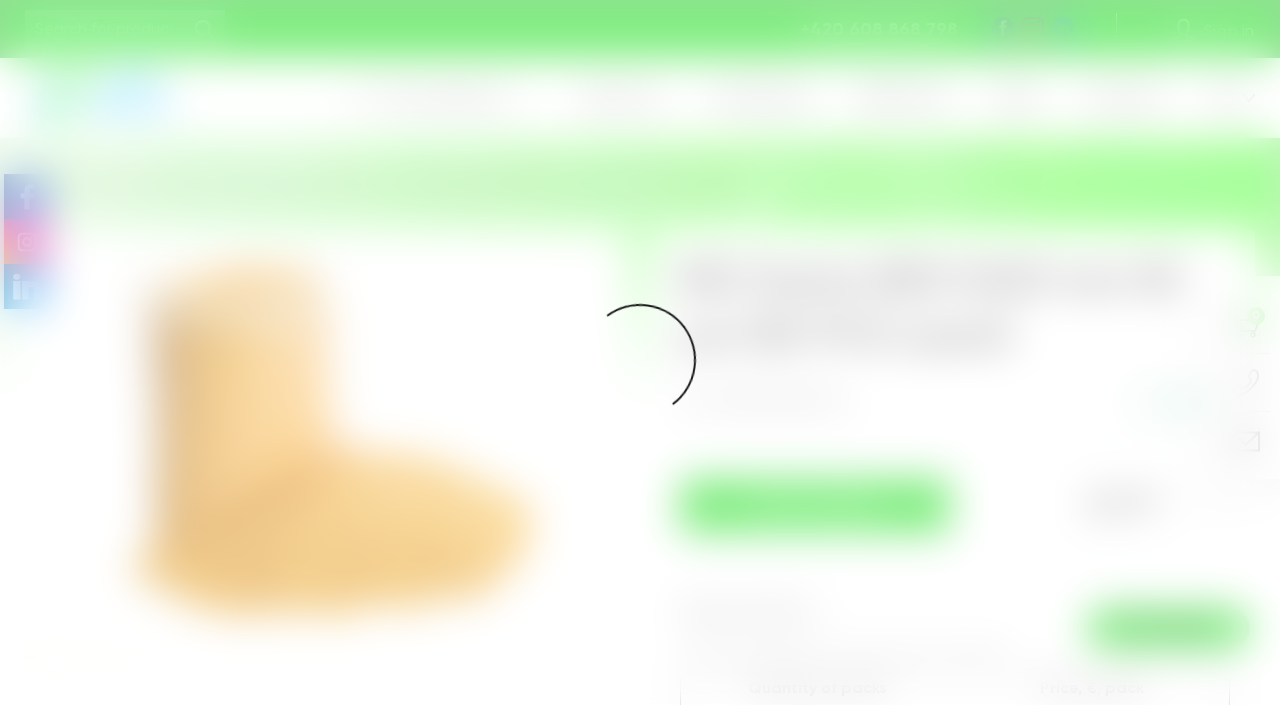

--- FILE ---
content_type: text/html; charset=UTF-8
request_url: https://polypak.eu/product/bio-sacks-850x1400-mm-pack-50-pcs/
body_size: 29380
content:
<!doctype html>
<html dir="ltr" lang="en-GB" prefix="og: https://ogp.me/ns#">
<head>
	<meta charset="UTF-8">
	<meta name="viewport" content="width=device-width, initial-scale=1">
	<meta http-equiv="X-UA-Compatible" content="IE=edge" />
	<meta name="MobileOptimized" content="280">
	<meta name="HandheldFriendly" content="True">
	<meta name="apple-mobile-web-app-capable" content="yes">
	<meta name="viewport" content="width=device-width, initial-scale=1">
	<meta name="format-detection" content="telephone=no">
	<meta name="author" content="polypak" />
	<meta name="google-site-verification" content="QpYxOTyaoaEjusTxPt3iI6cIXf1ELEaNoRxuYfplt_g" />
	<style>
		.loader{display:none;-webkit-box-align:center;-ms-flex-align:center;align-items:center;background-color:rgba(255,255,255,0.5);-webkit-box-pack:center;-ms-flex-pack:center;justify-content:center;left:0;position:fixed;top:0;bottom:0;right:0;z-index:9999;-webkit-backdrop-filter:saturate(180%) blur(20px);backdrop-filter:saturate(180%) blur(20px);}
		.loader.loading{display:flex;}
	.loader__logo{border-radius:50%;position:absolute;width:7rem;height:7rem}
	.loader__spinner{-webkit-animation:cssload-spin .7s infinite linear;animation:cssload-spin .7s infinite linear;border:2px solid #18181a;border-bottom-color:transparent;border-left-color:transparent;border-radius:50%;position:absolute;z-index:1;width:7rem;height:7rem}
	@-webkit-keyframes cssload-spin {
	100%{-webkit-transform:rotate(360deg);transform:rotate(360deg)}
	}
	@keyframes cssload-spin {
	100%{-webkit-transform:rotate(360deg);transform:rotate(360deg)}
	}
	
@font-face {
	font-family: 'Gilroy';
	src: url('/wp-content/themes/lptheme/assets/fonts/Gilroy-Bold.woff') format('woff');
	font-weight: 800;
	font-style: normal;
}

@font-face {
	font-family: 'Gilroy';
	src: url('/wp-content/themes/lptheme/assets/fonts/Gilroy-Regular.woff') format('woff');
	font-weight: normal;
	font-style: normal;
}

@font-face {
	font-family: 'Gilroy';
	src: url('/wp-content/themes/lptheme/assets/fonts/Gilroy-Medium.woff') format('woff');
	font-weight: 500;
	font-style: normal;
}

.soc-fixed{
    position: fixed;
    left: 0;
    top: 22%;
    z-index: 200;
}
.soc-fixed .messangers{
    display: flex;
    flex-direction: column;
    align-items: flex-start;
    gap: 15px;
}
.soc-fixed .messangers a{
    display: flex;
    align-items: center;
    justify-content: center;
    width: 45px;
    height: 45px;
    transition: all 0.3s ease;
}
.soc-fixed .messangers a:nth-child(1){
    background: #3C5A99;
}
.soc-fixed .messangers a:hover{
    width: 60px;
}
.soc-fixed .messangers a:nth-child(2){
    background: linear-gradient(45deg, #fa8f21, #d82d7e, #8c3aaa);
}
.soc-fixed .messangers a:nth-child(3){
    background: #0077b5;
}
.soc-fixed .messangers a svg{
    width: 30px;
    height: 30px;
}
.banner-btn-group b{display:none;}
	</style>
	<title>BIO Sacks 850×1400 mm 50 µm (50 PCS/pack) - Polypak</title>

		<!-- All in One SEO 4.5.0 - aioseo.com -->
		<meta name="description" content="Certificate: Food contact certificate, HOME composting according to EN 13432 standard up to 70 µm and certified for industrial composting up to 100 µm. Certified compostable S0455. Degradation: 100 % compostable and degradable, not break down into microplastics. Start to degrade in contact with soil or bacteria directly. Over 90 % of material has to" />
		<meta name="robots" content="noindex, nofollow, max-image-preview:large" />
		<link rel="canonical" href="https://polypak.eu/product/bio-sacks-850x1400-mm-pack-50-pcs/" />
		<meta name="generator" content="All in One SEO (AIOSEO) 4.5.0" />
		<meta property="og:locale" content="en_GB" />
		<meta property="og:site_name" content="Polypak -" />
		<meta property="og:type" content="article" />
		<meta property="og:title" content="BIO Sacks 850×1400 mm 50 µm (50 PCS/pack) - Polypak" />
		<meta property="og:description" content="Certificate: Food contact certificate, HOME composting according to EN 13432 standard up to 70 µm and certified for industrial composting up to 100 µm. Certified compostable S0455. Degradation: 100 % compostable and degradable, not break down into microplastics. Start to degrade in contact with soil or bacteria directly. Over 90 % of material has to" />
		<meta property="og:url" content="https://polypak.eu/product/bio-sacks-850x1400-mm-pack-50-pcs/" />
		<meta property="article:published_time" content="2021-04-01T19:24:37+00:00" />
		<meta property="article:modified_time" content="2021-05-12T14:32:17+00:00" />
		<meta name="twitter:card" content="summary" />
		<meta name="twitter:title" content="BIO Sacks 850×1400 mm 50 µm (50 PCS/pack) - Polypak" />
		<meta name="twitter:description" content="Certificate: Food contact certificate, HOME composting according to EN 13432 standard up to 70 µm and certified for industrial composting up to 100 µm. Certified compostable S0455. Degradation: 100 % compostable and degradable, not break down into microplastics. Start to degrade in contact with soil or bacteria directly. Over 90 % of material has to" />
		<script type="application/ld+json" class="aioseo-schema">
			{"@context":"https:\/\/schema.org","@graph":[{"@type":"BreadcrumbList","@id":"https:\/\/polypak.eu\/product\/bio-sacks-850x1400-mm-pack-50-pcs\/#breadcrumblist","itemListElement":[{"@type":"ListItem","@id":"https:\/\/polypak.eu\/#listItem","position":1,"name":"Home","item":"https:\/\/polypak.eu\/","nextItem":"https:\/\/polypak.eu\/product\/bio-sacks-850x1400-mm-pack-50-pcs\/#listItem"},{"@type":"ListItem","@id":"https:\/\/polypak.eu\/product\/bio-sacks-850x1400-mm-pack-50-pcs\/#listItem","position":2,"name":"BIO Sacks 850x1400 mm 50 \u00b5m (50 PCS\/pack)","previousItem":"https:\/\/polypak.eu\/#listItem"}]},{"@type":"ItemPage","@id":"https:\/\/polypak.eu\/product\/bio-sacks-850x1400-mm-pack-50-pcs\/#itempage","url":"https:\/\/polypak.eu\/product\/bio-sacks-850x1400-mm-pack-50-pcs\/","name":"BIO Sacks 850\u00d71400 mm 50 \u00b5m (50 PCS\/pack) - Polypak","description":"Certificate: Food contact certificate, HOME composting according to EN 13432 standard up to 70 \u00b5m and certified for industrial composting up to 100 \u00b5m. Certified compostable S0455. Degradation: 100 % compostable and degradable, not break down into microplastics. Start to degrade in contact with soil or bacteria directly. Over 90 % of material has to","inLanguage":"en-GB","isPartOf":{"@id":"https:\/\/polypak.eu\/#website"},"breadcrumb":{"@id":"https:\/\/polypak.eu\/product\/bio-sacks-850x1400-mm-pack-50-pcs\/#breadcrumblist"},"author":{"@id":"https:\/\/polypak.eu\/author\/#author"},"creator":{"@id":"https:\/\/polypak.eu\/author\/#author"},"image":{"@type":"ImageObject","url":"https:\/\/polypak.eu\/wp-content\/uploads\/2021\/03\/AdobeStock_47309495.jpg","@id":"https:\/\/polypak.eu\/product\/bio-sacks-850x1400-mm-pack-50-pcs\/#mainImage","width":1000,"height":718},"primaryImageOfPage":{"@id":"https:\/\/polypak.eu\/product\/bio-sacks-850x1400-mm-pack-50-pcs\/#mainImage"},"datePublished":"2021-04-01T19:24:37+03:00","dateModified":"2021-05-12T14:32:17+03:00"},{"@type":"Organization","@id":"https:\/\/polypak.eu\/#organization","name":"Polypak","url":"https:\/\/polypak.eu\/","logo":{"@type":"ImageObject","url":"https:\/\/polypak.eu\/wp-content\/uploads\/2021\/03\/logo-1.svg","@id":"https:\/\/polypak.eu\/product\/bio-sacks-850x1400-mm-pack-50-pcs\/#organizationLogo","width":137,"height":60},"image":{"@id":"https:\/\/polypak.eu\/#organizationLogo"},"contactPoint":{"@type":"ContactPoint","telephone":"+420608868798","contactType":"Customer Support"}},{"@type":"Person","@id":"https:\/\/polypak.eu\/author\/#author","url":"https:\/\/polypak.eu\/author\/"},{"@type":"WebSite","@id":"https:\/\/polypak.eu\/#website","url":"https:\/\/polypak.eu\/","name":"Polypak","inLanguage":"en-GB","publisher":{"@id":"https:\/\/polypak.eu\/#organization"}}]}
		</script>
		<!-- All in One SEO -->

<link rel="alternate" href="https://polypak.eu/de/product/bio-saecke-850x1400-mm-50-m-packung-50-stueck/" hreflang="de" />
<link rel="alternate" href="https://polypak.eu/product/bio-sacks-850x1400-mm-pack-50-pcs/" hreflang="en" />
<link rel="alternate" href="https://polypak.eu/cs/product/bio-sacky-850x1400-mm-50-m-baleni-50-ks/" hreflang="cs" />
<style id='wp-img-auto-sizes-contain-inline-css'>
img:is([sizes=auto i],[sizes^="auto," i]){contain-intrinsic-size:3000px 1500px}
/*# sourceURL=wp-img-auto-sizes-contain-inline-css */
</style>
<style id='classic-theme-styles-inline-css'>
/*! This file is auto-generated */
.wp-block-button__link{color:#fff;background-color:#32373c;border-radius:9999px;box-shadow:none;text-decoration:none;padding:calc(.667em + 2px) calc(1.333em + 2px);font-size:1.125em}.wp-block-file__button{background:#32373c;color:#fff;text-decoration:none}
/*# sourceURL=/wp-includes/css/classic-themes.min.css */
</style>
<link rel='stylesheet' id='contact-form-7-css' href='https://polypak.eu/wp-content/plugins/contact-form-7/includes/css/styles.css' media='all' />
<link rel='stylesheet' id='cookie-law-info-css' href='https://polypak.eu/wp-content/plugins/cookie-law-info/legacy/public/css/cookie-law-info-public.css' media='all' />
<link rel='stylesheet' id='cookie-law-info-gdpr-css' href='https://polypak.eu/wp-content/plugins/cookie-law-info/legacy/public/css/cookie-law-info-gdpr.css' media='all' />
<link rel='stylesheet' id='woof-css' href='https://polypak.eu/wp-content/plugins/woocommerce-products-filter/css/front.css' media='all' />
<link rel='stylesheet' id='chosen-drop-down-css' href='https://polypak.eu/wp-content/plugins/woocommerce-products-filter/js/chosen/chosen.min.css' media='all' />
<link rel='stylesheet' id='malihu-custom-scrollbar-css' href='https://polypak.eu/wp-content/plugins/woocommerce-products-filter/js/malihu-custom-scrollbar/jquery.mCustomScrollbar.css' media='all' />
<link rel='stylesheet' id='woof_slider_html_items-css' href='https://polypak.eu/wp-content/plugins/woocommerce-products-filter/ext/slider/css/html_types/slider.css' media='all' />
<style id='woocommerce-inline-inline-css'>
.woocommerce form .form-row .required { visibility: visible; }
/*# sourceURL=woocommerce-inline-inline-css */
</style>
<link rel='stylesheet' id='woo_discount_rules-customize-table-ui-css-css' href='https://polypak.eu/wp-content/plugins/woo-discount-rules/v2/Assets/Css/customize-table.css' media='all' />
<link rel='stylesheet' id='woocommerce-dynamic-pricing-and-discount-css' href='https://polypak.eu/wp-content/plugins/woo-conditional-discount-rules-for-checkout/public/css/woocommerce-dynamic-pricing-and-discount-public.css' media='all' />
<link rel='stylesheet' id='woo-variation-swatches-css' href='https://polypak.eu/wp-content/plugins/woo-variation-swatches/assets/css/frontend.min.css' media='all' />
<style id='woo-variation-swatches-inline-css'>
:root {
--wvs-tick:url("data:image/svg+xml;utf8,%3Csvg filter='drop-shadow(0px 0px 2px rgb(0 0 0 / .8))' xmlns='http://www.w3.org/2000/svg'  viewBox='0 0 30 30'%3E%3Cpath fill='none' stroke='%23ffffff' stroke-linecap='round' stroke-linejoin='round' stroke-width='4' d='M4 16L11 23 27 7'/%3E%3C/svg%3E");

--wvs-cross:url("data:image/svg+xml;utf8,%3Csvg filter='drop-shadow(0px 0px 5px rgb(255 255 255 / .6))' xmlns='http://www.w3.org/2000/svg' width='72px' height='72px' viewBox='0 0 24 24'%3E%3Cpath fill='none' stroke='%23ff0000' stroke-linecap='round' stroke-width='0.6' d='M5 5L19 19M19 5L5 19'/%3E%3C/svg%3E");
--wvs-single-product-item-width:30px;
--wvs-single-product-item-height:30px;
--wvs-single-product-item-font-size:16px}
/*# sourceURL=woo-variation-swatches-inline-css */
</style>
<link rel='stylesheet' id='lp-vendors-styles-css' href='https://polypak.eu/wp-content/themes/lptheme/assets/css/vendors.min.css' media='all' />
<link rel='stylesheet' id='lp-common-styles-css' href='https://polypak.eu/wp-content/themes/lptheme/assets/css/common.min.css' media='all' />
<link rel='stylesheet' id='style-css' href='https://polypak.eu/wp-content/themes/lptheme/style.css' media='all' />
<link rel='stylesheet' id='woo_discount_pro_style-css' href='https://polypak.eu/wp-content/plugins/woo-discount-rules-pro/Assets/Css/awdr_style.css' media='all' />
<script src="https://polypak.eu/wp-includes/js/jquery/jquery.min.js" id="jquery-core-js"></script>
<script id="cookie-law-info-js-extra">
var Cli_Data = {"nn_cookie_ids":[],"cookielist":[],"non_necessary_cookies":[],"ccpaEnabled":"","ccpaRegionBased":"","ccpaBarEnabled":"","strictlyEnabled":["necessary","obligatoire"],"ccpaType":"gdpr","js_blocking":"1","custom_integration":"","triggerDomRefresh":"","secure_cookies":""};
var cli_cookiebar_settings = {"animate_speed_hide":"500","animate_speed_show":"500","background":"#FFF","border":"#b1a6a6c2","border_on":"","button_1_button_colour":"#61a229","button_1_button_hover":"#4e8221","button_1_link_colour":"#fff","button_1_as_button":"1","button_1_new_win":"","button_2_button_colour":"#333","button_2_button_hover":"#292929","button_2_link_colour":"#444","button_2_as_button":"","button_2_hidebar":"","button_3_button_colour":"#3566bb","button_3_button_hover":"#2a5296","button_3_link_colour":"#fff","button_3_as_button":"1","button_3_new_win":"","button_4_button_colour":"#000","button_4_button_hover":"#000000","button_4_link_colour":"#333333","button_4_as_button":"","button_7_button_colour":"#61a229","button_7_button_hover":"#4e8221","button_7_link_colour":"#fff","button_7_as_button":"1","button_7_new_win":"","font_family":"inherit","header_fix":"","notify_animate_hide":"1","notify_animate_show":"","notify_div_id":"#cookie-law-info-bar","notify_position_horizontal":"right","notify_position_vertical":"bottom","scroll_close":"","scroll_close_reload":"","accept_close_reload":"","reject_close_reload":"","showagain_tab":"","showagain_background":"#fff","showagain_border":"#000","showagain_div_id":"#cookie-law-info-again","showagain_x_position":"100px","text":"#333333","show_once_yn":"","show_once":"10000","logging_on":"","as_popup":"","popup_overlay":"1","bar_heading_text":"","cookie_bar_as":"banner","popup_showagain_position":"bottom-right","widget_position":"left"};
var log_object = {"ajax_url":"https://polypak.eu/wp-admin/admin-ajax.php"};
//# sourceURL=cookie-law-info-js-extra
</script>
<script src="https://polypak.eu/wp-content/plugins/cookie-law-info/legacy/public/js/cookie-law-info-public.js" id="cookie-law-info-js"></script>
<script src="https://polypak.eu/wp-content/plugins/woocommerce/assets/js/jquery-blockui/jquery.blockUI.min.js" id="jquery-blockui-js" data-wp-strategy="defer"></script>
<script id="wc-add-to-cart-js-extra">
var wc_add_to_cart_params = {"ajax_url":"/wp-admin/admin-ajax.php","wc_ajax_url":"/?wc-ajax=%%endpoint%%","i18n_view_cart":"View cart","cart_url":"https://polypak.eu/cart/","is_cart":"","cart_redirect_after_add":"no"};
//# sourceURL=wc-add-to-cart-js-extra
</script>
<script src="https://polypak.eu/wp-content/plugins/woocommerce/assets/js/frontend/add-to-cart.min.js" id="wc-add-to-cart-js" defer data-wp-strategy="defer"></script>
<script id="wc-single-product-js-extra">
var wc_single_product_params = {"i18n_required_rating_text":"Please select a rating","review_rating_required":"no","flexslider":{"rtl":false,"animation":"slide","smoothHeight":true,"directionNav":false,"controlNav":"thumbnails","slideshow":false,"animationSpeed":500,"animationLoop":false,"allowOneSlide":false},"zoom_enabled":"","zoom_options":[],"photoswipe_enabled":"","photoswipe_options":{"shareEl":false,"closeOnScroll":false,"history":false,"hideAnimationDuration":0,"showAnimationDuration":0},"flexslider_enabled":""};
//# sourceURL=wc-single-product-js-extra
</script>
<script src="https://polypak.eu/wp-content/plugins/woocommerce/assets/js/frontend/single-product.min.js" id="wc-single-product-js" defer data-wp-strategy="defer"></script>
<script src="https://polypak.eu/wp-content/plugins/woocommerce/assets/js/js-cookie/js.cookie.min.js" id="js-cookie-js" defer data-wp-strategy="defer"></script>
<script id="woocommerce-js-extra">
var woocommerce_params = {"ajax_url":"/wp-admin/admin-ajax.php","wc_ajax_url":"/?wc-ajax=%%endpoint%%"};
//# sourceURL=woocommerce-js-extra
</script>
<script src="https://polypak.eu/wp-content/plugins/woocommerce/assets/js/frontend/woocommerce.min.js" id="woocommerce-js" defer data-wp-strategy="defer"></script>
<script id="awdr-main-js-extra">
var awdr_params = {"ajaxurl":"https://polypak.eu/wp-admin/admin-ajax.php","nonce":"7f2c94e770","enable_update_price_with_qty":"show_when_matched","refresh_order_review":"0","custom_target_simple_product":"","custom_target_variable_product":"","js_init_trigger":"","awdr_opacity_to_bulk_table":"","awdr_dynamic_bulk_table_status":"0","awdr_dynamic_bulk_table_off":"on","custom_simple_product_id_selector":"","custom_variable_product_id_selector":""};
//# sourceURL=awdr-main-js-extra
</script>
<script src="https://polypak.eu/wp-content/plugins/woo-discount-rules/v2/Assets/Js/site_main.js" id="awdr-main-js"></script>
<script src="https://polypak.eu/wp-content/plugins/woo-discount-rules/v2/Assets/Js/awdr-dynamic-price.js" id="awdr-dynamic-price-js"></script>
<script id="woocommerce-dynamic-pricing-and-discount-js-extra">
var my_ajax_object = {"ajax_url":"https://polypak.eu/wp-admin/admin-ajax.php"};
//# sourceURL=woocommerce-dynamic-pricing-and-discount-js-extra
</script>
<script src="https://polypak.eu/wp-content/plugins/woo-conditional-discount-rules-for-checkout/public/js/woocommerce-dynamic-pricing-and-discount-public.js" id="woocommerce-dynamic-pricing-and-discount-js"></script>
<script src="https://polypak.eu/wp-content/themes/lptheme/assets/js/vendors.min.js" id="lp-vendors-script-js"></script>
<script src="https://polypak.eu/wp-content/themes/lptheme/assets/js/intlTelInput.min.js" id="lp-mask-script-js"></script>
<script src="https://polypak.eu/wp-content/themes/lptheme/assets/js/utils.js" id="lp-mask-utils-js"></script>
<script src="https://polypak.eu/wp-content/themes/lptheme/assets/js/common.js" id="lp-common-script-js"></script>
<script src="https://polypak.eu/wp-content/plugins/woo-discount-rules-pro/Assets/Js/awdr_pro.js" id="woo_discount_pro_script-js"></script>
<script>document.createElement( "picture" );if(!window.HTMLPictureElement && document.addEventListener) {window.addEventListener("DOMContentLoaded", function() {var s = document.createElement("script");s.src = "https://polypak.eu/wp-content/plugins/webp-express/js/picturefill.min.js";document.body.appendChild(s);});}</script>	<noscript><style>.woocommerce-product-gallery{ opacity: 1 !important; }</style></noscript>
	<link rel="icon" href="https://polypak.eu/wp-content/uploads/2021/03/favicon-32x32-2.png" sizes="32x32" />
<link rel="icon" href="https://polypak.eu/wp-content/uploads/2021/03/favicon-32x32-2.png" sizes="192x192" />
<link rel="apple-touch-icon" href="https://polypak.eu/wp-content/uploads/2021/03/favicon-32x32-2.png" />
<meta name="msapplication-TileImage" content="https://polypak.eu/wp-content/uploads/2021/03/favicon-32x32-2.png" />
<script>
        var woocs_is_mobile = 0;
        var woocs_special_ajax_mode = 0;
        var woocs_drop_down_view = "ddslick";
        var woocs_current_currency = {"name":"EUR","rate":1,"symbol":"&euro;","position":"right","is_etalon":1,"hide_cents":0,"hide_on_front":0,"rate_plus":0,"decimals":2,"description":"European Euro","flag":"http:\/\/studiolp.ru\/wp-content\/plugins\/woocommerce-currency-switcher\/img\/no_flag.png"};
        var woocs_default_currency = {"name":"EUR","rate":1,"symbol":"&euro;","position":"right","is_etalon":1,"hide_cents":0,"hide_on_front":0,"rate_plus":0,"decimals":2,"description":"European Euro","flag":"http:\/\/studiolp.ru\/wp-content\/plugins\/woocommerce-currency-switcher\/img\/no_flag.png"};
        var woocs_redraw_cart = 1;
        var woocs_array_of_get = '{}';
        
        woocs_array_no_cents = '["JPY","TWD"]';

        var woocs_ajaxurl = "https://polypak.eu/wp-admin/admin-ajax.php";
        var woocs_lang_loading = "loading";
        var woocs_shop_is_cached =0;
        </script>        <script type="text/javascript">
            var woof_is_permalink =1;

            var woof_shop_page = "";
        
            var woof_really_curr_tax = {};
            var woof_current_page_link = location.protocol + '//' + location.host + location.pathname;
            /*lets remove pagination from woof_current_page_link*/
            woof_current_page_link = woof_current_page_link.replace(/\page\/[0-9]+/, "");
                            woof_current_page_link = "https://polypak.eu/products/";
                            var woof_link = 'https://polypak.eu/wp-content/plugins/woocommerce-products-filter/';

                </script>

                <script>

            var woof_ajaxurl = "https://polypak.eu/wp-admin/admin-ajax.php";

            var woof_lang = {
                'orderby': "orderby",
                'date': "date",
                'perpage': "per page",
                'pricerange': "price range",
                'menu_order': "menu order",
                'popularity': "popularity",
                'rating': "rating",
                'price': "price low to high",
                'price-desc': "price high to low",
                'clear_all': "Clear All"
            };

            if (typeof woof_lang_custom == 'undefined') {
                var woof_lang_custom = {};/*!!important*/
            }

            var woof_is_mobile = 0;
        


            var woof_show_price_search_button = 0;
            var woof_show_price_search_type = 0;
        
            var woof_show_price_search_type = 0;

            var swoof_search_slug = "swoof";

        
            var icheck_skin = {};
                        icheck_skin = 'none';
        
            var is_woof_use_chosen =1;

        
            var woof_current_values = '[]';

            var woof_lang_loading = "Loading ...";

        
            var woof_lang_show_products_filter = "show products filter";
            var woof_lang_hide_products_filter = "hide products filter";
            var woof_lang_pricerange = "price range";

            var woof_use_beauty_scroll =1;

            var woof_autosubmit =0;
            var woof_ajaxurl = "https://polypak.eu/wp-admin/admin-ajax.php";
            /*var woof_submit_link = "";*/
            var woof_is_ajax = 0;
            var woof_ajax_redraw = 0;
            var woof_ajax_page_num =1;
            var woof_ajax_first_done = false;
            var woof_checkboxes_slide_flag = true;


            /*toggles*/
            var woof_toggle_type = "text";

            var woof_toggle_closed_text = "-";
            var woof_toggle_opened_text = "+";

            var woof_toggle_closed_image = "https://polypak.eu/wp-content/plugins/woocommerce-products-filter/img/plus3.png";
            var woof_toggle_opened_image = "https://polypak.eu/wp-content/plugins/woocommerce-products-filter/img/minus3.png";


            /*indexes which can be displayed in red buttons panel*/
                    var woof_accept_array = ["min_price", "orderby", "perpage", "min_rating","language","post_translations","product_visibility","product_cat","product_tag","pa_carrying-in-kg","pa_colour","pa_folds-in-mm","pa_lenght-in-mm","pa_length-in-mm","pa_liters","pa_materials","pa_packaging","pa_perforation","pa_print","pa_thickness","pa_ties-material","pa_width-in-mm"];

        
            /*for extensions*/

            var woof_ext_init_functions = null;
                        woof_ext_init_functions = '{"slider":"woof_init_sliders"}';

        

        
            var woof_overlay_skin = "default";

            jQuery(function () {
                try
                {
                    woof_current_values = jQuery.parseJSON(woof_current_values);
                } catch (e)
                {
                    woof_current_values = null;
                }
                if (woof_current_values == null || woof_current_values.length == 0) {
                    woof_current_values = {};
                }

            });

            function woof_js_after_ajax_done() {
                jQuery(document).trigger('woof_ajax_done');
                    }
        </script>
        <noscript><style id="rocket-lazyload-nojs-css">.rll-youtube-player, [data-lazy-src]{display:none !important;}</style></noscript>

	<!-- Google Tag Manager 
	<script>(function(w,d,s,l,i){w[l]=w[l]||[];w[l].push({'gtm.start':
	new Date().getTime(),event:'gtm.js'});var f=d.getElementsByTagName(s)[0],
	j=d.createElement(s),dl=l!='dataLayer'?'&l='+l:'';j.async=true;j.src=
	'https://www.googletagmanager.com/gtm.js?id='+i+dl;f.parentNode.insertBefore(j,f);
	})(window,document,'script','dataLayer','GTM-K97WBHF');</script>
	 End Google Tag Manager -->
	
<!-- Google Tag Manager -->
<script>(function(w,d,s,l,i){w[l]=w[l]||[];w[l].push({'gtm.start':
new Date().getTime(),event:'gtm.js'});var f=d.getElementsByTagName(s)[0],
j=d.createElement(s),dl=l!='dataLayer'?'&l='+l:'';j.async=true;j.src=
'https://www.googletagmanager.com/gtm.js?id='+i+dl;f.parentNode.insertBefore(j,f);
})(window,document,'script','dataLayer','GTM-WJPV284C');</script>
<!-- End Google Tag Manager -->


<style id='global-styles-inline-css'>
:root{--wp--preset--aspect-ratio--square: 1;--wp--preset--aspect-ratio--4-3: 4/3;--wp--preset--aspect-ratio--3-4: 3/4;--wp--preset--aspect-ratio--3-2: 3/2;--wp--preset--aspect-ratio--2-3: 2/3;--wp--preset--aspect-ratio--16-9: 16/9;--wp--preset--aspect-ratio--9-16: 9/16;--wp--preset--color--black: #000000;--wp--preset--color--cyan-bluish-gray: #abb8c3;--wp--preset--color--white: #ffffff;--wp--preset--color--pale-pink: #f78da7;--wp--preset--color--vivid-red: #cf2e2e;--wp--preset--color--luminous-vivid-orange: #ff6900;--wp--preset--color--luminous-vivid-amber: #fcb900;--wp--preset--color--light-green-cyan: #7bdcb5;--wp--preset--color--vivid-green-cyan: #00d084;--wp--preset--color--pale-cyan-blue: #8ed1fc;--wp--preset--color--vivid-cyan-blue: #0693e3;--wp--preset--color--vivid-purple: #9b51e0;--wp--preset--gradient--vivid-cyan-blue-to-vivid-purple: linear-gradient(135deg,rgb(6,147,227) 0%,rgb(155,81,224) 100%);--wp--preset--gradient--light-green-cyan-to-vivid-green-cyan: linear-gradient(135deg,rgb(122,220,180) 0%,rgb(0,208,130) 100%);--wp--preset--gradient--luminous-vivid-amber-to-luminous-vivid-orange: linear-gradient(135deg,rgb(252,185,0) 0%,rgb(255,105,0) 100%);--wp--preset--gradient--luminous-vivid-orange-to-vivid-red: linear-gradient(135deg,rgb(255,105,0) 0%,rgb(207,46,46) 100%);--wp--preset--gradient--very-light-gray-to-cyan-bluish-gray: linear-gradient(135deg,rgb(238,238,238) 0%,rgb(169,184,195) 100%);--wp--preset--gradient--cool-to-warm-spectrum: linear-gradient(135deg,rgb(74,234,220) 0%,rgb(151,120,209) 20%,rgb(207,42,186) 40%,rgb(238,44,130) 60%,rgb(251,105,98) 80%,rgb(254,248,76) 100%);--wp--preset--gradient--blush-light-purple: linear-gradient(135deg,rgb(255,206,236) 0%,rgb(152,150,240) 100%);--wp--preset--gradient--blush-bordeaux: linear-gradient(135deg,rgb(254,205,165) 0%,rgb(254,45,45) 50%,rgb(107,0,62) 100%);--wp--preset--gradient--luminous-dusk: linear-gradient(135deg,rgb(255,203,112) 0%,rgb(199,81,192) 50%,rgb(65,88,208) 100%);--wp--preset--gradient--pale-ocean: linear-gradient(135deg,rgb(255,245,203) 0%,rgb(182,227,212) 50%,rgb(51,167,181) 100%);--wp--preset--gradient--electric-grass: linear-gradient(135deg,rgb(202,248,128) 0%,rgb(113,206,126) 100%);--wp--preset--gradient--midnight: linear-gradient(135deg,rgb(2,3,129) 0%,rgb(40,116,252) 100%);--wp--preset--font-size--small: 13px;--wp--preset--font-size--medium: 20px;--wp--preset--font-size--large: 36px;--wp--preset--font-size--x-large: 42px;--wp--preset--spacing--20: 0.44rem;--wp--preset--spacing--30: 0.67rem;--wp--preset--spacing--40: 1rem;--wp--preset--spacing--50: 1.5rem;--wp--preset--spacing--60: 2.25rem;--wp--preset--spacing--70: 3.38rem;--wp--preset--spacing--80: 5.06rem;--wp--preset--shadow--natural: 6px 6px 9px rgba(0, 0, 0, 0.2);--wp--preset--shadow--deep: 12px 12px 50px rgba(0, 0, 0, 0.4);--wp--preset--shadow--sharp: 6px 6px 0px rgba(0, 0, 0, 0.2);--wp--preset--shadow--outlined: 6px 6px 0px -3px rgb(255, 255, 255), 6px 6px rgb(0, 0, 0);--wp--preset--shadow--crisp: 6px 6px 0px rgb(0, 0, 0);}:where(.is-layout-flex){gap: 0.5em;}:where(.is-layout-grid){gap: 0.5em;}body .is-layout-flex{display: flex;}.is-layout-flex{flex-wrap: wrap;align-items: center;}.is-layout-flex > :is(*, div){margin: 0;}body .is-layout-grid{display: grid;}.is-layout-grid > :is(*, div){margin: 0;}:where(.wp-block-columns.is-layout-flex){gap: 2em;}:where(.wp-block-columns.is-layout-grid){gap: 2em;}:where(.wp-block-post-template.is-layout-flex){gap: 1.25em;}:where(.wp-block-post-template.is-layout-grid){gap: 1.25em;}.has-black-color{color: var(--wp--preset--color--black) !important;}.has-cyan-bluish-gray-color{color: var(--wp--preset--color--cyan-bluish-gray) !important;}.has-white-color{color: var(--wp--preset--color--white) !important;}.has-pale-pink-color{color: var(--wp--preset--color--pale-pink) !important;}.has-vivid-red-color{color: var(--wp--preset--color--vivid-red) !important;}.has-luminous-vivid-orange-color{color: var(--wp--preset--color--luminous-vivid-orange) !important;}.has-luminous-vivid-amber-color{color: var(--wp--preset--color--luminous-vivid-amber) !important;}.has-light-green-cyan-color{color: var(--wp--preset--color--light-green-cyan) !important;}.has-vivid-green-cyan-color{color: var(--wp--preset--color--vivid-green-cyan) !important;}.has-pale-cyan-blue-color{color: var(--wp--preset--color--pale-cyan-blue) !important;}.has-vivid-cyan-blue-color{color: var(--wp--preset--color--vivid-cyan-blue) !important;}.has-vivid-purple-color{color: var(--wp--preset--color--vivid-purple) !important;}.has-black-background-color{background-color: var(--wp--preset--color--black) !important;}.has-cyan-bluish-gray-background-color{background-color: var(--wp--preset--color--cyan-bluish-gray) !important;}.has-white-background-color{background-color: var(--wp--preset--color--white) !important;}.has-pale-pink-background-color{background-color: var(--wp--preset--color--pale-pink) !important;}.has-vivid-red-background-color{background-color: var(--wp--preset--color--vivid-red) !important;}.has-luminous-vivid-orange-background-color{background-color: var(--wp--preset--color--luminous-vivid-orange) !important;}.has-luminous-vivid-amber-background-color{background-color: var(--wp--preset--color--luminous-vivid-amber) !important;}.has-light-green-cyan-background-color{background-color: var(--wp--preset--color--light-green-cyan) !important;}.has-vivid-green-cyan-background-color{background-color: var(--wp--preset--color--vivid-green-cyan) !important;}.has-pale-cyan-blue-background-color{background-color: var(--wp--preset--color--pale-cyan-blue) !important;}.has-vivid-cyan-blue-background-color{background-color: var(--wp--preset--color--vivid-cyan-blue) !important;}.has-vivid-purple-background-color{background-color: var(--wp--preset--color--vivid-purple) !important;}.has-black-border-color{border-color: var(--wp--preset--color--black) !important;}.has-cyan-bluish-gray-border-color{border-color: var(--wp--preset--color--cyan-bluish-gray) !important;}.has-white-border-color{border-color: var(--wp--preset--color--white) !important;}.has-pale-pink-border-color{border-color: var(--wp--preset--color--pale-pink) !important;}.has-vivid-red-border-color{border-color: var(--wp--preset--color--vivid-red) !important;}.has-luminous-vivid-orange-border-color{border-color: var(--wp--preset--color--luminous-vivid-orange) !important;}.has-luminous-vivid-amber-border-color{border-color: var(--wp--preset--color--luminous-vivid-amber) !important;}.has-light-green-cyan-border-color{border-color: var(--wp--preset--color--light-green-cyan) !important;}.has-vivid-green-cyan-border-color{border-color: var(--wp--preset--color--vivid-green-cyan) !important;}.has-pale-cyan-blue-border-color{border-color: var(--wp--preset--color--pale-cyan-blue) !important;}.has-vivid-cyan-blue-border-color{border-color: var(--wp--preset--color--vivid-cyan-blue) !important;}.has-vivid-purple-border-color{border-color: var(--wp--preset--color--vivid-purple) !important;}.has-vivid-cyan-blue-to-vivid-purple-gradient-background{background: var(--wp--preset--gradient--vivid-cyan-blue-to-vivid-purple) !important;}.has-light-green-cyan-to-vivid-green-cyan-gradient-background{background: var(--wp--preset--gradient--light-green-cyan-to-vivid-green-cyan) !important;}.has-luminous-vivid-amber-to-luminous-vivid-orange-gradient-background{background: var(--wp--preset--gradient--luminous-vivid-amber-to-luminous-vivid-orange) !important;}.has-luminous-vivid-orange-to-vivid-red-gradient-background{background: var(--wp--preset--gradient--luminous-vivid-orange-to-vivid-red) !important;}.has-very-light-gray-to-cyan-bluish-gray-gradient-background{background: var(--wp--preset--gradient--very-light-gray-to-cyan-bluish-gray) !important;}.has-cool-to-warm-spectrum-gradient-background{background: var(--wp--preset--gradient--cool-to-warm-spectrum) !important;}.has-blush-light-purple-gradient-background{background: var(--wp--preset--gradient--blush-light-purple) !important;}.has-blush-bordeaux-gradient-background{background: var(--wp--preset--gradient--blush-bordeaux) !important;}.has-luminous-dusk-gradient-background{background: var(--wp--preset--gradient--luminous-dusk) !important;}.has-pale-ocean-gradient-background{background: var(--wp--preset--gradient--pale-ocean) !important;}.has-electric-grass-gradient-background{background: var(--wp--preset--gradient--electric-grass) !important;}.has-midnight-gradient-background{background: var(--wp--preset--gradient--midnight) !important;}.has-small-font-size{font-size: var(--wp--preset--font-size--small) !important;}.has-medium-font-size{font-size: var(--wp--preset--font-size--medium) !important;}.has-large-font-size{font-size: var(--wp--preset--font-size--large) !important;}.has-x-large-font-size{font-size: var(--wp--preset--font-size--x-large) !important;}
/*# sourceURL=global-styles-inline-css */
</style>
<link rel='stylesheet' id='woocommerce-currency-switcher-css' href='https://polypak.eu/wp-content/plugins/woocommerce-currency-switcher/css/front.css' media='all' />
<link rel='stylesheet' id='ion.range-slider-css' href='https://polypak.eu/wp-content/plugins/woocommerce-products-filter/js/ion.range-slider/css/ion.rangeSlider.css' media='all' />
<link rel='stylesheet' id='ion.range-slider-skin-css' href='https://polypak.eu/wp-content/plugins/woocommerce-products-filter/js/ion.range-slider/css/ion.rangeSlider.skinNice.css' media='all' />
<link rel='stylesheet' id='woof_tooltip-css-css' href='https://polypak.eu/wp-content/plugins/woocommerce-products-filter/js/tooltip/css/tooltipster.bundle.min.css' media='all' />
<link rel='stylesheet' id='woof_tooltip-css-noir-css' href='https://polypak.eu/wp-content/plugins/woocommerce-products-filter/js/tooltip/css/plugins/tooltipster/sideTip/themes/tooltipster-sideTip-noir.min.css' media='all' />
<link rel='stylesheet' id='fancy-css' href='https://polypak.eu/wp-content/themes/lptheme/fancy.css' media='all' />
<link rel='stylesheet' id='cookie-law-info-table-css' href='https://polypak.eu/wp-content/plugins/cookie-law-info/legacy/public/css/cookie-law-info-table.css' media='all' />
</head>

<body data-rsssl=1 class="wp-singular product-template-default single single-product postid-475 wp-theme-lptheme theme-lptheme woocommerce woocommerce-page woocommerce-no-js woo-variation-swatches wvs-behavior-blur wvs-theme-lptheme wvs-show-label wvs-tooltip  header-shop header-sticky is-chrome is-desktop currency-eur" itemscope itemtype="http://schema.org/WebPage">
<!-- Google Tag Manager (noscript) -->
<noscript><iframe src="https://www.googletagmanager.com/ns.html?id=GTM-WJPV284C"
height="0" width="0" style="display:none;visibility:hidden"></iframe></noscript>
<!-- End Google Tag Manager (noscript) -->
	
<div class="loader loading">
	<div class="loader__spinner"></div>
	<div class="loader__logo"></div>
</div>
	<header id="masthead" itemtype="https://schema.org/WPHeader" itemscope="itemscope">
		
<div class="topbar">
	<div class="container">
		<div class="row row-topbar align-items-center ">
			<div class="search">			<form role="search" method="get" id="searchform" class="searchform" action="https://polypak.eu/">
				<div class="d-flex">
					<input type="search" class="search-field" placeholder="Search for products" value="" name="s" id="s">
					<input type="hidden" name="post_type" id="post_type" value="product">
					<button type="submit" id="searchsubmit" value="Search"><svg width="20" height="20" fill="none" xmlns="http://www.w3.org/2000/svg"><path d="M12.749 12.748L19 19M7.882 14.765A6.882 6.882 0 107.882 1a6.882 6.882 0 000 13.765z" stroke="#333" stroke-opacity=".87" stroke-width="2" stroke-miterlimit="10" stroke-linecap="round" stroke-linejoin="round"/></svg></button>
				</div>
			</form>
			<div class="search-results-wrapper widget_shopping_cart">
					<ul class="cart_list product_list_widget lptheme-search-results scrollbar empty row"></ul>
			</div>
		</div>
			<div class="phone-number">
				<a href="tel:420608868798" rel="nofollow noopener" class="tel">+420 608 868 798</a>
			</div>
							<div class="messangers socials">
							<a href="https://www.facebook.com/Polypak.CZ" target="_blank" rel="noopener"><img
						src="https://polypak.eu/wp-content/themes/lptheme/images/facebook.svg" alt=""></a>				<a href="https://instagram.com/t.andreevskaya/" target="_blank" rel="noopener"><img
						src="https://polypak.eu/wp-content/themes/lptheme/images/instagram.svg" alt=""></a>				<a href="https://www.linkedin.com/in/tatiana-andreevskaya-016bba1a8/" target="_blank" rel="noopener"><img
						src="https://polypak.eu/wp-content/themes/lptheme/images/linkedin.svg" alt=""></a>																																				</div>
						<div class="my-accaount">
									<a href="/my-account" class="my-accaount__link">Sign in</a>
							</div>
		</div>	
	</div>
</div>


<div class="sticky-bar">
  <div class="container">
		<div class="row align-items-center justify-content-between">
			<div class="col logo-area d-flex align-items-center justify-content-between">
									<a href="https://polypak.eu/" itemscope="itemscope" itemtype="https://schema.org/Organization" class="logo-wrap"><img src="https://polypak.eu/wp-content/uploads/2021/03/logo-1.svg" alt="Polypak"></a>
								</div>
    	
			<nav class="main-nav">
				<ul id="menu-main-menu" class="d-flex align-items-center justify-content-between header-sticky" itemtype="https://schema.org/SiteNavigationElement" itemscope="itemscope"><li class="catalog-item menu-item-has-children current_page_parent"><a href="https://polypak.eu/products/" data-ps2id-api="true">Our products</a>
<ul class="sub-menu">
	<li><a href="https://polypak.eu/product-category/bio-production/bio-bags/bio-t-shirt-bags/" data-ps2id-api="true">BIO T-shirt bags</a></li>
	<li><a href="https://polypak.eu/product-category/bio-production/bio-film/" data-ps2id-api="true">BIO Film</a></li>
	<li><a href="https://polypak.eu/product-category/bio-production/bio-aprons/" data-ps2id-api="true">BIO Aprons</a></li>
	<li><a href="https://polypak.eu/product-category/bio-production/bio-bags/" data-ps2id-api="true">BIO Bags</a></li>
	<li><a href="https://polypak.eu/product-category/pe-production/hdpe-clean/hdpe-aprons/" data-ps2id-api="true">HDPE Aprons</a></li>
	<li><a href="https://polypak.eu/product-category/pe-production/hdpe-clean/hdpe-bags/" data-ps2id-api="true">HDPE Bags</a></li>
	<li><a href="https://polypak.eu/product-category/pe-production/hdpe-clean/hdpe-film/" data-ps2id-api="true">HDPE Film</a></li>
	<li><a href="https://polypak.eu/product-category/pe-production/hdpe-clean/hdpe-bags/hdpe-t-shirt-bags/" data-ps2id-api="true">HDPE T-shirt bags</a></li>
</ul>
</li>
<li><a href="https://polypak.eu/about-us/" data-ps2id-api="true">About Us</a></li>
<li><a href="https://polypak.eu/certificates/" data-ps2id-api="true">Certificates</a></li>
<li><a href="https://polypak.eu/b2b-custom-design/" data-ps2id-api="true">B2B Prices</a></li>
<li><a href="https://polypak.eu/blog/" data-ps2id-api="true">Blog</a></li>
<li><a href="https://polypak.eu/contacts/" data-ps2id-api="true">Contacts</a></li>
<li class="pll-parent-menu-item menu-item-has-children"><a href="#pll_switcher" data-ps2id-api="true">EN</a>
<ul class="sub-menu">
	<li class="lang-item"><a href="https://polypak.eu/de/product/bio-saecke-850x1400-mm-50-m-packung-50-stueck/" data-ps2id-api="true" hreflang="de-DE" lang="de-DE">DE</a></li>
	<li class="lang-item"><a href="https://polypak.eu/product/bio-sacks-850x1400-mm-pack-50-pcs/" data-ps2id-api="true" hreflang="en-GB" lang="en-GB">EN</a></li>
	<li class="lang-item"><a href="https://polypak.eu/cs/product/bio-sacky-850x1400-mm-50-m-baleni-50-ks/" data-ps2id-api="true" hreflang="cs-CZ" lang="cs-CZ">CS</a></li>
</ul>
</li>
</ul>			</nav>

					<div class="col mobile-nav-btn">
							<div id="burger" class="burger">
	 <span>Menu</span>
	 <div></div>
	</div>
						</div>
		</div>
  </div>
</div>



	<div class="hidden-sidebar cart-widget-side scrollbar">
	<div class="widget-heading">
			<div class="widget-title">Shopping cart</div><button class="widget-close">Close</button>
		</div>
		<div class="widget woocommerce widget_shopping_cart">
			<div class="widget_shopping_cart_content">
				<p class="woocommerce-mini-cart__empty-message empty">No products in the cart.</p>
				<div class="widget woocommerce widget_shopping_cart"><div class="widget_shopping_cart_content"></div></div>			</div>
		</div>
	</div>
				</header>
	
	<div class="soc-fixed">
	   			<div class="messangers socials">
											    <a href="https://www.facebook.com/Polypak.CZ" target="_blank" rel="noopener">
				    
<svg xmlns="http://www.w3.org/2000/svg"  viewBox="0 0 24 24" width="48px" height="48px">    <path fill="#fff" d="M17.525,9H14V7c0-1.032,0.084-1.682,1.563-1.682h1.868v-3.18C16.522,2.044,15.608,1.998,14.693,2 C11.98,2,10,3.657,10,6.699V9H7v4l3-0.001V22h4v-9.003l3.066-0.001L17.525,9z"/></svg>
				    </a>
			    				<a href="https://instagram.com/t.andreevskaya/" target="_blank" rel="noopener">
				    

<svg xmlns="http://www.w3.org/2000/svg"  viewBox="0 0 64 64" width="48px" height="48px"><path fill="#fff" d="M 31.820312 12 C 13.439312 12 12 13.439312 12 31.820312 L 12 32.179688 C 12 50.560688 13.439312 52 31.820312 52 L 32.179688 52 C 50.560688 52 52 50.560688 52 32.179688 L 52 32 C 52 13.452 50.548 12 32 12 L 31.820312 12 z M 28 16 L 36 16 C 47.129 16 48 16.871 48 28 L 48 36 C 48 47.129 47.129 48 36 48 L 28 48 C 16.871 48 16 47.129 16 36 L 16 28 C 16 16.871 16.871 16 28 16 z M 41.994141 20 C 40.889141 20.003 39.997 20.900859 40 22.005859 C 40.003 23.110859 40.900859 24.003 42.005859 24 C 43.110859 23.997 44.003 23.099141 44 21.994141 C 43.997 20.889141 43.099141 19.997 41.994141 20 z M 31.976562 22 C 26.454563 22.013 21.987 26.501437 22 32.023438 C 22.013 37.545437 26.501437 42.013 32.023438 42 C 37.545437 41.987 42.013 37.498562 42 31.976562 C 41.987 26.454563 37.498562 21.987 31.976562 22 z M 31.986328 26 C 35.299328 25.992 37.992 28.673328 38 31.986328 C 38.007 35.299328 35.326672 37.992 32.013672 38 C 28.700672 38.008 26.008 35.327672 26 32.013672 C 25.992 28.700672 28.673328 26.008 31.986328 26 z"/></svg>
					</a>				<a href="https://www.linkedin.com/in/tatiana-andreevskaya-016bba1a8/" target="_blank" rel="noopener">
				    
<svg xmlns="http://www.w3.org/2000/svg"  viewBox="0 0 50 50" width="48px" height="48px">    <path fill="#fff"d="M 8 3.0097656 C 4.53 3.0097656 2.0097656 5.0892187 2.0097656 7.9492188 C 2.0097656 10.819219 4.59 12.990234 8 12.990234 C 11.47 12.990234 13.990234 10.870625 13.990234 7.890625 C 13.830234 5.020625 11.36 3.0097656 8 3.0097656 z M 3 15 C 2.45 15 2 15.45 2 16 L 2 45 C 2 45.55 2.45 46 3 46 L 13 46 C 13.55 46 14 45.55 14 45 L 14 16 C 14 15.45 13.55 15 13 15 L 3 15 z M 18 15 C 17.45 15 17 15.45 17 16 L 17 45 C 17 45.55 17.45 46 18 46 L 27 46 C 27.552 46 28 45.552 28 45 L 28 30 L 28 29.75 L 28 29.5 C 28 27.13 29.820625 25.199531 32.140625 25.019531 C 32.260625 24.999531 32.38 25 32.5 25 C 32.62 25 32.739375 24.999531 32.859375 25.019531 C 35.179375 25.199531 37 27.13 37 29.5 L 37 45 C 37 45.552 37.448 46 38 46 L 47 46 C 47.55 46 48 45.55 48 45 L 48 28 C 48 21.53 44.529063 15 36.789062 15 C 33.269062 15 30.61 16.360234 29 17.490234 L 29 16 C 29 15.45 28.55 15 28 15 L 18 15 z"/></svg>
				</a>																																				</div>
			</div>
<main>
	
	
	<div class="woocommerce-notices-wrapper"></div>
<article id="product-475" class="product type-product post-475 status-publish first instock product_cat-bio-bags product_cat-bio-production product_cat-bio-sacks has-post-thumbnail taxable shipping-taxable purchasable product-type-simple">
	
<div class="titlebar titlebar__woo">
    <div class="container">
        <div class="row justify-content-between align-items-start">
            <div class="col">
                                <nav class="woocommerce-breadcrumb" aria-label="Breadcrumb"><a href="https://polypak.eu/">Home</a>&nbsp;&#47;&nbsp;<a href="https://polypak.eu/product-category/bio-production/">BIO Production</a>&nbsp;&#47;&nbsp;<a href="https://polypak.eu/product-category/bio-production/bio-bags/">BIO Bags</a>&nbsp;&#47;&nbsp;<a href="https://polypak.eu/product-category/bio-production/bio-bags/bio-sacks/">BIO Sacks</a>&nbsp;&#47;&nbsp;BIO Sacks 850&#215;1400 mm 50 µm (50 PCS/pack)</nav>            </div>
        </div>
    </div>    
</div>

	<div class="container">
		<div class="row align-items-stretch single-product-columns">
			<div class="col-md-6">
				
<div class="row">
	<div class="col-12">
					<a href="https://polypak.eu/wp-content/uploads/2021/03/AdobeStock_47309495.jpg"
				data-fancybox="product"><picture><source srcset="https://polypak.eu/wp-content/webp-express/webp-images/uploads/2021/03/AdobeStock_47309495-416x299.jpg.webp 416w, https://polypak.eu/wp-content/webp-express/webp-images/uploads/2021/03/AdobeStock_47309495-300x215.jpg.webp 300w, https://polypak.eu/wp-content/webp-express/webp-images/uploads/2021/03/AdobeStock_47309495-768x551.jpg.webp 768w, https://polypak.eu/wp-content/webp-express/webp-images/uploads/2021/03/AdobeStock_47309495.jpg.webp 1000w" sizes="(max-width: 416px) 100vw, 416px" type="image/webp"><img width="416" height="299" src="https://polypak.eu/wp-content/uploads/2021/03/AdobeStock_47309495-416x299.jpg" class="attachment-woocommerce_single size-woocommerce_single wp-post-image webpexpress-processed" alt="" decoding="async" fetchpriority="high" srcset="https://polypak.eu/wp-content/uploads/2021/03/AdobeStock_47309495-416x299.jpg 416w, https://polypak.eu/wp-content/uploads/2021/03/AdobeStock_47309495-300x215.jpg 300w, https://polypak.eu/wp-content/uploads/2021/03/AdobeStock_47309495-768x551.jpg 768w, https://polypak.eu/wp-content/uploads/2021/03/AdobeStock_47309495.jpg 1000w" sizes="(max-width: 416px) 100vw, 416px"></picture></a>
			</div>

	</div>
			</div>

			<div class="col-md-6">
				<div class="summary entry-summary">
					<h1 class="product_title entry-title">BIO Sacks 850&#215;1400 mm 50 µm (50 PCS/pack)</h1><div class="ppc-button-wrapper"><div id="ppc-button-ppcp-gateway"></div></div>					<div class="d-flex align-items-center justify-content-between meta-area">
						<p class="sku">Sku: <span>BIOSBWH8501400</span></p>
												<div class="stock in-stock">In stock</div>
											</div>
					<hr>
					<div class="d-flex align-items-center buy-area">
						<button data-modal="callback-modal" data-form="665" class="button product_type_simple single_add_to_cart_button button alt add_to_cart_button md-trigger callback-btn">Leave a request</button>						<p class="price"><span class="woocs_price_code" data-currency="EUR" data-redraw-id="6968c247a0ac5"  data-product-id="475"><span class="woocommerce-Price-amount amount"><bdi>62.73<span class="woocommerce-Price-currencySymbol">&euro;</span></bdi></span></span></p>
						<div class="wvat">without VAT</div>
					</div>
					<hr>
	
										
					<div class="product_description">
						<div class="widget-title">Description</div>
						<div class="woocommerce-product-details__short-description">
	<p>The price depends on the amount of packs:</p>
<table dir="ltr" style="height: 137px;" border="1" width="337" cellspacing="0" cellpadding="0">
<colgroup>
<col width="100" />
<col width="100" /></colgroup>
<tbody>
<tr>
<td style="text-align: center;" data-sheets-value="{&quot;1&quot;:2,&quot;2&quot;:&quot;Q, pack&quot;}"><strong>Quantity of packs</strong></td>
<td style="text-align: center;" data-sheets-value="{&quot;1&quot;:2,&quot;2&quot;:&quot;price, E/pack&quot;}"><strong>Price, €/pack</strong></td>
</tr>
<tr>
<td style="text-align: center;" data-sheets-value="{&quot;1&quot;:3,&quot;3&quot;:44216}" data-sheets-numberformat="{&quot;1&quot;:5,&quot;2&quot;:&quot;m-d&quot;,&quot;3&quot;:1}">1-25</td>
<td style="text-align: center;" data-sheets-value="{&quot;1&quot;:3,&quot;3&quot;:2.03}" data-sheets-numberformat="{&quot;1&quot;:2,&quot;2&quot;:&quot;0.00&quot;,&quot;3&quot;:1}">62.73</td>
</tr>
<tr>
<td style="text-align: center;" data-sheets-value="{&quot;1&quot;:2,&quot;2&quot;:&quot;21-100&quot;}">26-126</td>
<td style="text-align: center;" data-sheets-value="{&quot;1&quot;:3,&quot;3&quot;:1.71}" data-sheets-numberformat="{&quot;1&quot;:2,&quot;2&quot;:&quot;0.00&quot;,&quot;3&quot;:1}">51.13</td>
</tr>
<tr>
<td style="text-align: center;" data-sheets-value="{&quot;1&quot;:2,&quot;2&quot;:&quot;&gt;100&quot;}">&gt;126</td>
<td style="text-align: center;" data-sheets-value="{&quot;1&quot;:3,&quot;3&quot;:1.65}" data-sheets-numberformat="{&quot;1&quot;:2,&quot;2&quot;:&quot;0.00&quot;,&quot;3&quot;:1}">48.81</td>
</tr>
</tbody>
</table>
<p><span style="font-weight: 400;">Our sacks can be used for different purposes and are perfect when you shop for food and other things. <strong>Benefits</strong>: airy, vapour-permeable, reusable, odourless, allergen-free, frost resistant, etc. <strong>100% BIO sugar cane material.</strong> Environmentally friendly and reusable.<strong>All parameters of BIO film and bags presented in our eshop are suitable for welding with an impulse welder.</strong> </span></p>
</div>
		
					</div>

									</div>
			</div>
		</div>
	</div>


	<div class="container">
	<div class="woocommerce-tabs wc-tabs-wrapper">
		<ul class="tabs wc-tabs" role="tablist">
							<li class="additional_information_tab" id="tab-title-additional_information" role="tab" aria-controls="tab-additional_information">
					<a href="#tab-additional_information">
						Features					</a>
				</li>
							<li class="description_tab" id="tab-title-description" role="tab" aria-controls="tab-description">
					<a href="#tab-description">
						Description					</a>
				</li>
					</ul>
					<div class="woocommerce-Tabs-panel woocommerce-Tabs-panel--additional_information panel entry-content wc-tab" id="tab-additional_information" role="tabpanel" aria-labelledby="tab-title-additional_information">
				

<table class="woocommerce-product-attributes shop_attributes">
			<tr class="woocommerce-product-attributes-item woocommerce-product-attributes-item--weight">
			<th class="woocommerce-product-attributes-item__label">Weight</th>
			<td class="woocommerce-product-attributes-item__value">7.735 kg</td>
		</tr>
			<tr class="woocommerce-product-attributes-item woocommerce-product-attributes-item--dimensions">
			<th class="woocommerce-product-attributes-item__label">Dimensions</th>
			<td class="woocommerce-product-attributes-item__value">1,400 &times; 850 &times; 10 mm</td>
		</tr>
			<tr class="woocommerce-product-attributes-item woocommerce-product-attributes-item--attribute_pa_width-in-mm">
			<th class="woocommerce-product-attributes-item__label">Width in mm</th>
			<td class="woocommerce-product-attributes-item__value"><p><a href="https://polypak.eu/width-in-mm/850/" rel="tag">850</a></p>
</td>
		</tr>
			<tr class="woocommerce-product-attributes-item woocommerce-product-attributes-item--attribute_pa_length-in-mm">
			<th class="woocommerce-product-attributes-item__label">Length in mm</th>
			<td class="woocommerce-product-attributes-item__value"><p><a href="https://polypak.eu/length-in-mm/1400/" rel="tag">1400</a></p>
</td>
		</tr>
			<tr class="woocommerce-product-attributes-item woocommerce-product-attributes-item--attribute_pa_thickness">
			<th class="woocommerce-product-attributes-item__label">Thickness in microns (µm)</th>
			<td class="woocommerce-product-attributes-item__value"><p><a href="https://polypak.eu/thickness/50/" rel="tag">50</a></p>
</td>
		</tr>
			<tr class="woocommerce-product-attributes-item woocommerce-product-attributes-item--attribute_pa_materials">
			<th class="woocommerce-product-attributes-item__label">Materials</th>
			<td class="woocommerce-product-attributes-item__value"><p><a href="https://polypak.eu/materials/bio/" rel="tag">Biodolomer</a></p>
</td>
		</tr>
			<tr class="woocommerce-product-attributes-item woocommerce-product-attributes-item--attribute_pa_colour">
			<th class="woocommerce-product-attributes-item__label">Colour</th>
			<td class="woocommerce-product-attributes-item__value"><p><a href="https://polypak.eu/colour/milky-white/" rel="tag">Milky White</a></p>
</td>
		</tr>
			<tr class="woocommerce-product-attributes-item woocommerce-product-attributes-item--attribute_pa_packaging">
			<th class="woocommerce-product-attributes-item__label">Type of packaging</th>
			<td class="woocommerce-product-attributes-item__value"><p><a href="https://polypak.eu/packaging/in-a-pack/" rel="tag">in a pack</a></p>
</td>
		</tr>
			<tr class="woocommerce-product-attributes-item woocommerce-product-attributes-item--attribute_weight-of-the-pack">
			<th class="woocommerce-product-attributes-item__label">Weight of the pack</th>
			<td class="woocommerce-product-attributes-item__value"><p>7.735 kg</p>
</td>
		</tr>
	</table>
			</div>
					<div class="woocommerce-Tabs-panel woocommerce-Tabs-panel--description panel entry-content wc-tab" id="tab-description" role="tabpanel" aria-labelledby="tab-title-description">
				

<p><b>Certificate:</b><span style="font-weight: 400;"> Food contact certificate, HOME composting according to EN 13432 standard up to 70 µm and certified for industrial composting up to 100 µm. Certified compostable S0455.</span></p>
<p><b>Degradation:</b><span style="font-weight: 400;"> 100 % compostable and degradable, not break down into microplastics. Start to degrade in contact with soil or bacteria directly. Over 90 % of material has to be degraded before 180 days.</span></p>
<p><b>Storage conditions:</b><span style="font-weight: 400;"> store in a dry place at room temperature to protect from moisture. Do not place products near sources of heat or cold (heaters and / or air conditioners). Avoid sudden changes in temperature (warm / cold). Lack of foreign odors. During storage and transportation of goods, measures must be taken to protect it from mechanical damage, under conditions that exclude the ingress of moisture and other liquids.</span></p>
<p><b>Shelf life:</b><span style="font-weight: 400;"> 12 months from the date of manufacture, subject to the storage and transportation conditions</span></p>
<p><b>Carbon Footprint</b><span style="font-weight: 400;">: Compostable shopping bags offer a reduced carbon footprint, which allows savings of greenhouse gas emissions and combat climate change by</span></p>
<ol>
<li><span style="font-weight: 400;">entering the natural carbon cycle by using renewable feedstock</span></li>
<li><span style="font-weight: 400;">carbon sequestration through composting</span></li>
</ol>
<p><b>Manufacturer&#8217;s address:</b><span style="font-weight: 400;"> Polypak, s.r.o. Czech Republic</span></p>
<p><b>Name and address of the organization receiving the claims:</b><span style="font-weight: 400;"> Polypak, s.r.o. VAT CZ04030630 Address: </span><span style="font-weight: 400;">Osada Dukla 253, Halls nr 3,4&amp;5, 415 01 Újezdeček u Teplic, </span><span style="font-weight: 400;"> Czech Republic</span></p>
<p><b>TAX</b><span style="font-weight: 400;"> 21%</span></p>
<p><b>Commodity code</b><span style="font-weight: 400;"> <span data-sheets-value="{&quot;1&quot;:3,&quot;3&quot;:3926909709}" data-sheets-userformat="{&quot;2&quot;:4809,&quot;3&quot;:{&quot;1&quot;:0},&quot;6&quot;:{&quot;1&quot;:[{&quot;1&quot;:2,&quot;2&quot;:0,&quot;5&quot;:{&quot;1&quot;:2,&quot;2&quot;:0}},{&quot;1&quot;:0,&quot;2&quot;:0,&quot;3&quot;:3},{&quot;1&quot;:1,&quot;2&quot;:0,&quot;4&quot;:1}]},&quot;9&quot;:1,&quot;10&quot;:1,&quot;12&quot;:0,&quot;15&quot;:&quot;Arial&quot;}">3926909709</span></span></p>
			</div>
		
			</div>
	</div>



<div class="section colored trigers">
	<picture><source srcset="https://polypak.eu/wp-content/webp-express/webp-images/uploads/2021/03/thumb-up-min.png.webp 276w, https://polypak.eu/wp-content/webp-express/webp-images/uploads/2021/03/thumb-up-min-229x300.png.webp 229w" sizes="(max-width: 276px) 100vw, 276px" type="image/webp"><img width="276" height="362" src="https://polypak.eu/wp-content/uploads/2021/03/thumb-up-min.png" class="deco-thumb-up webpexpress-processed" alt="" decoding="async" srcset="https://polypak.eu/wp-content/uploads/2021/03/thumb-up-min.png 276w, https://polypak.eu/wp-content/uploads/2021/03/thumb-up-min-229x300.png 229w" sizes="(max-width: 276px) 100vw, 276px"></picture>	<div class="container">
		<div class="section-title__medium">Why choose Polypak?</div>
		<div class="trigers-items">
										<div class="trigger trgger-1">
					<div class="trigger__icon">
						<img width="102" height="103" src="https://polypak.eu/wp-content/uploads/2021/03/ti-1.svg" class="attachment-full size-full" alt="" decoding="async" />						<div class="trigger__deco">
							<svg width="95" height="82" fill="none" xmlns="http://www.w3.org/2000/svg"><path d="M95 34.514C95 57.158 68.127 82 45.293 82S0 46.04 0 23.395C0 .752 22.46 0 45.293 0 68.127 0 95 11.87 95 34.514z" fill="url(#paint0_linear)" fill-opacity=".55"/><defs><linearGradient id="paint0_linear" x1="45.293" y1="0" x2="45.293" y2="82" gradientUnits="userSpaceOnUse"><stop stop-color="#E6A540" stop-opacity=".58"/><stop offset="1" stop-color="#E6A540" stop-opacity=".11"/></linearGradient></defs></svg>						</div>
					</div>
					<p class="trigger__text">2 production halls (bio&pe)</p>
				</div>
										<div class="trigger trgger-2">
					<div class="trigger__icon">
						<img width="110" height="104" src="https://polypak.eu/wp-content/uploads/2021/03/warehouse.svg" class="attachment-full size-full" alt="" decoding="async" loading="lazy" />						<div class="trigger__deco">
							<svg width="76" height="76" fill="none" xmlns="http://www.w3.org/2000/svg"><path d="M76 38.859C76 59.846 52.45 76 31.345 76 10.239 76 0 47.823 0 26.836 0 5.85 10.24 0 31.345 0 52.45 0 76 17.872 76 38.859z" fill="url(#paint0_linear)" fill-opacity=".55"/><defs><linearGradient id="paint0_linear" x1="31.345" y1="0" x2="31.345" y2="76" gradientUnits="userSpaceOnUse"><stop stop-color="#E6A540" stop-opacity=".58"/><stop offset="1" stop-color="#E6A540" stop-opacity=".11"/></linearGradient></defs></svg>						</div>
					</div>
					<p class="trigger__text">produced 40 billions of bags</p>
				</div>
										<div class="trigger trgger-3">
					<div class="trigger__icon">
						<img width="102" height="102" src="https://polypak.eu/wp-content/uploads/2021/03/boxes-icon.svg" class="attachment-full size-full" alt="" decoding="async" loading="lazy" />						<div class="trigger__deco">
							<svg width="94" height="87" fill="none" xmlns="http://www.w3.org/2000/svg"><path d="M94 51.965C94 74.95 72.472 87 49.136 87 25.801 87 0 74.95 0 51.965 0 28.979 19.392 0 42.727 0 66.063 0 94 28.98 94 51.965z" fill="url(#paint0_linear)" fill-opacity=".55"/><defs><linearGradient id="paint0_linear" x1="49.136" y1="3.762" x2="49.136" y2="87" gradientUnits="userSpaceOnUse"><stop stop-color="#E6A540" stop-opacity=".58"/><stop offset="1" stop-color="#E6A540" stop-opacity=".11"/></linearGradient></defs></svg>						</div>
					</div>
					<p class="trigger__text">production capacity 250–300 tonnes a month</p>
				</div>
										<div class="trigger trgger-4">
					<div class="trigger__icon">
						<img width="134" height="104" src="https://polypak.eu/wp-content/uploads/2021/03/pak.svg" class="attachment-full size-full" alt="" decoding="async" loading="lazy" />						<div class="trigger__deco">
							<svg width="89" height="70" fill="none" xmlns="http://www.w3.org/2000/svg"><path d="M89 26.623C89 49.06 44.002 70 21.282 70-1.438 70 .019 44.468.019 22.033S16.819 0 39.54 0 89 4.188 89 26.623z" fill="url(#paint0_linear)" fill-opacity=".55"/><defs><linearGradient id="paint0_linear" x1="39.54" y1="-7.573" x2="39.54" y2="73.672" gradientUnits="userSpaceOnUse"><stop stop-color="#E6A540" stop-opacity=".58"/><stop offset="1" stop-color="#E6A540" stop-opacity=".11"/></linearGradient></defs></svg>						</div>
					</div>
					<p class="trigger__text">e-shop or custom design</p>
				</div>
										<div class="trigger trgger-5">
					<div class="trigger__icon">
						<img width="98" height="104" src="https://polypak.eu/wp-content/uploads/2021/03/sertif.svg" class="attachment-full size-full" alt="" decoding="async" loading="lazy" />						<div class="trigger__deco">
							<svg width="71" height="69" fill="none" xmlns="http://www.w3.org/2000/svg"><path d="M71 30.033C71 48.614 49.154 69 30.59 69 12.027 69 0 48.614 0 30.033S30.344 0 48.907 0C67.47 0 71 11.452 71 30.033z" fill="url(#paint0_linear)" fill-opacity=".55"/><defs><linearGradient id="paint0_linear" x1="30.59" y1="1.711" x2="30.59" y2="69" gradientUnits="userSpaceOnUse"><stop stop-color="#E6A540" stop-opacity=".58"/><stop offset="1" stop-color="#E6A540" stop-opacity=".11"/></linearGradient></defs></svg>						</div>
					</div>
					<p class="trigger__text">19 certificates and attestations</p>
				</div>
					</div>
	</div>
</div>

	
<div class="section related products">
<div class="container">

	<div class="d-flex align-items-start justify-content-between"><div class="section-title__medium">
		Related products		</div></div>

		<div id="related" class="owl-carousel owl-theme">
						
<div class="product-box ">
	<div class="product-box-left">
		<a href="https://polypak.eu/product/bio-sacks-170x300-mm-pack-100-pcs/"><picture><source srcset="https://polypak.eu/wp-content/webp-express/webp-images/uploads/2021/04/bio-sacks-white-35-40-my-324x324.png.webp 324w, https://polypak.eu/wp-content/webp-express/webp-images/uploads/2021/04/bio-sacks-white-35-40-my-150x150.png.webp 150w, https://polypak.eu/wp-content/webp-express/webp-images/uploads/2021/04/bio-sacks-white-35-40-my-120x120.png.webp 120w, https://polypak.eu/wp-content/webp-express/webp-images/uploads/2021/04/bio-sacks-white-35-40-my-100x100.png.webp 100w" sizes="auto, (max-width: 324px) 100vw, 324px" type="image/webp"><img width="324" height="324" src="https://polypak.eu/wp-content/uploads/2021/04/bio-sacks-white-35-40-my-324x324.png" class="attachment-shop_catalog size-shop_catalog wp-post-image webpexpress-processed" alt="" decoding="async" loading="lazy" srcset="https://polypak.eu/wp-content/uploads/2021/04/bio-sacks-white-35-40-my-324x324.png 324w, https://polypak.eu/wp-content/uploads/2021/04/bio-sacks-white-35-40-my-150x150.png 150w, https://polypak.eu/wp-content/uploads/2021/04/bio-sacks-white-35-40-my-120x120.png 120w, https://polypak.eu/wp-content/uploads/2021/04/bio-sacks-white-35-40-my-100x100.png 100w" sizes="auto, (max-width: 324px) 100vw, 324px"></picture></a>	</div>

	<div class="product-box-right">
				<a href="https://polypak.eu/product/bio-sacks-170x300-mm-pack-100-pcs/">
			BIO Sacks 170&#215;300 mm 45 µm (100 PCS/pack)		</a>

		<div class="price-area d-flex align-items-center justify-content-between">
			<button data-modal="callback-modal" data-form="665" class="button product_type_simple add_to_cart_button md-trigger callback-btn">Leave a request</button>			
	<span class="price"><span class="woocs_price_code" data-currency="EUR" data-redraw-id="6968c247ed85b"  data-product-id="430"><span class="woocommerce-Price-amount amount"><bdi>4.84<span class="woocommerce-Price-currencySymbol">&euro;</span></bdi></span></span></span>
		</div>
	</div>

</div>
						
<div class="product-box ">
	<div class="product-box-left">
		<a href="https://polypak.eu/product/bio-poop-bags-230x300-mm-rolls-50-pcs/"><picture><source srcset="https://polypak.eu/wp-content/webp-express/webp-images/uploads/2021/04/BIO-poop-roll-324x324.png.webp 324w, https://polypak.eu/wp-content/webp-express/webp-images/uploads/2021/04/BIO-poop-roll-150x150.png.webp 150w, https://polypak.eu/wp-content/webp-express/webp-images/uploads/2021/04/BIO-poop-roll-120x120.png.webp 120w, https://polypak.eu/wp-content/webp-express/webp-images/uploads/2021/04/BIO-poop-roll-100x100.png.webp 100w" sizes="auto, (max-width: 324px) 100vw, 324px" type="image/webp"><img width="324" height="324" src="https://polypak.eu/wp-content/uploads/2021/04/BIO-poop-roll-324x324.png" class="attachment-shop_catalog size-shop_catalog wp-post-image webpexpress-processed" alt="" decoding="async" loading="lazy" srcset="https://polypak.eu/wp-content/uploads/2021/04/BIO-poop-roll-324x324.png 324w, https://polypak.eu/wp-content/uploads/2021/04/BIO-poop-roll-150x150.png 150w, https://polypak.eu/wp-content/uploads/2021/04/BIO-poop-roll-120x120.png 120w, https://polypak.eu/wp-content/uploads/2021/04/BIO-poop-roll-100x100.png 100w" sizes="auto, (max-width: 324px) 100vw, 324px"></picture></a>	</div>

	<div class="product-box-right">
				<a href="https://polypak.eu/product/bio-poop-bags-230x300-mm-rolls-50-pcs/">
			BIO Poop Bags 230&#215;300 mm (50 PCS/roll)		</a>

		<div class="price-area d-flex align-items-center justify-content-between">
			<button data-modal="callback-modal" data-form="665" class="button product_type_simple add_to_cart_button md-trigger callback-btn">Leave a request</button>			
	<span class="price"><span class="woocs_price_code" data-currency="EUR" data-redraw-id="6968c247f3e21"  data-product-id="426"><span class="woocommerce-Price-amount amount"><bdi>1.67<span class="woocommerce-Price-currencySymbol">&euro;</span></bdi></span></span></span>
		</div>
	</div>

</div>
						
<div class="product-box ">
	<div class="product-box-left">
		<a href="https://polypak.eu/product/bio-aprons-750h1250-mm-roll-50-pcs/"><picture><source srcset="https://polypak.eu/wp-content/webp-express/webp-images/uploads/2023/10/24.10-6.png.webp 1080w, https://polypak.eu/wp-content/webp-express/webp-images/uploads/2023/10/24.10-6-300x300.png.webp 300w, https://polypak.eu/wp-content/webp-express/webp-images/uploads/2023/10/24.10-6-1024x1024.png.webp 1024w, https://polypak.eu/wp-content/webp-express/webp-images/uploads/2023/10/24.10-6-150x150.png.webp 150w, https://polypak.eu/wp-content/webp-express/webp-images/uploads/2023/10/24.10-6-768x768.png.webp 768w, https://polypak.eu/wp-content/webp-express/webp-images/uploads/2023/10/24.10-6-324x324.png.webp 324w, https://polypak.eu/wp-content/webp-express/webp-images/uploads/2023/10/24.10-6-416x416.png.webp 416w, https://polypak.eu/wp-content/webp-express/webp-images/uploads/2023/10/24.10-6-100x100.png.webp 100w, https://polypak.eu/wp-content/webp-express/webp-images/uploads/2023/10/24.10-6-50x50.png.webp 50w" sizes="auto, (max-width: 1080px) 100vw, 1080px" type="image/webp"><img width="1080" height="1080" src="https://polypak.eu/wp-content/uploads/2023/10/24.10-6.png" class="attachment-shop_catalog size-shop_catalog wp-post-image webpexpress-processed" alt="" decoding="async" loading="lazy" srcset="https://polypak.eu/wp-content/uploads/2023/10/24.10-6.png 1080w, https://polypak.eu/wp-content/uploads/2023/10/24.10-6-300x300.png 300w, https://polypak.eu/wp-content/uploads/2023/10/24.10-6-1024x1024.png 1024w, https://polypak.eu/wp-content/uploads/2023/10/24.10-6-150x150.png 150w, https://polypak.eu/wp-content/uploads/2023/10/24.10-6-768x768.png 768w, https://polypak.eu/wp-content/uploads/2023/10/24.10-6-324x324.png 324w, https://polypak.eu/wp-content/uploads/2023/10/24.10-6-416x416.png 416w, https://polypak.eu/wp-content/uploads/2023/10/24.10-6-100x100.png 100w, https://polypak.eu/wp-content/uploads/2023/10/24.10-6-50x50.png 50w" sizes="auto, (max-width: 1080px) 100vw, 1080px"></picture></a>	</div>

	<div class="product-box-right">
				<a href="https://polypak.eu/product/bio-aprons-750h1250-mm-roll-50-pcs/">
			BIO Aprons 750х1250 mm (50 PCS/roll)		</a>

		<div class="price-area d-flex align-items-center justify-content-between">
			<button data-modal="callback-modal" data-form="665" class="button product_type_simple add_to_cart_button md-trigger callback-btn">Leave a request</button>			
	<span class="price"><span class="woocs_price_code" data-currency="EUR" data-redraw-id="6968c24806b47"  data-product-id="413"><span class="woocommerce-Price-amount amount"><bdi>9.88<span class="woocommerce-Price-currencySymbol">&euro;</span></bdi></span></span></span>
		</div>
	</div>

</div>
						
<div class="product-box ">
	<div class="product-box-left">
		<a href="https://polypak.eu/product/bio-sacks-200x350-mm-pack-100-pcs/"><picture><source srcset="https://polypak.eu/wp-content/webp-express/webp-images/uploads/2021/04/bio-sacks-tomato-25mic-324x324.png.webp 324w, https://polypak.eu/wp-content/webp-express/webp-images/uploads/2021/04/bio-sacks-tomato-25mic-150x150.png.webp 150w, https://polypak.eu/wp-content/webp-express/webp-images/uploads/2021/04/bio-sacks-tomato-25mic-120x120.png.webp 120w, https://polypak.eu/wp-content/webp-express/webp-images/uploads/2021/04/bio-sacks-tomato-25mic-100x100.png.webp 100w" sizes="auto, (max-width: 324px) 100vw, 324px" type="image/webp"><img width="324" height="324" src="https://polypak.eu/wp-content/uploads/2021/04/bio-sacks-tomato-25mic-324x324.png" class="attachment-shop_catalog size-shop_catalog wp-post-image webpexpress-processed" alt="" decoding="async" loading="lazy" srcset="https://polypak.eu/wp-content/uploads/2021/04/bio-sacks-tomato-25mic-324x324.png 324w, https://polypak.eu/wp-content/uploads/2021/04/bio-sacks-tomato-25mic-150x150.png 150w, https://polypak.eu/wp-content/uploads/2021/04/bio-sacks-tomato-25mic-120x120.png 120w, https://polypak.eu/wp-content/uploads/2021/04/bio-sacks-tomato-25mic-100x100.png 100w" sizes="auto, (max-width: 324px) 100vw, 324px"></picture></a>	</div>

	<div class="product-box-right">
				<a href="https://polypak.eu/product/bio-sacks-200x350-mm-pack-100-pcs/">
			BIO Sacks 200&#215;350 mm 30 µm (100 PCS/pack)		</a>

		<div class="price-area d-flex align-items-center justify-content-between">
			<button data-modal="callback-modal" data-form="665" class="button product_type_simple add_to_cart_button md-trigger callback-btn">Leave a request</button>			
	<span class="price"><span class="woocs_price_code" data-currency="EUR" data-redraw-id="6968c2480df49"  data-product-id="437"><span class="woocommerce-Price-amount amount"><bdi>4.43<span class="woocommerce-Price-currencySymbol">&euro;</span></bdi></span></span></span>
		</div>
	</div>

</div>
						
<div class="product-box ">
	<div class="product-box-left">
		<a href="https://polypak.eu/product/bio-garbage-bag-80-l-600x900-mm-roll-25-pcs/"><picture><source srcset="https://polypak.eu/wp-content/webp-express/webp-images/uploads/2023/11/14.11-9.png.webp 1080w, https://polypak.eu/wp-content/webp-express/webp-images/uploads/2023/11/14.11-9-300x300.png.webp 300w, https://polypak.eu/wp-content/webp-express/webp-images/uploads/2023/11/14.11-9-1024x1024.png.webp 1024w, https://polypak.eu/wp-content/webp-express/webp-images/uploads/2023/11/14.11-9-150x150.png.webp 150w, https://polypak.eu/wp-content/webp-express/webp-images/uploads/2023/11/14.11-9-768x768.png.webp 768w, https://polypak.eu/wp-content/webp-express/webp-images/uploads/2023/11/14.11-9-324x324.png.webp 324w, https://polypak.eu/wp-content/webp-express/webp-images/uploads/2023/11/14.11-9-416x416.png.webp 416w, https://polypak.eu/wp-content/webp-express/webp-images/uploads/2023/11/14.11-9-100x100.png.webp 100w, https://polypak.eu/wp-content/webp-express/webp-images/uploads/2023/11/14.11-9-50x50.png.webp 50w" sizes="auto, (max-width: 1080px) 100vw, 1080px" type="image/webp"><img width="1080" height="1080" src="https://polypak.eu/wp-content/uploads/2023/11/14.11-9.png" class="attachment-shop_catalog size-shop_catalog wp-post-image webpexpress-processed" alt="" decoding="async" loading="lazy" srcset="https://polypak.eu/wp-content/uploads/2023/11/14.11-9.png 1080w, https://polypak.eu/wp-content/uploads/2023/11/14.11-9-300x300.png 300w, https://polypak.eu/wp-content/uploads/2023/11/14.11-9-1024x1024.png 1024w, https://polypak.eu/wp-content/uploads/2023/11/14.11-9-150x150.png 150w, https://polypak.eu/wp-content/uploads/2023/11/14.11-9-768x768.png 768w, https://polypak.eu/wp-content/uploads/2023/11/14.11-9-324x324.png 324w, https://polypak.eu/wp-content/uploads/2023/11/14.11-9-416x416.png 416w, https://polypak.eu/wp-content/uploads/2023/11/14.11-9-100x100.png 100w, https://polypak.eu/wp-content/uploads/2023/11/14.11-9-50x50.png 50w" sizes="auto, (max-width: 1080px) 100vw, 1080px"></picture></a>	</div>

	<div class="product-box-right">
				<a href="https://polypak.eu/product/bio-garbage-bag-80-l-600x900-mm-roll-25-pcs/">
			BIO Garbage Bag 80 L 600&#215;900 mm (25 PCS/roll)		</a>

		<div class="price-area d-flex align-items-center justify-content-between">
			<button data-modal="callback-modal" data-form="665" class="button product_type_simple add_to_cart_button md-trigger callback-btn">Leave a request</button>			
	<span class="price"><span class="woocs_price_code" data-currency="EUR" data-redraw-id="6968c248138b8"  data-product-id="414"><span class="woocommerce-Price-amount amount"><bdi>3.42<span class="woocommerce-Price-currencySymbol">&euro;</span></bdi></span></span></span>
		</div>
	</div>

</div>
						
<div class="product-box ">
	<div class="product-box-left">
		<a href="https://polypak.eu/product/bio-garbage-bag-60-l-600x700-mm-roll-50-pcs/"><picture><source srcset="https://polypak.eu/wp-content/webp-express/webp-images/uploads/2023/11/14.11-13.png.webp 1080w, https://polypak.eu/wp-content/webp-express/webp-images/uploads/2023/11/14.11-13-300x300.png.webp 300w, https://polypak.eu/wp-content/webp-express/webp-images/uploads/2023/11/14.11-13-1024x1024.png.webp 1024w, https://polypak.eu/wp-content/webp-express/webp-images/uploads/2023/11/14.11-13-150x150.png.webp 150w, https://polypak.eu/wp-content/webp-express/webp-images/uploads/2023/11/14.11-13-768x768.png.webp 768w, https://polypak.eu/wp-content/webp-express/webp-images/uploads/2023/11/14.11-13-324x324.png.webp 324w, https://polypak.eu/wp-content/webp-express/webp-images/uploads/2023/11/14.11-13-416x416.png.webp 416w, https://polypak.eu/wp-content/webp-express/webp-images/uploads/2023/11/14.11-13-100x100.png.webp 100w, https://polypak.eu/wp-content/webp-express/webp-images/uploads/2023/11/14.11-13-50x50.png.webp 50w" sizes="auto, (max-width: 1080px) 100vw, 1080px" type="image/webp"><img width="1080" height="1080" src="https://polypak.eu/wp-content/uploads/2023/11/14.11-13.png" class="attachment-shop_catalog size-shop_catalog wp-post-image webpexpress-processed" alt="" decoding="async" loading="lazy" srcset="https://polypak.eu/wp-content/uploads/2023/11/14.11-13.png 1080w, https://polypak.eu/wp-content/uploads/2023/11/14.11-13-300x300.png 300w, https://polypak.eu/wp-content/uploads/2023/11/14.11-13-1024x1024.png 1024w, https://polypak.eu/wp-content/uploads/2023/11/14.11-13-150x150.png 150w, https://polypak.eu/wp-content/uploads/2023/11/14.11-13-768x768.png 768w, https://polypak.eu/wp-content/uploads/2023/11/14.11-13-324x324.png 324w, https://polypak.eu/wp-content/uploads/2023/11/14.11-13-416x416.png 416w, https://polypak.eu/wp-content/uploads/2023/11/14.11-13-100x100.png 100w, https://polypak.eu/wp-content/uploads/2023/11/14.11-13-50x50.png 50w" sizes="auto, (max-width: 1080px) 100vw, 1080px"></picture></a>	</div>

	<div class="product-box-right">
				<a href="https://polypak.eu/product/bio-garbage-bag-60-l-600x700-mm-roll-50-pcs/">
			BIO Garbage Bag 60 L 600&#215;700 mm (50 PCS/roll)		</a>

		<div class="price-area d-flex align-items-center justify-content-between">
			<button data-modal="callback-modal" data-form="665" class="button product_type_simple add_to_cart_button md-trigger callback-btn">Leave a request</button>			
	<span class="price"><span class="woocs_price_code" data-currency="EUR" data-redraw-id="6968c24819c62"  data-product-id="410"><span class="woocommerce-Price-amount amount"><bdi>6.64<span class="woocommerce-Price-currencySymbol">&euro;</span></bdi></span></span></span>
		</div>
	</div>

</div>
					</div>

	</div>
</div>

	
</article>


	
	
</main>

<footer id="main-footer" itemtype="https://schema.org/WPFooter" itemscope="itemscope">
	<div class="container">
		<div class="row">
			<div class="col-12 col-lg-4 footer-column d-none d-lg-block">
				<div id="custom_html-2" class="widget_text widget footer-widget-collapse widget_custom_html"><div class="textwidget custom-html-widget"><div class="footer-logo-wrap"><img src="/wp-content/uploads/2021/03/logo-1.svg"></div></div></div><div id="nav_mega_menu-4" class="widget footer-widget-collapse widget_nav_mega_menu"><div class="lp-navigation"><div class="menu-footer-container"><ul id="menu-footer" class="menu"><li><a href="https://polypak.eu/data-privacy/" data-ps2id-api="true">Data Privacy</a></li>
<li><a href="https://polypak.eu/terms-and-conditions/" data-ps2id-api="true">TERMS AND CONDITIONS</a></li>
<li><a href="https://polypak.eu/cookies/" data-ps2id-api="true">Cookies</a></li>
<li><a href="https://polypak.eu/delivery-and-payment/" data-ps2id-api="true">Delivery and Payment</a></li>
</ul></div></div></div>				<div class="footer-dots"></div>
			</div>
			<div class="col-12 col-sm-4 col-lg-3 footer-column">
				<div id="nav_mega_menu-2" class="widget footer-widget-collapse widget_nav_mega_menu"><div class="widget-title">Clients menu</div><div class="lp-navigation"><div class="menu-clients_menu-container"><ul id="menu-clients_menu" class="menu"><li><a href="https://polypak.eu/about-us/" data-ps2id-api="true">About us</a></li>
<li><a href="https://polypak.eu/certificates/" data-ps2id-api="true">Certificates</a></li>
<li><a href="https://polypak.eu/b2b-custom-design/" data-ps2id-api="true">B2B Prices</a></li>
<li><a href="https://polypak.eu/blog/" data-ps2id-api="true">Blog</a></li>
<li><a href="https://polypak.eu/contacts/" data-ps2id-api="true">Contacts</a></li>
</ul></div></div></div>			</div>
			<div class="col-12 col-sm-4 col-lg-2 footer-column">
				<div id="nav_mega_menu-3" class="widget footer-widget-collapse widget_nav_mega_menu"><div class="widget-title">Our products</div><div class="lp-navigation"><div class="menu-our_products-container"><ul id="menu-our_products" class="menu"><li><a href="https://polypak.eu/product-category/bio-production/bio-film/" data-ps2id-api="true">BIO Film</a></li>
<li><a href="https://polypak.eu/product-category/bio-production/bio-bags/" data-ps2id-api="true">BIO Bags</a></li>
<li><a href="https://polypak.eu/product-category/bio-production/bio-aprons/" data-ps2id-api="true">BIO Aprons</a></li>
<li><a href="https://polypak.eu/product-category/pe-production/hdpe-clean/hdpe-bags/" data-ps2id-api="true">HDPE Bags</a></li>
<li><a href="https://polypak.eu/product-category/pe-production/hdpe-clean/hdpe-film/" data-ps2id-api="true">HDPE Film</a></li>
<li><a href="https://polypak.eu/product-category/pe-production/hdpe-clean/hdpe-aprons/" data-ps2id-api="true">HDPE Aprons</a></li>
<li><a href="https://polypak.eu/product-category/pe-production/ldpe-clean/ldpe-bags/" data-ps2id-api="true">LDPE Bags</a></li>
<li><a href="https://polypak.eu/product-category/pe-production/ldpe-clean/ldpe-film/" data-ps2id-api="true">LDPE Film</a></li>
<li><a href="https://polypak.eu/product-category/pe-production/ldpe-clean/ldpe-aprons/" data-ps2id-api="true">LDPE Aprons</a></li>
<li><a href="https://polypak.eu/product-category/pe-production/recycled-ldpe/recycled-ldpe-bags/" data-ps2id-api="true">Recycled LDPE Bags</a></li>
</ul></div></div></div>			</div>
			<div class="col-12 col-sm-4 col-lg-3 footer-column">
				<div class="widget contacts">
					<div class="widget-title">Contacts</div>

					<div class="address-group">
						<div class="address-label">Address:</div>
						<div itemprop="address" itemscope itemtype="http://schema.org/PostalAddress">
							<address>PolyPak s.r.o.<br>
Osada Dukla 253, Hala č. 3<br>
41501 Újezdeček u Teplic<br>
Czech Republic</address>
						</div>
					</div>

					<ul class="ic">
						<li>IČ: 04030630</li>
						<li>DIČ: CZ04030630</li>
					</ul>

					<div itemscope itemtype="http://schema.org/Organization" class="contact-list">
						<a href="tel:420608868798" rel="nofollow noopener"><span
								itemprop="telephone">+420 608 868 798</span></a>						
						<a class="email" href="/cdn-cgi/l/email-protection#94e7f5f8f1e7d4e4fbf8ede4f5ffbaf7ee" rel="nofollow noopener"><span
								itemprop="email"><span class="__cf_email__" data-cfemail="d4a7b5b8b1a794a4bbb8ada4b5bffab7ae">[email&#160;protected]</span></span></a>						
					</div>

				</div>
			</div>
		</div>
		<div class="footer-bottom">
			<div class="row">
				<div class="col-sm-4">
					<div class="copy_r">© Copyright 2019-2026 polypak.eu</div>
				</div>
				<div class="col-sm-4">
					<div class="footer-logo d-flex justify-content-center align-items-center">
						<img src="/wp-content/uploads/2021/03/visa.svg" alt="">
						<img src="/wp-content/uploads/2021/03/master.svg" alt="">
						<img src="/wp-content/uploads/2021/03/dhl.svg" alt="">
					</div>
						
				</div>
				<div class="col-sm-4">
					<div class="dev">Developed by <a href="https://lpunity.com" target="_blank" rel="nofollow">LPunity</a></div>
				</div>
			</div>
		</div>
	</div>
</footer>


<div class="fixed-bar">
					<div class="cart-contents" title="View your shopping cart">
			<span class="count">0</span>
			<span class="cart-icon h-icon"></span><span class="label">Shopping cart</span>
			</div>
				<hr>
		<button data-modal="callback-modal" data-form="665" class="md-trigger callback-btn no-button"><svg width="27" height="27" viewBox="0 0 27 27" fill="none" xmlns="http://www.w3.org/2000/svg">
<path d="M2.15156 19.8281L6.53906 16.9594C6.97897 16.6806 7.50936 16.5821 8.02003 16.6842C8.5307 16.7864 8.98239 17.0813 9.28125 17.5078C10.2938 18.7313 11.5172 20.7563 16.1156 16.1578C20.7141 11.5594 18.7313 10.2938 17.5078 9.28125C17.0813 8.98239 16.7864 8.5307 16.6842 8.02003C16.5821 7.50936 16.6806 6.97897 16.9594 6.53906L19.8281 2.15156C20.2078 1.60312 20.7141 0.717186 21.8953 0.885936C23.0766 1.05469 26.1562 2.78437 26.1562 6.58125C26.1562 10.3781 23.1609 15.0188 19.0688 19.1109C14.9766 23.2031 10.3359 26.1563 6.58125 26.1563C2.82656 26.1563 1.0125 22.7813 0.885939 21.9375C0.759376 21.0938 1.60313 20.2078 2.15156 19.8281Z" stroke="#333333" stroke-opacity="0.87" stroke-width="2" stroke-miterlimit="10" stroke-linecap="round" stroke-linejoin="round"/>
</svg>
</button>
		<hr>
		<a class="mail-us no-button" href="/cdn-cgi/l/email-protection#7a091b161f093a0a1516030a1b11541900" rel="nofollow noopener"><svg width="29" height="29" viewBox="0 0 29 29" fill="none" xmlns="http://www.w3.org/2000/svg">
<g clip-path="url(#clip0)">
<path d="M0.90625 5.4375L14.5 17.8531L28.0938 5.4375" stroke="#333333" stroke-opacity="0.87" stroke-width="2" stroke-miterlimit="10" stroke-linecap="round" stroke-linejoin="round"/>
<path d="M0.90625 5.4375H28.0938V23.5625H0.90625V5.4375Z" stroke="#333333" stroke-opacity="0.87" stroke-width="2" stroke-miterlimit="10" stroke-linecap="round" stroke-linejoin="round"/>
</g>
<defs>
<clipPath id="clip0">
<rect width="29" height="29" fill="white"/>
</clipPath>
</defs>
</svg>
</a>
		</div>

<div class="callback-fix-btn">
	<button data-modal="callback-modal" data-form="2114" class="accent md-trigger callback-btn no-button">
		<svg xmlns="http://www.w3.org/2000/svg" viewBox="0 0 64 64" aria-labelledby="title" aria-describedby="desc" role="img" xmlns:xlink="http://www.w3.org/1999/xlink">
			<path data-name="layer2"
			d="M22 21.41c0-3.6 2.758-9.41 10.587-9.41C40.417 12 42 19.035 42 21.41s-.738 5.116-5.07 9.448C32.595 35.19 32 37.44 32 39.5V42"
			fill="none" stroke="#202020" stroke-miterlimit="10" stroke-width="3" stroke-linejoin="round"
			stroke-linecap="round"></path>
			<circle data-name="layer1" cx="32" cy="49" r="3" fill="none" stroke="#202020"
			stroke-miterlimit="10" stroke-width="3" stroke-linejoin="round" stroke-linecap="round"></circle>
		</svg>
		Support		
	</button>
</div>

<div id="callback-modal" class="lptheme-modal">
	<div class="modal-content">
		<div class="widget-heading">
			<div class="widget-title">Send Request</div>
			<button class="widget-close">Close</button>
		</div>
		<div class="modal-body">
			
<div class="wpcf7 no-js" id="wpcf7-f665-o1" lang="en-US" dir="ltr" data-wpcf7-id="665">
<div class="screen-reader-response"><p role="status" aria-live="polite" aria-atomic="true"></p> <ul></ul></div>
<form action="/product/bio-sacks-850x1400-mm-pack-50-pcs/#wpcf7-f665-o1" method="post" class="wpcf7-form init" aria-label="Contact form" novalidate="novalidate" data-status="init">
<fieldset class="hidden-fields-container"><input type="hidden" name="_wpcf7" value="665" /><input type="hidden" name="_wpcf7_version" value="6.1.4" /><input type="hidden" name="_wpcf7_locale" value="en_US" /><input type="hidden" name="_wpcf7_unit_tag" value="wpcf7-f665-o1" /><input type="hidden" name="_wpcf7_container_post" value="0" /><input type="hidden" name="_wpcf7_posted_data_hash" value="" />
</fieldset>
<div class="row">
	<div class="col-12">
		<p><span class="wpcf7-form-control-wrap" data-name="your-name"><input size="40" maxlength="400" class="wpcf7-form-control wpcf7-text wpcf7-validates-as-required" aria-required="true" aria-invalid="false" placeholder="Name" value="" type="text" name="your-name" /></span>
		</p>
	</div>
	<div class="col-12">
		<p><span class="wpcf7-form-control-wrap" data-name="tel-663"><input size="40" maxlength="400" class="wpcf7-form-control wpcf7-tel wpcf7-validates-as-required wpcf7-text wpcf7-validates-as-tel" aria-required="true" aria-invalid="false" placeholder="Phone" value="" type="tel" name="tel-663" /></span>
		</p>
	</div>
<input class="wpcf7-form-control wpcf7-hidden" value="" type="hidden" name="full_phone" />
	<div class="col-12">
		<p><span class="wpcf7-form-control-wrap" data-name="email-8"><input size="40" maxlength="400" class="wpcf7-form-control wpcf7-email wpcf7-validates-as-required wpcf7-text wpcf7-validates-as-email" aria-required="true" aria-invalid="false" placeholder="E-mail" value="" type="email" name="email-8" /></span>
		</p>
	</div>
	<div class="col-12">
		<p><span class="wpcf7-form-control-wrap" data-name="textarea-140"><textarea cols="40" rows="10" maxlength="2000" class="wpcf7-form-control wpcf7-textarea wpcf7-validates-as-required" aria-required="true" aria-invalid="false" placeholder="Your Question" name="textarea-140"></textarea></span>
		</p>
	</div>
	<div class="col-12">
		<p><input class="wpcf7-form-control wpcf7-submit has-spinner btn" type="submit" value="Send" />
		</p>
	</div>
</div><div class="wpcf7-response-output" aria-hidden="true"></div>
</form>
</div>
		</div>
	</div>
</div>

<div class="lptheme-overlay"></div>

<script data-cfasync="false" src="/cdn-cgi/scripts/5c5dd728/cloudflare-static/email-decode.min.js"></script><script type="speculationrules">
{"prefetch":[{"source":"document","where":{"and":[{"href_matches":"/*"},{"not":{"href_matches":["/wp-*.php","/wp-admin/*","/wp-content/uploads/*","/wp-content/*","/wp-content/plugins/*","/wp-content/themes/lptheme/*","/*\\?(.+)"]}},{"not":{"selector_matches":"a[rel~=\"nofollow\"]"}},{"not":{"selector_matches":".no-prefetch, .no-prefetch a"}}]},"eagerness":"conservative"}]}
</script>
<!--googleoff: all--><div id="cookie-law-info-bar" data-nosnippet="true"><span><div class="cli-bar-container cli-style-v2"><div class="cli-bar-message">We use cookies on our website to give you the most relevant experience by remembering your preferences and repeat visits. By clicking “Accept”, you consent to the use of ALL the cookies.</div><div class="cli-bar-btn_container"><a role='button' class="cli_settings_button" style="margin:0px 10px 0px 5px">Cookie settings</a><a role='button' data-cli_action="accept" id="cookie_action_close_header" class="medium cli-plugin-button cli-plugin-main-button cookie_action_close_header cli_action_button wt-cli-accept-btn">Accept</a></div></div></span></div><div id="cookie-law-info-again" data-nosnippet="true"><span id="cookie_hdr_showagain">Manage consent</span></div><div class="cli-modal" data-nosnippet="true" id="cliSettingsPopup" tabindex="-1" role="dialog" aria-labelledby="cliSettingsPopup" aria-hidden="true">
  <div class="cli-modal-dialog" role="document">
	<div class="cli-modal-content cli-bar-popup">
		  <button type="button" class="cli-modal-close" id="cliModalClose">
			<svg class="" viewBox="0 0 24 24"><path d="M19 6.41l-1.41-1.41-5.59 5.59-5.59-5.59-1.41 1.41 5.59 5.59-5.59 5.59 1.41 1.41 5.59-5.59 5.59 5.59 1.41-1.41-5.59-5.59z"></path><path d="M0 0h24v24h-24z" fill="none"></path></svg>
			<span class="wt-cli-sr-only">Close</span>
		  </button>
		  <div class="cli-modal-body">
			<div class="cli-container-fluid cli-tab-container">
	<div class="cli-row">
		<div class="cli-col-12 cli-align-items-stretch cli-px-0">
			<div class="cli-privacy-overview">
				<h4>Privacy Overview</h4>				<div class="cli-privacy-content">
					<div class="cli-privacy-content-text">This website uses cookies to improve your experience while you navigate through the website. Out of these, the cookies that are categorized as necessary are stored on your browser as they are essential for the working of basic functionalities of the website. We also use third-party cookies that help us analyze and understand how you use this website. These cookies will be stored in your browser only with your consent. You also have the option to opt-out of these cookies. But opting out of some of these cookies may affect your browsing experience.</div>
				</div>
				<a class="cli-privacy-readmore" aria-label="Show more" role="button" data-readmore-text="Show more" data-readless-text="Show less"></a>			</div>
		</div>
		<div class="cli-col-12 cli-align-items-stretch cli-px-0 cli-tab-section-container">
												<div class="cli-tab-section">
						<div class="cli-tab-header">
							<a role="button" tabindex="0" class="cli-nav-link cli-settings-mobile" data-target="necessary" data-toggle="cli-toggle-tab">
								Necessary							</a>
															<div class="wt-cli-necessary-checkbox">
									<input type="checkbox" class="cli-user-preference-checkbox"  id="wt-cli-checkbox-necessary" data-id="checkbox-necessary" checked="checked"  />
									<label class="form-check-label" for="wt-cli-checkbox-necessary">Necessary</label>
								</div>
								<span class="cli-necessary-caption">Always Enabled</span>
													</div>
						<div class="cli-tab-content">
							<div class="cli-tab-pane cli-fade" data-id="necessary">
								<div class="wt-cli-cookie-description">
									Necessary cookies are absolutely essential for the website to function properly. These cookies ensure basic functionalities and security features of the website, anonymously.
<table class="cookielawinfo-row-cat-table cookielawinfo-winter"><thead><tr><th class="cookielawinfo-column-1">Cookie</th><th class="cookielawinfo-column-3">Duration</th><th class="cookielawinfo-column-4">Description</th></tr></thead><tbody><tr class="cookielawinfo-row"><td class="cookielawinfo-column-1">cookielawinfo-checbox-analytics</td><td class="cookielawinfo-column-3">11 months</td><td class="cookielawinfo-column-4">This cookie is set by GDPR Cookie Consent plugin. The cookie is used to store the user consent for the cookies in the category "Analytics".</td></tr><tr class="cookielawinfo-row"><td class="cookielawinfo-column-1">cookielawinfo-checbox-functional</td><td class="cookielawinfo-column-3">11 months</td><td class="cookielawinfo-column-4">The cookie is set by GDPR cookie consent to record the user consent for the cookies in the category "Functional".</td></tr><tr class="cookielawinfo-row"><td class="cookielawinfo-column-1">cookielawinfo-checbox-others</td><td class="cookielawinfo-column-3">11 months</td><td class="cookielawinfo-column-4">This cookie is set by GDPR Cookie Consent plugin. The cookie is used to store the user consent for the cookies in the category "Other.</td></tr><tr class="cookielawinfo-row"><td class="cookielawinfo-column-1">cookielawinfo-checkbox-necessary</td><td class="cookielawinfo-column-3">11 months</td><td class="cookielawinfo-column-4">This cookie is set by GDPR Cookie Consent plugin. The cookies is used to store the user consent for the cookies in the category "Necessary".</td></tr><tr class="cookielawinfo-row"><td class="cookielawinfo-column-1">cookielawinfo-checkbox-performance</td><td class="cookielawinfo-column-3">11 months</td><td class="cookielawinfo-column-4">This cookie is set by GDPR Cookie Consent plugin. The cookie is used to store the user consent for the cookies in the category "Performance".</td></tr><tr class="cookielawinfo-row"><td class="cookielawinfo-column-1">viewed_cookie_policy</td><td class="cookielawinfo-column-3">11 months</td><td class="cookielawinfo-column-4">The cookie is set by the GDPR Cookie Consent plugin and is used to store whether or not user has consented to the use of cookies. It does not store any personal data.</td></tr></tbody></table>								</div>
							</div>
						</div>
					</div>
																	<div class="cli-tab-section">
						<div class="cli-tab-header">
							<a role="button" tabindex="0" class="cli-nav-link cli-settings-mobile" data-target="functional" data-toggle="cli-toggle-tab">
								Functional							</a>
															<div class="cli-switch">
									<input type="checkbox" id="wt-cli-checkbox-functional" class="cli-user-preference-checkbox"  data-id="checkbox-functional" />
									<label for="wt-cli-checkbox-functional" class="cli-slider" data-cli-enable="Enabled" data-cli-disable="Disabled"><span class="wt-cli-sr-only">Functional</span></label>
								</div>
													</div>
						<div class="cli-tab-content">
							<div class="cli-tab-pane cli-fade" data-id="functional">
								<div class="wt-cli-cookie-description">
									Functional cookies help to perform certain functionalities like sharing the content of the website on social media platforms, collect feedbacks, and other third-party features.
								</div>
							</div>
						</div>
					</div>
																	<div class="cli-tab-section">
						<div class="cli-tab-header">
							<a role="button" tabindex="0" class="cli-nav-link cli-settings-mobile" data-target="performance" data-toggle="cli-toggle-tab">
								Performance							</a>
															<div class="cli-switch">
									<input type="checkbox" id="wt-cli-checkbox-performance" class="cli-user-preference-checkbox"  data-id="checkbox-performance" />
									<label for="wt-cli-checkbox-performance" class="cli-slider" data-cli-enable="Enabled" data-cli-disable="Disabled"><span class="wt-cli-sr-only">Performance</span></label>
								</div>
													</div>
						<div class="cli-tab-content">
							<div class="cli-tab-pane cli-fade" data-id="performance">
								<div class="wt-cli-cookie-description">
									Performance cookies are used to understand and analyze the key performance indexes of the website which helps in delivering a better user experience for the visitors.
								</div>
							</div>
						</div>
					</div>
																	<div class="cli-tab-section">
						<div class="cli-tab-header">
							<a role="button" tabindex="0" class="cli-nav-link cli-settings-mobile" data-target="analytics" data-toggle="cli-toggle-tab">
								Analytics							</a>
															<div class="cli-switch">
									<input type="checkbox" id="wt-cli-checkbox-analytics" class="cli-user-preference-checkbox"  data-id="checkbox-analytics" />
									<label for="wt-cli-checkbox-analytics" class="cli-slider" data-cli-enable="Enabled" data-cli-disable="Disabled"><span class="wt-cli-sr-only">Analytics</span></label>
								</div>
													</div>
						<div class="cli-tab-content">
							<div class="cli-tab-pane cli-fade" data-id="analytics">
								<div class="wt-cli-cookie-description">
									Analytical cookies are used to understand how visitors interact with the website. These cookies help provide information on metrics the number of visitors, bounce rate, traffic source, etc.
								</div>
							</div>
						</div>
					</div>
																	<div class="cli-tab-section">
						<div class="cli-tab-header">
							<a role="button" tabindex="0" class="cli-nav-link cli-settings-mobile" data-target="advertisement" data-toggle="cli-toggle-tab">
								Advertisement							</a>
															<div class="cli-switch">
									<input type="checkbox" id="wt-cli-checkbox-advertisement" class="cli-user-preference-checkbox"  data-id="checkbox-advertisement" />
									<label for="wt-cli-checkbox-advertisement" class="cli-slider" data-cli-enable="Enabled" data-cli-disable="Disabled"><span class="wt-cli-sr-only">Advertisement</span></label>
								</div>
													</div>
						<div class="cli-tab-content">
							<div class="cli-tab-pane cli-fade" data-id="advertisement">
								<div class="wt-cli-cookie-description">
									Advertisement cookies are used to provide visitors with relevant ads and marketing campaigns. These cookies track visitors across websites and collect information to provide customized ads.
								</div>
							</div>
						</div>
					</div>
																	<div class="cli-tab-section">
						<div class="cli-tab-header">
							<a role="button" tabindex="0" class="cli-nav-link cli-settings-mobile" data-target="others" data-toggle="cli-toggle-tab">
								Others							</a>
															<div class="cli-switch">
									<input type="checkbox" id="wt-cli-checkbox-others" class="cli-user-preference-checkbox"  data-id="checkbox-others" />
									<label for="wt-cli-checkbox-others" class="cli-slider" data-cli-enable="Enabled" data-cli-disable="Disabled"><span class="wt-cli-sr-only">Others</span></label>
								</div>
													</div>
						<div class="cli-tab-content">
							<div class="cli-tab-pane cli-fade" data-id="others">
								<div class="wt-cli-cookie-description">
									Other uncategorized cookies are those that are being analyzed and have not been classified into a category as yet.
								</div>
							</div>
						</div>
					</div>
										</div>
	</div>
</div>
		  </div>
		  <div class="cli-modal-footer">
			<div class="wt-cli-element cli-container-fluid cli-tab-container">
				<div class="cli-row">
					<div class="cli-col-12 cli-align-items-stretch cli-px-0">
						<div class="cli-tab-footer wt-cli-privacy-overview-actions">
						
															<a id="wt-cli-privacy-save-btn" role="button" tabindex="0" data-cli-action="accept" class="wt-cli-privacy-btn cli_setting_save_button wt-cli-privacy-accept-btn cli-btn">SAVE &amp; ACCEPT</a>
													</div>
						
					</div>
				</div>
			</div>
		</div>
	</div>
  </div>
</div>
<div class="cli-modal-backdrop cli-fade cli-settings-overlay"></div>
<div class="cli-modal-backdrop cli-fade cli-popupbar-overlay"></div>
<!--googleon: all-->			<div class="scrollToTop"></div>
		<script>window.wp_data = {"ajax_url":"https:\/\/polypak.eu\/wp-admin\/admin-ajax.php"};</script><script type="application/ld+json">{"@context":"https:\/\/schema.org\/","@graph":[{"@context":"https:\/\/schema.org\/","@type":"BreadcrumbList","itemListElement":[{"@type":"ListItem","position":1,"item":{"name":"Home","@id":"https:\/\/polypak.eu\/"}},{"@type":"ListItem","position":2,"item":{"name":"BIO Production","@id":"https:\/\/polypak.eu\/product-category\/bio-production\/"}},{"@type":"ListItem","position":3,"item":{"name":"BIO Bags","@id":"https:\/\/polypak.eu\/product-category\/bio-production\/bio-bags\/"}},{"@type":"ListItem","position":4,"item":{"name":"BIO Sacks","@id":"https:\/\/polypak.eu\/product-category\/bio-production\/bio-bags\/bio-sacks\/"}},{"@type":"ListItem","position":5,"item":{"name":"BIO Sacks 850&amp;#215;1400 mm 50 \u00b5m (50 PCS\/pack)","@id":"https:\/\/polypak.eu\/product\/bio-sacks-850x1400-mm-pack-50-pcs\/"}}]},{"@context":"https:\/\/schema.org\/","@type":"Product","@id":"https:\/\/polypak.eu\/product\/bio-sacks-850x1400-mm-pack-50-pcs\/#product","name":"BIO Sacks 850x1400 mm 50 \u00b5m (50 PCS\/pack)","url":"https:\/\/polypak.eu\/product\/bio-sacks-850x1400-mm-pack-50-pcs\/","description":"The price depends on the amount of packs:\r\n  \r\n\r\n\r\nQuantity of packs\r\nPrice, \u20ac\/pack\r\n\r\n\r\n1-25\r\n62.73\r\n\r\n\r\n26-126\r\n51.13\r\n\r\n\r\n&amp;gt;126\r\n48.81\r\n\r\n\r\n\r\nOur sacks can be used for different purposes and are perfect when you shop for food and other things. Benefits: airy, vapour-permeable, reusable, odourless, allergen-free, frost resistant, etc. 100% BIO sugar cane material. Environmentally friendly and reusable.All parameters of BIO film and bags presented in our eshop are suitable for welding with an impulse welder.","image":"https:\/\/polypak.eu\/wp-content\/uploads\/2021\/03\/AdobeStock_47309495.jpg","sku":"BIOSBWH8501400","offers":[{"@type":"Offer","price":"62.73","priceValidUntil":"2027-12-31","priceSpecification":{"price":"62.73","priceCurrency":"EUR","valueAddedTaxIncluded":"false"},"priceCurrency":"EUR","availability":"http:\/\/schema.org\/InStock","url":"https:\/\/polypak.eu\/product\/bio-sacks-850x1400-mm-pack-50-pcs\/","seller":{"@type":"Organization","name":"Polypak","url":"https:\/\/polypak.eu"}}]}]}</script>	<script type="text/javascript">
		(function () {
			var c = document.body.className;
			c = c.replace(/woocommerce-no-js/, 'woocommerce-js');
			document.body.className = c;
		})();
	</script>
	<script src="https://polypak.eu/wp-includes/js/dist/hooks.min.js" id="wp-hooks-js"></script>
<script src="https://polypak.eu/wp-includes/js/dist/i18n.min.js" id="wp-i18n-js"></script>
<script id="wp-i18n-js-after">
wp.i18n.setLocaleData( { 'text direction\u0004ltr': [ 'ltr' ] } );
//# sourceURL=wp-i18n-js-after
</script>
<script src="https://polypak.eu/wp-content/plugins/contact-form-7/includes/swv/js/index.js" id="swv-js"></script>
<script id="contact-form-7-js-translations">
( function( domain, translations ) {
	var localeData = translations.locale_data[ domain ] || translations.locale_data.messages;
	localeData[""].domain = domain;
	wp.i18n.setLocaleData( localeData, domain );
} )( "contact-form-7", {"translation-revision-date":"2024-05-21 11:58:24+0000","generator":"GlotPress\/4.0.1","domain":"messages","locale_data":{"messages":{"":{"domain":"messages","plural-forms":"nplurals=2; plural=n != 1;","lang":"en_GB"},"Error:":["Error:"]}},"comment":{"reference":"includes\/js\/index.js"}} );
//# sourceURL=contact-form-7-js-translations
</script>
<script id="contact-form-7-js-before">
var wpcf7 = {
    "api": {
        "root": "https:\/\/polypak.eu\/wp-json\/",
        "namespace": "contact-form-7\/v1"
    },
    "cached": 1
};
//# sourceURL=contact-form-7-js-before
</script>
<script src="https://polypak.eu/wp-content/plugins/contact-form-7/includes/js/index.js" id="contact-form-7-js"></script>
<script id="page-scroll-to-id-plugin-script-js-extra">
var mPS2id_params = {"instances":{"mPS2id_instance_0":{"selector":"a[href*='#']:not([href='#'])","autoSelectorMenuLinks":"true","excludeSelector":"a[href^='#tab-'], a[href^='#tabs-'], a[data-toggle]:not([data-toggle='tooltip']), a[data-slide], a[data-vc-tabs], a[data-vc-accordion], a.screen-reader-text.skip-link","scrollSpeed":800,"autoScrollSpeed":"true","scrollEasing":"easeInOutQuint","scrollingEasing":"easeOutQuint","forceScrollEasing":"false","pageEndSmoothScroll":"true","stopScrollOnUserAction":"false","autoCorrectScroll":"false","autoCorrectScrollExtend":"false","layout":"vertical","offset":0,"dummyOffset":"false","highlightSelector":"","clickedClass":"mPS2id-clicked","targetClass":"mPS2id-target","highlightClass":"mPS2id-highlight","forceSingleHighlight":"false","keepHighlightUntilNext":"false","highlightByNextTarget":"false","appendHash":"false","scrollToHash":"true","scrollToHashForAll":"true","scrollToHashDelay":0,"scrollToHashUseElementData":"true","scrollToHashRemoveUrlHash":"false","disablePluginBelow":0,"adminDisplayWidgetsId":"true","adminTinyMCEbuttons":"true","unbindUnrelatedClickEvents":"false","unbindUnrelatedClickEventsSelector":"","normalizeAnchorPointTargets":"false","encodeLinks":"false"}},"total_instances":"1","shortcode_class":"_ps2id"};
//# sourceURL=page-scroll-to-id-plugin-script-js-extra
</script>
<script src="https://polypak.eu/wp-content/plugins/page-scroll-to-id/js/page-scroll-to-id.min.js" id="page-scroll-to-id-plugin-script-js"></script>
<script id="pll_cookie_script-js-after">
(function() {
				var expirationDate = new Date();
				expirationDate.setTime( expirationDate.getTime() + 31536000 * 1000 );
				document.cookie = "pll_language=en; expires=" + expirationDate.toUTCString() + "; path=/; secure; SameSite=Lax";
			}());

//# sourceURL=pll_cookie_script-js-after
</script>
<script src="https://polypak.eu/wp-includes/js/underscore.min.js" id="underscore-js"></script>
<script id="wp-util-js-extra">
var _wpUtilSettings = {"ajax":{"url":"/wp-admin/admin-ajax.php"}};
//# sourceURL=wp-util-js-extra
</script>
<script src="https://polypak.eu/wp-includes/js/wp-util.min.js" id="wp-util-js"></script>
<script id="wp-api-request-js-extra">
var wpApiSettings = {"root":"https://polypak.eu/wp-json/","nonce":"d98acc05a1","versionString":"wp/v2/"};
//# sourceURL=wp-api-request-js-extra
</script>
<script src="https://polypak.eu/wp-includes/js/api-request.min.js" id="wp-api-request-js"></script>
<script src="https://polypak.eu/wp-includes/js/dist/url.min.js" id="wp-url-js"></script>
<script id="wp-api-fetch-js-translations">
( function( domain, translations ) {
	var localeData = translations.locale_data[ domain ] || translations.locale_data.messages;
	localeData[""].domain = domain;
	wp.i18n.setLocaleData( localeData, domain );
} )( "default", {"translation-revision-date":"2025-12-15 12:18:56+0000","generator":"GlotPress\/4.0.3","domain":"messages","locale_data":{"messages":{"":{"domain":"messages","plural-forms":"nplurals=2; plural=n != 1;","lang":"en_GB"},"Could not get a valid response from the server.":["Could not get a valid response from the server."],"Unable to connect. Please check your Internet connection.":["Unable to connect. Please check your Internet connection."],"Media upload failed. If this is a photo or a large image, please scale it down and try again.":["Media upload failed. If this is a photo or a large image, please scale it down and try again."],"The response is not a valid JSON response.":["The response is not a valid JSON response."]}},"comment":{"reference":"wp-includes\/js\/dist\/api-fetch.js"}} );
//# sourceURL=wp-api-fetch-js-translations
</script>
<script src="https://polypak.eu/wp-includes/js/dist/api-fetch.min.js" id="wp-api-fetch-js"></script>
<script id="wp-api-fetch-js-after">
wp.apiFetch.use( wp.apiFetch.createRootURLMiddleware( "https://polypak.eu/wp-json/" ) );
wp.apiFetch.nonceMiddleware = wp.apiFetch.createNonceMiddleware( "d98acc05a1" );
wp.apiFetch.use( wp.apiFetch.nonceMiddleware );
wp.apiFetch.use( wp.apiFetch.mediaUploadMiddleware );
wp.apiFetch.nonceEndpoint = "https://polypak.eu/wp-admin/admin-ajax.php?action=rest-nonce";
//# sourceURL=wp-api-fetch-js-after
</script>
<script src="https://polypak.eu/wp-includes/js/dist/vendor/wp-polyfill.min.js" id="wp-polyfill-js"></script>
<script id="woo-variation-swatches-js-extra">
var woo_variation_swatches_options = {"show_variation_label":"1","clear_on_reselect":"1","variation_label_separator":":","is_mobile":"","show_variation_stock":"","stock_label_threshold":"5","cart_redirect_after_add":"no","enable_ajax_add_to_cart":"yes","cart_url":"https://polypak.eu/cart/","is_cart":""};
//# sourceURL=woo-variation-swatches-js-extra
</script>
<script src="https://polypak.eu/wp-content/plugins/woo-variation-swatches/assets/js/frontend.min.js" id="woo-variation-swatches-js"></script>
<script src="https://polypak.eu/wp-content/plugins/woocommerce/assets/js/jquery-cookie/jquery.cookie.min.js" id="jquery-cookie-js" data-wp-strategy="defer"></script>
<script id="wc-cart-fragments-js-extra">
var wc_cart_fragments_params = {"ajax_url":"/wp-admin/admin-ajax.php","wc_ajax_url":"/?wc-ajax=%%endpoint%%","cart_hash_key":"wc_cart_hash_95c281d2cd9c918fb51f104f8a703480","fragment_name":"wc_fragments_95c281d2cd9c918fb51f104f8a703480","request_timeout":"5000"};
//# sourceURL=wc-cart-fragments-js-extra
</script>
<script src="https://polypak.eu/wp-content/plugins/woo-poly-integration/public/js/Cart.min.js" id="wc-cart-fragments-js"></script>
<script src="https://polypak.eu/wp-includes/js/jquery/ui/core.min.js" id="jquery-ui-core-js"></script>
<script src="https://polypak.eu/wp-includes/js/jquery/ui/mouse.min.js" id="jquery-ui-mouse-js"></script>
<script src="https://polypak.eu/wp-includes/js/jquery/ui/slider.min.js" id="jquery-ui-slider-js"></script>
<script src="https://polypak.eu/wp-content/plugins/woocommerce/assets/js/jquery-ui-touch-punch/jquery-ui-touch-punch.min.js" id="wc-jquery-ui-touchpunch-js"></script>
<script src="https://polypak.eu/wp-content/plugins/woocommerce-currency-switcher/js/price-slider_33.js" id="wc-price-slider_33-js"></script>
<script id="wc-settings-js-translations">
( function( domain, translations ) {
	var localeData = translations.locale_data[ domain ] || translations.locale_data.messages;
	localeData[""].domain = domain;
	wp.i18n.setLocaleData( localeData, domain );
} )( "woocommerce", {"translation-revision-date":"2023-12-06 15:07:10+0000","generator":"GlotPress\/4.0.0-alpha.11","domain":"messages","locale_data":{"messages":{"":{"domain":"messages","plural-forms":"nplurals=2; plural=n != 1;","lang":"en_GB"},"Postal code (optional)":["Postal code (optional)"],"State\/County (optional)":["State\/County (optional)"],"City (optional)":["City (optional)"],"Country\/Region (optional)":["Country\/Region (optional)"],"Country\/Region":["Country\/Region"],"Apartment, suite, etc. (optional)":["Flat, suite, etc. (optional)"],"Address (optional)":["Address (optional)"],"Company (optional)":["Company (optional)"],"Last name (optional)":["Last name (optional)"],"First name (optional)":["First name (optional)"],"Apartment, suite, etc.":["Flat, suite, etc."],"Postal code":["Postcode"],"Address":["Address","Addresses"],"First name":["First name"],"Last name":["Last name"],"Company":["Company"],"City":["City"],"State\/County":["State\/County"]}},"comment":{"reference":"packages\/woocommerce-blocks\/build\/wc-settings.js"}} );
//# sourceURL=wc-settings-js-translations
</script>
<script id="wc-settings-js-before">
var wcSettings = wcSettings || JSON.parse( decodeURIComponent( '%7B%22shippingCostRequiresAddress%22%3Afalse%2C%22adminUrl%22%3A%22https%3A%5C%2F%5C%2Fpolypak.eu%5C%2Fwp-admin%5C%2F%22%2C%22countries%22%3A%7B%22AF%22%3A%22Afghanistan%22%2C%22AX%22%3A%22%5Cu00c5land%20Islands%22%2C%22AL%22%3A%22Albania%22%2C%22DZ%22%3A%22Algeria%22%2C%22AS%22%3A%22American%20Samoa%22%2C%22AD%22%3A%22Andorra%22%2C%22AO%22%3A%22Angola%22%2C%22AI%22%3A%22Anguilla%22%2C%22AQ%22%3A%22Antarctica%22%2C%22AG%22%3A%22Antigua%20and%20Barbuda%22%2C%22AR%22%3A%22Argentina%22%2C%22AM%22%3A%22Armenia%22%2C%22AW%22%3A%22Aruba%22%2C%22AU%22%3A%22Australia%22%2C%22AT%22%3A%22Austria%22%2C%22AZ%22%3A%22Azerbaijan%22%2C%22BS%22%3A%22Bahamas%22%2C%22BH%22%3A%22Bahrain%22%2C%22BD%22%3A%22Bangladesh%22%2C%22BB%22%3A%22Barbados%22%2C%22BY%22%3A%22Belarus%22%2C%22PW%22%3A%22Belau%22%2C%22BE%22%3A%22Belgium%22%2C%22BZ%22%3A%22Belize%22%2C%22BJ%22%3A%22Benin%22%2C%22BM%22%3A%22Bermuda%22%2C%22BT%22%3A%22Bhutan%22%2C%22BO%22%3A%22Bolivia%22%2C%22BQ%22%3A%22Bonaire%2C%20Saint%20Eustatius%20and%20Saba%22%2C%22BA%22%3A%22Bosnia%20and%20Herzegovina%22%2C%22BW%22%3A%22Botswana%22%2C%22BV%22%3A%22Bouvet%20Island%22%2C%22BR%22%3A%22Brazil%22%2C%22IO%22%3A%22British%20Indian%20Ocean%20Territory%22%2C%22BN%22%3A%22Brunei%22%2C%22BG%22%3A%22Bulgaria%22%2C%22BF%22%3A%22Burkina%20Faso%22%2C%22BI%22%3A%22Burundi%22%2C%22KH%22%3A%22Cambodia%22%2C%22CM%22%3A%22Cameroon%22%2C%22CA%22%3A%22Canada%22%2C%22CV%22%3A%22Cape%20Verde%22%2C%22KY%22%3A%22Cayman%20Islands%22%2C%22CF%22%3A%22Central%20African%20Republic%22%2C%22TD%22%3A%22Chad%22%2C%22CL%22%3A%22Chile%22%2C%22CN%22%3A%22China%22%2C%22CX%22%3A%22Christmas%20Island%22%2C%22CC%22%3A%22Cocos%20%28Keeling%29%20Islands%22%2C%22CO%22%3A%22Colombia%22%2C%22KM%22%3A%22Comoros%22%2C%22CG%22%3A%22Congo%20%28Brazzaville%29%22%2C%22CD%22%3A%22Congo%20%28Kinshasa%29%22%2C%22CK%22%3A%22Cook%20Islands%22%2C%22CR%22%3A%22Costa%20Rica%22%2C%22HR%22%3A%22Croatia%22%2C%22CU%22%3A%22Cuba%22%2C%22CW%22%3A%22Cura%26ccedil%3Bao%22%2C%22CY%22%3A%22Cyprus%22%2C%22CZ%22%3A%22Czech%20Republic%22%2C%22DK%22%3A%22Denmark%22%2C%22DJ%22%3A%22Djibouti%22%2C%22DM%22%3A%22Dominica%22%2C%22DO%22%3A%22Dominican%20Republic%22%2C%22EC%22%3A%22Ecuador%22%2C%22EG%22%3A%22Egypt%22%2C%22SV%22%3A%22El%20Salvador%22%2C%22GQ%22%3A%22Equatorial%20Guinea%22%2C%22ER%22%3A%22Eritrea%22%2C%22EE%22%3A%22Estonia%22%2C%22SZ%22%3A%22Eswatini%22%2C%22ET%22%3A%22Ethiopia%22%2C%22FK%22%3A%22Falkland%20Islands%22%2C%22FO%22%3A%22Faroe%20Islands%22%2C%22FJ%22%3A%22Fiji%22%2C%22FI%22%3A%22Finland%22%2C%22FR%22%3A%22France%22%2C%22GF%22%3A%22French%20Guiana%22%2C%22PF%22%3A%22French%20Polynesia%22%2C%22TF%22%3A%22French%20Southern%20Territories%22%2C%22GA%22%3A%22Gabon%22%2C%22GM%22%3A%22Gambia%22%2C%22GE%22%3A%22Georgia%22%2C%22DE%22%3A%22Germany%22%2C%22GH%22%3A%22Ghana%22%2C%22GI%22%3A%22Gibraltar%22%2C%22GR%22%3A%22Greece%22%2C%22GL%22%3A%22Greenland%22%2C%22GD%22%3A%22Grenada%22%2C%22GP%22%3A%22Guadeloupe%22%2C%22GU%22%3A%22Guam%22%2C%22GT%22%3A%22Guatemala%22%2C%22GG%22%3A%22Guernsey%22%2C%22GN%22%3A%22Guinea%22%2C%22GW%22%3A%22Guinea-Bissau%22%2C%22GY%22%3A%22Guyana%22%2C%22HT%22%3A%22Haiti%22%2C%22HM%22%3A%22Heard%20Island%20and%20McDonald%20Islands%22%2C%22HN%22%3A%22Honduras%22%2C%22HK%22%3A%22Hong%20Kong%22%2C%22HU%22%3A%22Hungary%22%2C%22IS%22%3A%22Iceland%22%2C%22IN%22%3A%22India%22%2C%22ID%22%3A%22Indonesia%22%2C%22IR%22%3A%22Iran%22%2C%22IQ%22%3A%22Iraq%22%2C%22IE%22%3A%22Ireland%22%2C%22IM%22%3A%22Isle%20of%20Man%22%2C%22IL%22%3A%22Israel%22%2C%22IT%22%3A%22Italy%22%2C%22CI%22%3A%22Ivory%20Coast%22%2C%22JM%22%3A%22Jamaica%22%2C%22JP%22%3A%22Japan%22%2C%22JE%22%3A%22Jersey%22%2C%22JO%22%3A%22Jordan%22%2C%22KZ%22%3A%22Kazakhstan%22%2C%22KE%22%3A%22Kenya%22%2C%22KI%22%3A%22Kiribati%22%2C%22KW%22%3A%22Kuwait%22%2C%22KG%22%3A%22Kyrgyzstan%22%2C%22LA%22%3A%22Laos%22%2C%22LV%22%3A%22Latvia%22%2C%22LB%22%3A%22Lebanon%22%2C%22LS%22%3A%22Lesotho%22%2C%22LR%22%3A%22Liberia%22%2C%22LY%22%3A%22Libya%22%2C%22LI%22%3A%22Liechtenstein%22%2C%22LT%22%3A%22Lithuania%22%2C%22LU%22%3A%22Luxembourg%22%2C%22MO%22%3A%22Macao%22%2C%22MG%22%3A%22Madagascar%22%2C%22MW%22%3A%22Malawi%22%2C%22MY%22%3A%22Malaysia%22%2C%22MV%22%3A%22Maldives%22%2C%22ML%22%3A%22Mali%22%2C%22MT%22%3A%22Malta%22%2C%22MH%22%3A%22Marshall%20Islands%22%2C%22MQ%22%3A%22Martinique%22%2C%22MR%22%3A%22Mauritania%22%2C%22MU%22%3A%22Mauritius%22%2C%22YT%22%3A%22Mayotte%22%2C%22MX%22%3A%22Mexico%22%2C%22FM%22%3A%22Micronesia%22%2C%22MD%22%3A%22Moldova%22%2C%22MC%22%3A%22Monaco%22%2C%22MN%22%3A%22Mongolia%22%2C%22ME%22%3A%22Montenegro%22%2C%22MS%22%3A%22Montserrat%22%2C%22MA%22%3A%22Morocco%22%2C%22MZ%22%3A%22Mozambique%22%2C%22MM%22%3A%22Myanmar%22%2C%22NA%22%3A%22Namibia%22%2C%22NR%22%3A%22Nauru%22%2C%22NP%22%3A%22Nepal%22%2C%22NL%22%3A%22Netherlands%22%2C%22NC%22%3A%22New%20Caledonia%22%2C%22NZ%22%3A%22New%20Zealand%22%2C%22NI%22%3A%22Nicaragua%22%2C%22NE%22%3A%22Niger%22%2C%22NG%22%3A%22Nigeria%22%2C%22NU%22%3A%22Niue%22%2C%22NF%22%3A%22Norfolk%20Island%22%2C%22KP%22%3A%22North%20Korea%22%2C%22MK%22%3A%22North%20Macedonia%22%2C%22MP%22%3A%22Northern%20Mariana%20Islands%22%2C%22NO%22%3A%22Norway%22%2C%22OM%22%3A%22Oman%22%2C%22PK%22%3A%22Pakistan%22%2C%22PS%22%3A%22Palestinian%20Territory%22%2C%22PA%22%3A%22Panama%22%2C%22PG%22%3A%22Papua%20New%20Guinea%22%2C%22PY%22%3A%22Paraguay%22%2C%22PE%22%3A%22Peru%22%2C%22PH%22%3A%22Philippines%22%2C%22PN%22%3A%22Pitcairn%22%2C%22PL%22%3A%22Poland%22%2C%22PT%22%3A%22Portugal%22%2C%22PR%22%3A%22Puerto%20Rico%22%2C%22QA%22%3A%22Qatar%22%2C%22RE%22%3A%22Reunion%22%2C%22RO%22%3A%22Romania%22%2C%22RU%22%3A%22Russia%22%2C%22RW%22%3A%22Rwanda%22%2C%22ST%22%3A%22S%26atilde%3Bo%20Tom%26eacute%3B%20and%20Pr%26iacute%3Bncipe%22%2C%22BL%22%3A%22Saint%20Barth%26eacute%3Blemy%22%2C%22SH%22%3A%22Saint%20Helena%22%2C%22KN%22%3A%22Saint%20Kitts%20and%20Nevis%22%2C%22LC%22%3A%22Saint%20Lucia%22%2C%22SX%22%3A%22Saint%20Martin%20%28Dutch%20part%29%22%2C%22MF%22%3A%22Saint%20Martin%20%28French%20part%29%22%2C%22PM%22%3A%22Saint%20Pierre%20and%20Miquelon%22%2C%22VC%22%3A%22Saint%20Vincent%20and%20the%20Grenadines%22%2C%22WS%22%3A%22Samoa%22%2C%22SM%22%3A%22San%20Marino%22%2C%22SA%22%3A%22Saudi%20Arabia%22%2C%22SN%22%3A%22Senegal%22%2C%22RS%22%3A%22Serbia%22%2C%22SC%22%3A%22Seychelles%22%2C%22SL%22%3A%22Sierra%20Leone%22%2C%22SG%22%3A%22Singapore%22%2C%22SK%22%3A%22Slovakia%22%2C%22SI%22%3A%22Slovenia%22%2C%22SB%22%3A%22Solomon%20Islands%22%2C%22SO%22%3A%22Somalia%22%2C%22ZA%22%3A%22South%20Africa%22%2C%22GS%22%3A%22South%20Georgia%5C%2FSandwich%20Islands%22%2C%22KR%22%3A%22South%20Korea%22%2C%22SS%22%3A%22South%20Sudan%22%2C%22ES%22%3A%22Spain%22%2C%22LK%22%3A%22Sri%20Lanka%22%2C%22SD%22%3A%22Sudan%22%2C%22SR%22%3A%22Suriname%22%2C%22SJ%22%3A%22Svalbard%20and%20Jan%20Mayen%22%2C%22SE%22%3A%22Sweden%22%2C%22CH%22%3A%22Switzerland%22%2C%22SY%22%3A%22Syria%22%2C%22TW%22%3A%22Taiwan%22%2C%22TJ%22%3A%22Tajikistan%22%2C%22TZ%22%3A%22Tanzania%22%2C%22TH%22%3A%22Thailand%22%2C%22TL%22%3A%22Timor-Leste%22%2C%22TG%22%3A%22Togo%22%2C%22TK%22%3A%22Tokelau%22%2C%22TO%22%3A%22Tonga%22%2C%22TT%22%3A%22Trinidad%20and%20Tobago%22%2C%22TN%22%3A%22Tunisia%22%2C%22TR%22%3A%22Turkey%22%2C%22TM%22%3A%22Turkmenistan%22%2C%22TC%22%3A%22Turks%20and%20Caicos%20Islands%22%2C%22TV%22%3A%22Tuvalu%22%2C%22UG%22%3A%22Uganda%22%2C%22UA%22%3A%22Ukraine%22%2C%22AE%22%3A%22United%20Arab%20Emirates%22%2C%22GB%22%3A%22United%20Kingdom%20%28UK%29%22%2C%22US%22%3A%22United%20States%20%28US%29%22%2C%22UM%22%3A%22United%20States%20%28US%29%20Minor%20Outlying%20Islands%22%2C%22UY%22%3A%22Uruguay%22%2C%22UZ%22%3A%22Uzbekistan%22%2C%22VU%22%3A%22Vanuatu%22%2C%22VA%22%3A%22Vatican%22%2C%22VE%22%3A%22Venezuela%22%2C%22VN%22%3A%22Vietnam%22%2C%22VG%22%3A%22Virgin%20Islands%20%28British%29%22%2C%22VI%22%3A%22Virgin%20Islands%20%28US%29%22%2C%22WF%22%3A%22Wallis%20and%20Futuna%22%2C%22EH%22%3A%22Western%20Sahara%22%2C%22YE%22%3A%22Yemen%22%2C%22ZM%22%3A%22Zambia%22%2C%22ZW%22%3A%22Zimbabwe%22%7D%2C%22currency%22%3A%7B%22code%22%3A%22EUR%22%2C%22precision%22%3A2%2C%22symbol%22%3A%22%5Cu20ac%22%2C%22symbolPosition%22%3A%22right%22%2C%22decimalSeparator%22%3A%22.%22%2C%22thousandSeparator%22%3A%22%2C%22%2C%22priceFormat%22%3A%22%252%24s%251%24s%22%7D%2C%22currentUserId%22%3A0%2C%22currentUserIsAdmin%22%3Afalse%2C%22dateFormat%22%3A%22d.m.Y%22%2C%22homeUrl%22%3A%22https%3A%5C%2F%5C%2Fpolypak.eu%5C%2F%22%2C%22locale%22%3A%7B%22siteLocale%22%3A%22en_GB%22%2C%22userLocale%22%3A%22en_GB%22%2C%22weekdaysShort%22%3A%5B%22Sun%22%2C%22Mon%22%2C%22Tue%22%2C%22Wed%22%2C%22Thu%22%2C%22Fri%22%2C%22Sat%22%5D%7D%2C%22dashboardUrl%22%3A%22https%3A%5C%2F%5C%2Fpolypak.eu%5C%2Fmy-account%5C%2F%22%2C%22orderStatuses%22%3A%7B%22pending%22%3A%22Pending%20payment%22%2C%22processing%22%3A%22Processing%22%2C%22on-hold%22%3A%22On%20hold%22%2C%22completed%22%3A%22Completed%22%2C%22cancelled%22%3A%22Cancelled%22%2C%22refunded%22%3A%22Refunded%22%2C%22failed%22%3A%22Failed%22%2C%22checkout-draft%22%3A%22Draft%22%7D%2C%22placeholderImgSrc%22%3A%22https%3A%5C%2F%5C%2Fpolypak.eu%5C%2Fwp-content%5C%2Fuploads%5C%2Fwoocommerce-placeholder.png%22%2C%22productsSettings%22%3A%7B%22cartRedirectAfterAdd%22%3Afalse%7D%2C%22siteTitle%22%3A%22Polypak%22%2C%22storePages%22%3A%7B%22myaccount%22%3A%7B%22id%22%3A30%2C%22title%22%3A%22My%20account%22%2C%22permalink%22%3A%22https%3A%5C%2F%5C%2Fpolypak.eu%5C%2Fmy-account%5C%2F%22%7D%2C%22shop%22%3A%7B%22id%22%3A22%2C%22title%22%3A%22Our%20products%22%2C%22permalink%22%3A%22https%3A%5C%2F%5C%2Fpolypak.eu%5C%2Fproducts%5C%2F%22%7D%2C%22cart%22%3A%7B%22id%22%3A28%2C%22title%22%3A%22Cart%22%2C%22permalink%22%3A%22https%3A%5C%2F%5C%2Fpolypak.eu%5C%2Fcart%5C%2F%22%7D%2C%22checkout%22%3A%7B%22id%22%3A29%2C%22title%22%3A%22Checkout%22%2C%22permalink%22%3A%22https%3A%5C%2F%5C%2Fpolypak.eu%5C%2Fcheckout%5C%2F%22%7D%2C%22privacy%22%3A%7B%22id%22%3A0%2C%22title%22%3A%22%22%2C%22permalink%22%3Afalse%7D%2C%22terms%22%3A%7B%22id%22%3A0%2C%22title%22%3A%22%22%2C%22permalink%22%3Afalse%7D%7D%2C%22wcAssetUrl%22%3A%22https%3A%5C%2F%5C%2Fpolypak.eu%5C%2Fwp-content%5C%2Fplugins%5C%2Fwoocommerce%5C%2Fassets%5C%2F%22%2C%22wcVersion%22%3A%228.3.3%22%2C%22wpLoginUrl%22%3A%22https%3A%5C%2F%5C%2Fpolypak.eu%5C%2Fwp-login.php%22%2C%22wpVersion%22%3A%226.9%22%2C%22collectableMethodIds%22%3A%5B%5D%2C%22admin%22%3A%7B%22wccomHelper%22%3A%7B%22isConnected%22%3Afalse%2C%22connectURL%22%3A%22https%3A%5C%2F%5C%2Fpolypak.eu%5C%2Fwp-admin%5C%2Fadmin.php%3Fpage%3Dwc-addons%26section%3Dhelper%26wc-helper-connect%3D1%26wc-helper-nonce%3Df34bef739f%22%2C%22userEmail%22%3A%22%22%2C%22userAvatar%22%3A%22https%3A%5C%2F%5C%2Fsecure.gravatar.com%5C%2Favatar%5C%2F%3Fs%3D48%26d%3Dmm%26r%3Dg%22%2C%22storeCountry%22%3A%22CZ%22%2C%22inAppPurchaseURLParams%22%3A%7B%22wccom-site%22%3A%22https%3A%5C%2F%5C%2Fpolypak.eu%22%2C%22wccom-back%22%3A%22%252Fproduct%252Fbio-sacks-850x1400-mm-pack-50-pcs%252F%22%2C%22wccom-woo-version%22%3A%228.3.3%22%2C%22wccom-connect-nonce%22%3A%22f34bef739f%22%7D%7D%2C%22_feature_nonce%22%3A%2246675fed82%22%2C%22alertCount%22%3A%220%22%2C%22visibleTaskListIds%22%3A%5B%22setup%22%2C%22extended%22%5D%7D%7D' ) );
//# sourceURL=wc-settings-js-before
</script>
<script src="https://polypak.eu/wp-content/plugins/woocommerce/packages/woocommerce-blocks/build/wc-settings.js" id="wc-settings-js"></script>
<script src="https://polypak.eu/wp-content/plugins/woocommerce/packages/woocommerce-blocks/build/price-format.js" id="wc-price-format-js"></script>
<script src="https://polypak.eu/wp-content/plugins/woocommerce-currency-switcher/js/priceformat.js" id="wc-priceformat-js"></script>
<script src="https://polypak.eu/wp-includes/js/dist/vendor/react.min.js" id="react-js"></script>
<script src="https://polypak.eu/wp-includes/js/dist/vendor/lodash.min.js" id="lodash-js"></script>
<script id="lodash-js-after">
window.lodash = _.noConflict();
//# sourceURL=lodash-js-after
</script>
<script src="https://polypak.eu/wp-includes/js/dist/vendor/react-dom.min.js" id="react-dom-js"></script>
<script src="https://polypak.eu/wp-includes/js/dist/vendor/react-jsx-runtime.min.js" id="react-jsx-runtime-js"></script>
<script src="https://polypak.eu/wp-includes/js/dist/deprecated.min.js" id="wp-deprecated-js"></script>
<script src="https://polypak.eu/wp-includes/js/dist/dom.min.js" id="wp-dom-js"></script>
<script src="https://polypak.eu/wp-includes/js/dist/escape-html.min.js" id="wp-escape-html-js"></script>
<script src="https://polypak.eu/wp-includes/js/dist/element.min.js" id="wp-element-js"></script>
<script src="https://polypak.eu/wp-includes/js/dist/is-shallow-equal.min.js" id="wp-is-shallow-equal-js"></script>
<script id="wp-keycodes-js-translations">
( function( domain, translations ) {
	var localeData = translations.locale_data[ domain ] || translations.locale_data.messages;
	localeData[""].domain = domain;
	wp.i18n.setLocaleData( localeData, domain );
} )( "default", {"translation-revision-date":"2025-12-15 12:18:56+0000","generator":"GlotPress\/4.0.3","domain":"messages","locale_data":{"messages":{"":{"domain":"messages","plural-forms":"nplurals=2; plural=n != 1;","lang":"en_GB"},"Tilde":["Tilde"],"Backtick":["Backtick"],"Period":["Period"],"Comma":["Comma"]}},"comment":{"reference":"wp-includes\/js\/dist\/keycodes.js"}} );
//# sourceURL=wp-keycodes-js-translations
</script>
<script src="https://polypak.eu/wp-includes/js/dist/keycodes.min.js" id="wp-keycodes-js"></script>
<script src="https://polypak.eu/wp-includes/js/dist/priority-queue.min.js" id="wp-priority-queue-js"></script>
<script src="https://polypak.eu/wp-includes/js/dist/compose.min.js" id="wp-compose-js"></script>
<script src="https://polypak.eu/wp-includes/js/dist/private-apis.min.js" id="wp-private-apis-js"></script>
<script src="https://polypak.eu/wp-includes/js/dist/redux-routine.min.js" id="wp-redux-routine-js"></script>
<script src="https://polypak.eu/wp-includes/js/dist/data.min.js" id="wp-data-js"></script>
<script id="wp-data-js-after">
( function() {
	var userId = 0;
	var storageKey = "WP_DATA_USER_" + userId;
	wp.data
		.use( wp.data.plugins.persistence, { storageKey: storageKey } );
} )();
//# sourceURL=wp-data-js-after
</script>
<script src="https://polypak.eu/wp-content/plugins/woocommerce/packages/woocommerce-blocks/build/wc-blocks-registry.js" id="wc-blocks-registry-js"></script>
<script src="https://polypak.eu/wp-includes/js/dist/data-controls.min.js" id="wp-data-controls-js"></script>
<script src="https://polypak.eu/wp-includes/js/dist/html-entities.min.js" id="wp-html-entities-js"></script>
<script src="https://polypak.eu/wp-includes/js/dist/notices.min.js" id="wp-notices-js"></script>
<script id="wc-blocks-middleware-js-before">
			var wcBlocksMiddlewareConfig = {
				storeApiNonce: '2d0c6fcaf0',
				wcStoreApiNonceTimestamp: '1768473159'
			};
			
//# sourceURL=wc-blocks-middleware-js-before
</script>
<script src="https://polypak.eu/wp-content/plugins/woocommerce/packages/woocommerce-blocks/build/wc-blocks-middleware.js" id="wc-blocks-middleware-js"></script>
<script id="wc-blocks-data-store-js-translations">
( function( domain, translations ) {
	var localeData = translations.locale_data[ domain ] || translations.locale_data.messages;
	localeData[""].domain = domain;
	wp.i18n.setLocaleData( localeData, domain );
} )( "woocommerce", {"translation-revision-date":"2023-12-06 15:07:10+0000","generator":"GlotPress\/4.0.0-alpha.11","domain":"messages","locale_data":{"messages":{"":{"domain":"messages","plural-forms":"nplurals=2; plural=n != 1;","lang":"en_GB"},"\"%s\" was removed from your cart.":["\"%s\" was removed from your basket."],"Polo":["Polo"],"%s (optional)":["%s (optional)"],"There was an error registering the payment method with id '%s': ":["There was an error registering the payment method with ID '%s': "],"Orange":["Orange"],"Lightweight baseball cap":["Lightweight baseball cap"],"Cap":["Cap"],"Yellow":["Yellow"],"Warm hat for winter":["Warm hat for winter"],"Beanie":["Beanie"],"example product in Cart Block\u0004Beanie":["Beanie"],"example product in Cart Block\u0004Beanie with Logo":["Beanie with Logo"],"Something went wrong. Please contact us to get assistance.":["Something went wrong. Please contact us to get assistance."],"Unable to get cart data from the API.":["Unable to get basket data from the API."],"The response is not a valid JSON response.":["The response is not a valid JSON response."],"Sales tax":["Sales tax"],"Color":["Colour"],"Small":["Small"],"Size":["Size"],"Free shipping":["Free shipping"],"Shipping":["Shipping"],"Fee":["Fee"],"Local pickup":["Local pickup"]}},"comment":{"reference":"packages\/woocommerce-blocks\/build\/wc-blocks-data.js"}} );
//# sourceURL=wc-blocks-data-store-js-translations
</script>
<script src="https://polypak.eu/wp-content/plugins/woocommerce/packages/woocommerce-blocks/build/wc-blocks-data.js" id="wc-blocks-data-store-js"></script>
<script src="https://polypak.eu/wp-includes/js/dist/dom-ready.min.js" id="wp-dom-ready-js"></script>
<script id="wp-a11y-js-translations">
( function( domain, translations ) {
	var localeData = translations.locale_data[ domain ] || translations.locale_data.messages;
	localeData[""].domain = domain;
	wp.i18n.setLocaleData( localeData, domain );
} )( "default", {"translation-revision-date":"2025-12-15 12:18:56+0000","generator":"GlotPress\/4.0.3","domain":"messages","locale_data":{"messages":{"":{"domain":"messages","plural-forms":"nplurals=2; plural=n != 1;","lang":"en_GB"},"Notifications":["Notifications"]}},"comment":{"reference":"wp-includes\/js\/dist\/a11y.js"}} );
//# sourceURL=wp-a11y-js-translations
</script>
<script src="https://polypak.eu/wp-includes/js/dist/a11y.min.js" id="wp-a11y-js"></script>
<script src="https://polypak.eu/wp-includes/js/dist/primitives.min.js" id="wp-primitives-js"></script>
<script src="https://polypak.eu/wp-includes/js/dist/warning.min.js" id="wp-warning-js"></script>
<script id="wc-blocks-checkout-js-translations">
( function( domain, translations ) {
	var localeData = translations.locale_data[ domain ] || translations.locale_data.messages;
	localeData[""].domain = domain;
	wp.i18n.setLocaleData( localeData, domain );
} )( "woocommerce", {"translation-revision-date":"2023-12-06 15:07:10+0000","generator":"GlotPress\/4.0.0-alpha.11","domain":"messages","locale_data":{"messages":{"":{"domain":"messages","plural-forms":"nplurals=2; plural=n != 1;","lang":"en_GB"},"The type returned by checkout filters must be the same as the type they receive. The function received %1$s but returned %2$s.":["The type returned by checkout filters must be the same as the type they receive. The function received %1$s but returned %2$s."],"Returned value must include %1$s, you passed \"%2$s\"":["Returned value must include %1$s, you passed \"%2$s\""],"Something went wrong. Please contact us to get assistance.":["Something went wrong. Please contact us to get assistance."],"Unable to get cart data from the API.":["Unable to get basket data from the API."],"Dismiss this notice":["Dismiss this notice"],"Subtotal":["Subtotal"],"Taxes":["Taxes"],"Fee":["Fee"]}},"comment":{"reference":"packages\/woocommerce-blocks\/build\/blocks-checkout.js"}} );
//# sourceURL=wc-blocks-checkout-js-translations
</script>
<script src="https://polypak.eu/wp-content/plugins/woocommerce/packages/woocommerce-blocks/build/blocks-checkout.js" id="wc-blocks-checkout-js"></script>
<script id="wc-blocks-components-js-translations">
( function( domain, translations ) {
	var localeData = translations.locale_data[ domain ] || translations.locale_data.messages;
	localeData[""].domain = domain;
	wp.i18n.setLocaleData( localeData, domain );
} )( "woocommerce", {"translation-revision-date":"2023-12-06 15:07:10+0000","generator":"GlotPress\/4.0.0-alpha.11","domain":"messages","locale_data":{"messages":{"":{"domain":"messages","plural-forms":"nplurals=2; plural=n != 1;","lang":"en_GB"},"Remove \"%s\"":["Remove \"%s\""],"Show less":["Show less"],"Show less options":["Show less options"],"Show %s more":["Show %s more","Show %s more"],"Show %s more option":["Show %s more option","Show %s more options"],"Remove":["Remove"]}},"comment":{"reference":"packages\/woocommerce-blocks\/build\/blocks-components.js"}} );
//# sourceURL=wc-blocks-components-js-translations
</script>
<script src="https://polypak.eu/wp-content/plugins/woocommerce/packages/woocommerce-blocks/build/blocks-components.js" id="wc-blocks-components-js"></script>
<script id="wc-price-filter-block-frontend-js-translations">
( function( domain, translations ) {
	var localeData = translations.locale_data[ domain ] || translations.locale_data.messages;
	localeData[""].domain = domain;
	wp.i18n.setLocaleData( localeData, domain );
} )( "woocommerce", {"translation-revision-date":"2023-12-06 15:07:10+0000","generator":"GlotPress\/4.0.0-alpha.11","domain":"messages","locale_data":{"messages":{"":{"domain":"messages","plural-forms":"nplurals=2; plural=n != 1;","lang":"en_GB"},"Reset price filter":["Reset price filter"],"Reset filter":["Reset filter"],"Apply price filter":["Apply price filter"],"Apply filter":["Apply filter"],"Filter products by maximum price":["Filter products by maximum price"],"Filter products by minimum price":["Filter products by minimum price"],"There was an error loading the content.":["There was an error loading the content."],"Oops!":["Oops!"],"Error:":["Error:"],"Reset":["Reset"],"Apply":["Apply"]}},"comment":{"reference":"packages\/woocommerce-blocks\/build\/price-filter-frontend.js"}} );
//# sourceURL=wc-price-filter-block-frontend-js-translations
</script>
<script src="https://polypak.eu/wp-content/plugins/woocommerce/packages/woocommerce-blocks/build/price-filter-frontend.js" id="wc-price-filter-block-frontend-js"></script>
<script src="https://polypak.eu/wp-content/plugins/woocommerce-currency-switcher/js/price-filter-frontend.js" id="wc-price-filter-frontend-js"></script>
<script src="https://polypak.eu/wp-content/plugins/woocommerce-currency-switcher/js/jquery.ddslick.min.js" id="jquery.ddslick.min-js"></script>
<script src="https://polypak.eu/wp-content/plugins/woocommerce-currency-switcher/js/front.js" id="woocommerce-currency-switcher-js"></script>
<script src="https://polypak.eu/wp-content/plugins/woocommerce-products-filter/js/ion.range-slider/js/ion-rangeSlider/ion.rangeSlider.min.js" id="ion.range-slider-js"></script>
<script src="https://polypak.eu/wp-content/plugins/woocommerce-products-filter/js/tooltip/js/tooltipster.bundle.min.js" id="woof_tooltip-js-js"></script>
<script id="woof_front-js-extra">
var woof_filter_titles = {"pa_width-in-mm":"Product Width in mm","pa_length-in-mm":"Product Length in mm"};
//# sourceURL=woof_front-js-extra
</script>
<script src="https://polypak.eu/wp-content/plugins/woocommerce-products-filter/js/front.js" id="woof_front-js"></script>
<script src="https://polypak.eu/wp-content/plugins/woocommerce-products-filter/js/html_types/radio.js" id="woof_radio_html_items-js"></script>
<script src="https://polypak.eu/wp-content/plugins/woocommerce-products-filter/js/html_types/checkbox.js" id="woof_checkbox_html_items-js"></script>
<script src="https://polypak.eu/wp-content/plugins/woocommerce-products-filter/js/html_types/select.js" id="woof_select_html_items-js"></script>
<script src="https://polypak.eu/wp-content/plugins/woocommerce-products-filter/js/html_types/mselect.js" id="woof_mselect_html_items-js"></script>
<script src="https://polypak.eu/wp-content/plugins/woocommerce-products-filter/ext/slider/js/html_types/slider.js" id="woof_slider_html_items-js"></script>
<script src="https://polypak.eu/wp-content/plugins/woocommerce-products-filter/js/chosen/chosen.jquery.min.js" id="chosen-drop-down-js"></script>
<script src="https://polypak.eu/wp-content/plugins/woocommerce-products-filter/js/malihu-custom-scrollbar/jquery.mousewheel.min.js" id="mousewheel-js"></script>
<script src="https://polypak.eu/wp-content/plugins/woocommerce-products-filter/js/malihu-custom-scrollbar/jquery.mCustomScrollbar.min.js" id="malihu-custom-scrollbar-js"></script>
<script src="https://polypak.eu/wp-content/plugins/woocommerce-products-filter/js/malihu-custom-scrollbar/jquery.mCustomScrollbar.concat.min.js" id="malihu-custom-scrollbar-concat-js"></script>

                <style type="text/css">
        
        


        



                        .woof_edit_view{
                    display: none;
                }
        
        </style>
        

        
<!-- Start of polypakhelp Zendesk Widget script -->
<!--<script id="ze-snippet" src="https://static.zdassets.com/ekr/snippet.js?key=b3fb5f15-1e31-49f9-ac58-340197e19d97"> </script>-->
<!-- End of polypakhelp Zendesk Widget script -->


<!-- Yandex.Metrika counter -->
<script type="text/javascript" >
   (function(m,e,t,r,i,k,a){m[i]=m[i]||function(){(m[i].a=m[i].a||[]).push(arguments)};
   m[i].l=1*new Date();k=e.createElement(t),a=e.getElementsByTagName(t)[0],k.async=1,k.src=r,a.parentNode.insertBefore(k,a)})
   (window, document, "script", "https://mc.yandex.ru/metrika/tag.js", "ym");

   ym(82532008, "init", {
        clickmap:true,
        trackLinks:true,
        accurateTrackBounce:true,
        webvisor:true,
        ecommerce:"dataLayer"
   });
</script>
<noscript><div><img src="https://mc.yandex.ru/watch/82532008" style="position:absolute; left:-9999px;" alt="" /></div></noscript>
<!-- /Yandex.Metrika counter -->

<script defer src="https://static.cloudflareinsights.com/beacon.min.js/vcd15cbe7772f49c399c6a5babf22c1241717689176015" integrity="sha512-ZpsOmlRQV6y907TI0dKBHq9Md29nnaEIPlkf84rnaERnq6zvWvPUqr2ft8M1aS28oN72PdrCzSjY4U6VaAw1EQ==" data-cf-beacon='{"version":"2024.11.0","token":"fc7460b5536842a5ac86d56631f3bf74","r":1,"server_timing":{"name":{"cfCacheStatus":true,"cfEdge":true,"cfExtPri":true,"cfL4":true,"cfOrigin":true,"cfSpeedBrain":true},"location_startswith":null}}' crossorigin="anonymous"></script>
</body>

</html>


--- FILE ---
content_type: text/css
request_url: https://polypak.eu/wp-content/themes/lptheme/assets/css/common.min.css
body_size: 142247
content:


@media (min-width:576px){.container{max-width:100%}}@media (min-width:769px){.container{max-width:100%}}@media (min-width:1025px){.container{max-width:100%}}@media (min-width:1280px){.container{max-width:1260px}}.container-fluid{width:100%;padding-right:15px;padding-left:15px;margin-right:auto;margin-left:auto}.row{display:-ms-flexbox;display:-webkit-box;display:-webkit-flex;display:-moz-box;display:flex;-ms-flex-wrap:wrap;-webkit-flex-wrap:wrap;flex-wrap:wrap;margin-right:-15px;margin-left:-15px}.no-gutters{margin-right:0;margin-left:0}.no-gutters>.col,.no-gutters>[class*=col-]{padding-right:0;padding-left:0}.col,.col-1,.col-10,.col-11,.col-12,.col-2,.col-3,.col-4,.col-5,.col-6,.col-7,.col-8,.col-9,.col-auto,.col-lg,.col-lg-1,.col-lg-10,.col-lg-11,.col-lg-12,.col-lg-2,.col-lg-3,.col-lg-4,.col-lg-5,.col-lg-6,.col-lg-7,.col-lg-8,.col-lg-9,.col-lg-auto,.col-md,.col-md-1,.col-md-10,.col-md-11,.col-md-12,.col-md-2,.col-md-3,.col-md-4,.col-md-5,.col-md-6,.col-md-7,.col-md-8,.col-md-9,.col-md-auto,.col-sm,.col-sm-1,.col-sm-10,.col-sm-11,.col-sm-12,.col-sm-2,.col-sm-3,.col-sm-4,.col-sm-5,.col-sm-6,.col-sm-7,.col-sm-8,.col-sm-9,.col-sm-auto,.col-xl,.col-xl-1,.col-xl-10,.col-xl-11,.col-xl-12,.col-xl-2,.col-xl-3,.col-xl-4,.col-xl-5,.col-xl-6,.col-xl-7,.col-xl-8,.col-xl-9,.col-xl-auto{position:relative;width:100%;min-height:1px;padding-right:15px;padding-left:15px}.col{-ms-flex-preferred-size:0;-webkit-flex-basis:0;flex-basis:0;-ms-flex-positive:1;-webkit-box-flex:1;-webkit-flex-grow:1;-moz-box-flex:1;flex-grow:1;max-width:100%}.col-auto{-ms-flex:0 0 auto;-webkit-box-flex:0;-webkit-flex:0 0 auto;-moz-box-flex:0;flex:0 0 auto;width:auto;max-width:none}.col-1{-ms-flex:0 0 8.333333%;-webkit-box-flex:0;-webkit-flex:0 0 8.333333%;-moz-box-flex:0;flex:0 0 8.333333%;max-width:8.333333%}.col-2{-ms-flex:0 0 16.666667%;-webkit-box-flex:0;-webkit-flex:0 0 16.666667%;-moz-box-flex:0;flex:0 0 16.666667%;max-width:16.666667%}.col-3{-ms-flex:0 0 25%;-webkit-box-flex:0;-webkit-flex:0 0 25%;-moz-box-flex:0;flex:0 0 25%;max-width:25%}.col-4{-ms-flex:0 0 33.333333%;-webkit-box-flex:0;-webkit-flex:0 0 33.333333%;-moz-box-flex:0;flex:0 0 33.333333%;max-width:33.333333%}.col-5{-ms-flex:0 0 41.666667%;-webkit-box-flex:0;-webkit-flex:0 0 41.666667%;-moz-box-flex:0;flex:0 0 41.666667%;max-width:41.666667%}.col-6{-ms-flex:0 0 50%;-webkit-box-flex:0;-webkit-flex:0 0 50%;-moz-box-flex:0;flex:0 0 50%;max-width:50%}.col-7{-ms-flex:0 0 58.333333%;-webkit-box-flex:0;-webkit-flex:0 0 58.333333%;-moz-box-flex:0;flex:0 0 58.333333%;max-width:58.333333%}.col-8{-ms-flex:0 0 66.666667%;-webkit-box-flex:0;-webkit-flex:0 0 66.666667%;-moz-box-flex:0;flex:0 0 66.666667%;max-width:66.666667%}.col-9{-ms-flex:0 0 75%;-webkit-box-flex:0;-webkit-flex:0 0 75%;-moz-box-flex:0;flex:0 0 75%;max-width:75%}.col-10{-ms-flex:0 0 83.333333%;-webkit-box-flex:0;-webkit-flex:0 0 83.333333%;-moz-box-flex:0;flex:0 0 83.333333%;max-width:83.333333%}.col-11{-ms-flex:0 0 91.666667%;-webkit-box-flex:0;-webkit-flex:0 0 91.666667%;-moz-box-flex:0;flex:0 0 91.666667%;max-width:91.666667%}.col-12{-ms-flex:0 0 100%;-webkit-box-flex:0;-webkit-flex:0 0 100%;-moz-box-flex:0;flex:0 0 100%;max-width:100%}.order-first{-ms-flex-order:-1;-webkit-box-ordinal-group:0;-webkit-order:-1;-moz-box-ordinal-group:0;order:-1}.order-last{-ms-flex-order:13;-webkit-box-ordinal-group:14;-webkit-order:13;-moz-box-ordinal-group:14;order:13}.order-0{-ms-flex-order:0;-webkit-box-ordinal-group:1;-webkit-order:0;-moz-box-ordinal-group:1;order:0}.order-1{-ms-flex-order:1;-webkit-box-ordinal-group:2;-webkit-order:1;-moz-box-ordinal-group:2;order:1}.order-2{-ms-flex-order:2;-webkit-box-ordinal-group:3;-webkit-order:2;-moz-box-ordinal-group:3;order:2}.order-3{-ms-flex-order:3;-webkit-box-ordinal-group:4;-webkit-order:3;-moz-box-ordinal-group:4;order:3}.order-4{-ms-flex-order:4;-webkit-box-ordinal-group:5;-webkit-order:4;-moz-box-ordinal-group:5;order:4}.order-5{-ms-flex-order:5;-webkit-box-ordinal-group:6;-webkit-order:5;-moz-box-ordinal-group:6;order:5}.order-6{-ms-flex-order:6;-webkit-box-ordinal-group:7;-webkit-order:6;-moz-box-ordinal-group:7;order:6}.order-7{-ms-flex-order:7;-webkit-box-ordinal-group:8;-webkit-order:7;-moz-box-ordinal-group:8;order:7}.order-8{-ms-flex-order:8;-webkit-box-ordinal-group:9;-webkit-order:8;-moz-box-ordinal-group:9;order:8}.order-9{-ms-flex-order:9;-webkit-box-ordinal-group:10;-webkit-order:9;-moz-box-ordinal-group:10;order:9}.order-10{-ms-flex-order:10;-webkit-box-ordinal-group:11;-webkit-order:10;-moz-box-ordinal-group:11;order:10}.order-11{-ms-flex-order:11;-webkit-box-ordinal-group:12;-webkit-order:11;-moz-box-ordinal-group:12;order:11}.order-12{-ms-flex-order:12;-webkit-box-ordinal-group:13;-webkit-order:12;-moz-box-ordinal-group:13;order:12}.offset-1{margin-left:8.333333%}.offset-2{margin-left:16.666667%}.offset-3{margin-left:25%}.offset-4{margin-left:33.333333%}.offset-5{margin-left:41.666667%}.offset-6{margin-left:50%}.offset-7{margin-left:58.333333%}.offset-8{margin-left:66.666667%}.offset-9{margin-left:75%}.offset-10{margin-left:83.333333%}.offset-11{margin-left:91.666667%}@media (min-width:576px){.col-sm{-ms-flex-preferred-size:0;-webkit-flex-basis:0;flex-basis:0;-ms-flex-positive:1;-webkit-box-flex:1;-webkit-flex-grow:1;-moz-box-flex:1;flex-grow:1;max-width:100%}.col-sm-auto{-ms-flex:0 0 auto;-webkit-box-flex:0;-webkit-flex:0 0 auto;-moz-box-flex:0;flex:0 0 auto;width:auto;max-width:none}.col-sm-1{-ms-flex:0 0 8.333333%;-webkit-box-flex:0;-webkit-flex:0 0 8.333333%;-moz-box-flex:0;flex:0 0 8.333333%;max-width:8.333333%}.col-sm-2{-ms-flex:0 0 16.666667%;-webkit-box-flex:0;-webkit-flex:0 0 16.666667%;-moz-box-flex:0;flex:0 0 16.666667%;max-width:16.666667%}.col-sm-3{-ms-flex:0 0 25%;-webkit-box-flex:0;-webkit-flex:0 0 25%;-moz-box-flex:0;flex:0 0 25%;max-width:25%}.col-sm-4{-ms-flex:0 0 33.333333%;-webkit-box-flex:0;-webkit-flex:0 0 33.333333%;-moz-box-flex:0;flex:0 0 33.333333%;max-width:33.333333%}.col-sm-5{-ms-flex:0 0 41.666667%;-webkit-box-flex:0;-webkit-flex:0 0 41.666667%;-moz-box-flex:0;flex:0 0 41.666667%;max-width:41.666667%}.col-sm-6{-ms-flex:0 0 50%;-webkit-box-flex:0;-webkit-flex:0 0 50%;-moz-box-flex:0;flex:0 0 50%;max-width:50%}.col-sm-7{-ms-flex:0 0 58.333333%;-webkit-box-flex:0;-webkit-flex:0 0 58.333333%;-moz-box-flex:0;flex:0 0 58.333333%;max-width:58.333333%}.col-sm-8{-ms-flex:0 0 66.666667%;-webkit-box-flex:0;-webkit-flex:0 0 66.666667%;-moz-box-flex:0;flex:0 0 66.666667%;max-width:66.666667%}.col-sm-9{-ms-flex:0 0 75%;-webkit-box-flex:0;-webkit-flex:0 0 75%;-moz-box-flex:0;flex:0 0 75%;max-width:75%}.col-sm-10{-ms-flex:0 0 83.333333%;-webkit-box-flex:0;-webkit-flex:0 0 83.333333%;-moz-box-flex:0;flex:0 0 83.333333%;max-width:83.333333%}.col-sm-11{-ms-flex:0 0 91.666667%;-webkit-box-flex:0;-webkit-flex:0 0 91.666667%;-moz-box-flex:0;flex:0 0 91.666667%;max-width:91.666667%}.col-sm-12{-ms-flex:0 0 100%;-webkit-box-flex:0;-webkit-flex:0 0 100%;-moz-box-flex:0;flex:0 0 100%;max-width:100%}.order-sm-first{-ms-flex-order:-1;-webkit-box-ordinal-group:0;-webkit-order:-1;-moz-box-ordinal-group:0;order:-1}.order-sm-last{-ms-flex-order:13;-webkit-box-ordinal-group:14;-webkit-order:13;-moz-box-ordinal-group:14;order:13}.order-sm-0{-ms-flex-order:0;-webkit-box-ordinal-group:1;-webkit-order:0;-moz-box-ordinal-group:1;order:0}.order-sm-1{-ms-flex-order:1;-webkit-box-ordinal-group:2;-webkit-order:1;-moz-box-ordinal-group:2;order:1}.order-sm-2{-ms-flex-order:2;-webkit-box-ordinal-group:3;-webkit-order:2;-moz-box-ordinal-group:3;order:2}.order-sm-3{-ms-flex-order:3;-webkit-box-ordinal-group:4;-webkit-order:3;-moz-box-ordinal-group:4;order:3}.order-sm-4{-ms-flex-order:4;-webkit-box-ordinal-group:5;-webkit-order:4;-moz-box-ordinal-group:5;order:4}.order-sm-5{-ms-flex-order:5;-webkit-box-ordinal-group:6;-webkit-order:5;-moz-box-ordinal-group:6;order:5}.order-sm-6{-ms-flex-order:6;-webkit-box-ordinal-group:7;-webkit-order:6;-moz-box-ordinal-group:7;order:6}.order-sm-7{-ms-flex-order:7;-webkit-box-ordinal-group:8;-webkit-order:7;-moz-box-ordinal-group:8;order:7}.order-sm-8{-ms-flex-order:8;-webkit-box-ordinal-group:9;-webkit-order:8;-moz-box-ordinal-group:9;order:8}.order-sm-9{-ms-flex-order:9;-webkit-box-ordinal-group:10;-webkit-order:9;-moz-box-ordinal-group:10;order:9}.order-sm-10{-ms-flex-order:10;-webkit-box-ordinal-group:11;-webkit-order:10;-moz-box-ordinal-group:11;order:10}.order-sm-11{-ms-flex-order:11;-webkit-box-ordinal-group:12;-webkit-order:11;-moz-box-ordinal-group:12;order:11}.order-sm-12{-ms-flex-order:12;-webkit-box-ordinal-group:13;-webkit-order:12;-moz-box-ordinal-group:13;order:12}.offset-sm-0{margin-left:0}.offset-sm-1{margin-left:8.333333%}.offset-sm-2{margin-left:16.666667%}.offset-sm-3{margin-left:25%}.offset-sm-4{margin-left:33.333333%}.offset-sm-5{margin-left:41.666667%}.offset-sm-6{margin-left:50%}.offset-sm-7{margin-left:58.333333%}.offset-sm-8{margin-left:66.666667%}.offset-sm-9{margin-left:75%}.offset-sm-10{margin-left:83.333333%}.offset-sm-11{margin-left:91.666667%}}@media (min-width:769px){.col-md{-ms-flex-preferred-size:0;-webkit-flex-basis:0;flex-basis:0;-ms-flex-positive:1;-webkit-box-flex:1;-webkit-flex-grow:1;-moz-box-flex:1;flex-grow:1;max-width:100%}.col-md-auto{-ms-flex:0 0 auto;-webkit-box-flex:0;-webkit-flex:0 0 auto;-moz-box-flex:0;flex:0 0 auto;width:auto;max-width:none}.col-md-1{-ms-flex:0 0 8.333333%;-webkit-box-flex:0;-webkit-flex:0 0 8.333333%;-moz-box-flex:0;flex:0 0 8.333333%;max-width:8.333333%}.col-md-2{-ms-flex:0 0 16.666667%;-webkit-box-flex:0;-webkit-flex:0 0 16.666667%;-moz-box-flex:0;flex:0 0 16.666667%;max-width:16.666667%}.col-md-3{-ms-flex:0 0 25%;-webkit-box-flex:0;-webkit-flex:0 0 25%;-moz-box-flex:0;flex:0 0 25%;max-width:25%}.col-md-4{-ms-flex:0 0 33.333333%;-webkit-box-flex:0;-webkit-flex:0 0 33.333333%;-moz-box-flex:0;flex:0 0 33.333333%;max-width:33.333333%}.col-md-5{-ms-flex:0 0 41.666667%;-webkit-box-flex:0;-webkit-flex:0 0 41.666667%;-moz-box-flex:0;flex:0 0 41.666667%;max-width:41.666667%}.col-md-6{-ms-flex:0 0 50%;-webkit-box-flex:0;-webkit-flex:0 0 50%;-moz-box-flex:0;flex:0 0 50%;max-width:50%}.col-md-7{-ms-flex:0 0 58.333333%;-webkit-box-flex:0;-webkit-flex:0 0 58.333333%;-moz-box-flex:0;flex:0 0 58.333333%;max-width:58.333333%}.col-md-8{-ms-flex:0 0 66.666667%;-webkit-box-flex:0;-webkit-flex:0 0 66.666667%;-moz-box-flex:0;flex:0 0 66.666667%;max-width:66.666667%}.col-md-9{-ms-flex:0 0 75%;-webkit-box-flex:0;-webkit-flex:0 0 75%;-moz-box-flex:0;flex:0 0 75%;max-width:75%}.col-md-10{-ms-flex:0 0 83.333333%;-webkit-box-flex:0;-webkit-flex:0 0 83.333333%;-moz-box-flex:0;flex:0 0 83.333333%;max-width:83.333333%}.col-md-11{-ms-flex:0 0 91.666667%;-webkit-box-flex:0;-webkit-flex:0 0 91.666667%;-moz-box-flex:0;flex:0 0 91.666667%;max-width:91.666667%}.col-md-12{-ms-flex:0 0 100%;-webkit-box-flex:0;-webkit-flex:0 0 100%;-moz-box-flex:0;flex:0 0 100%;max-width:100%}.order-md-first{-ms-flex-order:-1;-webkit-box-ordinal-group:0;-webkit-order:-1;-moz-box-ordinal-group:0;order:-1}.order-md-last{-ms-flex-order:13;-webkit-box-ordinal-group:14;-webkit-order:13;-moz-box-ordinal-group:14;order:13}.order-md-0{-ms-flex-order:0;-webkit-box-ordinal-group:1;-webkit-order:0;-moz-box-ordinal-group:1;order:0}.order-md-1{-ms-flex-order:1;-webkit-box-ordinal-group:2;-webkit-order:1;-moz-box-ordinal-group:2;order:1}.order-md-2{-ms-flex-order:2;-webkit-box-ordinal-group:3;-webkit-order:2;-moz-box-ordinal-group:3;order:2}.order-md-3{-ms-flex-order:3;-webkit-box-ordinal-group:4;-webkit-order:3;-moz-box-ordinal-group:4;order:3}.order-md-4{-ms-flex-order:4;-webkit-box-ordinal-group:5;-webkit-order:4;-moz-box-ordinal-group:5;order:4}.order-md-5{-ms-flex-order:5;-webkit-box-ordinal-group:6;-webkit-order:5;-moz-box-ordinal-group:6;order:5}.order-md-6{-ms-flex-order:6;-webkit-box-ordinal-group:7;-webkit-order:6;-moz-box-ordinal-group:7;order:6}.order-md-7{-ms-flex-order:7;-webkit-box-ordinal-group:8;-webkit-order:7;-moz-box-ordinal-group:8;order:7}.order-md-8{-ms-flex-order:8;-webkit-box-ordinal-group:9;-webkit-order:8;-moz-box-ordinal-group:9;order:8}.order-md-9{-ms-flex-order:9;-webkit-box-ordinal-group:10;-webkit-order:9;-moz-box-ordinal-group:10;order:9}.order-md-10{-ms-flex-order:10;-webkit-box-ordinal-group:11;-webkit-order:10;-moz-box-ordinal-group:11;order:10}.order-md-11{-ms-flex-order:11;-webkit-box-ordinal-group:12;-webkit-order:11;-moz-box-ordinal-group:12;order:11}.order-md-12{-ms-flex-order:12;-webkit-box-ordinal-group:13;-webkit-order:12;-moz-box-ordinal-group:13;order:12}.offset-md-0{margin-left:0}.offset-md-1{margin-left:8.333333%}.offset-md-2{margin-left:16.666667%}.offset-md-3{margin-left:25%}.offset-md-4{margin-left:33.333333%}.offset-md-5{margin-left:41.666667%}.offset-md-6{margin-left:50%}.offset-md-7{margin-left:58.333333%}.offset-md-8{margin-left:66.666667%}.offset-md-9{margin-left:75%}.offset-md-10{margin-left:83.333333%}.offset-md-11{margin-left:91.666667%}}@media (min-width:1025px){.col-lg{-ms-flex-preferred-size:0;-webkit-flex-basis:0;flex-basis:0;-ms-flex-positive:1;-webkit-box-flex:1;-webkit-flex-grow:1;-moz-box-flex:1;flex-grow:1;max-width:100%}.col-lg-auto{-ms-flex:0 0 auto;-webkit-box-flex:0;-webkit-flex:0 0 auto;-moz-box-flex:0;flex:0 0 auto;width:auto;max-width:none}.col-lg-1{-ms-flex:0 0 8.333333%;-webkit-box-flex:0;-webkit-flex:0 0 8.333333%;-moz-box-flex:0;flex:0 0 8.333333%;max-width:8.333333%}.col-lg-2{-ms-flex:0 0 16.666667%;-webkit-box-flex:0;-webkit-flex:0 0 16.666667%;-moz-box-flex:0;flex:0 0 16.666667%;max-width:16.666667%}.col-lg-3{-ms-flex:0 0 25%;-webkit-box-flex:0;-webkit-flex:0 0 25%;-moz-box-flex:0;flex:0 0 25%;max-width:25%}.col-lg-4{-ms-flex:0 0 33.333333%;-webkit-box-flex:0;-webkit-flex:0 0 33.333333%;-moz-box-flex:0;flex:0 0 33.333333%;max-width:33.333333%}.col-lg-5{-ms-flex:0 0 41.666667%;-webkit-box-flex:0;-webkit-flex:0 0 41.666667%;-moz-box-flex:0;flex:0 0 41.666667%;max-width:41.666667%}.col-lg-6{-ms-flex:0 0 50%;-webkit-box-flex:0;-webkit-flex:0 0 50%;-moz-box-flex:0;flex:0 0 50%;max-width:50%}.col-lg-7{-ms-flex:0 0 58.333333%;-webkit-box-flex:0;-webkit-flex:0 0 58.333333%;-moz-box-flex:0;flex:0 0 58.333333%;max-width:58.333333%}.col-lg-8{-ms-flex:0 0 66.666667%;-webkit-box-flex:0;-webkit-flex:0 0 66.666667%;-moz-box-flex:0;flex:0 0 66.666667%;max-width:66.666667%}.col-lg-9{-ms-flex:0 0 75%;-webkit-box-flex:0;-webkit-flex:0 0 75%;-moz-box-flex:0;flex:0 0 75%;max-width:75%}.col-lg-10{-ms-flex:0 0 83.333333%;-webkit-box-flex:0;-webkit-flex:0 0 83.333333%;-moz-box-flex:0;flex:0 0 83.333333%;max-width:83.333333%}.col-lg-11{-ms-flex:0 0 91.666667%;-webkit-box-flex:0;-webkit-flex:0 0 91.666667%;-moz-box-flex:0;flex:0 0 91.666667%;max-width:91.666667%}.col-lg-12{-ms-flex:0 0 100%;-webkit-box-flex:0;-webkit-flex:0 0 100%;-moz-box-flex:0;flex:0 0 100%;max-width:100%}.col-lg-20_0{-ms-flex:0 0 20%;-webkit-box-flex:0;-webkit-flex:0 0 20%;-moz-box-flex:0;flex:0 0 20%;max-width:20%}.col-lg-14_3{-ms-flex:0 0 14.285714%;-webkit-box-flex:0;-webkit-flex:0 0 14.285714%;-moz-box-flex:0;flex:0 0 14.285714%;max-width:14.285714%}.col-lg-12_5{-ms-flex:0 0 12.5%;-webkit-box-flex:0;-webkit-flex:0 0 12.5%;-moz-box-flex:0;flex:0 0 12.5%;max-width:12.5%}.col-lg-11_1{-ms-flex:0 0 11.111111%;-webkit-box-flex:0;-webkit-flex:0 0 11.111111%;-moz-box-flex:0;flex:0 0 11.111111%;max-width:11.111111%}.col-lg-10_0{-ms-flex:0 0 10%;-webkit-box-flex:0;-webkit-flex:0 0 10%;-moz-box-flex:0;flex:0 0 10%;max-width:10%}.col-lg-9_1{-ms-flex:0 0 9.090909%;-webkit-box-flex:0;-webkit-flex:0 0 9.090909%;-moz-box-flex:0;flex:0 0 9.090909%;max-width:9.090909%}.order-lg-first{-ms-flex-order:-1;-webkit-box-ordinal-group:0;-webkit-order:-1;-moz-box-ordinal-group:0;order:-1}.order-lg-last{-ms-flex-order:13;-webkit-box-ordinal-group:14;-webkit-order:13;-moz-box-ordinal-group:14;order:13}.order-lg-0{-ms-flex-order:0;-webkit-box-ordinal-group:1;-webkit-order:0;-moz-box-ordinal-group:1;order:0}.order-lg-1{-ms-flex-order:1;-webkit-box-ordinal-group:2;-webkit-order:1;-moz-box-ordinal-group:2;order:1}.order-lg-2{-ms-flex-order:2;-webkit-box-ordinal-group:3;-webkit-order:2;-moz-box-ordinal-group:3;order:2}.order-lg-3{-ms-flex-order:3;-webkit-box-ordinal-group:4;-webkit-order:3;-moz-box-ordinal-group:4;order:3}.order-lg-4{-ms-flex-order:4;-webkit-box-ordinal-group:5;-webkit-order:4;-moz-box-ordinal-group:5;order:4}.order-lg-5{-ms-flex-order:5;-webkit-box-ordinal-group:6;-webkit-order:5;-moz-box-ordinal-group:6;order:5}.order-lg-6{-ms-flex-order:6;-webkit-box-ordinal-group:7;-webkit-order:6;-moz-box-ordinal-group:7;order:6}.order-lg-7{-ms-flex-order:7;-webkit-box-ordinal-group:8;-webkit-order:7;-moz-box-ordinal-group:8;order:7}.order-lg-8{-ms-flex-order:8;-webkit-box-ordinal-group:9;-webkit-order:8;-moz-box-ordinal-group:9;order:8}.order-lg-9{-ms-flex-order:9;-webkit-box-ordinal-group:10;-webkit-order:9;-moz-box-ordinal-group:10;order:9}.order-lg-10{-ms-flex-order:10;-webkit-box-ordinal-group:11;-webkit-order:10;-moz-box-ordinal-group:11;order:10}.order-lg-11{-ms-flex-order:11;-webkit-box-ordinal-group:12;-webkit-order:11;-moz-box-ordinal-group:12;order:11}.order-lg-12{-ms-flex-order:12;-webkit-box-ordinal-group:13;-webkit-order:12;-moz-box-ordinal-group:13;order:12}.offset-lg-0{margin-left:0}.offset-lg-1{margin-left:8.333333%}.offset-lg-2{margin-left:16.666667%}.offset-lg-3{margin-left:25%}.offset-lg-4{margin-left:33.333333%}.offset-lg-5{margin-left:41.666667%}.offset-lg-6{margin-left:50%}.offset-lg-7{margin-left:58.333333%}.offset-lg-8{margin-left:66.666667%}.offset-lg-9{margin-left:75%}.offset-lg-10{margin-left:83.333333%}.offset-lg-11{margin-left:91.666667%}}@media (min-width:1200px){.col-xl{-ms-flex-preferred-size:0;-webkit-flex-basis:0;flex-basis:0;-ms-flex-positive:1;-webkit-box-flex:1;-webkit-flex-grow:1;-moz-box-flex:1;flex-grow:1;max-width:100%}.col-xl-auto{-ms-flex:0 0 auto;-webkit-box-flex:0;-webkit-flex:0 0 auto;-moz-box-flex:0;flex:0 0 auto;width:auto;max-width:none}.col-xl-1{-ms-flex:0 0 8.333333%;-webkit-box-flex:0;-webkit-flex:0 0 8.333333%;-moz-box-flex:0;flex:0 0 8.333333%;max-width:8.333333%}.col-xl-2{-ms-flex:0 0 16.666667%;-webkit-box-flex:0;-webkit-flex:0 0 16.666667%;-moz-box-flex:0;flex:0 0 16.666667%;max-width:16.666667%}.col-xl-3{-ms-flex:0 0 25%;-webkit-box-flex:0;-webkit-flex:0 0 25%;-moz-box-flex:0;flex:0 0 25%;max-width:25%}.col-xl-4{-ms-flex:0 0 33.333333%;-webkit-box-flex:0;-webkit-flex:0 0 33.333333%;-moz-box-flex:0;flex:0 0 33.333333%;max-width:33.333333%}.col-xl-5{-ms-flex:0 0 41.666667%;-webkit-box-flex:0;-webkit-flex:0 0 41.666667%;-moz-box-flex:0;flex:0 0 41.666667%;max-width:41.666667%}.col-xl-6{-ms-flex:0 0 50%;-webkit-box-flex:0;-webkit-flex:0 0 50%;-moz-box-flex:0;flex:0 0 50%;max-width:50%}.col-xl-7{-ms-flex:0 0 58.333333%;-webkit-box-flex:0;-webkit-flex:0 0 58.333333%;-moz-box-flex:0;flex:0 0 58.333333%;max-width:58.333333%}.col-xl-8{-ms-flex:0 0 66.666667%;-webkit-box-flex:0;-webkit-flex:0 0 66.666667%;-moz-box-flex:0;flex:0 0 66.666667%;max-width:66.666667%}.col-xl-9{-ms-flex:0 0 75%;-webkit-box-flex:0;-webkit-flex:0 0 75%;-moz-box-flex:0;flex:0 0 75%;max-width:75%}.col-xl-10{-ms-flex:0 0 83.333333%;-webkit-box-flex:0;-webkit-flex:0 0 83.333333%;-moz-box-flex:0;flex:0 0 83.333333%;max-width:83.333333%}.col-xl-11{-ms-flex:0 0 91.666667%;-webkit-box-flex:0;-webkit-flex:0 0 91.666667%;-moz-box-flex:0;flex:0 0 91.666667%;max-width:91.666667%}.col-xl-12{-ms-flex:0 0 100%;-webkit-box-flex:0;-webkit-flex:0 0 100%;-moz-box-flex:0;flex:0 0 100%;max-width:100%}.order-xl-first{-ms-flex-order:-1;-webkit-box-ordinal-group:0;-webkit-order:-1;-moz-box-ordinal-group:0;order:-1}.order-xl-last{-ms-flex-order:13;-webkit-box-ordinal-group:14;-webkit-order:13;-moz-box-ordinal-group:14;order:13}.order-xl-0{-ms-flex-order:0;-webkit-box-ordinal-group:1;-webkit-order:0;-moz-box-ordinal-group:1;order:0}.order-xl-1{-ms-flex-order:1;-webkit-box-ordinal-group:2;-webkit-order:1;-moz-box-ordinal-group:2;order:1}.order-xl-2{-ms-flex-order:2;-webkit-box-ordinal-group:3;-webkit-order:2;-moz-box-ordinal-group:3;order:2}.order-xl-3{-ms-flex-order:3;-webkit-box-ordinal-group:4;-webkit-order:3;-moz-box-ordinal-group:4;order:3}.order-xl-4{-ms-flex-order:4;-webkit-box-ordinal-group:5;-webkit-order:4;-moz-box-ordinal-group:5;order:4}.order-xl-5{-ms-flex-order:5;-webkit-box-ordinal-group:6;-webkit-order:5;-moz-box-ordinal-group:6;order:5}.order-xl-6{-ms-flex-order:6;-webkit-box-ordinal-group:7;-webkit-order:6;-moz-box-ordinal-group:7;order:6}.order-xl-7{-ms-flex-order:7;-webkit-box-ordinal-group:8;-webkit-order:7;-moz-box-ordinal-group:8;order:7}.order-xl-8{-ms-flex-order:8;-webkit-box-ordinal-group:9;-webkit-order:8;-moz-box-ordinal-group:9;order:8}.order-xl-9{-ms-flex-order:9;-webkit-box-ordinal-group:10;-webkit-order:9;-moz-box-ordinal-group:10;order:9}.order-xl-10{-ms-flex-order:10;-webkit-box-ordinal-group:11;-webkit-order:10;-moz-box-ordinal-group:11;order:10}.order-xl-11{-ms-flex-order:11;-webkit-box-ordinal-group:12;-webkit-order:11;-moz-box-ordinal-group:12;order:11}.order-xl-12{-ms-flex-order:12;-webkit-box-ordinal-group:13;-webkit-order:12;-moz-box-ordinal-group:13;order:12}.offset-xl-0{margin-left:0}.offset-xl-1{margin-left:8.333333%}.offset-xl-2{margin-left:16.666667%}.offset-xl-3{margin-left:25%}.offset-xl-4{margin-left:33.333333%}.offset-xl-5{margin-left:41.666667%}.offset-xl-6{margin-left:50%}.offset-xl-7{margin-left:58.333333%}.offset-xl-8{margin-left:66.666667%}.offset-xl-9{margin-left:75%}.offset-xl-10{margin-left:83.333333%}.offset-xl-11{margin-left:91.666667%}}.d-none{display:none}.d-inline{display:inline}.d-inline-block{display:inline-block}.d-block{display:block}.d-table{display:table}.d-table-row{display:table-row}.d-table-cell{display:table-cell}.d-flex{display:-ms-flexbox;display:-webkit-box;display:-webkit-flex;display:-moz-box;display:flex}.d-inline-flex{display:-ms-inline-flexbox;display:-webkit-inline-box;display:-webkit-inline-flex;display:-moz-inline-box;display:inline-flex}@media (min-width:576px){.d-sm-none{display:none}.d-sm-inline{display:inline}.d-sm-inline-block{display:inline-block}.d-sm-block{display:block}.d-sm-table{display:table}.d-sm-table-row{display:table-row}.d-sm-table-cell{display:table-cell}.d-sm-flex{display:-ms-flexbox;display:-webkit-box;display:-webkit-flex;display:-moz-box;display:flex}.d-sm-inline-flex{display:-ms-inline-flexbox;display:-webkit-inline-box;display:-webkit-inline-flex;display:-moz-inline-box;display:inline-flex}}@media (min-width:769px){.d-md-none{display:none}.d-md-inline{display:inline}.d-md-inline-block{display:inline-block}.d-md-block{display:block}.d-md-table{display:table}.d-md-table-row{display:table-row}.d-md-table-cell{display:table-cell}.d-md-flex{display:-ms-flexbox;display:-webkit-box;display:-webkit-flex;display:-moz-box;display:flex}.d-md-inline-flex{display:-ms-inline-flexbox;display:-webkit-inline-box;display:-webkit-inline-flex;display:-moz-inline-box;display:inline-flex}}@media (min-width:1025px){.d-lg-none{display:none}.d-lg-inline{display:inline}.d-lg-inline-block{display:inline-block}.d-lg-block{display:block}.d-lg-table{display:table}.d-lg-table-row{display:table-row}.d-lg-table-cell{display:table-cell}.d-lg-flex{display:-ms-flexbox;display:-webkit-box;display:-webkit-flex;display:-moz-box;display:flex}.d-lg-inline-flex{display:-ms-inline-flexbox;display:-webkit-inline-box;display:-webkit-inline-flex;display:-moz-inline-box;display:inline-flex}}@media (min-width:1200px){.d-xl-none{display:none}.d-xl-inline{display:inline}.d-xl-inline-block{display:inline-block}.d-xl-block{display:block}.d-xl-table{display:table}.d-xl-table-row{display:table-row}.d-xl-table-cell{display:table-cell}.d-xl-flex{display:-ms-flexbox;display:-webkit-box;display:-webkit-flex;display:-moz-box;display:flex}.d-xl-inline-flex{display:-ms-inline-flexbox;display:-webkit-inline-box;display:-webkit-inline-flex;display:-moz-inline-box;display:inline-flex}}@media print{.d-print-none{display:none}.d-print-inline{display:inline}.d-print-inline-block{display:inline-block}.d-print-block{display:block}.d-print-table{display:table}.d-print-table-row{display:table-row}.d-print-table-cell{display:table-cell}.d-print-flex{display:-ms-flexbox;display:-webkit-box;display:-webkit-flex;display:-moz-box;display:flex}.d-print-inline-flex{display:-ms-inline-flexbox;display:-webkit-inline-box;display:-webkit-inline-flex;display:-moz-inline-box;display:inline-flex}}.flex-row{-ms-flex-direction:row;-webkit-box-orient:horizontal;-webkit-box-direction:normal;-webkit-flex-direction:row;-moz-box-orient:horizontal;-moz-box-direction:normal;flex-direction:row}.flex-column{-ms-flex-direction:column;-webkit-box-orient:vertical;-webkit-box-direction:normal;-webkit-flex-direction:column;-moz-box-orient:vertical;-moz-box-direction:normal;flex-direction:column}.flex-row-reverse{-ms-flex-direction:row-reverse;-webkit-box-orient:horizontal;-webkit-box-direction:reverse;-webkit-flex-direction:row-reverse;-moz-box-orient:horizontal;-moz-box-direction:reverse;flex-direction:row-reverse}.flex-column-reverse{-ms-flex-direction:column-reverse;-webkit-box-orient:vertical;-webkit-box-direction:reverse;-webkit-flex-direction:column-reverse;-moz-box-orient:vertical;-moz-box-direction:reverse;flex-direction:column-reverse}.flex-wrap{-ms-flex-wrap:wrap;-webkit-flex-wrap:wrap;flex-wrap:wrap}.flex-nowrap{-ms-flex-wrap:nowrap;-webkit-flex-wrap:nowrap;flex-wrap:nowrap}.flex-wrap-reverse{-ms-flex-wrap:wrap-reverse;-webkit-flex-wrap:wrap-reverse;flex-wrap:wrap-reverse}.flex-fill{-ms-flex:1 1 auto;-webkit-box-flex:1;-webkit-flex:1 1 auto;-moz-box-flex:1;flex:1 1 auto}.flex-grow-0{-ms-flex-positive:0;-webkit-box-flex:0;-webkit-flex-grow:0;-moz-box-flex:0;flex-grow:0}.flex-grow-1{-ms-flex-positive:1;-webkit-box-flex:1;-webkit-flex-grow:1;-moz-box-flex:1;flex-grow:1}.flex-shrink-0{-ms-flex-negative:0;-webkit-flex-shrink:0;flex-shrink:0}.flex-shrink-1{-ms-flex-negative:1;-webkit-flex-shrink:1;flex-shrink:1}.justify-content-start{-ms-flex-pack:start;-webkit-box-pack:start;-webkit-justify-content:flex-start;-moz-box-pack:start;justify-content:flex-start}.justify-content-end{-ms-flex-pack:end;-webkit-box-pack:end;-webkit-justify-content:flex-end;-moz-box-pack:end;justify-content:flex-end}.justify-content-center{-ms-flex-pack:center;-webkit-box-pack:center;-webkit-justify-content:center;-moz-box-pack:center;justify-content:center}.justify-content-between{-ms-flex-pack:justify;-webkit-box-pack:justify;-webkit-justify-content:space-between;-moz-box-pack:justify;justify-content:space-between}.justify-content-around{-ms-flex-pack:distribute;-webkit-justify-content:space-around;justify-content:space-around}.align-items-start{-ms-flex-align:start;-webkit-box-align:start;-webkit-align-items:flex-start;-moz-box-align:start;align-items:flex-start}.align-items-end{-ms-flex-align:end;-webkit-box-align:end;-webkit-align-items:flex-end;-moz-box-align:end;align-items:flex-end}.align-items-center{-ms-flex-align:center;-webkit-box-align:center;-webkit-align-items:center;-moz-box-align:center;align-items:center}.align-items-baseline{-ms-flex-align:baseline;-webkit-box-align:baseline;-webkit-align-items:baseline;-moz-box-align:baseline;align-items:baseline}.align-items-stretch{-ms-flex-align:stretch;-webkit-box-align:stretch;-webkit-align-items:stretch;-moz-box-align:stretch;align-items:stretch}.align-content-start{-ms-flex-line-pack:start;-webkit-align-content:flex-start;align-content:flex-start}.align-content-end{-ms-flex-line-pack:end;-webkit-align-content:flex-end;align-content:flex-end}.align-content-center{-ms-flex-line-pack:center;-webkit-align-content:center;align-content:center}.align-content-between{-ms-flex-line-pack:justify;-webkit-align-content:space-between;align-content:space-between}.align-content-around{-ms-flex-line-pack:distribute;-webkit-align-content:space-around;align-content:space-around}.align-content-stretch{-ms-flex-line-pack:stretch;-webkit-align-content:stretch;align-content:stretch}.align-self-auto{-ms-flex-item-align:auto;-webkit-align-self:auto;align-self:auto}.align-self-start{-ms-flex-item-align:start;-webkit-align-self:flex-start;align-self:flex-start}.align-self-end{-ms-flex-item-align:end;-webkit-align-self:flex-end;align-self:flex-end}.align-self-center{-ms-flex-item-align:center;-webkit-align-self:center;align-self:center}.align-self-baseline{-ms-flex-item-align:baseline;-webkit-align-self:baseline;align-self:baseline}.align-self-stretch{-ms-flex-item-align:stretch;-webkit-align-self:stretch;align-self:stretch}@media (min-width:576px){.flex-sm-row{-ms-flex-direction:row;-webkit-box-orient:horizontal;-webkit-box-direction:normal;-webkit-flex-direction:row;-moz-box-orient:horizontal;-moz-box-direction:normal;flex-direction:row}.flex-sm-column{-ms-flex-direction:column;-webkit-box-orient:vertical;-webkit-box-direction:normal;-webkit-flex-direction:column;-moz-box-orient:vertical;-moz-box-direction:normal;flex-direction:column}.flex-sm-row-reverse{-ms-flex-direction:row-reverse;-webkit-box-orient:horizontal;-webkit-box-direction:reverse;-webkit-flex-direction:row-reverse;-moz-box-orient:horizontal;-moz-box-direction:reverse;flex-direction:row-reverse}.flex-sm-column-reverse{-ms-flex-direction:column-reverse;-webkit-box-orient:vertical;-webkit-box-direction:reverse;-webkit-flex-direction:column-reverse;-moz-box-orient:vertical;-moz-box-direction:reverse;flex-direction:column-reverse}.flex-sm-wrap{-ms-flex-wrap:wrap;-webkit-flex-wrap:wrap;flex-wrap:wrap}.flex-sm-nowrap{-ms-flex-wrap:nowrap;-webkit-flex-wrap:nowrap;flex-wrap:nowrap}.flex-sm-wrap-reverse{-ms-flex-wrap:wrap-reverse;-webkit-flex-wrap:wrap-reverse;flex-wrap:wrap-reverse}.flex-sm-fill{-ms-flex:1 1 auto;-webkit-box-flex:1;-webkit-flex:1 1 auto;-moz-box-flex:1;flex:1 1 auto}.flex-sm-grow-0{-ms-flex-positive:0;-webkit-box-flex:0;-webkit-flex-grow:0;-moz-box-flex:0;flex-grow:0}.flex-sm-grow-1{-ms-flex-positive:1;-webkit-box-flex:1;-webkit-flex-grow:1;-moz-box-flex:1;flex-grow:1}.flex-sm-shrink-0{-ms-flex-negative:0;-webkit-flex-shrink:0;flex-shrink:0}.flex-sm-shrink-1{-ms-flex-negative:1;-webkit-flex-shrink:1;flex-shrink:1}.justify-content-sm-start{-ms-flex-pack:start;-webkit-box-pack:start;-webkit-justify-content:flex-start;-moz-box-pack:start;justify-content:flex-start}.justify-content-sm-end{-ms-flex-pack:end;-webkit-box-pack:end;-webkit-justify-content:flex-end;-moz-box-pack:end;justify-content:flex-end}.justify-content-sm-center{-ms-flex-pack:center;-webkit-box-pack:center;-webkit-justify-content:center;-moz-box-pack:center;justify-content:center}.justify-content-sm-between{-ms-flex-pack:justify;-webkit-box-pack:justify;-webkit-justify-content:space-between;-moz-box-pack:justify;justify-content:space-between}.justify-content-sm-around{-ms-flex-pack:distribute;-webkit-justify-content:space-around;justify-content:space-around}.align-items-sm-start{-ms-flex-align:start;-webkit-box-align:start;-webkit-align-items:flex-start;-moz-box-align:start;align-items:flex-start}.align-items-sm-end{-ms-flex-align:end;-webkit-box-align:end;-webkit-align-items:flex-end;-moz-box-align:end;align-items:flex-end}.align-items-sm-center{-ms-flex-align:center;-webkit-box-align:center;-webkit-align-items:center;-moz-box-align:center;align-items:center}.align-items-sm-baseline{-ms-flex-align:baseline;-webkit-box-align:baseline;-webkit-align-items:baseline;-moz-box-align:baseline;align-items:baseline}.align-items-sm-stretch{-ms-flex-align:stretch;-webkit-box-align:stretch;-webkit-align-items:stretch;-moz-box-align:stretch;align-items:stretch}.align-content-sm-start{-ms-flex-line-pack:start;-webkit-align-content:flex-start;align-content:flex-start}.align-content-sm-end{-ms-flex-line-pack:end;-webkit-align-content:flex-end;align-content:flex-end}.align-content-sm-center{-ms-flex-line-pack:center;-webkit-align-content:center;align-content:center}.align-content-sm-between{-ms-flex-line-pack:justify;-webkit-align-content:space-between;align-content:space-between}.align-content-sm-around{-ms-flex-line-pack:distribute;-webkit-align-content:space-around;align-content:space-around}.align-content-sm-stretch{-ms-flex-line-pack:stretch;-webkit-align-content:stretch;align-content:stretch}.align-self-sm-auto{-ms-flex-item-align:auto;-webkit-align-self:auto;align-self:auto}.align-self-sm-start{-ms-flex-item-align:start;-webkit-align-self:flex-start;align-self:flex-start}.align-self-sm-end{-ms-flex-item-align:end;-webkit-align-self:flex-end;align-self:flex-end}.align-self-sm-center{-ms-flex-item-align:center;-webkit-align-self:center;align-self:center}.align-self-sm-baseline{-ms-flex-item-align:baseline;-webkit-align-self:baseline;align-self:baseline}.align-self-sm-stretch{-ms-flex-item-align:stretch;-webkit-align-self:stretch;align-self:stretch}}@media (min-width:769px){.flex-md-row{-ms-flex-direction:row;-webkit-box-orient:horizontal;-webkit-box-direction:normal;-webkit-flex-direction:row;-moz-box-orient:horizontal;-moz-box-direction:normal;flex-direction:row}.flex-md-column{-ms-flex-direction:column;-webkit-box-orient:vertical;-webkit-box-direction:normal;-webkit-flex-direction:column;-moz-box-orient:vertical;-moz-box-direction:normal;flex-direction:column}.flex-md-row-reverse{-ms-flex-direction:row-reverse;-webkit-box-orient:horizontal;-webkit-box-direction:reverse;-webkit-flex-direction:row-reverse;-moz-box-orient:horizontal;-moz-box-direction:reverse;flex-direction:row-reverse}.flex-md-column-reverse{-ms-flex-direction:column-reverse;-webkit-box-orient:vertical;-webkit-box-direction:reverse;-webkit-flex-direction:column-reverse;-moz-box-orient:vertical;-moz-box-direction:reverse;flex-direction:column-reverse}.flex-md-wrap{-ms-flex-wrap:wrap;-webkit-flex-wrap:wrap;flex-wrap:wrap}.flex-md-nowrap{-ms-flex-wrap:nowrap;-webkit-flex-wrap:nowrap;flex-wrap:nowrap}.flex-md-wrap-reverse{-ms-flex-wrap:wrap-reverse;-webkit-flex-wrap:wrap-reverse;flex-wrap:wrap-reverse}.flex-md-fill{-ms-flex:1 1 auto;-webkit-box-flex:1;-webkit-flex:1 1 auto;-moz-box-flex:1;flex:1 1 auto}.flex-md-grow-0{-ms-flex-positive:0;-webkit-box-flex:0;-webkit-flex-grow:0;-moz-box-flex:0;flex-grow:0}.flex-md-grow-1{-ms-flex-positive:1;-webkit-box-flex:1;-webkit-flex-grow:1;-moz-box-flex:1;flex-grow:1}.flex-md-shrink-0{-ms-flex-negative:0;-webkit-flex-shrink:0;flex-shrink:0}.flex-md-shrink-1{-ms-flex-negative:1;-webkit-flex-shrink:1;flex-shrink:1}.justify-content-md-start{-ms-flex-pack:start;-webkit-box-pack:start;-webkit-justify-content:flex-start;-moz-box-pack:start;justify-content:flex-start}.justify-content-md-end{-ms-flex-pack:end;-webkit-box-pack:end;-webkit-justify-content:flex-end;-moz-box-pack:end;justify-content:flex-end}.justify-content-md-center{-ms-flex-pack:center;-webkit-box-pack:center;-webkit-justify-content:center;-moz-box-pack:center;justify-content:center}.justify-content-md-between{-ms-flex-pack:justify;-webkit-box-pack:justify;-webkit-justify-content:space-between;-moz-box-pack:justify;justify-content:space-between}.justify-content-md-around{-ms-flex-pack:distribute;-webkit-justify-content:space-around;justify-content:space-around}.align-items-md-start{-ms-flex-align:start;-webkit-box-align:start;-webkit-align-items:flex-start;-moz-box-align:start;align-items:flex-start}.align-items-md-end{-ms-flex-align:end;-webkit-box-align:end;-webkit-align-items:flex-end;-moz-box-align:end;align-items:flex-end}.align-items-md-center{-ms-flex-align:center;-webkit-box-align:center;-webkit-align-items:center;-moz-box-align:center;align-items:center}.align-items-md-baseline{-ms-flex-align:baseline;-webkit-box-align:baseline;-webkit-align-items:baseline;-moz-box-align:baseline;align-items:baseline}.align-items-md-stretch{-ms-flex-align:stretch;-webkit-box-align:stretch;-webkit-align-items:stretch;-moz-box-align:stretch;align-items:stretch}.align-content-md-start{-ms-flex-line-pack:start;-webkit-align-content:flex-start;align-content:flex-start}.align-content-md-end{-ms-flex-line-pack:end;-webkit-align-content:flex-end;align-content:flex-end}.align-content-md-center{-ms-flex-line-pack:center;-webkit-align-content:center;align-content:center}.align-content-md-between{-ms-flex-line-pack:justify;-webkit-align-content:space-between;align-content:space-between}.align-content-md-around{-ms-flex-line-pack:distribute;-webkit-align-content:space-around;align-content:space-around}.align-content-md-stretch{-ms-flex-line-pack:stretch;-webkit-align-content:stretch;align-content:stretch}.align-self-md-auto{-ms-flex-item-align:auto;-webkit-align-self:auto;align-self:auto}.align-self-md-start{-ms-flex-item-align:start;-webkit-align-self:flex-start;align-self:flex-start}.align-self-md-end{-ms-flex-item-align:end;-webkit-align-self:flex-end;align-self:flex-end}.align-self-md-center{-ms-flex-item-align:center;-webkit-align-self:center;align-self:center}.align-self-md-baseline{-ms-flex-item-align:baseline;-webkit-align-self:baseline;align-self:baseline}.align-self-md-stretch{-ms-flex-item-align:stretch;-webkit-align-self:stretch;align-self:stretch}}@media (min-width:1025px){.flex-lg-row{-ms-flex-direction:row;-webkit-box-orient:horizontal;-webkit-box-direction:normal;-webkit-flex-direction:row;-moz-box-orient:horizontal;-moz-box-direction:normal;flex-direction:row}.flex-lg-column{-ms-flex-direction:column;-webkit-box-orient:vertical;-webkit-box-direction:normal;-webkit-flex-direction:column;-moz-box-orient:vertical;-moz-box-direction:normal;flex-direction:column}.flex-lg-row-reverse{-ms-flex-direction:row-reverse;-webkit-box-orient:horizontal;-webkit-box-direction:reverse;-webkit-flex-direction:row-reverse;-moz-box-orient:horizontal;-moz-box-direction:reverse;flex-direction:row-reverse}.flex-lg-column-reverse{-ms-flex-direction:column-reverse;-webkit-box-orient:vertical;-webkit-box-direction:reverse;-webkit-flex-direction:column-reverse;-moz-box-orient:vertical;-moz-box-direction:reverse;flex-direction:column-reverse}.flex-lg-wrap{-ms-flex-wrap:wrap;-webkit-flex-wrap:wrap;flex-wrap:wrap}.flex-lg-nowrap{-ms-flex-wrap:nowrap;-webkit-flex-wrap:nowrap;flex-wrap:nowrap}.flex-lg-wrap-reverse{-ms-flex-wrap:wrap-reverse;-webkit-flex-wrap:wrap-reverse;flex-wrap:wrap-reverse}.flex-lg-fill{-ms-flex:1 1 auto;-webkit-box-flex:1;-webkit-flex:1 1 auto;-moz-box-flex:1;flex:1 1 auto}.flex-lg-grow-0{-ms-flex-positive:0;-webkit-box-flex:0;-webkit-flex-grow:0;-moz-box-flex:0;flex-grow:0}.flex-lg-grow-1{-ms-flex-positive:1;-webkit-box-flex:1;-webkit-flex-grow:1;-moz-box-flex:1;flex-grow:1}.flex-lg-shrink-0{-ms-flex-negative:0;-webkit-flex-shrink:0;flex-shrink:0}.flex-lg-shrink-1{-ms-flex-negative:1;-webkit-flex-shrink:1;flex-shrink:1}.justify-content-lg-start{-ms-flex-pack:start;-webkit-box-pack:start;-webkit-justify-content:flex-start;-moz-box-pack:start;justify-content:flex-start}.justify-content-lg-end{-ms-flex-pack:end;-webkit-box-pack:end;-webkit-justify-content:flex-end;-moz-box-pack:end;justify-content:flex-end}.justify-content-lg-center{-ms-flex-pack:center;-webkit-box-pack:center;-webkit-justify-content:center;-moz-box-pack:center;justify-content:center}.justify-content-lg-between{-ms-flex-pack:justify;-webkit-box-pack:justify;-webkit-justify-content:space-between;-moz-box-pack:justify;justify-content:space-between}.justify-content-lg-around{-ms-flex-pack:distribute;-webkit-justify-content:space-around;justify-content:space-around}.align-items-lg-start{-ms-flex-align:start;-webkit-box-align:start;-webkit-align-items:flex-start;-moz-box-align:start;align-items:flex-start}.align-items-lg-end{-ms-flex-align:end;-webkit-box-align:end;-webkit-align-items:flex-end;-moz-box-align:end;align-items:flex-end}.align-items-lg-center{-ms-flex-align:center;-webkit-box-align:center;-webkit-align-items:center;-moz-box-align:center;align-items:center}.align-items-lg-baseline{-ms-flex-align:baseline;-webkit-box-align:baseline;-webkit-align-items:baseline;-moz-box-align:baseline;align-items:baseline}.align-items-lg-stretch{-ms-flex-align:stretch;-webkit-box-align:stretch;-webkit-align-items:stretch;-moz-box-align:stretch;align-items:stretch}.align-content-lg-start{-ms-flex-line-pack:start;-webkit-align-content:flex-start;align-content:flex-start}.align-content-lg-end{-ms-flex-line-pack:end;-webkit-align-content:flex-end;align-content:flex-end}.align-content-lg-center{-ms-flex-line-pack:center;-webkit-align-content:center;align-content:center}.align-content-lg-between{-ms-flex-line-pack:justify;-webkit-align-content:space-between;align-content:space-between}.align-content-lg-around{-ms-flex-line-pack:distribute;-webkit-align-content:space-around;align-content:space-around}.align-content-lg-stretch{-ms-flex-line-pack:stretch;-webkit-align-content:stretch;align-content:stretch}.align-self-lg-auto{-ms-flex-item-align:auto;-webkit-align-self:auto;align-self:auto}.align-self-lg-start{-ms-flex-item-align:start;-webkit-align-self:flex-start;align-self:flex-start}.align-self-lg-end{-ms-flex-item-align:end;-webkit-align-self:flex-end;align-self:flex-end}.align-self-lg-center{-ms-flex-item-align:center;-webkit-align-self:center;align-self:center}.align-self-lg-baseline{-ms-flex-item-align:baseline;-webkit-align-self:baseline;align-self:baseline}.align-self-lg-stretch{-ms-flex-item-align:stretch;-webkit-align-self:stretch;align-self:stretch}}@media (min-width:1200px){.flex-xl-row{-ms-flex-direction:row;-webkit-box-orient:horizontal;-webkit-box-direction:normal;-webkit-flex-direction:row;-moz-box-orient:horizontal;-moz-box-direction:normal;flex-direction:row}.flex-xl-column{-ms-flex-direction:column;-webkit-box-orient:vertical;-webkit-box-direction:normal;-webkit-flex-direction:column;-moz-box-orient:vertical;-moz-box-direction:normal;flex-direction:column}.flex-xl-row-reverse{-ms-flex-direction:row-reverse;-webkit-box-orient:horizontal;-webkit-box-direction:reverse;-webkit-flex-direction:row-reverse;-moz-box-orient:horizontal;-moz-box-direction:reverse;flex-direction:row-reverse}.flex-xl-column-reverse{-ms-flex-direction:column-reverse;-webkit-box-orient:vertical;-webkit-box-direction:reverse;-webkit-flex-direction:column-reverse;-moz-box-orient:vertical;-moz-box-direction:reverse;flex-direction:column-reverse}.flex-xl-wrap{-ms-flex-wrap:wrap;-webkit-flex-wrap:wrap;flex-wrap:wrap}.flex-xl-nowrap{-ms-flex-wrap:nowrap;-webkit-flex-wrap:nowrap;flex-wrap:nowrap}.flex-xl-wrap-reverse{-ms-flex-wrap:wrap-reverse;-webkit-flex-wrap:wrap-reverse;flex-wrap:wrap-reverse}.flex-xl-fill{-ms-flex:1 1 auto;-webkit-box-flex:1;-webkit-flex:1 1 auto;-moz-box-flex:1;flex:1 1 auto}.flex-xl-grow-0{-ms-flex-positive:0;-webkit-box-flex:0;-webkit-flex-grow:0;-moz-box-flex:0;flex-grow:0}.flex-xl-grow-1{-ms-flex-positive:1;-webkit-box-flex:1;-webkit-flex-grow:1;-moz-box-flex:1;flex-grow:1}.flex-xl-shrink-0{-ms-flex-negative:0;-webkit-flex-shrink:0;flex-shrink:0}.flex-xl-shrink-1{-ms-flex-negative:1;-webkit-flex-shrink:1;flex-shrink:1}.justify-content-xl-start{-ms-flex-pack:start;-webkit-box-pack:start;-webkit-justify-content:flex-start;-moz-box-pack:start;justify-content:flex-start}.justify-content-xl-end{-ms-flex-pack:end;-webkit-box-pack:end;-webkit-justify-content:flex-end;-moz-box-pack:end;justify-content:flex-end}.justify-content-xl-center{-ms-flex-pack:center;-webkit-box-pack:center;-webkit-justify-content:center;-moz-box-pack:center;justify-content:center}.justify-content-xl-between{-ms-flex-pack:justify;-webkit-box-pack:justify;-webkit-justify-content:space-between;-moz-box-pack:justify;justify-content:space-between}.justify-content-xl-around{-ms-flex-pack:distribute;-webkit-justify-content:space-around;justify-content:space-around}.align-items-xl-start{-ms-flex-align:start;-webkit-box-align:start;-webkit-align-items:flex-start;-moz-box-align:start;align-items:flex-start}.align-items-xl-end{-ms-flex-align:end;-webkit-box-align:end;-webkit-align-items:flex-end;-moz-box-align:end;align-items:flex-end}.align-items-xl-center{-ms-flex-align:center;-webkit-box-align:center;-webkit-align-items:center;-moz-box-align:center;align-items:center}.align-items-xl-baseline{-ms-flex-align:baseline;-webkit-box-align:baseline;-webkit-align-items:baseline;-moz-box-align:baseline;align-items:baseline}.align-items-xl-stretch{-ms-flex-align:stretch;-webkit-box-align:stretch;-webkit-align-items:stretch;-moz-box-align:stretch;align-items:stretch}.align-content-xl-start{-ms-flex-line-pack:start;-webkit-align-content:flex-start;align-content:flex-start}.align-content-xl-end{-ms-flex-line-pack:end;-webkit-align-content:flex-end;align-content:flex-end}.align-content-xl-center{-ms-flex-line-pack:center;-webkit-align-content:center;align-content:center}.align-content-xl-between{-ms-flex-line-pack:justify;-webkit-align-content:space-between;align-content:space-between}.align-content-xl-around{-ms-flex-line-pack:distribute;-webkit-align-content:space-around;align-content:space-around}.align-content-xl-stretch{-ms-flex-line-pack:stretch;-webkit-align-content:stretch;align-content:stretch}.align-self-xl-auto{-ms-flex-item-align:auto;-webkit-align-self:auto;align-self:auto}.align-self-xl-start{-ms-flex-item-align:start;-webkit-align-self:flex-start;align-self:flex-start}.align-self-xl-end{-ms-flex-item-align:end;-webkit-align-self:flex-end;align-self:flex-end}.align-self-xl-center{-ms-flex-item-align:center;-webkit-align-self:center;align-self:center}.align-self-xl-baseline{-ms-flex-item-align:baseline;-webkit-align-self:baseline;align-self:baseline}.align-self-xl-stretch{-ms-flex-item-align:stretch;-webkit-align-self:stretch;align-self:stretch}}.container{width:100%;padding-right:15px;padding-left:15px;margin-right:auto;margin-left:auto}*,::after,::before{-webkit-box-sizing:inherit;-moz-box-sizing:inherit;box-sizing:inherit;-webkit-font-smoothing:antialiased;-moz-font-smoothing:antialiased;-o-font-smoothing:antialiased;text-rendering:optimizeLegibility;-moz-osx-font-smoothing:grayscale;-webkit-box-sizing:border-box;-moz-box-sizing:border-box;box-sizing:border-box;-webkit-touch-callout:none;-webkit-tap-highlight-color:transparent;-webkit-overflow-scrolling:touch;outline:0}html{-webkit-box-sizing:border-box;-moz-box-sizing:border-box;box-sizing:border-box}body,html{-moz-text-size-adjust:100%;text-size-adjust:100%;-ms-text-size-adjust:100%;-webkit-text-size-adjust:100%;min-height:100%;overflow-x:hidden}body{font-family:Gilroy;font-size:16px;line-height:1.5;background-color:#fff;min-width:280px;margin:0 auto;max-width:1920px;color:#232323}h1,h2,h3,h4,h5,h6{margin-top:0;color:#4b4646;line-height:1.2em;font-weight:400}h1{font-size:38px}h2{font-size:30px}h3{font-size:25px}main{display:block}hr{-webkit-box-sizing:content-box;-moz-box-sizing:content-box;box-sizing:content-box;height:0;overflow:visible}pre{font-family:monospace,monospace;font-size:1em}a{background-color:transparent}abbr[title]{border-bottom:none;text-decoration:underline;-webkit-text-decoration:underline dotted;-moz-text-decoration:underline dotted;text-decoration:underline dotted}b,strong{font-weight:bolder}code,kbd,samp{font-family:monospace,monospace;font-size:1em}small{font-size:80%}sub,sup{font-size:75%;line-height:0;position:relative;vertical-align:baseline}sub{bottom:-.25em}sup{top:-.5em}img{border:none;height:auto;max-width:100%;width:100%;display:block;image-rendering:auto}.accordeon_title:after,.btn,.button,.catalog_item,.link-btn,.logo-area,.owl-carousel *,.product-box,a,button,img,input,path,svg{transition:.5s all ease;-webkit-transition:.5s all ease;-moz-transition:.5s all ease;-ms-transition:.5s all ease;-o-transition:.5s all ease}.overflow{overflow-y:hidden}html{background:#eee}.logo-wrap img{max-width:137px}.p-0{padding:0!important}.pb-0{padding-bottom:0!important}.pt-0{padding-top:0!important}.pr-0{padding-right:0!important}.pl-0{padding-left:0!important}.m-0{margin:0!important}.mb-0{margin-bottom:0!important}.mt-0{margin-top:0!important}.mr-0{margin-right:0!important}.ml-0{margin-left:0!important}.woocommerce-shipping-totals ul#shipping_method{list-style:none;padding:0}form.variations_form{margin-top:0!important}a#cookie_action_close_header{background-color:rgb(104 228 82)!important;-webkit-border-radius:4px;-moz-border-radius:4px;border-radius:4px;font-weight:700}.mb-10{margin-bottom:10%}.mt-10{margin-top:10%}.mr-10{margin-right:10%}.ml-10{margin-left:10%}.pb-10{padding-bottom:10%}.pt-10{padding-top:10%}.pr-10{padding-right:10%}.pl-10{padding-left:10%}.mb-9{margin-bottom:9%}.mt-9{margin-top:9%}.mr-9{margin-right:9%}.ml-9{margin-left:9%}.pb-9{padding-bottom:9%}.pt-9{padding-top:9%}.pr-9{padding-right:9%}.pl-9{padding-left:9%}.mb-8{margin-bottom:8%}.mt-8{margin-top:8%}.mr-8{margin-right:8%}.ml-8{margin-left:8%}.pb-8{padding-bottom:8%}.pt-8{padding-top:8%}.pr-8{padding-right:8%}.pl-8{padding-left:8%}.mb-7{margin-bottom:7%}.mt-7{margin-top:7%}.mr-7{margin-right:7%}.ml-7{margin-left:7%}.pb-7{padding-bottom:7%}.pt-7{padding-top:7%}.pr-7{padding-right:7%}.pl-7{padding-left:7%}.mb-6{margin-bottom:6%}.mt-6{margin-top:6%}.mr-6{margin-right:6%}.ml-6{margin-left:6%}.pb-6{padding-bottom:6%}.pt-6{padding-top:6%}.pr-6{padding-right:6%}.pl-6{padding-left:6%}.mb-5{margin-bottom:5%}.mt-5{margin-top:5%}.mr-5{margin-right:5%}.ml-5{margin-left:5%}.pb-5{padding-bottom:5%}.pt-5{padding-top:5%}.pr-5{padding-right:5%}.pl-5{padding-left:5%}.mb-4{margin-bottom:4%}.mt-4{margin-top:4%}.mr-4{margin-right:4%}.ml-4{margin-left:4%}.pb-4{padding-bottom:4%}.pt-4{padding-top:4%}.pr-4{padding-right:4%}.pl-4{padding-left:4%}.mb-3{margin-bottom:3%}.mt-3{margin-top:3%}.mr-3{margin-right:3%}.ml-3{margin-left:3%}.pb-3{padding-bottom:3%}.pt-3{padding-top:3%}.pr-3{padding-right:3%}.pl-3{padding-left:3%}.mb-2{margin-bottom:2%}.mt-2{margin-top:2%}.mr-2{margin-right:2%}.ml-2{margin-left:2%}.pb-2{padding-bottom:2%}.pt-2{padding-top:2%}.pr-2{padding-right:2%}.pl-2{padding-left:2%}.mb-1{margin-bottom:1%}.mt-1{margin-top:1%}.mr-1{margin-right:1%}.ml-1{margin-left:1%}.pb-1{padding-bottom:1%}.pt-1{padding-top:1%}.pr-1{padding-right:1%}.pl-1{padding-left:1%}.post-inner{padding-bottom:100px}.archive .section.colored.trigers{margin-bottom:0!important}.current-cat-parent>a,.current-cat.cat-parent>a{font-weight:700!important;color:#333!important;display:inline-block}.term-description{padding:0 15px;margin-bottom:80px}div#banner{background:url(/wp-content/uploads/2021/03/main-bg.jpg)}div#banner>.container{display:-webkit-box;display:-webkit-flex;display:-moz-box;display:-ms-flexbox;display:flex;-webkit-box-align:center;-webkit-align-items:center;-moz-box-align:center;-ms-flex-align:center;align-items:center;min-height:768px;position:relative}.icon-arrow{background-image:url(../../images/arrow.svg);width:25px;height:16px;display:inline-block;position:absolute;right:0;top:50%;-webkit-transform:translate(130%,-50%);-moz-transform:translate(130%,-50%);-ms-transform:translate(130%,-50%);-o-transform:translate(130%,-50%);transform:translate(130%,-50%)}.banner-inner{max-width:632px;position:relative}.banner-inner:before{content:'';position:absolute;width:66px;height:63px;background:url(../../images/dots.svg);-moz-background-size:18px;background-size:18px;background-repeat:repeat;left:-95px;top:10px}a.btn.btn-white:hover{color:#01A4FF}.banner-title{font-weight:800;font-size:50px;line-height:130%;color:rgba(51,51,51,.87)}.banner-btn-group{display:-webkit-box;display:-webkit-flex;display:-moz-box;display:-ms-flexbox;display:flex;margin:0 -10px;padding-right:30px}.banner-description{font-size:20px;line-height:27px;color:#6c6c6c;margin:30px 0}.banner-description p{margin-top:0;margin-bottom:30px}img.banner-deco-1,img.banner-deco-2{position:absolute;width:auto}img.banner-deco-2{bottom:-115px;right:-170px;max-width:514px}img.banner-deco-1{bottom:0;right:100px;max-width:395px}.banner-btn-group .btn{margin:10px}a.btn span{position:relative}.row-topbar{border-bottom:1px solid #f2f2f2;padding:10px 0 8px}a.my-accaount__link{color:rgba(108,108,108,.87);padding-left:55px;margin-left:38px;border-left:1px solid #f2f2f2;position:relative;letter-spacing:.6px;display:block;padding-bottom:3px}a.my-accaount__link:before{content:'';background-image:url("data:image/svg+xml,%3Csvg width='23' height='23' fill='none' xmlns='http://www.w3.org/2000/svg'%3E%3Cg clip-path='url(%23clip0)'%3E%3Cpath d='M16.531 9.344c0 2.192-1.222 4.133-2.515 5.319v1.15c0 .718.359 1.832 3.953 2.515a5.57 5.57 0 014.312 3.953H.72a4.816 4.816 0 013.953-3.953c3.594-.647 4.312-1.797 4.312-2.515v-1.15c-1.293-1.186-2.515-3.091-2.515-5.32v-3.45C6.469 2.157 9.129.72 11.5.72c2.372 0 5.031 1.437 5.031 5.175v3.45z' stroke='%23333' stroke-opacity='.87' stroke-width='2' stroke-miterlimit='10' stroke-linecap='round' stroke-linejoin='round'/%3E%3C/g%3E%3Cdefs%3E%3CclipPath id='clip0'%3E%3Cpath fill='%23fff' d='M0 0h23v23H0z'/%3E%3C/clipPath%3E%3C/defs%3E%3C/svg%3E");width:23px;height:23px;position:relative;display:inline-block;-webkit-transform:translate(0,6px);-moz-transform:translate(0,6px);-ms-transform:translate(0,6px);-o-transform:translate(0,6px);transform:translate(0,6px);margin-right:9px}header{background:#fff;z-index:1}.phone-number{margin-left:auto}.main-nav{width:100%;max-width:915px;margin-right:-15px}.main-nav>ul{list-style:none;height:80px;padding:0;margin:0}.main-nav>ul>li{position:relative}.currency-czk .product_type_variable+span del{display:none!important}.currency-czk .product_type_variable+span ins{background:0 0}li.catalog-item.menu-item-has-children>a,li.pll-parent-menu-item.menu-item-has-children>a{position:relative;padding-right:20px;margin-right:15px}li.catalog-item.menu-item-has-children>a:after,li.pll-parent-menu-item.menu-item-has-children>a:after{content:'';background-image:url("data:image/svg+xml,%3Csvg width='12' height='8' fill='none' xmlns='http://www.w3.org/2000/svg'%3E%3Cpath d='M1 1l4.997 6L11 1' stroke='%23333' stroke-opacity='.87' stroke-width='2' stroke-miterlimit='10' stroke-linecap='round' stroke-linejoin='round'/%3E%3C/svg%3E");width:12px;height:8px;position:absolute;top:50%;-webkit-transform:translate(0,-50%);-moz-transform:translate(0,-50%);-ms-transform:translate(0,-50%);-o-transform:translate(0,-50%);transform:translate(0,-50%);right:0}.sub-menu,header .catalog-item>.sub-menu{position:absolute;top:96%;left:0;background:#fff;z-index:10;margin:0;padding:0;visibility:hidden;opacity:0;-webkit-transition:opacity .2s ease,visibility .2s ease,-webkit-transform .2s ease;transition:opacity .2s ease,visibility .2s ease,-webkit-transform .2s ease;-o-transition:opacity .2s ease,visibility .2s ease,-o-transform .2s ease;-moz-transition:opacity .2s ease,visibility .2s ease,transform .2s ease,-moz-transform .2s ease;transition:opacity .2s ease,visibility .2s ease,transform .2s ease;transition:opacity .2s ease,visibility .2s ease,transform .2s ease,-webkit-transform .2s ease,-moz-transform .2s ease,-o-transform .2s ease;pointer-events:none;-webkit-transform:translateY(15px);-moz-transform:translateY(15px);-ms-transform:translateY(15px);-o-transform:translateY(15px);transform:translateY(15px)}.main-nav ul>li:hover .sub-menu{visibility:visible;opacity:1;-webkit-transform:translateY(1px);-moz-transform:translateY(1px);-ms-transform:translateY(1px);-o-transform:translateY(1px);transform:translateY(1px);pointer-events:visible;pointer-events:unset}li.catalog-item ul.sub-menu{padding-top:17px;padding-bottom:7px}.sticked li.catalog-item ul.sub-menu{margin-left:35px}.sub-menu{margin:0;list-style:none}.sub-menu li a{padding:10px 15px}header .catalog-item>.sub-menu>li>a{font-weight:800;padding:7px 25px;font-size:15px;display:block}.sub-menu>li ul{position:absolute;background:#fff;display:none;width:100vw;max-width:900px;left:100%;min-height:100%;top:0;padding:20px;border-bottom:1px solid #ced7db;border-right:1px solid #e0e6e8}.sub-menu>li ul>li>ul{position:static;width:100%;display:block;padding:0;border:none;min-height:auto;margin-top:20px}.main-nav .sub-menu>li ul>li>ul a{font-weight:400}header .catalog-item>.sub-menu>li:hover>ul{display:-webkit-box;display:-webkit-flex;display:-moz-box;display:-ms-flexbox;display:flex}.sub-menu .sub-menu>li>a{font-size:14px;line-height:1.3em;display:inline-block;font-weight:800;max-width:180px}.header-sticky .sticked{position:fixed;top:0;left:0;right:0;z-index:350;background:#fff;-webkit-box-shadow:0 9px 30px 2px rgba(0,0,0,.1);-moz-box-shadow:0 9px 30px 2px rgba(0,0,0,.1);box-shadow:0 9px 30px 2px rgba(0,0,0,.1);-webkit-animation-duration:.5s;-moz-animation-duration:.5s;animation-duration:.5s;-webkit-animation-name:fadeInDown;-moz-animation-name:fadeInDown;animation-name:fadeInDown;-webkit-animation-fill-mode:both;-moz-animation-fill-mode:both;animation-fill-mode:both}.sticky-bar.sticked img{max-width:80px}.sticked .catalog-item>a{font-size:inherit;padding:14px 60px;-webkit-border-radius:0;-moz-border-radius:0;border-radius:0}.sticked .catalog-item>a:before{width:18px;height:18px}.header-sticky .sticked .main-nav>ul{height:52px}.sticked .pll-parent-menu-item>a{padding:0}.main-nav a{font-weight:800;padding:0;font-size:18px;position:relative;white-space:nowrap}header a.tel{font-weight:800;font-size:18px}.lang-item{display:-webkit-box;display:-webkit-flex;display:-moz-box;display:-ms-flexbox;display:flex;-webkit-box-align:center;-webkit-align-items:center;-moz-box-align:center;-ms-flex-align:center;align-items:center}.sub-menu{margin:0;list-style:none;padding:0;-webkit-border-bottom-left-radius:10px;-moz-border-radius-bottomleft:10px;border-bottom-left-radius:10px;-webkit-border-bottom-right-radius:10px;-moz-border-radius-bottomright:10px;border-bottom-right-radius:10px;left:-9px}.pll-parent-menu-item>a{padding:18px 0;position:relative;display:-webkit-box;display:-webkit-flex;display:-moz-box;display:-ms-flexbox;display:flex;-webkit-box-pack:center;-webkit-justify-content:center;-moz-box-pack:center;-ms-flex-pack:center;justify-content:center;-webkit-box-orient:vertical;-webkit-box-direction:normal;-webkit-flex-direction:column;-moz-box-orient:vertical;-moz-box-direction:normal;-ms-flex-direction:column;flex-direction:column;text-align:center}.pll-parent-menu-item>a::after{font-size:12px;font-weight:400;color:#777;letter-spacing:.1em}.pll-parent-menu-item>a:lang(uk)::after{content:'Мова'}.pll-parent-menu-item>a:lang(ru-RU)::after{content:'Язык'}.burger{display:-webkit-box;display:-webkit-flex;display:-moz-box;display:-ms-flexbox;display:flex;-webkit-box-align:stretch;-webkit-align-items:stretch;-moz-box-align:stretch;-ms-flex-align:stretch;align-items:stretch;-ms-flex-wrap:wrap;-webkit-flex-wrap:wrap;flex-wrap:wrap;width:50px;height:50px;cursor:pointer;position:relative;z-index:2;margin-left:auto;-webkit-user-select:none;-moz-user-select:none;-ms-user-select:none;user-select:none}.burger div{position:absolute;top:72%;left:50%;margin-right:-50%;-webkit-transform:translate(-50%,-50%);-moz-transform:translate(-50%,-50%);-ms-transform:translate(-50%,-50%);-o-transform:translate(-50%,-50%);transform:translate(-50%,-50%);width:100%;height:4px;-webkit-border-radius:4px;-moz-border-radius:4px;border-radius:4px;background:#7c8688;border:none}.burger span{font-size:12px;letter-spacing:.33em;color:#7c8688;text-transform:uppercase}.burger div:after,.burger div:before{content:"";position:absolute;top:-10px;width:50px;height:4px;-webkit-border-radius:4px;-moz-border-radius:4px;border-radius:4px;background:#7c8688;-webkit-transition:.2s -webkit-transform;transition:.2s -webkit-transform;-o-transition:.2s -o-transform;-moz-transition:.2s transform,.2s -moz-transform;transition:.2s transform;transition:.2s transform,.2s -webkit-transform,.2s -moz-transform,.2s -o-transform;-webkit-transform-origin:8px 7px;-moz-transform-origin:8px 7px;-ms-transform-origin:8px 7px;-o-transform-origin:8px 7px;transform-origin:8px 7px}.burger div:after{top:10px}.burger.is-open div{background-color:transparent}.burger.is-open span{opacity:0}.burger.is-open div:before{-webkit-transform:translateX(-6px) translateY(-4px) rotate(45deg);-moz-transform:translateX(-6px) translateY(-4px) rotate(45deg);-ms-transform:translateX(-6px) translateY(-4px) rotate(45deg);-o-transform:translateX(-6px) translateY(-4px) rotate(45deg);transform:translateX(-6px) translateY(-4px) rotate(45deg)}.burger.is-open div:after{-webkit-transform:rotate(-45deg);-moz-transform:rotate(-45deg);-ms-transform:rotate(-45deg);-o-transform:rotate(-45deg);transform:rotate(-45deg)}.cart-box{display:-webkit-box;display:-webkit-flex;display:-moz-box;display:-ms-flexbox;display:flex;-webkit-box-align:center;-webkit-align-items:center;-moz-box-align:center;-ms-flex-align:center;align-items:center;max-width:190px;margin-left:15px}.cart-contents .count{position:absolute;top:16px;right:-27px;background:#68e454;color:#fff;-webkit-border-radius:50%;-moz-border-radius:50%;border-radius:50%;font-weight:800;width:18px;height:18px;line-height:18px;font-size:12px;-webkit-animation-duration:1s;-moz-animation-duration:1s;animation-duration:1s;-webkit-animation-iteration-count:infinite;-moz-animation-iteration-count:infinite;animation-iteration-count:infinite;-webkit-animation-timing-function:linear;-moz-animation-timing-function:linear;animation-timing-function:linear}.h-icon{display:-webkit-box;display:-webkit-flex;display:-moz-box;display:-ms-flexbox;display:flex;-webkit-box-align:end;-webkit-align-items:flex-end;-moz-box-align:end;-ms-flex-align:end;align-items:flex-end;-webkit-box-pack:center;-webkit-justify-content:center;-moz-box-pack:center;-ms-flex-pack:center;justify-content:center;margin-top:3px}.header-cart{max-width:50px;margin-left:30px}.mainbar{background:#fff;padding:38px 0}.small,.textwidget p{font-size:14px;font-weight:400;color:#777}.label{font-size:12px;font-weight:400;color:#777;letter-spacing:.1em}.descriptor{max-width:159px;margin:0 0 0 15px;padding-left:22px;border-left:1px solid #ced7dc;line-height:1.3em}.logo-area{max-width:300px;padding-left:0}.row-topbar,.sticky-bar>div>div{margin:0}.search-box{max-width:470px}.head-contacts{max-width:232px}.dropdown a{width:100%;display:inline-block;white-space:nowrap;font-size:14px;font-weight:400}.dropdown-parent{display:-webkit-box;display:-webkit-flex;display:-moz-box;display:-ms-flexbox;display:flex;-webkit-box-align:center;-webkit-align-items:center;-moz-box-align:center;-ms-flex-align:center;align-items:center;font-weight:400;font-size:23px;white-space:nowrap}.dropdown-parent::after{content:'';width:14px;height:8px;background:url("data:image/svg+xml,%3Csvg width='16' height='10' viewBox='0 0 16 10' fill='none' xmlns='http://www.w3.org/2000/svg'%3E%3Cpath d='M1 1L7.9965 9L15 1' stroke='%23232323' stroke-miterlimit='10' stroke-linecap='round' stroke-linejoin='round'/%3E%3C/svg%3E") no-repeat 50% 50%/contain;margin-left:10px}.dropdown{background:#fff;-webkit-border-radius:10px;-moz-border-radius:10px;border-radius:10px;padding:15px 26px;-webkit-box-shadow:0 9px 30px 2px rgb(0 0 0%);-moz-box-shadow:0 9px 30px 2px rgb(0 0 0%);box-shadow:0 9px 30px 2px rgb(0 0 0%);position:absolute;z-index:3;max-width:194px;text-align:right;top:34px;visibility:hidden;opacity:0;transition:opacity .2s ease,visibility .2s ease,-webkit-transform .2s ease;-webkit-transition:opacity .2s ease,visibility .2s ease,-webkit-transform .2s ease;-o-transition:opacity .2s ease,visibility .2s ease,-o-transform .2s ease;-moz-transition:opacity .2s ease,visibility .2s ease,transform .2s ease,-moz-transform .2s ease;transition:opacity .2s ease,visibility .2s ease,transform .2s ease;transition:opacity .2s ease,visibility .2s ease,transform .2s ease,-webkit-transform .2s ease,-moz-transform .2s ease,-o-transform .2s ease;transition:opacity .2s ease,visibility .2s ease,transform .2s ease,-webkit-transform .2s ease;pointer-events:none;transform:translateY(15px);-webkit-transform:translateY(15px);-moz-transform:translateY(15px);-ms-transform:translateY(15px);-o-transform:translateY(15px)}.dropdown .worktime{padding-right:0;text-align:right;color:#777;font-size:14px;margin-top:5px;font-weight:400}.dropdown a:nth-child(-n+2){font-size:16px}.head-contacts:hover .dropdown{visibility:visible;opacity:1;-webkit-transform:none;-moz-transform:none;-ms-transform:none;-o-transform:none;transform:none;pointer-events:visible;pointer-events:unset}.worktime{margin:0;padding-right:30px;text-align:right}.cart-icon::after{content:'';height:26px;width:50px;background-image:url("data:image/svg+xml,%3Csvg width='33' height='29' fill='none' xmlns='http://www.w3.org/2000/svg'%3E%3Cpath d='M28.402 9.048H6.536m21.685 0H32L27.571 21.12H9.857L4.321 1H1M11.123 27.71c1.204 0 2.18-1.013 2.18-2.264 0-1.25-.976-2.263-2.18-2.263-1.203 0-2.18 1.013-2.18 2.264 0 1.25.977 2.263 2.18 2.263zM25.291 27.71c1.204 0 2.18-1.013 2.18-2.264 0-1.25-.976-2.263-2.18-2.263-1.203 0-2.18 1.013-2.18 2.264 0 1.25.977 2.263 2.18 2.263z' stroke='%23333' stroke-opacity='.87' stroke-width='2' stroke-miterlimit='10' stroke-linecap='round' stroke-linejoin='round'/%3E%3C/svg%3E");background-repeat:no-repeat;-moz-background-size:contain;background-size:contain;background-position:50% 50%}.comparison-icon::after{content:'';height:26px;width:40px;background:url("data:image/svg+xml,%0A%3Csvg width='33' height='27' viewBox='0 0 33 27' fill='none' xmlns='http://www.w3.org/2000/svg'%3E%3Cpath d='M14.4062 3.09375H6.03125L0.796875 13.5625M16.5 5.1875V26.125V5.1875ZM11.2656 26.125H21.7344H11.2656Z' stroke='%23232323' stroke-miterlimit='10' stroke-linecap='round' stroke-linejoin='round'/%3E%3Cpath d='M16.5 5.1875C17.6563 5.1875 18.5938 4.2501 18.5938 3.09375C18.5938 1.9374 17.6563 1 16.5 1C15.3437 1 14.4062 1.9374 14.4062 3.09375C14.4062 4.2501 15.3437 5.1875 16.5 5.1875Z' stroke='%23232323' stroke-miterlimit='10' stroke-linecap='round' stroke-linejoin='round'/%3E%3Cpath d='M6.03125 3.09375L11.2656 13.5625M18.5937 3.09375H26.9687M26.9687 3.09375L32.2031 13.5625M26.9687 3.09375L21.7344 13.5625' stroke='%23232323' stroke-miterlimit='10' stroke-linecap='round' stroke-linejoin='round'/%3E%3Cpath d='M6.03125 18.7969C7.41949 18.7969 8.75088 18.2454 9.73251 17.2638C10.7141 16.2821 11.2656 14.9507 11.2656 13.5625H0.796875C0.796875 14.9507 1.34835 16.2821 2.32999 17.2638C2.81604 17.7498 3.39308 18.1354 4.02814 18.3984C4.6632 18.6615 5.34386 18.7969 6.03125 18.7969V18.7969ZM26.9688 18.7969C25.5805 18.7969 24.2491 18.2454 23.2675 17.2638C22.2859 16.2821 21.7344 14.9507 21.7344 13.5625H32.2031C32.2031 14.9507 31.6516 16.2821 30.67 17.2638C29.6884 18.2454 28.357 18.7969 26.9688 18.7969Z' stroke='%23232323' stroke-miterlimit='10' stroke-linecap='round' stroke-linejoin='round'/%3E%3C/svg%3E%0A") no-repeat 50% 50%/contain}.arrow_cat::after{content:'';height:100%;width:25px;background:url("data:image/svg+xml,%0A%3Csvg width='26' height='9' viewBox='0 0 26 9' fill='none' xmlns='http://www.w3.org/2000/svg'%3E%3Cline x1='0.5' y1='-0.5' x2='24.56' y2='-0.5' transform='matrix(-1 0 0 1 25.06 8.7218)' stroke='%23148BB5' stroke-linecap='round' stroke-linejoin='round'/%3E%3Cline x1='0.5' y1='-0.5' x2='11.82' y2='-0.5' transform='matrix(-0.768507 -0.639841 -0.639841 0.768507 24.06 8.88287)' stroke='%23148BB5' stroke-linecap='round' stroke-linejoin='round'/%3E%3C/svg%3E%0A") no-repeat 50% 50%/contain}.section{position:relative;padding:100px 0}.mint{background:#ddf4f3}.section-title,.section-title__medium{font-size:50px;line-height:1.25em;color:#4b4646}.section-title__medium{font-size:40px;margin-bottom:35px;display:inline-block;position:relative}.main-section img{position:absolute;max-height:470px;top:40px;z-index:1;width:auto}.statik{position:static}.section.colored{background:#eff2f2}.trigers-items{display:-webkit-box;display:-webkit-flex;display:-moz-box;display:-ms-flexbox;display:flex;-webkit-flex-wrap:wrap;-ms-flex-wrap:wrap;flex-wrap:wrap}.trigger__text{padding:0 10px}.trigger__icon{position:relative;margin:0 auto;padding-bottom:60px;min-height:160px}.trigger.trgger-1 .trigger__icon{max-width:100px}.trigger.trgger-2 .trigger__icon{max-width:107px}.trigger.trgger-3 .trigger__icon{max-width:102px}.trigger.trgger-4 .trigger__icon{max-width:130px}.trigger.trgger-5 .trigger__icon{max-width:95px}p.trigger__text{font-weight:800;font-size:20px;line-height:27px;text-align:center;text-transform:lowercase;color:rgba(51,51,51,.87);margin-top:0}.trigers .section-title__medium{margin-bottom:100px}.trigger__deco{position:absolute}.trigger.trgger-1 .trigger__deco{right:-30px;bottom:15px}.trigger.trgger-2 .trigger__deco{right:30px;bottom:15px}.trigger.trgger-3 .trigger__deco{right:30px;bottom:15px}.trigger.trgger-4 .trigger__deco{right:-10px;bottom:18px}.trigger.trgger-5 .trigger__deco{right:-30px;bottom:15px}.trigger{-webkit-box-flex:1;-webkit-flex:1 0 auto;-moz-box-flex:1;-ms-flex:1 0 auto;flex:1 0 auto;width:-webkit-calc(20% - 10px);width:-moz-calc(20% - 10px);width:calc(20% - 10px)}#customers-carousel .customer,#customers-carousel .member__ava,#team-carousel .customer,#team-carousel .member__ava{background:#eff2f2;-webkit-border-radius:5px;-moz-border-radius:5px;border-radius:5px;min-height:273px;display:-webkit-box;display:-webkit-flex;display:-moz-box;display:-ms-flexbox;display:flex;-webkit-box-align:center;-webkit-align-items:center;-moz-box-align:center;-ms-flex-align:center;align-items:center}#customers-carousel .customer img,#customers-carousel .item img,#team-carousel .customer img,#team-carousel .item img{display:block;max-width:200px;height:auto;margin:0 auto}.member__name{font-weight:800;font-size:25px;line-height:34px;color:rgba(51,51,51,.87);margin-top:30px}.member__position{font-weight:400;font-size:16px;line-height:22px;color:#6c6c6c;margin-top:10px}@-webkit-keyframes floating{0%{-webkit-transform:translate(0,0);transform:translate(0,0)}25%{-webkit-transform:translate(5%,15%);transform:translate(5%,15%)}50%{-webkit-transform:translate(10%,5%);transform:translate(10%,5%)}75%{-webkit-transform:translate(0,15%);transform:translate(0,15%)}100%{-webkit-transform:translate(0,0);transform:translate(0,0)}}@-moz-keyframes floating{0%{-moz-transform:translate(0,0);transform:translate(0,0)}25%{-moz-transform:translate(5%,15%);transform:translate(5%,15%)}50%{-moz-transform:translate(10%,5%);transform:translate(10%,5%)}75%{-moz-transform:translate(0,15%);transform:translate(0,15%)}100%{-moz-transform:translate(0,0);transform:translate(0,0)}}@keyframes floating{0%{-webkit-transform:translate(0,0);-moz-transform:translate(0,0);-o-transform:translate(0,0);transform:translate(0,0)}25%{-webkit-transform:translate(5%,15%);-moz-transform:translate(5%,15%);-o-transform:translate(5%,15%);transform:translate(5%,15%)}50%{-webkit-transform:translate(10%,5%);-moz-transform:translate(10%,5%);-o-transform:translate(10%,5%);transform:translate(10%,5%)}75%{-webkit-transform:translate(0,15%);-moz-transform:translate(0,15%);-o-transform:translate(0,15%);transform:translate(0,15%)}100%{-webkit-transform:translate(0,0);-moz-transform:translate(0,0);-o-transform:translate(0,0);transform:translate(0,0)}}.blue{background:rgba(112,218,255,.39)}.section.pt0{padding-top:0}.catalog .row .col-6:nth-child(-n+2) .catalog_item{margin-bottom:30px}.catalog_item{padding:30px;-webkit-border-radius:10px;-moz-border-radius:10px;border-radius:10px;min-height:308px;display:-webkit-box;display:-webkit-flex;display:-moz-box;display:-ms-flexbox;display:flex;-webkit-box-align:end;-webkit-align-items:flex-end;-moz-box-align:end;-ms-flex-align:end;align-items:flex-end;-webkit-box-pack:end;-webkit-justify-content:flex-end;-moz-box-pack:end;-ms-flex-pack:end;justify-content:flex-end;overflow:hidden;position:relative}.catalog-item>a:before{content:'';position:relative;bottom:-1px;width:16px;height:16px;background-image:url("data:image/svg+xml,%3Csvg width='16' height='16' fill='none' xmlns='http://www.w3.org/2000/svg'%3E%3Cpath d='M1 10.505h4.75v4.75H1v-4.75zm9.5 0h4.75v4.75H10.5v-4.75zM1 1h4.75v4.75H1V1zm9.5 0h4.75v4.75H10.5V1z' stroke='%23333' stroke-opacity='.87' stroke-miterlimit='10' stroke-linecap='round' stroke-linejoin='round'/%3E%3C/svg%3E");-moz-background-size:contain;background-size:contain;background-position:50% 50%;margin-right:15px;display:inline-block}.catalog-item:hover>a{background-position-y:200%;opacity:.8}.catalog_item:hover{-webkit-box-shadow:0 0 190px 10px inset rgb(11 182 4.69230769%);-moz-box-shadow:0 0 190px 10px inset rgb(11 182 4.69230769%);box-shadow:0 0 190px 10px inset rgb(11 182 4.69230769%)}.catalog_item a{width:100%;height:100%;display:block;position:absolute;z-index:1;top:0;left:0}.light-blue{background:rgb(236 242 240)}.catalog__link{color:#4b4646;font-size:25px;max-width:255px;display:inline-block;text-align:right}.catalog__link span{font-weight:700}.leaf{position:absolute;z-index:1;top:-9%;right:13%;-webkit-animation:float 6s infinite linear;-moz-animation:float 6s infinite linear;animation:float 6s infinite linear}.leaf-two{top:0;right:30%}@-webkit-keyframes float{0%,100%{-webkit-transform:translateY(0);-moz-transform:translateY(0);-o-transform:translateY(0);transform:translateY(0)}50%{-webkit-transform:translateY(-30px);-moz-transform:translateY(-30px);-o-transform:translateY(-30px);transform:translateY(-30px)}}@-moz-keyframes float{0%,100%{-webkit-transform:translateY(0);-moz-transform:translateY(0);-o-transform:translateY(0);transform:translateY(0)}50%{-webkit-transform:translateY(-30px);-moz-transform:translateY(-30px);-o-transform:translateY(-30px);transform:translateY(-30px)}}@keyframes float{0%,100%{-webkit-transform:translateY(0);-moz-transform:translateY(0);-o-transform:translateY(0);transform:translateY(0)}50%{-webkit-transform:translateY(-30px);-moz-transform:translateY(-30px);-o-transform:translateY(-30px);transform:translateY(-30px)}}.catalog_item img{max-height:249px;position:absolute;bottom:0;left:0;width:auto}.arrow_cat{display:-webkit-box;display:-webkit-flex;display:-moz-box;display:-ms-flexbox;display:flex;-webkit-box-align:center;-webkit-align-items:center;-moz-box-align:center;-ms-flex-align:center;align-items:center;-webkit-box-pack:center;-webkit-justify-content:center;-moz-box-pack:center;-ms-flex-pack:center;justify-content:center;width:100px;height:100px;background:rgb(255 255 6.89189189%);-webkit-border-radius:50%;-moz-border-radius:50%;border-radius:50%;position:absolute;top:-13px;right:-13px}.text-scroll{max-height:28em;display:-webkit-box;-webkit-box-orient:vertical;overflow:hidden;position:relative;transition:max-height .4s ease-out;-webkit-transition:max-height .4s ease-out;-moz-transition:max-height .4s ease-out;-ms-transition:max-height .4s ease-out;-o-transition:max-height .4s ease-out}.toggle-btn{margin-top:30px}.text-scroll.active::before,.toggle-btn.active span:first-child{display:none}.toggle-btn span:last-child{display:none}.toggle-btn.active span:last-child{display:block}.text-scroll.active{max-height:2000px}.text-scroll.active:before{display:none}.text-scroll::before{background-image:-webkit-gradient(linear,left top,left bottom,from(rgba(255,255,255,0)),color-stop(91%,#fff));background-image:-webkit-linear-gradient(top,rgba(255,255,255,0),#fff 91%);background-image:-moz- oldlinear-gradient(top,rgba(255,255,255,0),#fff 91%);background-image:-o-linear-gradient(top,rgba(255,255,255,0),#fff 91%);background-image:linear-gradient(-180deg,rgba(255,255,255,0),#fff 91%);bottom:0;content:"";height:18em;left:0;position:absolute;right:0;z-index:2}.moreless .hide{display:none}.moreless.active .show{display:none}.moreless.active .hide{display:block}.fixed-bar{position:fixed;right:0;top:-webkit-calc(50vh - 84px);top:-moz-calc(50vh - 84px);top:calc(50vh - 84px);background:#fff;-webkit-border-bottom-left-radius:10px;-moz-border-radius-bottomleft:10px;border-bottom-left-radius:10px;-webkit-border-top-left-radius:10px;-moz-border-radius-topleft:10px;border-top-left-radius:10px;display:-webkit-box;display:-webkit-flex;display:-moz-box;display:-ms-flexbox;display:flex;-webkit-box-orient:vertical;-webkit-box-direction:normal;-webkit-flex-direction:column;-moz-box-orient:vertical;-moz-box-direction:normal;-ms-flex-direction:column;flex-direction:column;-webkit-box-align:center;-webkit-align-items:center;-moz-box-align:center;-ms-flex-align:center;align-items:center;-webkit-box-pack:justify;-webkit-justify-content:space-between;-moz-box-pack:justify;-ms-flex-pack:justify;justify-content:space-between;-webkit-box-shadow:0 9px 30px 2px rgba(0,0,0,.1);-moz-box-shadow:0 9px 30px 2px rgba(0,0,0,.1);box-shadow:0 9px 30px 2px rgba(0,0,0,.1);padding:15px 10px;z-index:500}.fixed-bar .header-cart{margin-left:0}.fixed-bar .label{display:none}.home .recently_viewed{padding-bottom:0}.titlebar{padding:70px 0;position:relative;overflow:hidden;background:url(/wp-content/uploads/2021/03/titlebar2.jpg);background-position:bottom;-moz-background-size:cover;background-size:cover}.titlebar>div{position:relative}.titlebar>div:before{content:'';position:absolute;width:137px;height:63px;background:url(../../images/dots-secondary.svg);-moz-background-size:18px;background-size:18px;background-repeat:repeat;right:15px;bottom:0;z-index:0}.caption-area,.titlebar .container{z-index:1;position:relative}.col.back-btn-area{max-width:250px;display:-webkit-box;display:-webkit-flex;display:-moz-box;display:-ms-flexbox;display:flex;-webkit-box-pack:end;-webkit-justify-content:flex-end;-moz-box-pack:end;-ms-flex-pack:end;justify-content:flex-end;padding-top:8px}#circles{position:absolute;top:0;left:0;z-index:0;background-color:transparent;height:100%;width:100%}.go-back-btn::before{content:'';background:url("data:image/svg+xml,%0A%3Csvg width='31' height='8' viewBox='0 0 31 8' fill='none' xmlns='http://www.w3.org/2000/svg'%3E%3Cpath d='M0.646444 3.64645C0.451183 3.84171 0.451183 4.15829 0.646444 4.35355L3.82842 7.53553C4.02369 7.7308 4.34027 7.7308 4.53553 7.53553C4.73079 7.34027 4.73079 7.02369 4.53553 6.82843L1.70711 4L4.53553 1.17157C4.73079 0.976311 4.73079 0.659728 4.53553 0.464466C4.34027 0.269204 4.02369 0.269204 3.82842 0.464466L0.646444 3.64645ZM31 3.5L0.999998 3.5V4.5L31 4.5V3.5Z' fill='%23232323'/%3E%3C/svg%3E%0A") no-repeat 50% 50%/contain;width:30px;height:10px;position:absolute;left:-3em;top:.2em}button.btn-style-link.buy-one-click{border:none}.buy-one-click::before{content:'';width:12px;height:12px;background:#70daff;-webkit-border-radius:3px;-moz-border-radius:3px;border-radius:3px;display:inline-block;margin-right:10px}.product_description{margin-top:30px}.product_description .widget-title{margin-bottom:9px}.woocommerce-product-details__short-description{color:#6c6c6c}.content-wrapper{margin-bottom:50px}.box{border:1px solid #ced7dc;-webkit-border-radius:10px;-moz-border-radius:10px;border-radius:10px;padding:30px}.box.consultation{background:url(/wp-content/uploads/2021/03/request_bg.jpg);-moz-background-size:cover;background-size:cover;background-position:center;-webkit-border-radius:5px;-moz-border-radius:5px;border-radius:5px;overflow:hidden;-webkit-box-shadow:0 15px 50px 5px rgba(58,65,50,.06);-moz-box-shadow:0 15px 50px 5px rgba(58,65,50,.06);box-shadow:0 15px 50px 5px rgba(58,65,50,.06)}.box a span{border-bottom:1px solid;font-weight:400;cursor:pointer}.triggers{margin-top:50px}.contact-list a{font-size:1.4em;font-weight:400;display:-webkit-box;display:-webkit-flex;display:-moz-box;display:-ms-flexbox;display:flex;white-space:nowrap}.widget-content{padding:20px}.widget-title{letter-spacing:.6px;font-size:25px;margin-bottom:33px;color:rgba(51,51,51,.87);font-weight:400}.widget_nav_menu ul{list-style:none;padding:0;margin:0}.widget_nav_menu li a{display:inline}.widget_nav_menu li{margin-bottom:10px}aside .widget{margin-bottom:60px}.widget{margin-bottom:30px}footer .widget_nav_menu li a{border-bottom:1px solid #232323;line-height:1}footer .widget_nav_menu li a:hover{border-bottom:1px solid #fff}.widget_media_image{margin-bottom:25px;max-width:107px}footer{background:#f8f8f8;color:rgba(51,51,51,.87);padding-top:100px;overflow:hidden;font-weight:400}footer address{font-style:normal;line-height:1.4}footer .textwidget{max-width:300px}.widget ul{margin:0;padding:0;list-style:none}.bottom-footer .row{padding:30px 0}.bottom-footer .container-fluid{border-top:1px solid rgba(255,255,255,.3)}.developed{text-align:right}.developed span{color:#01A4FF;font-weight:700}.nopad{padding:0}footer .contacts a{font-weight:400;font-size:1.4em;display:inline}.widget.contacts{text-align:right}footer a.email{font-size:16px}footer .contacts p{margin-bottom:0}.acf-map,.acf-map2{min-height:500px}button.slider-btn{background:#fff;-webkit-border-radius:10px;-moz-border-radius:10px;border-radius:10px;height:55px;max-width:none;min-width:58px;-webkit-box-shadow:none;-moz-box-shadow:none;box-shadow:none;margin-left:15px;display:-webkit-box;display:-webkit-flex;display:-moz-box;display:-ms-flexbox;display:flex;-webkit-box-align:center;-webkit-align-items:center;-moz-box-align:center;-ms-flex-align:center;align-items:center;-webkit-box-pack:center;-webkit-justify-content:center;-moz-box-pack:center;-ms-flex-pack:center;justify-content:center}.nav-right.slider-btn{transform:scale(1,-1) scale(-1,1);-webkit-transform:scale(1,-1) scale(-1,1);-moz-transform:scale(1,-1) scale(-1,1);-ms-transform:scale(1,-1) scale(-1,1);-o-transform:scale(1,-1) scale(-1,1)}.slider-btn:after{content:'';background:url("data:image/svg+xml,%0A%3Csvg width='26' height='9' viewBox='0 0 26 9' fill='none' xmlns='http://www.w3.org/2000/svg'%3E%3Cline x1='0.5' y1='8.2218' x2='24.56' y2='8.2218' stroke='%23232323' stroke-linecap='round' stroke-linejoin='round'/%3E%3Cline x1='1.06433' y1='8.17864' x2='9.76383' y2='0.935633' stroke='%23232323' stroke-linecap='round' stroke-linejoin='round'/%3E%3C/svg%3E%0A") no-repeat 50% 50%/contain;width:25px;height:8px;position:relative;bottom:2px}.owl-item{opacity:0}.owl-item.active{opacity:1}.owl-carousel .owl-nav>button:after,.owl-carousel .owl-nav>button:before{content:"";position:absolute;top:23px;width:13px;height:2px;background:#000;display:block;-webkit-border-radius:2px;-moz-border-radius:2px;border-radius:2px;-webkit-box-shadow:-2px 2px 0 #fff;-moz-box-shadow:-2px 2px 0 #fff;box-shadow:-2px 2px 0 #fff;-webkit-transform:rotate(45deg);-moz-transform:rotate(45deg);-ms-transform:rotate(45deg);-o-transform:rotate(45deg);transform:rotate(45deg)}.owl-carousel .owl-nav>button span{display:none}.owl-carousel .owl-nav>button:after{-webkit-transform:rotate(-225deg);-moz-transform:rotate(-225deg);-ms-transform:rotate(-225deg);-o-transform:rotate(-225deg);transform:rotate(-225deg);top:31px;-webkit-box-shadow:2px 2px 0 #fff;-moz-box-shadow:2px 2px 0 #fff;box-shadow:2px 2px 0 #fff}.owl-carousel .owl-nav .owl-prev{transform:scale(-1,1);-webkit-transform:scale(-1,1);-moz-transform:scale(-1,1);-ms-transform:scale(-1,1);-o-transform:scale(-1,1)}.owl-carousel .owl-nav{max-width:130px;width:100%;position:absolute;top:-64px;right:0}.owl-carousel .owl-nav>button{position:absolute;cursor:pointer;zoom:1;z-index:2;width:40px;top:-webkit-calc(50% - 34px);top:-moz-calc(50% - 34px);top:calc(50% - 34px)}.owl-nav .owl-next{right:0}.owl-nav .owl-prev{left:0}.owl-carousel,.owl-carousel .owl-item{-webkit-tap-highlight-color:transparent;position:relative}.owl-carousel{display:none;width:100%;z-index:1}.owl-carousel .owl-stage{position:relative;-ms-touch-action:pan-Y;touch-action:manipulation;-webkit-backface-visibility:hidden;-moz-backface-visibility:hidden;backface-visibility:hidden}.owl-carousel .owl-stage:after{content:".";display:block;clear:both;visibility:hidden;line-height:0;height:0}.owl-carousel .owl-stage-outer{position:relative;-webkit-transform:translate3d(0,0,0)}.owl-carousel .owl-item,.owl-carousel .owl-wrapper{-webkit-backface-visibility:hidden;-moz-backface-visibility:hidden;backface-visibility:hidden;-webkit-transform:translate3d(0,0,0);-moz-transform:translate3d(0,0,0);-ms-transform:translate3d(0,0,0)}.owl-carousel .owl-item{min-height:1px;float:left;-webkit-backface-visibility:hidden;-moz-backface-visibility:hidden;backface-visibility:hidden;-webkit-touch-callout:none}.owl-carousel .owl-item img{display:block;width:100%}.owl-carousel .owl-dots.disabled,.owl-carousel .owl-nav.disabled{display:none}.no-js .owl-carousel,.owl-carousel.owl-loaded{display:block}.owl-carousel .owl-dot,.owl-carousel .owl-nav .owl-next,.owl-carousel .owl-nav .owl-prev{cursor:pointer;-webkit-user-select:none;-moz-user-select:none;-ms-user-select:none;user-select:none}.owl-carousel .owl-nav button.owl-next,.owl-carousel .owl-nav button.owl-prev{background:0 0;padding:0;min-width:auto;border:2px solid #2BBB2D;-webkit-box-sizing:border-box;-moz-box-sizing:border-box;box-sizing:border-box;-webkit-border-radius:5px;-moz-border-radius:5px;border-radius:5px;width:60px!important;height:60px!important}.owl-carousel .owl-nav button.owl-next:hover,.owl-carousel .owl-nav button.owl-prev:hover{background:#eff2f2}.owl-carousel button.owl-dot{width:14px!important;height:14px!important;-webkit-border-radius:50%;-moz-border-radius:50%;border-radius:50%;border:1px solid #308862}.owl-carousel.owl-loading{opacity:0;display:block}.owl-carousel.owl-hidden{opacity:0}.owl-carousel.owl-refresh .owl-item{visibility:hidden}.owl-carousel.owl-drag .owl-item{-ms-touch-action:pan-y;touch-action:pan-y;-webkit-user-select:none;-moz-user-select:none;-ms-user-select:none;user-select:none}.owl-carousel.owl-grab{cursor:move;cursor:-webkit-grab;cursor:-moz-grab;cursor:grab}.owl-carousel.owl-rtl{direction:rtl}.owl-carousel.owl-rtl .owl-item{float:right}.owl-carousel .animated{-webkit-animation-duration:1s;-moz-animation-duration:1s;animation-duration:1s;-webkit-animation-fill-mode:both;-moz-animation-fill-mode:both;animation-fill-mode:both}.owl-carousel .owl-animated-in{z-index:0}.owl-carousel .owl-animated-out{z-index:1}.owl-carousel .fadeOut{-moz-animation-name:fadeOut;animation-name:fadeOut;-webkit-animation-name:fadeOut}@-moz-keyframes fadeOut{0%{opacity:1}100%{opacity:0}}@keyframes fadeOut{0%{opacity:1}100%{opacity:0}}.owl-height{-webkit-transition:height .5s ease-in-out;-o-transition:height .5s ease-in-out;-moz-transition:height .5s ease-in-out;transition:height .5s ease-in-out}.owl-carousel .owl-item .owl-lazy{opacity:0;-webkit-transition:opacity .4s ease;-o-transition:opacity .4s ease;-moz-transition:opacity .4s ease;transition:opacity .4s ease}.owl-carousel .owl-item .owl-lazy:not([src]),.owl-carousel .owl-item .owl-lazy[src^=""]{max-height:0}.owl-carousel .owl-item img.owl-lazy{-webkit-transform-style:preserve-3d;-moz-transform-style:preserve-3d;transform-style:preserve-3d}.owl-carousel .owl-video-wrapper{position:relative;height:100%;background:#000}.owl-carousel .owl-video-play-icon{position:absolute;height:80px;width:80px;left:50%;top:50%;margin-left:-40px;margin-top:-40px;background:url(owl.video.play.png) no-repeat;cursor:pointer;z-index:1;-webkit-backface-visibility:hidden;-moz-backface-visibility:hidden;backface-visibility:hidden;-webkit-transition:-webkit-transform .1s ease;transition:-webkit-transform .1s ease;-o-transition:-o-transform .1s ease;-moz-transition:transform .1s ease,-moz-transform .1s ease;transition:transform .1s ease;transition:transform .1s ease,-webkit-transform .1s ease,-moz-transform .1s ease,-o-transform .1s ease}.owl-carousel .owl-video-play-icon:hover{-ms-transform:scale(1.3,1.3);-webkit-transform:scale(1.3,1.3);-moz-transform:scale(1.3,1.3);-o-transform:scale(1.3,1.3);transform:scale(1.3,1.3)}.owl-carousel .owl-video-playing .owl-video-play-icon,.owl-carousel .owl-video-playing .owl-video-tn{display:none}.owl-carousel .owl-video-tn{opacity:0;height:100%;background-position:center center;background-repeat:no-repeat;-moz-background-size:contain;background-size:contain;-webkit-transition:opacity .4s ease;-o-transition:opacity .4s ease;-moz-transition:opacity .4s ease;transition:opacity .4s ease}.owl-carousel .owl-video-frame{position:relative;z-index:1;height:100%;width:100%}.owl-theme .owl-dots,.owl-theme .owl-nav{text-align:center;-webkit-tap-highlight-color:transparent}.owl-theme .owl-nav{margin-top:10px}.owl-theme .owl-nav .disabled{opacity:.5;cursor:default}.owl-theme .owl-nav.disabled+.owl-dots{margin-top:10px}.owl-theme .owl-dots .owl-dot{display:inline-block;zoom:1;outline:0;-webkit-box-shadow:none;-moz-box-shadow:none;box-shadow:none;height:auto}.owl-theme .owl-dots .owl-dot span{width:10px;height:10px;margin:5px 7px;background:#d6d6d6;display:block;-webkit-backface-visibility:visible;-moz-backface-visibility:visible;backface-visibility:visible;-webkit-transition:opacity .2s ease;-o-transition:opacity .2s ease;-moz-transition:opacity .2s ease;transition:opacity .2s ease;-webkit-border-radius:30px;-moz-border-radius:30px;border-radius:30px;outline:0}.owl-theme .owl-dots .owl-dot.active span,.owl-theme .owl-dots .owl-dot:hover span{background:#869791}@-webkit-keyframes fadeOut{0%{opacity:1}100%{opacity:0}}@keyframes fadeOut{0%{opacity:1}100%{opacity:0}}.not-found{padding:10vh 0}.not-found .large{font-size:10vw}.not-found .btn{width:100%}.scrollToTop{width:45px;height:45px;text-align:center;z-index:350;font-size:0;cursor:pointer;border:1px solid #000;-webkit-border-radius:50%;-moz-border-radius:50%;border-radius:50%;text-decoration:none;background-color:#fff;position:fixed;bottom:75px;right:40px;visibility:hidden;opacity:0;-moz-backface-visibility:hidden;backface-visibility:hidden;-webkit-backface-visibility:hidden;-moz-transform:scale(1);-ms-transform:scale(1);-o-transform:scale(1);transform:scale(1);-webkit-transform:scale(1);-o-transition:.2s all ease;-moz-transition:.2s all ease;transition:.2s all ease;-webkit-transition:.2s all ease}.scrollToTop.button-show{visibility:visible;opacity:1}.scrollToTop:after,.scrollToTop:before{content:'';width:15px;height:1px;position:absolute;display:block;background:#000;top:46%;right:9px;transform:rotate(45deg);-webkit-transform:rotate(45deg);-moz-transform:rotate(45deg);-ms-transform:rotate(45deg);-o-transform:rotate(45deg)}.scrollToTop:before{left:9px;-webkit-transform:rotate(-45deg);-moz-transform:rotate(-45deg);-ms-transform:rotate(-45deg);-o-transform:rotate(-45deg);transform:rotate(-45deg)}.scrollToTop:focus,.scrollToTop:hover{text-decoration:none;background:#6ed9ff;border-color:#16b9f5;-moz-transform:scale(.91);-ms-transform:scale(.91);-o-transform:scale(.91);transform:scale(.91);-webkit-transform:scale(.91)}@-webkit-keyframes fadeInDown{0%{opacity:1;-webkit-transform:translate3d(0,-100%,0);transform:translate3d(0,-100%,0)}100%{opacity:1;-webkit-transform:none;transform:none}}@-moz-keyframes fadeInDown{0%{opacity:1;-webkit-transform:translate3d(0,-100%,0);-moz-transform:translate3d(0,-100%,0);transform:translate3d(0,-100%,0)}100%{opacity:1;-webkit-transform:none;-moz-transform:none;transform:none}}@keyframes fadeInDown{0%{opacity:1;-webkit-transform:translate3d(0,-100%,0);-moz-transform:translate3d(0,-100%,0);transform:translate3d(0,-100%,0)}100%{opacity:1;-webkit-transform:none;-moz-transform:none;-o-transform:none;transform:none}}.accordeon_title{background-color:#fff;padding:15px 30px 15px 60px;cursor:pointer;margin:0;display:-webkit-box;display:-webkit-flex;display:-moz-box;display:-ms-flexbox;display:flex;-webkit-box-align:center;-webkit-align-items:center;-moz-box-align:center;-ms-flex-align:center;align-items:center;-webkit-box-pack:justify;-webkit-justify-content:space-between;-moz-box-pack:justify;-ms-flex-pack:justify;justify-content:space-between}.single-faq{overflow:hidden;margin-bottom:15px;-webkit-box-shadow:0 5px 15px rgba(0,0,0,.04);-moz-box-shadow:0 5px 15px rgba(0,0,0,.04);box-shadow:0 5px 15px rgba(0,0,0,.04);-webkit-border-radius:40px;-moz-border-radius:40px;border-radius:40px}.accordeon{padding:0;margin:0}.accordeon_content{display:none;padding:15px 30px}.accordeon_content p:first-child{margin-top:0}.accordeon_title:after,.accordeon_title:before{content:'';background:#fa6742;width:25px;height:2px;display:block;position:absolute;left:30px;-webkit-border-radius:2px;-moz-border-radius:2px;border-radius:2px}.accordeon_title:after{transform:rotate(90deg);-webkit-transform:rotate(90deg);-moz-transform:rotate(90deg);-ms-transform:rotate(90deg);-o-transform:rotate(90deg)}.active .accordeon_title:after{transform:rotate(0);-webkit-transform:rotate(0);-moz-transform:rotate(0);-ms-transform:rotate(0);-o-transform:rotate(0)}.no-button{padding:0;width:auto;height:auto;background:0 0;-webkit-box-shadow:none;-moz-box-shadow:none;box-shadow:none;min-width:auto}button.no-button:hover{background:0 0;-webkit-box-shadow:none;-moz-box-shadow:none;box-shadow:none}.no-button:hover path{stroke:#0cb7f4}.fixed-menu-heading{position:-webkit-sticky;position:sticky;top:0;z-index:2}.sidebar-menu .widget{padding:20px}.sidebar-menu li{border-bottom:1px solid #dce5e5;margin-bottom:0;position:relative}a[data-fancybox]{cursor:-webkit-zoom-in;cursor:-moz-zoom-in;cursor:zoom-in}.screen-reader-response{display:none}.center{text-align:center}.contact-form form{background:#fff;margin-top:30px;position:relative}.contact-form .widget-title{margin-bottom:0}.contact-form input,.contact-form textarea{margin-bottom:15px}.wpcf7 .wpcf7-not-valid-tip{display:none}.invalid .wpcf7-response-output{display:none!important}input.wpcf7-not-valid{background:rgb(255 0 0%)}.sent .wpcf7-response-output{position:absolute;top:0;right:0;left:0;bottom:0;display:-webkit-box!important;display:-webkit-flex!important;display:-moz-box!important;display:-ms-flexbox!important;display:flex!important;-webkit-box-align:center;-webkit-align-items:center;-moz-box-align:center;-ms-flex-align:center;align-items:center;-webkit-box-pack:center;-webkit-justify-content:center;-moz-box-pack:center;-ms-flex-pack:center;justify-content:center;text-align:center;background:rgb(255 255 2.93103448%);font-size:1.4em;padding:2em}.contact-form p{margin-top:0}.footer-container .footer-widget:last-child{margin-bottom:0}.footer-container ul{list-style:none;line-height:1}.btn-style-link:hover{border-bottom:1px solid #fff;opacity:.7}.consultation .widget-title{margin-bottom:0}.consultation .btn-style-link{margin:0}.box.consultation,.box.consultation .widget-title,.box.consultation button{color:#fff}.box.consultation button{border:none;text-decoration:underline;font-weight:400;font-size:16px}.box.consultation button:before{display:none}.consultation img{margin-left:-56%;margin-bottom:-30px;position:relative;-webkit-transform:translate(50%,0);-moz-transform:translate(50%,0);-ms-transform:translate(50%,0);-o-transform:translate(50%,0);transform:translate(50%,0)}.consultation p{margin-bottom:5px}aside{margin-bottom:60px}.buy-area .stock{display:none}.products-grid{margin-bottom:50px;position:relative}.titlebar h1,.woocommerce-products-header h1{margin-bottom:10px;font-weight:800;font-size:50px;line-height:68px;color:rgba(51,51,51,.87);padding-right:137px}.breadcrumbs,.result-count,.woocommerce-breadcrumb{display:inline-block;color:rgba(51,51,51,.87);vertical-align:middle;margin-right:30px}.breadcrumbs>span:first-child a:before,.woocommerce-breadcrumb>a:first-child:before{content:"";margin-right:5px;width:12px;height:12px;background:url("data:image/svg+xml,%3Csvg width='14' height='15' fill='none' xmlns='http://www.w3.org/2000/svg'%3E%3Cpath d='M5.998.388a1.5 1.5 0 012.005 0l5.5 4.942A1.5 1.5 0 0114 6.445V13.5a1.5 1.5 0 01-1.5 1.5H10a1.5 1.5 0 01-1.5-1.5V10a.5.5 0 00-.5-.5H6a.5.5 0 00-.5.5v3.5A1.5 1.5 0 014 15H1.5A1.5 1.5 0 010 13.5V6.445c0-.425.18-.83.498-1.115l5.5-4.942zm1.336.744a.5.5 0 00-.668 0l-5.5 4.942A.5.5 0 001 6.445V13.5a.5.5 0 00.5.5H4a.5.5 0 00.5-.5V10A1.5 1.5 0 016 8.5h2A1.5 1.5 0 019.5 10v3.5a.5.5 0 00.5.5h2.5a.5.5 0 00.5-.5V6.445a.5.5 0 00-.166-.371l-5.5-4.942z' fill='%23333' fill-opacity='.87'/%3E%3C/svg%3E");background-repeat:no-repeat;background-position:50% 50%;-moz-background-size:contain;background-size:contain;display:inline-block}.cart-contents:hover .count{-webkit-animation-name:jump;animation-name:jump;-moz-animation-name:jump}.cart-contents{position:relative;display:block;text-align:center;height:100%;cursor:pointer}.widget-heading{padding:20px 20px 0;background-color:#fff;display:-webkit-box;display:-moz-box;display:-ms-flexbox;display:flex;-webkit-box-orient:horizontal;-webkit-box-direction:normal;-moz-box-orient:horizontal;-moz-box-direction:normal;flex-direction:row;flex-wrap:wrap;-webkit-box-align:center;-moz-box-align:center;-ms-flex-align:center;align-items:center;-webkit-box-pack:justify;-moz-box-pack:justify;-ms-flex-pack:justify;justify-content:space-between;display:-webkit-flex;-webkit-align-items:center;-webkit-flex-wrap:wrap;-webkit-flex-direction:row;-webkit-justify-content:space-between;display:-ms-flex;-ms-align-items:center;-ms-flex-wrap:wrap;-ms-flex-direction:row;-ms-justify-content:space-between;z-index:1;position:relative}.woocommerce-mini-cart__empty-message{text-align:center;border-bottom:none;margin-bottom:0;color:#747474;position:relative;padding-top:13px;padding-bottom:13px;overflow:visible}.woocommerce-mini-cart__empty-message:after,.woocommerce-mini-cart__empty-message:before{content:'';position:absolute;width:100px;height:10px;top:50%;left:50%;margin-right:-50%;transform:translate(-50%,-50%) rotate(45deg);background:#f6f5f5;-webkit-transform:translate(-50%,-50%) rotate(45deg);-moz-transform:translate(-50%,-50%) rotate(45deg);-ms-transform:translate(-50%,-50%) rotate(45deg);-o-transform:translate(-50%,-50%) rotate(45deg);z-index:-1;-webkit-border-radius:4px;-moz-border-radius:4px;border-radius:4px}.woocommerce-mini-cart__empty-message:before{transform:translate(-50%,-50%) rotate(-45deg);-webkit-transform:translate(-50%,-50%) rotate(-45deg);-moz-transform:translate(-50%,-50%) rotate(-45deg);-ms-transform:translate(-50%,-50%) rotate(-45deg);-o-transform:translate(-50%,-50%) rotate(-45deg)}.cart-widget-side .widget_shopping_cart_content{padding:0 20px 20px}.product_list_widget li{overflow:hidden;border-bottom:1px solid rgba(124,124,124,.15)}.cart-widget-side .product_list_widget li{padding:10px 15px 10px 0}.cart-widget-side .widget_shopping_cart .product_list_widget{position:relative;text-align:left;-o-transition:all .2s ease;-moz-transition:all .2s ease;transition:all .2s ease;-webkit-transition:all .2s ease;margin-bottom:30px}.cart-widget-side .widget_shopping_cart{margin-top:30px}.cart-widget-side .product_list_widget li:first-child{padding-top:0}.widget_shopping_cart .product_list_widget li{position:relative}.product_list_widget li:last-child{padding-bottom:0;margin-bottom:0;border-bottom:none}.widget_shopping_cart .product_list_widget li .remove{position:absolute;top:5px;right:0;padding-right:0;font-size:28px;margin-bottom:0;color:rgba(0,0,0,.6)}.widget_shopping_cart .product_list_widget li .quantity{color:#bbb;font-size:12px;display:block;margin-top:8px}.wvat{font-size:.7em;color:#ccc;white-space:nowrap;margin-left:7px}.single-product .cart .quantity{max-width:150px;margin-right:15px}.customer{text-align:center;display:-webkit-box;display:-webkit-flex;display:-moz-box;display:-ms-flexbox;display:flex;-webkit-box-pack:center;-webkit-justify-content:center;-moz-box-pack:center;-ms-flex-pack:center;justify-content:center}.single-product .cart{display:-webkit-box;display:-webkit-flex;display:-moz-box;display:-ms-flexbox;display:flex;-webkit-box-align:center;-webkit-align-items:center;-moz-box-align:center;-ms-flex-align:center;align-items:center;-webkit-flex-wrap:wrap;-ms-flex-wrap:wrap;flex-wrap:wrap}form.cart+p.price{margin-left:53px;font-weight:800;font-size:25px;color:rgba(51,51,51,.87)}.screen-reader-text{display:none}.search-results-wrapper .woocommerce-Price-amount,.widget_shopping_cart .product_list_widget li .quantity .amount{color:#01A4FF;font-size:14px}.product_list_widget li a{font-size:12px;letter-spacing:.3px;text-transform:uppercase}.widget_shopping_cart .product_list_widget li>a{padding-right:15px;text-decoration:none}.search-results-wrapper .product_list_widget li>a{padding-right:0}.cart-widget-side .widget_shopping_cart_content>p:not(:last-child){margin-bottom:10px}.widget_shopping_cart .total{border-top:1px solid rgba(124,124,124,.2);border-bottom:1px solid rgba(124,124,124,.2);margin-bottom:10px;margin-top:10px;padding-top:10px;padding-bottom:10px;overflow:hidden;line-height:24px}.widget_shopping_cart .total .amount{float:right;font-weight:800;font-size:20px;color:#01A4FF;text-transform:uppercase}.widget_shopping_cart .buttons{display:block;margin-bottom:0;text-align:center}.widget_shopping_cart .buttons a:not(:last-child){margin-bottom:10px}.widget_shopping_cart .buttons a{width:100%;color:#2d2d2d}.widget_shopping_cart .buttons .checkout{background-color:#2BBB2D;color:#fff;border-color:#2BBB2D}.woocommerce-checkout .select2-container--default .select2-selection--single .select2-selection__rendered{line-height:70px;padding:0 27px}.woocommerce-checkout .select2-container--default .select2-selection--single .select2-selection__arrow{top:50%;-webkit-transform:translate(-5px,-50%);-moz-transform:translate(-5px,-50%);-ms-transform:translate(-5px,-50%);-o-transform:translate(-5px,-50%);transform:translate(-5px,-50%)}.woocommerce-checkout .select2-container--default .select2-selection--single{height:70px}.woocommerce-checkout input.select2-search__field{background:#fff!important;border:1px solid #b3afaf!important;height:30px!important}.woocommerce-ordering{position:relative}.woocommerce-ordering:after,.woocommerce-ordering:before{content:'';width:10px;height:1px;position:absolute;display:block;background:#232323;top:50%;right:0;transform:rotate(-45deg);-webkit-transform:rotate(-45deg);-moz-transform:rotate(-45deg);-ms-transform:rotate(-45deg);-o-transform:rotate(-45deg)}.woocommerce-ordering:before{right:7px;transform:rotate(45deg);-webkit-transform:rotate(45deg);-moz-transform:rotate(45deg);-ms-transform:rotate(45deg);-o-transform:rotate(45deg)}.woocommerce-account input:not([type=number],[type=button],[type=submit],[type=radio],[type=checkbox],input#s),.woocommerce-account textarea{margin-bottom:0}body:not(.woocommerce-account) .content-none,body:not(.woocommerce-account) .woocommerce-error li,body:not(.woocommerce-account) .woocommerce-info{padding:20px 30px;border:2px solid #f8ba03;display:-webkit-box;display:-webkit-flex;display:-moz-box;display:-ms-flexbox;display:flex;text-align:center;-webkit-box-pack:center;-webkit-justify-content:center;-moz-box-pack:center;-ms-flex-pack:center;justify-content:center;margin:0 auto 50px}body.woocommerce-account a.woocommerce-Button.button{display:block;text-align:center;line-height:70px;border:none;max-width:270px;margin-bottom:20px}body.woocommerce-account a.woocommerce-Button.button:before{top:-50%}.woocommerce-error li{border:none;color:red}.woocommerce-error strong{margin-left:5px}.woocommerce-error li strong:nth-child(2){margin-right:5px}.woocommerce-error a{border-bottom:1px solid #b5b5b5;margin-left:5px}.woocommerce-notices-wrapper{position:relative;z-index:9}body:not(.woocommerce-account) .woocommerce-message{position:fixed;top:30px;right:30px;z-index:999;-webkit-backdrop-filter:saturate(180%) blur(5px);backdrop-filter:saturate(180%) blur(5px);padding:20px 30px;background:-webkit-linear-gradient(91.79deg,#01A4FF 1.41%,#70daff 98.39%);background:-moz- oldlinear-gradient(91.79deg,#01A4FF 1.41%,#70daff 98.39%);background:-o-linear-gradient(91.79deg,#01A4FF 1.41%,#70daff 98.39%);background:linear-gradient(358.21deg,#01A4FF 1.41%,#70daff 98.39%);opacity:.9;color:#fff;font-weight:800;display:-webkit-box;display:-webkit-flex;display:-moz-box;display:-ms-flexbox;display:flex;-webkit-box-align:center;-webkit-align-items:center;-moz-box-align:center;-ms-flex-align:center;align-items:center;-webkit-border-radius:10px;-moz-border-radius:10px;border-radius:10px}body:not(.woocommerce-account) .woocommerce-message:before{font-weight:800;content:'!';width:50px;height:50px;background:#7cdcfd;display:block;-webkit-border-radius:50%;-moz-border-radius:50%;border-radius:50%;margin-right:15px;font-size:40px;text-align:center;line-height:47px}.woocommerce-message a{color:#fff;margin-left:5px;border-bottom:1px solid red;display:inline-block}.return-to-shop a{margin:0 auto}p.cart-empty.woocommerce-info{border:none;font-size:25px;background:0 0}.product_list_widget li img{float:left;margin-right:12px;max-width:60px;min-width:60px}.account-box{max-width:260px}.toolbar-account{position:relative}.toolbar-account-inner{background:#f4f8f8;border:1px solid #6b3403;height:60px;display:-webkit-box;display:-webkit-flex;display:-moz-box;display:-ms-flexbox;display:flex;-webkit-box-align:center;-webkit-align-items:center;-moz-box-align:center;-ms-flex-align:center;align-items:center;padding:15px 30px;position:relative;z-index:2}.toolbar-account-inner img{position:absolute;right:-1px;top:-1px}.toolbar-label p{font-weight:800;font-size:20px;color:#2f2e30;line-height:1.3;margin:0}.toolbar-label p span{margin:0;font-size:14px;display:block;font-weight:400;white-space:nowrap}.product-disabled{opacity:.4;-webkit-filter:grayscale(1);filter:grayscale(1)}.stock{-webkit-border-radius:5px;-moz-border-radius:5px;border-radius:5px;padding:4px 20px 2px}.in-stock{background:#fff;border:1px solid #308862;-webkit-box-sizing:border-box;-moz-box-sizing:border-box;box-sizing:border-box;font-weight:400;font-size:16px;color:#23b06d}.out-of-stock{color:red;background:#fae8e7}.notice-box{padding:30px;color:#777;background:#fae8e7;margin:30px 0;text-transform:uppercase;font-size:.8em;font-weight:400;-webkit-border-radius:10px;-moz-border-radius:10px;border-radius:10px}.wc-tabs-wrapper table td{text-align:left}.single-spec{margin-bottom:30px}.single-spec p{margin:0}.result-count{margin:0}.shop-top-bar{margin-bottom:30px;margin-top:3px}select.orderby{background:0 0;padding:0;font-weight:800;height:auto;padding-right:25px;color:rgba(51,51,51,.87)}.wpcf7-response-output{background:#fff}.product-categories>.cat-item>a{padding:5px 0;display:inline-block;font-weight:700}.product-categories .children{padding-left:0;margin:8px 0}li.cat-item.cat-parent>a{font-weight:700;color:#333;margin-top:10px;display:inline-block}.product-categories .children{padding-left:0;margin:10px 0 0}.product-categories .children a{color:#777}.cat-parent{position:relative}.current-cat-parent::after,.current-cat.cat-parent::after{content:'';width:10px;height:10px;position:absolute;-webkit-border-radius:50%;-moz-border-radius:50%;border-radius:50%;top:13px;right:0;background:#01A4FF}.children .current-cat a{font-weight:400}.widget-area .widget-title{font-weight:700}.price_slider{position:relative;background:#ced7db;width:100%;height:3px;margin-bottom:30px;max-width:-webkit-calc(100% - 15px);max-width:-moz-calc(100% - 15px);max-width:calc(100% - 15px)}.ui-slider-handle{width:15px;height:15px;background:#319dc6;display:block;cursor:pointer;-webkit-border-radius:50%;-moz-border-radius:50%;border-radius:50%;-webkit-transform:translateY(-43%);-moz-transform:translateY(-43%);-ms-transform:translateY(-43%);-o-transform:translateY(-43%);transform:translateY(-43%);position:absolute}.ui-slider-range{background:#6cd9fe;height:3px;position:absolute}.price_slider_amount{display:-webkit-box;display:-webkit-flex;display:-moz-box;display:-ms-flexbox;display:flex;-webkit-box-orient:vertical;-webkit-box-direction:reverse;-webkit-flex-direction:column-reverse;-moz-box-orient:vertical;-moz-box-direction:reverse;-ms-flex-direction:column-reverse;flex-direction:column-reverse}.price_slider_wrapper button{margin-top:15px;background:#ddf3f3;color:#232323;-webkit-box-shadow:none;-moz-box-shadow:none;box-shadow:none}.price_slider_wrapper button:hover{-webkit-box-shadow:none;-moz-box-shadow:none;box-shadow:none;color:#232323;opacity:.7}.sku span{font-weight:400}.single-product .product_meta{border-top:1px solid rgba(119,119,119,.17);padding-top:30px;margin:30px 0;display:block}.single-product .product_meta>span{display:block;margin-bottom:20px;color:#2f2e30;font-weight:700}.posted_in a{font-weight:400}.single-product .price{margin:0}.wc-tabs{margin:0;padding:0;list-style:none}.woocommerce-tabs.wc-tabs-wrapper{margin-top:100px;margin-bottom:100px}.single-product .tabs li{display:inline-block;margin-right:60px;margin-bottom:15px}.single-product .tabs li.active a{color:rgba(0,0,0,.9)}.single-product .tabs li a{display:inline-block;font-size:25px;color:rgba(0,0,0,.5);padding:3px 0}.single-product .tabs li:last-child{margin-right:0}#tab-description p{margin-top:0}.wc-tab{background:#f8f8f8;-webkit-border-radius:10px;-moz-border-radius:10px;border-radius:10px;padding:77px 80px}th.woocommerce-product-attributes-item__label{width:auto;padding:0;position:relative}th.woocommerce-product-attributes-item__label:after{content:':';margin-right:5px}.shop_attributes{text-align:left;-webkit-border-radius:0;-moz-border-radius:0;border-radius:0;max-width:100%;color:#6c6c6c}.shop_attributes td,.shop_attributes th{border:none;text-transform:none;border-bottom:1px solid #ced7db;padding:6px 0!important}.owl-thumbs .owl-stage-outer,.products-gallery .owl-stage-outer{overflow:hidden}.owl-thumbs img{cursor:pointer;border-radius:10px;-webkit-border-radius:10px;-moz-border-radius:10px;-ms-border-radius:10px;-o-border-radius:10px}.owl-thumbs .current img,.owl-thumbs img:hover{opacity:.5}.single-product .lptheme-show-product-gallery-wrap{position:absolute;bottom:4px;right:20px;z-index:2;padding-right:10px;padding-bottom:10px}.products-gallery img{-o-object-fit:contain;object-fit:contain;max-height:560px;border-radius:10px;-webkit-border-radius:10px;-moz-border-radius:10px;-ms-border-radius:10px;-o-border-radius:10px}.commentlist{list-style:none;padding:0}.single-product #reviews{position:relative}.single-product #comments{width:50%;padding-top:20px;padding-right:40px;float:left}.single-product #review_form_wrapper{float:left;width:50%;border-left:1px solid #efefef;border-bottom:1px solid #efefef;padding-top:20px;padding-bottom:40px;padding-left:40px}.single-product #review_form_wrapper #reply-title{display:block;font-size:18px;font-weight:800;margin-bottom:15px}.single-product .comment-form .comment-form-rating label{display:inline-block;margin-bottom:0;margin-right:15px}.single-product .comment-form .comment-form-rating label:after{content:":";margin-left:2px}.comment_container img{-webkit-border-radius:50%;-moz-border-radius:50%;border-radius:50%;max-width:60px;margin-bottom:15px}.commentlist li{background:#fff;margin-bottom:30px;padding:30px;-webkit-border-radius:10px;-moz-border-radius:10px;border-radius:10px}.comment-form-rating{display:-webkit-box;display:-webkit-flex;display:-moz-box;display:-ms-flexbox;display:flex;-webkit-box-align:center;-webkit-align-items:center;-moz-box-align:center;-ms-flex-align:center;align-items:center}.comment-respond .stars{position:relative;display:block;white-space:nowrap;height:19px;width:112px;margin:0}.comment-respond .stars a{position:absolute;top:0;left:0;text-decoration:none;letter-spacing:2px;font-size:0}.comment-respond .stars a:after{content:''}.comment-respond .stars a:after,.comment-respond .stars a:before{position:absolute;left:0;height:20px;color:#a5a5a5;font-size:14px;line-height:20px}.comment-respond .star-1{z-index:5}.comment-respond .star-1.active:after,.comment-respond .star-1:hover:after{content:"★"}.comment-respond .star-1:after{width:13px}.comment-respond .star-2{z-index:4}.comment-respond .star-2.active:after,.comment-respond .star-2:hover:after{content:"★" "★"}.comment-respond .star-2:after{width:29px}.comment-respond .star-3{z-index:3}.comment-respond .star-3.active:after,.comment-respond .star-3:hover:after{content:"★" "★" "★"}.comment-respond .star-3:after{width:44px}.comment-respond .star-4{z-index:2}.comment-respond .star-4.active:after,.comment-respond .star-4:hover:after{content:"★" "★" "★" "★"}.comment-respond .star-4:after{width:59px}.comment-respond .star-5{z-index:1}.comment-respond .star-5.active:after,.comment-respond .star-5:hover:after{content:"★" "★" "★" "★" "★"}.comment-respond .star-5:before{content:"☆" "☆" "☆" "☆" "☆"}.comment-respond .stars a.active:after,.comment-respond .stars a:hover:after{color:#f8ba03}.single-product .comment-form .comment-form-comment{margin-bottom:10px}.single-product .comment-form .comment-form-author{padding-right:15px}.single-product .comment-form .comment-form-author,.single-product .comment-form .comment-form-email{float:left;width:50%;margin-bottom:25px}.single-product .comment-form>p>label{display:block}.single-product .comment-form input[type=email],.single-product .comment-form input[type=text],.single-product .comment-form textarea{-webkit-box-shadow:none;-moz-box-shadow:none;box-shadow:none;margin:0}.single-product .comment-form .comment-form-email{padding-left:15px}.single-product .comment-form>p{margin-bottom:20px}.single-product .comment-form>p:last-child{margin-bottom:0}.single-product .comment-form textarea{height:150px;width:100%}.woocommerce button[name=update_cart],.woocommerce input[name=update_cart]{display:none}button.login-btn{border:none;background:0 0;-webkit-box-shadow:none;-moz-box-shadow:none;box-shadow:none;padding:0;color:#2f2e30;width:auto}button.login-btn:hover{background:0 0}.lptheme-dropdown-account-links{z-index:1;position:absolute;top:0;left:0;width:100%;-webkit-box-shadow:0 5px 15px rgba(0,0,0,.04);-moz-box-shadow:0 5px 15px rgba(0,0,0,.04);box-shadow:0 5px 15px rgba(0,0,0,.04);background:#fff;-webkit-border-radius:40px;-moz-border-radius:40px;border-radius:40px;padding:40px 30px 20px;-webkit-border-top-left-radius:0;-moz-border-radius-topleft:0;border-top-left-radius:0;-webkit-border-top-right-radius:0;-moz-border-radius-topright:0;border-top-right-radius:0;visibility:hidden;opacity:0;-webkit-transition:opacity .2s ease .1s,visibility .2s ease .1s,top .2s ease .1s;-o-transition:opacity .2s ease .1s,visibility .2s ease .1s,top .2s ease .1s;-moz-transition:opacity .2s ease .1s,visibility .2s ease .1s,top .2s ease .1s;transition:opacity .2s ease .1s,visibility .2s ease .1s,top .2s ease .1s}.lptheme-dropdown-account-links a{border-bottom:1px solid #dce5e5;padding:10px 0;display:-webkit-box;display:-webkit-flex;display:-moz-box;display:-ms-flexbox;display:flex;-webkit-box-align:center;-webkit-align-items:center;-moz-box-align:center;-ms-flex-align:center;align-items:center}.lptheme-dropdown-account-links .customer-logout-link a{border:none;padding-bottom:0}.toolbar-account:hover .lptheme-dropdown-account-links{visibility:visible;opacity:1;top:30px}.customer-logout-link a:after,.woocommerce-MyAccount-navigation-link--customer-logout a:after{content:'';background:url("data:image/svg+xml;charset=utf8,%3Csvg viewBox='0 0 64 64' xmlns='http://www.w3.org/2000/svg' aria-labelledby='title' aria-describedby='desc' role='img' xmlns:xlink='http://www.w3.org/1999/xlink'%3E%3Ctitle%3EExport%3C/title%3E%3Cdesc%3EA line styled icon from Orion Icon Library.%3C/desc%3E%3Cpath d='M34 22V6H2v52h32V42' stroke-width='2' stroke-miterlimit='10' stroke-linecap='round' stroke='%23202020' fill='none' data-name='layer2' stroke-linejoin='round'%3E%3C/path%3E%3Cpath d='M14 32h47M48 43l13-11-13-11' stroke-width='2' stroke-miterlimit='10' stroke-linecap='round' stroke='%23202020' fill='none' data-name='layer1' stroke-linejoin='round'%3E%3C/path%3E%3C/svg%3E") no-repeat 50% 50%/contain;width:20px;height:20px;margin-left:10px;display:inline-block}.lptheme-my-account-links .customer-logout-link a:after{display:none}.product-box{position:relative;margin-bottom:30px}.product-box-left{-webkit-border-radius:10px;-moz-border-radius:10px;border-radius:10px;overflow:hidden}.product-box:hover img{opacity:.7}.product-box .quantity{display:none}.button.wc-forward{background:#ecf2f0;-webkit-box-shadow:none;-moz-box-shadow:none;box-shadow:none}.cart_totals .button.wc-forward{background:#12b9f5;color:#fff}.button.wc-forward:hover{opacity:.7}.add_to_cart_button,.added_to_cart{position:relative;padding:15px;width:100%;max-width:133px;min-width:unset;z-index:1;white-space:nowrap}.cart .added_to_cart{min-width:130px}.add_to_cart_button:after,.single_add_to_cart_button:after{content:'';background:url("data:image/svg+xml,%0A%3Csvg width='19' height='19' viewBox='0 0 19 19' fill='none' xmlns='http://www.w3.org/2000/svg'%3E%3Cpath d='M15.5365 5.9355H3.93667M15.4405 5.9355H17.4454L15.096 13.3387H5.69868L2.762 1H1' stroke='white' stroke-width='2' stroke-miterlimit='10' stroke-linecap='round' stroke-linejoin='round'/%3E%3Cpath d='M6.37049 17.3798C7.0091 17.3798 7.5268 16.7583 7.5268 15.9916C7.5268 15.225 7.0091 14.6035 6.37049 14.6035C5.73187 14.6035 5.21417 15.225 5.21417 15.9916C5.21417 16.7583 5.73187 17.3798 6.37049 17.3798Z' stroke='white' stroke-width='2' stroke-miterlimit='10' stroke-linecap='round' stroke-linejoin='round'/%3E%3Cpath d='M13.8865 17.3798C14.5251 17.3798 15.0428 16.7583 15.0428 15.9916C15.0428 15.225 14.5251 14.6035 13.8865 14.6035C13.2479 14.6035 12.7302 15.225 12.7302 15.9916C12.7302 16.7583 13.2479 17.3798 13.8865 17.3798Z' stroke='white' stroke-width='2' stroke-miterlimit='10' stroke-linecap='round' stroke-linejoin='round'/%3E%3C/svg%3E%0A") no-repeat 50% 50%/contain;width:16px;height:16px;display:inline-block;margin-left:10px}.added_to_cart{display:none}ul.woocommerce-mini-cart.cart_list.product_list_widget dl.variation{font-size:12px}.summary .woocommerce-Price-amount{font-weight:800;font-size:25px}.product-box .woocommerce-Price-amount{font-size:20px;font-weight:800}.woocommerce-Price-currencySymbol{font-size:14px;-webkit-transform:translate(0,-8px)!important;-moz-transform:translate(0,-8px)!important;-ms-transform:translate(0,-8px)!important;-o-transform:translate(0,-8px)!important;transform:translate(0,-8px)!important;position:relative;display:inline-block;margin-left:3px}.woocommerce-Price-currencySymbol{font-size:.7em}.product-box-left{margin-bottom:25px}.price-area{margin-top:15px}.price-area .price{text-align:right}.price-area .price span.price{border:1px solid #dce5e5;-webkit-box-sizing:border-box;-moz-box-sizing:border-box;box-sizing:border-box;-webkit-border-radius:5px;-moz-border-radius:5px;border-radius:5px;height:55px;width:100%;text-align:center;display:-webkit-box;display:-webkit-flex;display:-moz-box;display:-ms-flexbox;display:flex;-webkit-box-pack:center;-webkit-justify-content:center;-moz-box-pack:center;-ms-flex-pack:center;justify-content:center;-webkit-box-align:center;-webkit-align-items:center;-moz-box-align:center;-ms-flex-align:center;align-items:center;border-left:none}.price-area .price a.added_to_cart.wc-forward{position:absolute}.buy-area .cart .added_to_cart{width:100%;height:70px;max-width:250px}.price del bdi{font-size:.8em;color:#777;text-decoration:line-through}.product-box-right>a{min-height:37px;display:inline-block}.summary hr{margin:30px 0}.meta-area p{margin:0}.lp-reviews-list{padding:0;list-style:none}.lp-reviews-list .single-review{padding:30px;margin-bottom:30px;-webkit-box-shadow:0 9px 30px 2px rgb(0 0 0%);-moz-box-shadow:0 9px 30px 2px rgb(0 0 0%);box-shadow:0 9px 30px 2px rgb(0 0 0%);-webkit-border-radius:5px;-moz-border-radius:5px;border-radius:5px}.review-text{padding:15px 15px 15px 30px;-webkit-border-radius:10px;-moz-border-radius:10px;border-radius:10px;margin:15px 0;position:relative}.review-text::before{content:'';position:absolute;background:url("data:image/svg+xml,%3Csvg width='39' height='31' viewBox='0 0 39 31' fill='none' xmlns='http://www.w3.org/2000/svg'%3E%3Cpath d='M3.46234 27.4159C1.20952 25.0162 0 22.3248 0 17.962C0 10.2849 5.37396 3.40402 13.1888 0.00195312L15.142 3.02455C7.84768 6.98155 6.42163 12.1165 5.85295 15.354C7.02748 14.7442 8.56508 14.5315 10.0721 14.6718C14.0178 15.0381 17.128 18.2867 17.128 22.3248C17.128 24.3609 16.3215 26.3136 14.8858 27.7534C13.4502 29.1931 11.5031 30.002 9.47277 30.002C8.34999 29.9921 7.24037 29.7584 6.20851 29.3144C5.17664 28.8704 4.24314 28.2251 3.46234 27.4159ZM25.3344 27.4159C23.0815 25.0162 21.872 22.3248 21.872 17.962C21.872 10.2849 27.246 3.40402 35.0609 0.00195312L37.014 3.02455C29.7197 6.98155 28.2936 12.1165 27.725 15.354C28.8995 14.7442 30.4371 14.5315 31.9441 14.6718C35.8898 15.0381 39 18.2867 39 22.3248C39 24.3609 38.1935 26.3136 36.7578 27.7534C35.3222 29.1931 33.3751 30.002 31.3448 30.002C30.222 29.9921 29.1124 29.7584 28.0805 29.3144C27.0487 28.8704 26.1152 28.2251 25.3344 27.4159Z' fill='%23777777' fill-opacity='0.35'/%3E%3C/svg%3E") no-repeat 50% 50%/contain;width:20px;height:20px;left:0}.review-avatar{margin-right:15px}.review-avatar img{-webkit-border-radius:50%;-moz-border-radius:50%;border-radius:50%}.review-date{color:#777}.review-author-name{font-weight:700}.single-review a{border-bottom:1px solid;line-height:1}del .amount{color:#b2b2b2;font-size:1em}span.onsale{z-index:3;top:10px;left:10px;position:absolute;display:-webkit-box;display:-moz-box;display:-ms-flexbox;display:flex;display:-webkit-flex;display:-ms-flex;-webkit-justify-content:center;-ms-justify-content:center;-webkit-box-pack:center;-moz-box-pack:center;-ms-flex-pack:center;justify-content:center;-webkit-align-items:center;-ms-flex-align:center;-webkit-box-align:center;-moz-box-align:center;align-items:center;min-height:35px;padding:5px 10px;font-size:10px;-webkit-border-radius:35px;-moz-border-radius:35px;border-radius:35px;background-color:#f6a55a;min-width:50px;color:#fff;font-weight:800;word-break:break-all;letter-spacing:1px;line-height:1;text-align:center;text-transform:uppercase}.product-box a{font-weight:800;line-height:1.3em;white-space:unset;margin:0}a.added_to_cart.wc-forward{max-width:145px;position:absolute}a.added_to_cart.wc-forward:hover{color:#fff}a.added_to_cart.wc-forward:before{display:none}@-webkit-keyframes jump{20%,53%,80%,from,to{-webkit-animation-timing-function:cubic-bezier(.215,.61,.355,1);animation-timing-function:cubic-bezier(.215,.61,.355,1);-webkit-transform:translate3d(0,0,0);transform:translate3d(0,0,0)}40%,43%{-webkit-animation-timing-function:cubic-bezier(.755,.05,.855,.06);animation-timing-function:cubic-bezier(.755,.05,.855,.06);-webkit-transform:translate3d(0,-30px,0);transform:translate3d(0,-30px,0)}70%{-webkit-animation-timing-function:cubic-bezier(.755,.05,.855,.06);animation-timing-function:cubic-bezier(.755,.05,.855,.06);-webkit-transform:translate3d(0,-15px,0);transform:translate3d(0,-15px,0)}90%{-webkit-transform:translate3d(0,-4px,0);transform:translate3d(0,-4px,0)}}@-moz-keyframes jump{20%,53%,80%,from,to{-webkit-animation-timing-function:cubic-bezier(.215,.61,.355,1);-moz-animation-timing-function:cubic-bezier(.215,.61,.355,1);animation-timing-function:cubic-bezier(.215,.61,.355,1);-webkit-transform:translate3d(0,0,0);-moz-transform:translate3d(0,0,0);transform:translate3d(0,0,0)}40%,43%{-webkit-animation-timing-function:cubic-bezier(.755,.05,.855,.06);-moz-animation-timing-function:cubic-bezier(.755,.05,.855,.06);animation-timing-function:cubic-bezier(.755,.05,.855,.06);-webkit-transform:translate3d(0,-30px,0);-moz-transform:translate3d(0,-30px,0);transform:translate3d(0,-30px,0)}70%{-webkit-animation-timing-function:cubic-bezier(.755,.05,.855,.06);-moz-animation-timing-function:cubic-bezier(.755,.05,.855,.06);animation-timing-function:cubic-bezier(.755,.05,.855,.06);-webkit-transform:translate3d(0,-15px,0);-moz-transform:translate3d(0,-15px,0);transform:translate3d(0,-15px,0)}90%{-webkit-transform:translate3d(0,-4px,0);-moz-transform:translate3d(0,-4px,0);transform:translate3d(0,-4px,0)}}@keyframes jump{20%,53%,80%,from,to{-webkit-animation-timing-function:cubic-bezier(.215,.61,.355,1);-moz-animation-timing-function:cubic-bezier(.215,.61,.355,1);animation-timing-function:cubic-bezier(.215,.61,.355,1);-webkit-transform:translate3d(0,0,0);-moz-transform:translate3d(0,0,0);transform:translate3d(0,0,0)}40%,43%{-webkit-animation-timing-function:cubic-bezier(.755,.05,.855,.06);-moz-animation-timing-function:cubic-bezier(.755,.05,.855,.06);animation-timing-function:cubic-bezier(.755,.05,.855,.06);-webkit-transform:translate3d(0,-30px,0);-moz-transform:translate3d(0,-30px,0);transform:translate3d(0,-30px,0)}70%{-webkit-animation-timing-function:cubic-bezier(.755,.05,.855,.06);-moz-animation-timing-function:cubic-bezier(.755,.05,.855,.06);animation-timing-function:cubic-bezier(.755,.05,.855,.06);-webkit-transform:translate3d(0,-15px,0);-moz-transform:translate3d(0,-15px,0);transform:translate3d(0,-15px,0)}90%{-webkit-transform:translate3d(0,-4px,0);-moz-transform:translate3d(0,-4px,0);transform:translate3d(0,-4px,0)}}#searchform{z-index:14;position:relative;width:200px;-webkit-transition:width .3s ease;-o-transition:width .3s ease;-moz-transition:width .3s ease;transition:width .3s ease}@media (min-width:768px){#searchform.focus{width:300px}}.search-field{background:#fff;border-radius:10px;height:52px;padding:20px 130px 20px 30px;width:100%;-webkit-border-radius:10px;-moz-border-radius:10px;-ms-border-radius:10px;-o-border-radius:10px}form .search-field{background:#fff;margin:0;padding:20px 70px 20px 30px;z-index:4;position:relative}#searchsubmit{background:0 0;-webkit-border-radius:0;-moz-border-radius:0;border-radius:0;-webkit-box-flex:0;-webkit-flex:0 0 40px;-moz-box-flex:0;-ms-flex:0 0 40px;flex:0 0 40px;max-width:40px;min-width:unset;height:40px;padding:0;border:none;margin-left:-40px;cursor:pointer;-webkit-box-shadow:none;-moz-box-shadow:none;box-shadow:none;z-index:4}#searchsubmit:before,.ajax_add_to_cart:before,.single_add_to_cart_button:before,.widget_shopping_cart .product_list_widget:before{content:" ";width:40px;height:40px;border:2px solid #01A4FF;-webkit-border-radius:50%;-moz-border-radius:50%;border-radius:50%;border-left-color:transparent;border-right-color:transparent;position:absolute;top:50%;left:50%;opacity:0;visibility:hidden;z-index:12;-webkit-transition:all .2s ease-in-out;-o-transition:all .2s ease-in-out;-moz-transition:all .2s ease-in-out;transition:all .2s ease-in-out;-webkit-animation:cssload-spin 750ms linear infinite;-moz-animation:cssload-spin 750ms linear infinite;animation:cssload-spin 750ms linear infinite}#searchsubmit:before,.ajax_add_to_cart:before,.single_add_to_cart_button:before{top:-webkit-calc(50% - 12px);top:-moz-calc(50% - 12px);top:calc(50% - 12px);left:-webkit-calc(50% - 12px);left:-moz-calc(50% - 12px);left:calc(50% - 12px);width:24px;height:24px;border:2px solid #fff;-webkit-border-radius:50px;-moz-border-radius:50px;border-radius:50px;border-left-color:transparent;border-right-color:transparent}#searchsubmit.loading,.ajax_add_to_cart.loading{color:transparent;font-size:0}#searchsubmit.loading svg{opacity:0;visibility:hidden}#searchsubmit.loading:before,.ajax_add_to_cart.loading::before,.single_add_to_cart_button.loading:before{opacity:1;visibility:visible;width:15px;height:15px;top:20px}.single_add_to_cart_button.loading:before{top:26px}#searchsubmit.loading:after,.ajax_add_to_cart.loading:after{display:none}.woocommerce-pagination{display:block;text-align:left;margin-bottom:100px;margin-top:30px;margin-left:15px}.woocommerce-pagination .page-numbers{display:-webkit-inline-box;display:-webkit-inline-flex;display:-moz-inline-box;display:-ms-inline-flexbox;display:inline-flex;margin:0;padding:0}.woocommerce-pagination .page-numbers li{display:inline-block;text-align:center;vertical-align:middle;margin-right:3px}.woocommerce-pagination .page-numbers li .current{background:#eff2f2}.price-area .price{height:55px;display:-webkit-box;display:-webkit-flex;display:-moz-box;display:-ms-flexbox;display:flex;-webkit-box-pack:center;-webkit-justify-content:center;-moz-box-pack:center;-ms-flex-pack:center;justify-content:center;-webkit-box-align:center;-webkit-align-items:center;-moz-box-align:center;-ms-flex-align:center;align-items:center;width:-webkit-calc(100% + 2px);width:-moz-calc(100% + 2px);width:calc(100% + 2px);border:1px solid #dce5e5;-webkit-border-radius:0 5px 5px 0;-moz-border-radius:0 5px 5px 0;border-radius:0 5px 5px 0;border-left:0;-webkit-transform:translate(-2px,0);-moz-transform:translate(-2px,0);-ms-transform:translate(-2px,0);-o-transform:translate(-2px,0);transform:translate(-2px,0)}.search-results-wrapper .loading li{opacity:.3}.search-results-wrapper{position:relative;top:-30px}.product_title{margin-top:0;font-weight:800;font-size:40px;line-height:55px;color:rgba(51,51,51,.87);margin-bottom:20px}.entry-summary{height:100%}.summary.entry-summary{background:#fff;-webkit-border-radius:5px;-moz-border-radius:5px;border-radius:5px;padding:25px}.summary.entry-summary p{margin-top:0}.product-features{padding:77px 80px;margin:60px 0 100px;background:#f8f8f8;-webkit-border-radius:5px;-moz-border-radius:5px;border-radius:5px}.product-features p{margin-top:0;margin-bottom:15px}.single-product .cart .quantity{height:49px;white-space:nowrap;margin-bottom:30px}.quantity input::-webkit-inner-spin-button,.quantity input::-webkit-outer-spin-button{display:none;margin:0}.quantity .minus,.quantity .plus{background-color:#ced7db;-webkit-border-radius:50%;-moz-border-radius:50%;border-radius:50%;width:30px;height:30px;padding:0;color:#fff;font-weight:700}input.minus:hover,input.plus:hover{opacity:.7}.product-quantity .quantity .minus,.product-quantity .quantity .plus{width:20px;height:20px;line-height:23px}.quantity input[type=number]{text-align:center;width:55px;padding:15px 5px 12px;margin:0 3px;-moz-appearance:textfield;-webkit-border-radius:5px;-moz-border-radius:5px;border-radius:5px;border:2px solid #2BBB2D}.woocommerce-customer-details{display:none}.lptheme-search-results{overflow:auto;width:100%;margin:0;position:absolute;-webkit-box-shadow:0 5px 15px rgba(0,0,0,.04);-moz-box-shadow:0 5px 15px rgba(0,0,0,.04);box-shadow:0 5px 15px rgba(0,0,0,.04);background:#fff;z-index:3;-webkit-border-bottom-left-radius:10px;-moz-border-radius-bottomleft:10px;border-bottom-left-radius:10px;-webkit-border-bottom-right-radius:10px;-moz-border-radius-bottomright:10px;border-bottom-right-radius:10px}input[type=search]::-webkit-search-cancel-button{appearance:none;-webkit-appearance:none;cursor:pointer;height:14px;width:14px;display:block;background-image:url([data-uri]);background-repeat:no-repeat;background-size:14px}.search-results-wrapper .lptheme-search-results{max-height:50vh}.lptheme-search-results .cart_list{padding:0}.lptheme-search-results.active{padding:40px 20px 0}.lptheme-search-results h4{text-align:center;display:block;margin:0 auto;padding:20px 20px 30px}.search-results-wrapper .woocommerce-Price-amount{display:block}.lptheme-search-results li{border-bottom:none}.lptheme-search-results li>a{min-height:61px;border-bottom:1px solid rgba(124,124,124,.15);padding:10px 0}.login-sidebar .register-question{padding:20px 0;text-align:center;margin:0 20px;border-top:1px solid #e2e2e2}.login-sidebar .register-question:before{content:"";background:url("data:image/svg+xml;charset=utf8,%3Csvg xmlns='http://www.w3.org/2000/svg' viewBox='0 0 64 64' role='img' xmlns:xlink='http://www.w3.org/1999/xlink'%3E%3Ctitle%3EUser%3C/title%3E%3Cdesc%3EA line styled icon from Orion Icon Library.%3C/desc%3E%3Cpath data-name='layer1' d='M46 26c0 6.1-3.4 11.5-7 14.8V44c0 2 1 5.1 11 7a15.5 15.5 0 0 1 12 11H2a13.4 13.4 0 0 1 11-11c10-1.8 12-5 12-7v-3.2c-3.6-3.3-7-8.6-7-14.8v-9.6C18 6 25.4 2 32 2s14 4 14 14.4z' fill='none' stroke='%23E2E2E2' stroke-miterlimit='10' stroke-width='2' stroke-linejoin='round' stroke-linecap='round'%3E%3C/path%3E%3C/svg%3E") no-repeat 50% 50%/contain;width:54px;height:54px;display:block;margin:auto;margin-bottom:15px}.login-sidebar .create-account-text{display:block;font-size:14px;font-weight:800;margin-bottom:15px}.login-sidebar input{margin:0}.btn.btn-style-link,button.btn-style-link,input[type=submit].btn-style-link{padding:0;width:auto;height:auto;min-width:auto;display:inline-block;border-top:none;border-left:none;border-right:none;background:0 0;color:#232323;-webkit-box-shadow:none;-moz-box-shadow:none;box-shadow:none;border-bottom:1px solid #232323;-webkit-border-radius:0;-moz-border-radius:0;border-radius:0}.login-form .woocommerce-form-login{padding-bottom:20px;margin-left:20px;margin-right:20px;border-bottom:1px solid #232323}label{display:block;font-size:14px;color:#1b1919;font-weight:400;margin-bottom:5px}.login-form-footer{display:-webkit-box;display:-ms-flexbox;display:-webkit-flex;display:-moz-box;display:flex;-ms-flex-wrap:wrap;-webkit-flex-wrap:wrap;flex-wrap:wrap;-webkit-box-pack:justify;-ms-flex-pack:justify;-webkit-justify-content:space-between;-moz-box-pack:justify;justify-content:space-between;-webkit-box-orient:horizontal;-webkit-box-direction:normal;-ms-flex-direction:row;-webkit-flex-direction:row;-moz-box-orient:horizontal;-moz-box-direction:normal;flex-direction:row;-webkit-box-align:center;-ms-flex-align:center;-webkit-align-items:center;-moz-box-align:center;align-items:center}.login-form-footer .lost_password,.login-form-footer .woocommerce-form-login__rememberme{margin-bottom:10px;font-size:14px;font-weight:400}.login-form-footer .lost_password{-webkit-box-ordinal-group:3;-ms-flex-order:2;-webkit-order:2;-moz-box-ordinal-group:3;order:2}.login-form-footer .woocommerce-form-login__rememberme{-webkit-box-ordinal-group:2;-ms-flex-order:1;-webkit-order:1;-moz-box-ordinal-group:2;order:1;margin-right:10px}.login-form .social-login-title{margin-top:10px;margin-bottom:20px}.register-or,.social-login-title{font-weight:600;text-transform:uppercase;margin-top:20px;margin-bottom:35px;display:-webkit-box;display:-ms-flexbox;display:-webkit-flex;display:-moz-box;display:flex;-webkit-box-pack:justify;-ms-flex-pack:justify;-webkit-justify-content:space-between;-moz-box-pack:justify;justify-content:space-between;-webkit-box-align:center;-ms-flex-align:center;-webkit-align-items:center;-moz-box-align:center;align-items:center}.register-or:before,.social-login-title:before{margin-right:20px}.register-or:after,.social-login-title:after{margin-left:20px}.register-or:after,.register-or:before,.social-login-title:after,.social-login-title:before{content:"";-webkit-box-flex:1;-ms-flex:1 0 0;-webkit-flex:1 0 0;-moz-box-flex:1;flex:1 0 0;border-bottom-width:1px;border-bottom-style:solid;border-color:#e2e2e2}.login>:last-child,.lost_reset_password>:last-child,.register>:last-child{margin-bottom:0}.clear{clear:both;width:100%}.woocommerce-account .container>.woocommerce{display:-ms-flexbox;display:-webkit-box;display:-webkit-flex;display:-moz-box;display:flex;-ms-flex-wrap:wrap;-webkit-flex-wrap:wrap;flex-wrap:wrap;margin-right:-15px;margin-left:-15px}#customer_login{width:100%;margin:0 auto}.woocommerce-MyAccount-navigation ul{list-style:none;padding:0;margin:0}.woocommerce-password-hint{position:absolute;bottom:100%;right:0;opacity:0;visibility:hidden;margin-bottom:-10px;background:#fff;-webkit-box-shadow:0 0 4px rgba(0,0,0,.15);-moz-box-shadow:0 0 4px rgba(0,0,0,.15);box-shadow:0 0 4px rgba(0,0,0,.15);padding:20px;max-width:300px;width:100%;-o-transition:opacity .5s,visibility .5s;-moz-transition:opacity .5s,visibility .5s;transition:opacity .5s,visibility .5s;-webkit-transition:opacity .5s,visibility .5s;-moz-animation:fade-in .5s;animation:fade-in .5s;-webkit-animation:fade-in .5s}.woocommerce-password-hint:after{content:"";position:absolute;top:100%;left:30px;font-size:26px;line-height:7px;text-shadow:0 2px 3px rgba(0,0,0,.1);color:#fff}.woocommerce-password-strength{margin-top:20px;margin-bottom:-10px;padding:10px 20px;display:none}.woocommerce-password-strength.bad,.woocommerce-password-strength.good,.woocommerce-password-strength.short,.woocommerce-password-strength.strong{display:block;color:#fff}.woocommerce-password-strength.bad,.woocommerce-password-strength.short{background-color:#e0b252}.woocommerce-password-strength.good,.woocommerce-password-strength.strong{font-weight:800;background-color:#459647}.woocommerce-password-strength:empty{display:none;margin:0;padding:0}.woocommerce-account .entry-content>.woocommerce,.woocommerce-wishlist .entry-content>.woocommerce{margin-left:-15px;margin-right:-15px}.woocommerce-MyAccount-content>p:not(.woocommerce-info){padding:20px;background-color:#f8f8f8;margin-top:0}.woocommerce-MyAccount-content>p:not(.woocommerce-info):first-child{font-size:16px}.woocommerce-MyAccount-content>p:not(.woocommerce-info) a:not(.vendor-dashboard){background-color:transparent;border:none;border-bottom:1px solid #c7c7c7;display:inline;padding:0 0 1px}.woocommerce-MyAccount-content>p:not(.woocommerce-info) a:not(.vendor-dashboard):hover{text-decoration:none;border-color:#a6a6a6;background-color:transparent}.woocommerce-MyAccount-content>p:not(.woocommerce-info) a:not(.vendor-dashboard):focus{border-color:#a6a6a6;background-color:transparent}.woocommerce-MyAccount-content .order-again{margin-bottom:30px}.woocommerce-MyAccount-title{margin-bottom:0;border-bottom:none;padding:15px 20px;text-align:center;font-size:16px;background-color:#000;text-transform:uppercase;font-weight:800;color:#fff}.woocommerce-MyAccount-navigation{margin-bottom:40px}.woocommerce-MyAccount-navigation ul{border:1px solid rgba(136,136,136,.12)}.woocommerce-MyAccount-navigation ul li{border-bottom:1px solid rgba(136,136,136,.12)}.woocommerce-MyAccount-navigation ul li a{padding:15px 20px;text-decoration:none;display:-webkit-box;display:-webkit-flex;display:-moz-box;display:-ms-flexbox;display:flex;-webkit-box-align:center;-webkit-align-items:center;-moz-box-align:center;-ms-flex-align:center;align-items:center}.woocommerce-MyAccount-navigation ul li a:focus,.woocommerce-MyAccount-navigation ul li a:hover{color:rgba(71,71,71,.8);background-color:#f8f8f8}.woocommerce-MyAccount-navigation ul li.is-active>a{color:rgba(71,71,71,.8);background-color:#f8f8f8;cursor:default}.woocommerce-MyAccount-navigation ul li:last-child{border-bottom:none}.woocommerce-MyAccount-orders .woocommerce-orders-table__cell-order-actions a{font-weight:inherit;margin:4px 0;padding:10px;height:auto;background:#f1f1f1;-webkit-box-shadow:none;-moz-box-shadow:none;box-shadow:none;color:#2f2f30;min-width:auto}.woocommerce-orders-table__cell .woocommerce-Price-amount,.woocommerce-table--order-details tfoot .woocommerce-Price-amount,.woocommerce-table__product-total .woocommerce-Price-amount{font-size:16px;color:#2f2f30}.woocommerce-table--order-details tfoot tr th{text-align:left}.woocommerce-MyAccount-orders .woocommerce-orders-table__cell-order-actions a+a{margin-left:3px}.woocommerce-Address-title a{font-weight:700}.woocommerce-form-row span em{font-size:12px}.woocommerce-order-pay #order_review{max-width:555px;background-color:#f8f8f8;background-image:url(images/checkout-border.jpg);background-position:left top;background-repeat:no-repeat;padding:40px 30px;margin:0 auto}.woocommerce-order-pay #order_review .product-subtotal,.woocommerce-order-pay #order_review .product-total{text-align:right}.woocommerce-order-pay #order_review .button{background-color:#12b9f5;color:#fff;border-color:#12b9f5;width:100%}.woocommerce-order-pay #order_review .button:focus,.woocommerce-order-pay #order_review .button:hover{background-color:#12b9f5;border-color:#12b9f5;opacity:.8;color:#fff;text-decoration:none}.woocommerce-order-pay #order_review .button.btn-style-bordered{background-color:transparent;color:#12b9f5}.woocommerce-order-pay #order_review .button.btn-style-bordered:focus,.woocommerce-order-pay #order_review .button.btn-style-bordered:hover{background-color:#12b9f5;color:#fff;opacity:1}.woocommerce-order-pay #order_review .button.btn-style-link{background-color:transparent;color:#000;opacity:.5}.woocommerce-order-pay #order_review .button.btn-style-link:focus,.woocommerce-order-pay #order_review .button.btn-style-link:hover{background-color:transparent;color:#000;opacity:.8}.woocommerce-order-pay #order_review tfoot th{text-align:left}.woocommerce-order-pay #order_review tfoot td{text-align:right}.woocommerce-order-pay #order_review tfoot tr:last-child{border-bottom:none}.woocommerce-order-pay #order_review tfoot tr:last-child td,.woocommerce-order-pay #order_review tfoot tr:last-child th{border:none}.woocommerce-order-pay .responsive-table{background-color:#fff;padding:20px 25px 0}.woocommerce-order-pay .wc_payment_methods{margin-bottom:20px}.woocommerce-order-pay .wc_payment_methods li label{margin-bottom:0;display:inline-block}.woocommerce-order-pay .wc_payment_methods li img{max-height:40px;margin-left:10px;margin-right:5px}.woocommerce-order-pay .wc_payment_method{margin-bottom:20px}.woocommerce-order-pay .payment_box{position:relative;margin-top:15px;padding:10px 15px;background-color:#fff;border:2px solid rgba(115,115,115,.1)}.woocommerce-order-pay .payment_box p{margin-bottom:5px}.woocommerce-order-pay .payment_box:before{content:"";position:absolute;top:-5px;line-height:0;left:25px;color:#e8e8e8;font-size:22px}.lptheme-my-account-links{display:-webkit-box;display:-webkit-flex;display:-moz-box;display:-ms-flexbox;display:flex;-webkit-box-orient:horizontal;-webkit-box-direction:normal;-webkit-flex-direction:row;-moz-box-orient:horizontal;-moz-box-direction:normal;-ms-flex-direction:row;flex-direction:row;-webkit-flex-wrap:wrap;-ms-flex-wrap:wrap;flex-wrap:wrap;margin-top:30px;margin-left:-10px;margin-right:-10px}.lptheme-my-account-links>div{-webkit-box-flex:1;-webkit-flex:1 1 33%;-moz-box-flex:1;-ms-flex:1 1 33%;flex:1 1 33%;max-width:33%;width:33%;padding-left:10px;padding-right:10px;margin-bottom:20px}.lptheme-my-account-links a{color:rgba(71,71,71,.8);display:block;padding:20px;font-size:14px;text-align:center;text-transform:uppercase;border:1px solid rgba(136,136,136,.12)}.lptheme-my-account-links a:before{content:"";display:block;width:50px;height:50px;margin:0 auto 15px;-webkit-transition:color .25s ease;-o-transition:color .25s ease;-moz-transition:color .25s ease;transition:color .25s ease}.lptheme-my-account-links a:focus,.lptheme-my-account-links a:hover{background-color:rgba(136,136,136,.05);text-decoration:none}.lptheme-my-account-links a:focus:before,.lptheme-my-account-links a:hover:before{color:#12b9f5}.lptheme-my-account-links .dashboard-link{display:none}.lptheme-my-account-links .edit-account-link a:before{background:url("data:image/svg+xml;charset=utf8,%3Csvg xmlns='http://www.w3.org/2000/svg' viewBox='0 0 64 64' aria-labelledby='title' aria-describedby='desc' role='img' xmlns:xlink='http://www.w3.org/1999/xlink'%3E%3Ctitle%3EProfile Settings%3C/title%3E%3Cdesc%3EA line styled icon from Orion Icon Library.%3C/desc%3E%3Cpath data-name='layer2' d='M34.2 51.5H2s0-7 9.4-8.8 8.6-3.6 8.6-5.2v-2a14.2 14.2 0 0 1-4-7c-2.5 0-4-3-4-6 0-.8 0-4 2-4-1.6-6.4-.4-13 4-13 10.4-7 25-1.5 20 13 2 0 2 3.2 2 4 0 3-1.5 6-4 6a14.1 14.1 0 0 1-4 7v2a3.8 3.8 0 0 0 2.5 3.5l1.1.6' fill='none' stroke='%23202020' stroke-miterlimit='10' stroke-width='2' stroke-linejoin='round' stroke-linecap='round'%3E%3C/path%3E%3Ccircle data-name='layer1' cx='48' cy='47.5' r='4' fill='none' stroke='%23202020' stroke-miterlimit='10' stroke-width='2' stroke-linejoin='round' stroke-linecap='round'%3E%3C/circle%3E%3Cpath data-name='layer1' d='M62 51.3l-3.1-1.8a11.2 11.2 0 0 0 .2-1.9 11.3 11.3 0 0 0-.2-2.1l2.8-1.7-3.7-6.5-2.9 1.7a9.5 9.5 0 0 0-3.1-2v-3.5h-8V37a9.8 9.8 0 0 0-3.2 2L38 37.3l-3.7 6.5 2.8 1.6a11 11 0 0 0 0 4.1L34 51.3l3.7 6.5 3-1.8a9.8 9.8 0 0 0 3.3 2.1v3.4h8v-3.4a9.6 9.6 0 0 0 3.2-2.1l3.1 1.8z' fill='none' stroke='%23202020' stroke-miterlimit='10' stroke-width='2' stroke-linejoin='round' stroke-linecap='round'%3E%3C/path%3E%3C/svg%3E") no-repeat 50% 50%/contain}.lptheme-my-account-links .orders-link a:before{background:url("data:image/svg+xml;charset=utf8,%3Csvg xmlns='http://www.w3.org/2000/svg' viewBox='0 0 64 64' aria-labelledby='title' aria-describedby='desc' role='img' xmlns:xlink='http://www.w3.org/1999/xlink'%3E%3Ctitle%3EShopping Basket%3C/title%3E%3Cdesc%3EA line styled icon from Orion Icon Library.%3C/desc%3E%3Cpath data-name='layer1' fill='none' stroke='%23202020' stroke-miterlimit='10' stroke-width='2' d='M6.1 27L12 57h40l6-30' stroke-linejoin='round' stroke-linecap='round'%3E%3C/path%3E%3Cpath data-name='layer2' fill='none' stroke='%23202020' stroke-miterlimit='10' stroke-width='2' d='M26 7L8.1 27M38 7l18 20' stroke-linejoin='round' stroke-linecap='round'%3E%3C/path%3E%3Cpath data-name='layer1' fill='none' stroke='%23202020' stroke-miterlimit='10' stroke-width='2' d='M2 27h60' stroke-linejoin='round' stroke-linecap='round'%3E%3C/path%3E%3C/svg%3E") no-repeat 50% 50%/contain}.lptheme-my-account-links .edit-address-link a:before{background:url("data:image/svg+xml;charset=utf8,%3Csvg xmlns='http://www.w3.org/2000/svg' viewBox='0 0 64 64' aria-labelledby='title' aria-describedby='desc' role='img' xmlns:xlink='http://www.w3.org/1999/xlink'%3E%3Ctitle%3EAddress Book%3C/title%3E%3Cdesc%3EA line styled icon from Orion Icon Library.%3C/desc%3E%3Cpath data-name='layer1' fill='none' stroke='%23202020' stroke-miterlimit='10' stroke-width='2' d='M51 8h8v42h-8m8-28h-8m8 14h-8' stroke-linejoin='round' stroke-linecap='round'%3E%3C/path%3E%3Cpath data-name='layer2' fill='none' stroke='%23202020' stroke-miterlimit='10' stroke-width='2' d='M9 2h42v60H9zm4 10H3m10 10H3m10 10H3m10 10H3m10 10H3' stroke-linejoin='round' stroke-linecap='round'%3E%3C/path%3E%3Cpath data-name='layer1' fill='none' stroke='%23202020' stroke-miterlimit='10' stroke-width='2' d='M21 12h20v14H21z' stroke-linejoin='round' stroke-linecap='round'%3E%3C/path%3E%3C/svg%3E") no-repeat 50% 50%/contain}.lptheme-my-account-links .customer-logout-link a:before{background:url("data:image/svg+xml;charset=utf8,%3Csvg viewBox='0 0 64 64' xmlns='http://www.w3.org/2000/svg' aria-labelledby='title' aria-describedby='desc' role='img' xmlns:xlink='http://www.w3.org/1999/xlink'%3E%3Ctitle%3EExport%3C/title%3E%3Cdesc%3EA line styled icon from Orion Icon Library.%3C/desc%3E%3Cpath d='M34 22V6H2v52h32V42' stroke-width='2' stroke-miterlimit='10' stroke-linecap='round' stroke='%23202020' fill='none' data-name='layer2' stroke-linejoin='round'%3E%3C/path%3E%3Cpath d='M14 32h47M48 43l13-11-13-11' stroke-width='2' stroke-miterlimit='10' stroke-linecap='round' stroke='%23202020' fill='none' data-name='layer1' stroke-linejoin='round'%3E%3C/path%3E%3C/svg%3E") no-repeat 50% 50%/contain}.woocommerce .track_order{max-width:500px;margin:0 auto;padding:40px 20px}.woocommerce .track_order p:first-child{font-size:18px;line-height:1.8;display:inline;border-bottom:1px solid #efefef}.woocommerce .track_order .form-row-first{margin-top:20px}.woocommerce .track_order .form-row-first,.woocommerce .track_order .form-row-last{float:none;width:100%}.woocommerce .track_order input.button{width:100%;margin-top:10px;border:2px solid #000;background-color:transparent;color:#000}.woocommerce .track_order input.button:focus,.woocommerce .track_order input.button:hover{background-color:#333;border-color:#333;color:#fff}.woocommerce-PaymentMethod>label{vertical-align:baseline;display:inline-block;margin-bottom:15px}.woocommerce-order:not(.lptheme-with-extra-content){margin:0 auto;max-width:800px}.lptheme-order-extra-content:not(:last-child){margin-bottom:30px}.woocommerce-order-received .responsive-table{margin-bottom:60px}.woocommerce-order-received .woocommerce .woocommerce-thankyou-order-received{background:#def4de;color:green;font-weight:800;width:100%;text-align:center;margin-bottom:30px;padding:15px 25px}.woocommerce-order-overview__total .woocommerce-Price-amount{font-weight:800;font-size:16px;color:#232323}.woocommerce-order-details{padding-bottom:0}.woocommerce-order-received ul.order_details{margin-left:0}.woocommerce-order-received .order-again{margin-top:-40px;margin-bottom:60px}.woocommerce-order-details>p{text-align:center}.woocommerce-order-details>p>a{margin-left:5px;margin-right:5px}.wc-bacs-bank-details-heading,.woocommerce-order-details__title{margin-bottom:5px;text-align:center}.wc-bacs-bank-details-heading+h3,.woocommerce-order-details__title+h3{font-size:16px;opacity:.8;margin-bottom:30px;text-align:center}.woocommerce-customer-details>h2,.woocommerce-customer-details>h3{text-align:center}.woocommerce-customer-details address{padding:30px;border:2px dashed #d5d5d5}.woocommerce-customer-details--email,.woocommerce-customer-details--phone{margin-bottom:0}.woocommerce-EditAccountForm fieldset{margin-top:60px}.shop_table th.product-remove{width:40px}table tr th{padding:5px 0;text-align:left;letter-spacing:1px;font-weight:600;text-transform:uppercase;line-height:1.4;vertical-align:top;border:none;border-bottom:1px solid #ced7db}.wc-tabs-wrapper table td p{margin:0}.woocommerce-cart-form table tr th{font-size:.8em}table:not(.variations) tr td{padding:0;border:none;text-align:left;border-bottom:1px solid #ced7db}.product-type-variable .buy-area{-webkit-box-orient:vertical;-webkit-box-direction:reverse;-webkit-flex-direction:column-reverse;-moz-box-orient:vertical;-moz-box-direction:reverse;-ms-flex-direction:column-reverse;flex-direction:column-reverse;-webkit-box-align:start;-webkit-align-items:flex-start;-moz-box-align:start;-ms-flex-align:start;align-items:flex-start}.product-type-variable a.added_to_cart.wc-forward{-webkit-transform:translate(0,-100%);-moz-transform:translate(0,-100%);-ms-transform:translate(0,-100%);-o-transform:translate(0,-100%);transform:translate(0,-100%)}bdi{white-space:nowrap}dl.variation dd{margin:0 8px}dl.variation p{margin:0}dl.variation{display:-webkit-box;display:-webkit-flex;display:-moz-box;display:-ms-flexbox;display:flex;-webkit-box-align:start;-webkit-align-items:flex-start;-moz-box-align:start;-ms-flex-align:start;align-items:flex-start;-webkit-flex-wrap:wrap;-ms-flex-wrap:wrap;flex-wrap:wrap}.woocommerce-variation-add-to-cart.variations_button.woocommerce-variation-add-to-cart-enabled{position:relative}.product-type-variable form.cart+p.price{margin-left:0}table.variations{margin-bottom:0}.shop_table td.product-subtotal span{font-weight:700}.woocommerce .cart-actions{text-align:right;margin-bottom:60px}.shop_table td.product-thumbnail img{max-width:80px;min-width:80px}.shop_table th.product-thumbnail{width:10px}.shop_table th.product-name{text-align:left}.responsive-table table{margin:0}.shop_table td.product-remove a{position:relative;font-size:0;display:inline-block;-webkit-border-radius:50%;-moz-border-radius:50%;border-radius:50%;height:20px;width:20px;line-height:28px;background-color:#000;cursor:pointer;padding-right:16px;padding-right:0}.shop_table td.product-remove a:before{-webkit-transform:rotate(44deg);-ms-transform:rotate(44deg);-moz-transform:rotate(44deg);-o-transform:rotate(44deg);transform:rotate(44deg)}.shop_table td.product-remove a:after,.shop_table td.product-remove a:before{content:" ";position:absolute;right:0;top:50%;margin-top:-1px;width:10px;height:2px;display:inline-block;background-color:#fff;-webkit-transition:background-color .2s ease-in-out,transform .2s ease-in-out,width .2s ease-in-out;-webkit-transition:background-color .2s ease-in-out,width .2s ease-in-out,-webkit-transform .2s ease-in-out;transition:background-color .2s ease-in-out,width .2s ease-in-out,-webkit-transform .2s ease-in-out;-o-transition:background-color .2s ease-in-out,width .2s ease-in-out,-o-transform .2s ease-in-out;-moz-transition:background-color .2s ease-in-out,transform .2s ease-in-out,width .2s ease-in-out,-moz-transform .2s ease-in-out;transition:background-color .2s ease-in-out,transform .2s ease-in-out,width .2s ease-in-out;transition:background-color .2s ease-in-out,transform .2s ease-in-out,width .2s ease-in-out,-webkit-transform .2s ease-in-out,-moz-transform .2s ease-in-out,-o-transform .2s ease-in-out;right:5px}.shop_table td.product-remove a:after{-moz-transform:rotate(-44deg);-o-transform:rotate(-44deg);transform:rotate(-44deg);-webkit-transform:rotate(-44deg);-ms-transform:rotate(-44deg)}.shop_table td.product-remove a:hover:before{-webkit-transform:rotate(0);-ms-transform:rotate(0);-moz-transform:rotate(0);-o-transform:rotate(0);transform:rotate(0)}.shop_table td.product-remove a:hover:after{-moz-transform:rotate(0);-o-transform:rotate(0);transform:rotate(0);-webkit-transform:rotate(0);-ms-transform:rotate(0)}.shop_table td.product-thumbnail>a{display:block;overflow:hidden}.shop_table td.product-name>a{color:#424242;text-transform:none;letter-spacing:.3px;display:block}.cart-collaterals .cart_totals{background-image:url(images/checkout-border.jpg);background-color:#fff;background-position:left top;background-repeat:no-repeat;-webkit-border-radius:10px;-moz-border-radius:10px;border-radius:10px;padding:0}.cart-collaterals .cart_totals h2{font-size:24px;font-weight:700}.cart-collaterals .cart_totals table{padding:10px 20px}.cart-collaterals,.woocommerce-cart-form{width:100%}.responsive-table .responsive-table{margin-bottom:0;overflow-x:visible}.responsive-table{overflow-x:auto}.cart-collaterals .cart_totals table{margin-bottom:15px}.responsive-table table{margin:0}.cart-collaterals .cart_totals .wc-proceed-to-checkout{text-align:center}.cart-collaterals .cart_totals table tr:last-child td,.cart-collaterals .cart_totals table tr:last-child th{border-bottom:none}.cart-collaterals .cart_totals table .order-total th{text-transform:uppercase;font-weight:700}.cart-collaterals .cart_totals table th{text-align:left;font-size:1em;width:45%}.cart-collaterals .cart_totals table td{text-align:right}.cart-collaterals .cart_totals table .order-total td strong span{font-weight:700}.cart-collaterals .cart_totals table .order-total td>strong{font-weight:700}.woocommerce .cart-actions .coupon{display:-webkit-box;display:-ms-flexbox;display:-webkit-flex;display:-moz-box;display:flex;-webkit-box-orient:horizontal;-webkit-box-direction:normal;-moz-box-orient:horizontal;-moz-box-direction:normal;flex-direction:row;-webkit-flex-direction:row;-ms-flex-direction:row;margin-top:25px}.woocommerce .cart-actions .coupon label{display:none}.woocommerce .cart-actions .coupon .input-text{max-width:250px;margin-right:10px}form.woocommerce-checkout{margin:0 -15px}.woocommerce-checkout .woocommerce-info{margin-bottom:25px;border:none;background-color:transparent;padding:0;overflow:visible;color:#8c8c8c}.woocommerce-checkout .woocommerce-info .showcoupon,.woocommerce-checkout .woocommerce-info .showlogin{border-bottom:1px solid #e6e6e6;display:inline;margin-left:5px;line-height:1.5}.woocommerce-checkout .woocommerce-info a{color:#202020;text-decoration:none}.woocommerce-checkout .checkout_coupon,.woocommerce-checkout .login.hidden-form{position:relative;background-color:#f8f8f8}.woocommerce-checkout .login.hidden-form{max-width:500px;padding:20px 25px;margin-bottom:20px}.woocommerce-checkout .woocommerce-account-fields,.woocommerce-checkout .woocommerce-billing-fields,.woocommerce-checkout .woocommerce-shipping-fields{margin-top:40px}#order_payment_heading,#order_review_heading,.woocommerce-checkout .woocommerce-account-fields>h3,.woocommerce-checkout .woocommerce-billing-fields>h3,.woocommerce-checkout .woocommerce-shipping-fields>h3{letter-spacing:.6px;font-weight:800}.woocommerce .form-row-first,.woocommerce .form-row-last,.woocommerce-page .form-row-first,.woocommerce-page .form-row-last{float:left;width:47%;overflow:visible}.woocommerce .form-row-last,.woocommerce-page .form-row-last{float:right}.woocommerce .form-row-wide,.woocommerce-page .form-row-wide{clear:both}.woocommerce-checkout .checkout-order-review{-webkit-border-radius:10px;-moz-border-radius:10px;border-radius:10px;background-color:#fff;background-image:url(images/checkout-border.jpg);background-position:left top;background-repeat:no-repeat;padding:25px;margin-top:8px}#order_review_heading{font-weight:800;margin-top:10px;-webkit-box-ordinal-group:2;-moz-box-ordinal-group:2;-ms-flex-order:1;order:1;-webkit-order:1;-ms-order:1}.shop_table td.product-name{text-align:left}.checkout-order-review .amount{font-weight:400}.woocommerce-checkout .checkout-order-review .shop_table{background-color:#fff;padding:20px 25px 0}.woocommerce-checkout-review-order .shop_table{-webkit-box-ordinal-group:3;-moz-box-ordinal-group:3;-ms-flex-order:2;order:2;-webkit-order:2;-ms-order:2}.woocommerce-checkout-review-order-table{border:none}.woocommerce-checkout .checkout-order-review .responsive-table{background-color:transparent;padding:12px 0 0}a.about_paypal{margin-left:5px}.woocommerce-checkout-review-order-table tr{border-bottom:1px solid rgba(129,129,129,.05)}.woocommerce-checkout-review-order-table tfoot tr:last-child{border-bottom:none}.woocommerce-checkout-review-order-table tfoot .order-total td{padding-top:20px}.woocommerce-checkout-review-order-table tfoot .cart-subtotal th,.woocommerce-checkout-review-order-table tfoot .shipping th{font-size:16px}.woocommerce-checkout-review-order-table tfoot th{text-align:left}.woocommerce-checkout-review-order-table tfoot td{text-align:right}.woocommerce-checkout-review-order-table th{background-color:transparent}.woocommerce-checkout-review-order-table tbody td.product-name{text-transform:none}.woocommerce-checkout-review-order-table td{width:50%}.woocommerce-checkout-review-order-table td,.woocommerce-checkout-review-order-table th{border:none;width:70%;max-width:70%}.woocommerce-checkout-review-order-table .product-total{text-align:right}.woocommerce-checkout-review-order-table tfoot .order-total td .amount{font-weight:800;color:#ff826e}#payment{-webkit-box-ordinal-group:5;-moz-box-ordinal-group:5;-ms-flex-order:4;order:4;-webkit-order:4;-ms-order:4}.wc_payment_methods{list-style:none;padding:0}.woocommerce-checkout ol,.woocommerce-checkout ul:not(.main-navul){list-style:none;padding:0;margin:0}.woocommerce-checkout .woocommerce-checkout-payment li{margin-bottom:15px}.woocommerce-checkout-payment img{display:none;margin:15px;max-width:150px;background-color:#fff;border:2px solid rgba(115,115,115,.1)}.woocommerce-checkout-payment{margin-top:30px}.woocommerce-checkout .woocommerce-checkout-payment li label{margin-bottom:0;display:-webkit-inline-box;display:-webkit-inline-flex;display:-moz-inline-box;display:-ms-inline-flexbox;display:inline-flex;-webkit-box-align:center;-webkit-align-items:center;-moz-box-align:center;-ms-flex-align:center;align-items:center}.woocommerce-checkout .woocommerce-checkout-payment .payment_box,.woocommerce-checkout .woocommerce-checkout-payment .woocommerce-terms-and-conditions{position:relative;margin-top:15px;padding:10px 15px;background-color:#fff;border:2px solid rgba(115,115,115,.1);font-size:14px}.payment_box p{margin:0}.woocommerce-checkout .woocommerce-privacy-policy-text p:last-child{margin-bottom:25px}.woocommerce-checkout .place-order{margin:25px 0}.woocommerce-checkout .woocommerce-privacy-policy-text a,.woocommerce-checkout .woocommerce-terms-and-conditions-checkbox-text a{font-weight:700}.woocommerce-privacy-policy-text{font-size:12px}.woocommerce-privacy-policy-text a{color:#f9b906}.woocommerce-checkout .woocommerce-account-fields abbr,.woocommerce-checkout .woocommerce-billing-fields abbr,.woocommerce-checkout .woocommerce-shipping-fields abbr{border:none;text-decoration:none}.sidebar-menu li a{min-height:50px;display:-webkit-box;display:-webkit-flex;display:-moz-box;display:-ms-flexbox;display:flex;-webkit-box-align:center;-webkit-align-items:center;-moz-box-align:center;-ms-flex-align:center;align-items:center;-webkit-box-orient:horizontal;-webkit-box-direction:normal;-webkit-flex-direction:row;-moz-box-orient:horizontal;-moz-box-direction:normal;-ms-flex-direction:row;flex-direction:row;padding:12px 20px}.sidebar-menu .pll-parent-menu-item{border-bottom:none;position:relative}.sidebar-menu .contact-list{margin-top:30px}.sidebar-menu .email{margin:10px 0}.mobile-nav-tabs>ul{display:-webkit-box;display:-webkit-flex;display:-moz-box;display:-ms-flexbox;display:flex;-webkit-box-align:stretch;-webkit-align-items:stretch;-moz-box-align:stretch;-ms-flex-align:stretch;align-items:stretch;-webkit-box-orient:horizontal;-webkit-box-direction:normal;-webkit-flex-direction:row;-moz-box-orient:horizontal;-moz-box-direction:normal;-ms-flex-direction:row;flex-direction:row;list-style:none;padding:0;margin:0;background:#fff}.mobile-nav-tabs li.active{background-color:#01A4FF;color:#fff}.mobile-nav-tabs li{position:relative;-webkit-box-flex:1;-webkit-flex:1 0 50%;-moz-box-flex:1;-ms-flex:1 0 50%;flex:1 0 50%;display:-webkit-box;display:-webkit-flex;display:-moz-box;display:-ms-flexbox;display:flex;-webkit-box-align:center;-webkit-align-items:center;-moz-box-align:center;-ms-flex-align:center;align-items:center;-webkit-box-pack:center;-webkit-justify-content:center;-moz-box-pack:center;-ms-flex-pack:center;justify-content:center;padding:18px 15px;max-width:50%;width:50%;text-align:center;text-transform:uppercase;letter-spacing:.3px;font-weight:800;font-size:14px;line-height:1.3;border:none;cursor:pointer;-webkit-transition:background-color .25s ease,color .25s ease;-o-transition:background-color .25s ease,color .25s ease;-moz-transition:background-color .25s ease,color .25s ease;transition:background-color .25s ease,color .25s ease}.mobile-nav-tabs .active path{stroke:#fff}.mobile-nav-tabs svg{margin-right:10px}.mobile-nav-tabs span{position:relative;top:2px}.mobile-menu-tab.active{display:block}.mobile-menu-tab{display:none;-webkit-animation:wd-fadeIn 1s ease;-moz-animation:wd-fadeIn 1s ease;animation:wd-fadeIn 1s ease}@-webkit-keyframes wd-fadeIn{0%{opacity:0}100%{opacity:1}}@-moz-keyframes wd-fadeIn{0%{opacity:0}100%{opacity:1}}@keyframes wd-fadeIn{0%{opacity:0}100%{opacity:1}}.mobile-menu-tab>ul{position:relative}.mobile-nav .menu-item-has-children>a{padding-right:60px;border-bottom:1px solid #fff}.mobile-nav .menu-item-has-children.opener-page>a{border-bottom:1px solid #dce5e5;background-color:rgb(236 242 240)}.mobile-nav .sub-menu{position:static;visibility:visible;margin:0;padding:0;width:auto;background:0 0;-webkit-box-shadow:none;-moz-box-shadow:none;box-shadow:none;opacity:1;-webkit-transform:none;-moz-transform:none;-ms-transform:none;-o-transform:none;transform:none;pointer-events:visible;pointer-events:unset}.mobile-nav .sub-menu,.mobile-nav .sub-menu>ul{display:none}.mobile-nav .sub-menu a{color:#777}.mobile-nav .sub-menu li:last-child{border:none}.icon-sub-menu{position:absolute;display:-webkit-box;display:-webkit-flex;display:-moz-box;display:-ms-flexbox;display:flex;-webkit-box-pack:center;-webkit-justify-content:center;-moz-box-pack:center;-ms-flex-pack:center;justify-content:center;-webkit-box-align:center;-webkit-align-items:center;-moz-box-align:center;-ms-flex-align:center;align-items:center;z-index:1;top:0;right:0;padding-right:0;width:50px;height:50px;border-left:1px solid rgba(129,129,129,.2);cursor:pointer;-webkit-transition:background-color .25s ease,color .25s ease;-o-transition:background-color .25s ease,color .25s ease;-moz-transition:background-color .25s ease,color .25s ease;transition:background-color .25s ease,color .25s ease;-moz-backface-visibility:hidden;backface-visibility:hidden;-webkit-backface-visibility:hidden}.icon-sub-menu:after{content:"";background:url("data:image/svg+xml;charset=utf8,%3Csvg xmlns='http://www.w3.org/2000/svg' viewBox='0 0 64 64' role='img' xmlns:xlink='http://www.w3.org/1999/xlink'%3E%3Ctitle%3EAngle Down%3C/title%3E%3Cdesc%3EA line styled icon from Orion Icon Library.%3C/desc%3E%3Cpath data-name='layer1' fill='none' stroke='%23232323' stroke-miterlimit='10' stroke-width='2' d='M20 26l11.994 14L44 26' stroke-linejoin='round' stroke-linecap='round'%3E%3C/path%3E%3C/svg%3E") no-repeat 50% 50%/contain;width:30px;height:30px;transition:-webkit-transform .25s ease;-webkit-transition:-webkit-transform .25s ease;-o-transition:-o-transform .25s ease;-moz-transition:transform .25s ease,-moz-transform .25s ease;transition:transform .25s ease;transition:transform .25s ease,-webkit-transform .25s ease,-moz-transform .25s ease,-o-transform .25s ease;transition:transform .25s ease,-webkit-transform .25s ease}.icon-sub-menu.up-icon:after{-webkit-transform:rotate(90deg);-moz-transform:rotate(90deg);-ms-transform:rotate(90deg);-o-transform:rotate(90deg);transform:rotate(90deg)}.widget .mobile-language{display:-webkit-box;display:-webkit-flex;display:-moz-box;display:-ms-flexbox;display:flex;background:#04b7f4;-webkit-border-radius:40px;-moz-border-radius:40px;border-radius:40px;padding:0 12px;max-width:150px;-webkit-justify-content:space-around;-ms-flex-pack:distribute;justify-content:space-around}.mobile-language li{border:none}.widget .mobile-language a{position:relative;min-height:auto;padding:10px;color:#fff}.mobile-language .current-lang a{background:#fff;color:#232323;-webkit-border-radius:40px;-moz-border-radius:40px;border-radius:40px;padding:8px 14px;line-height:1;-webkit-box-shadow:0 0 6px #169ac7;-moz-box-shadow:0 0 6px #169ac7;box-shadow:0 0 6px #169ac7}button,input,optgroup,select,textarea{font-family:inherit;font-size:100%;line-height:1.15;margin:0}button,input{overflow:visible}button,select{text-transform:none}[type=button],[type=reset],[type=submit],button{-webkit-appearance:none;-moz-appearance:none;appearance:none}button,input[type=button],input[type=reset],input[type=submit]{line-height:1;padding:.6em 1em;border:none;cursor:pointer}.added_to_cart,.btn,.button,input[type=submit]{height:70px;font-weight:800;-webkit-user-select:none;-moz-user-select:none;-ms-user-select:none;user-select:none;background:#2BBB2D;-webkit-box-shadow:0 10px 30px rgba(0,0,0,.02);-moz-box-shadow:0 10px 30px rgba(0,0,0,.02);box-shadow:0 10px 30px rgba(0,0,0,.02);-webkit-border-radius:5px;-moz-border-radius:5px;border-radius:5px;color:#fff;width:100%;font-size:18px;overflow:hidden;position:relative;max-width:270px}.btn:before,.wc-forward:before,button#place_order:before{content:'';position:absolute;width:140px;height:140px;background:rgba(255,255,255,.22);-webkit-border-radius:50%;-moz-border-radius:50%;border-radius:50%;left:0;right:0;margin:0 auto;pointer-events:none;-webkit-transition:.3s ease;-o-transition:.3s ease;-moz-transition:.3s ease;transition:.3s ease}.btn:hover:before,.wc-forward:hover:before,button#place_order:hover:before{width:100%;height:100%;-webkit-border-radius:0;-moz-border-radius:0;border-radius:0}.widget_shopping_cart_content .wc-forward{max-width:100%!important}.widget_shopping_cart_content a.button.wc-forward:not(.checkout){background:#eaeaea}.wpcf7-not-valid{-webkit-box-shadow:inset 2px 0 0 #ea4434,inset -2px 0 0 #ea4434,inset 0 -2px 0 #ea4434,inset 0 2px 0 #ea4434;-moz-box-shadow:inset 2px 0 0 #ea4434,inset -2px 0 0 #ea4434,inset 0 -2px 0 #ea4434,inset 0 2px 0 #ea4434;box-shadow:inset 2px 0 0 #ea4434,inset -2px 0 0 #ea4434,inset 0 -2px 0 #ea4434,inset 0 2px 0 #ea4434}.btn{width:100%;max-width:270px}.btn.btn-white{background:#fff;color:#333}.add_to_cart_button,.added_to_cart,.btn,.button,.cart-contents .count,button{display:-webkit-box;display:-moz-box;display:flex;display:-webkit-flex;display:-ms-flexbox;-webkit-box-align:center;-webkit-align-items:center;-moz-box-align:center;-ms-flex-align:center;align-items:center;-webkit-justify-content:center;-ms-justify-content:center;-webkit-box-pack:center;-moz-box-pack:center;-ms-flex-pack:center;justify-content:center;position:relative}.add_to_cart_button,.added_to_cart{height:55px;font-weight:800;-webkit-user-select:none;-moz-user-select:none;-ms-user-select:none;user-select:none;background:#2BBB2D;-webkit-box-shadow:0 10px 30px rgba(0,0,0,.02);-moz-box-shadow:0 10px 30px rgba(0,0,0,.02);box-shadow:0 10px 30px rgba(0,0,0,.02);-webkit-border-radius:5px;-moz-border-radius:5px;border-radius:5px;color:#fff;font-size:16px}.add_to_cart_button:hover,.added_to_cart:hover{background:#89ea79}[type=button]::-moz-focus-inner,[type=reset]::-moz-focus-inner,[type=submit]::-moz-focus-inner,button::-moz-focus-inner{border-style:none;padding:0}[type=button]:-moz-focusring,[type=reset]:-moz-focusring,[type=submit]:-moz-focusring,button:-moz-focusring{outline:1px dotted ButtonText}button:disabled{background:#ddd}.btn:hover,.button:hover,button:hover,input[type=submit]:hover{color:#fff;-moz-box-shadow:0 9px 42px 2px rgb(112 218 3%),0 3px 0 #148bb5;box-shadow:0 9px 42px 2px rgb(112 218 3%),0 3px 0 #148bb5;-webkit-box-shadow:0 9px 42px 2px rgb(112 218 3%),0 3px 0 #148bb5}.btn i{-webkit-transition:.3s ease-in-out;-o-transition:.3s ease-in-out;-moz-transition:.3s ease-in-out;transition:.3s ease-in-out}fieldset{padding:0;border:0}legend{-webkit-box-sizing:border-box;-moz-box-sizing:border-box;box-sizing:border-box;color:inherit;display:table;max-width:100%;padding:0;white-space:normal;font-weight:700}progress{vertical-align:baseline}textarea{min-height:200px;overflow:auto}[type=checkbox],[type=radio]{-webkit-box-sizing:border-box;-moz-box-sizing:border-box;box-sizing:border-box;margin-top:0;margin-right:5px;vertical-align:middle;padding:0}[type=number]::-webkit-inner-spin-button,[type=number]::-webkit-outer-spin-button{height:auto}[type=search]{-webkit-appearance:textfield;outline-offset:-2px}[type=search]::-webkit-search-decoration{-webkit-appearance:none}::-webkit-file-upload-button{-webkit-appearance:button;font:inherit}details{display:block}summary{display:list-item}template{display:none}[hidden]{display:none}p{margin-bottom:.5em}cite,dfn,em,i{font-style:italic}blockquote{margin:0 1.5em}address{font-style:normal}pre{background:#eee;font-family:"Courier 10 Pitch",courier,monospace;line-height:1.6;margin-bottom:1.6em;max-width:100%;overflow:auto;padding:1.6em}code,kbd,tt,var{font-family:monaco,consolas,"Andale Mono","DejaVu Sans Mono",monospace}abbr,acronym{border-bottom:1px dotted #666;cursor:help}ins,mark{background:#fff9c0;text-decoration:none}big{font-size:125%}hr{background-color:#ced7db;border:0;height:1px;width:100%;margin:15px 0}ol,ul{margin:1.5em 0;padding-left:1.5em}ul{list-style:disc}ol{list-style:decimal}li>ol,li>ul{margin-bottom:0;margin-left:1.5em}dt{font-weight:700}dd{margin:0 1.5em 1.5em}embed,iframe,object{max-width:100%}figure{margin:0}table{border-collapse:collapse;border-spacing:0;margin:0 0 1.5em;width:100%}.lptheme-overlay{position:fixed;top:0;left:0;width:100%;height:100%;z-index:600;opacity:0;visibility:hidden;background-color:rgba(255,255,255,.5);transition:all .3s ease;-webkit-transition:all .3s ease;-moz-transition:all .3s ease;-ms-transition:all .3s ease;-o-transition:all .3s ease;-webkit-backdrop-filter:saturate(180%) blur(20px);backdrop-filter:saturate(180%) blur(20px)}.lptheme-modal{position:fixed;top:50%;left:50%;height:auto;width:-webkit-calc(100% - 60px);width:-moz-calc(100% - 60px);width:calc(100% - 60px);max-width:500px;z-index:999;visibility:hidden;opacity:0;-webkit-backface-visibility:hidden;-moz-backface-visibility:hidden;backface-visibility:hidden;-webkit-transform:translateX(-50%) translateY(-50%);-moz-transform:translateX(-50%) translateY(-50%);-ms-transform:translateX(-50%) translateY(-50%);-o-transform:translateX(-50%) translateY(-50%);transform:translateX(-50%) translateY(-50%)}.md-show{visibility:visible;opacity:1}.md-show~.lptheme-overlay{opacity:1;visibility:visible}.modal-content{background:#fff;margin:auto;-webkit-border-radius:10px;-moz-border-radius:10px;border-radius:10px;overflow:auto;-webkit-box-shadow:0 9px 30px 2px rgb(0 0 0%);-moz-box-shadow:0 9px 30px 2px rgb(0 0 0%);box-shadow:0 9px 30px 2px rgb(0 0 0%);-webkit-transform:translateX(20%);-moz-transform:translateX(20%);-ms-transform:translateX(20%);-o-transform:translateX(20%);transform:translateX(20%);opacity:0;-webkit-transition:all .3s cubic-bezier(.25,.5,.5,.9);-moz-transition:all .3s cubic-bezier(.25,.5,.5,.9);-o-transition:all .3s cubic-bezier(.25,.5,.5,.9);transition:all .3s cubic-bezier(.25,.5,.5,.9)}.md-show .modal-content{-webkit-transform:translateX(0);-moz-transform:translateX(0);-ms-transform:translateX(0);-o-transform:translateX(0);transform:translateX(0);opacity:1}.widget-heading .widget-title{margin-bottom:0}.widget-close{-webkit-user-select:none;-moz-user-select:none;-ms-user-select:none;user-select:none;color:#232323;text-transform:uppercase;text-decoration:none;font-size:12px;letter-spacing:.6px;position:relative;cursor:pointer;padding-right:21px;width:auto;height:auto;background:0 0;-webkit-box-shadow:none;-moz-box-shadow:none;box-shadow:none;min-width:auto}button.widget-close:hover{box-shadow:none;color:#232323;background:0 0;-webkit-box-shadow:none;-moz-box-shadow:none;-ms-box-shadow:none;-o-box-shadow:none}.widget-close:before{-webkit-transform:rotate(0);-moz-transform:rotate(0);-ms-transform:rotate(0);-o-transform:rotate(0);transform:rotate(0)}.widget-close:after{-webkit-transform:rotate(0);-moz-transform:rotate(0);-ms-transform:rotate(0);-o-transform:rotate(0);transform:rotate(0)}.widget-close:after,.widget-close:before{content:"";position:absolute;left:auto;right:0;top:50%;margin-top:-1px;width:15px;height:2px;background-color:#232323;-webkit-transition:background-color .2s ease-in-out,width .2s ease-in-out,-webkit-transform .2s ease-in-out;transition:background-color .2s ease-in-out,width .2s ease-in-out,-webkit-transform .2s ease-in-out;-o-transition:background-color .2s ease-in-out,width .2s ease-in-out,-o-transform .2s ease-in-out;-moz-transition:background-color .2s ease-in-out,transform .2s ease-in-out,width .2s ease-in-out,-moz-transform .2s ease-in-out;transition:background-color .2s ease-in-out,transform .2s ease-in-out,width .2s ease-in-out;transition:background-color .2s ease-in-out,transform .2s ease-in-out,width .2s ease-in-out,-webkit-transform .2s ease-in-out,-moz-transform .2s ease-in-out,-o-transform .2s ease-in-out}.widget-heading .widget-close:after,.widget-heading .widget-close:before{background-color:#232323}.widget-close:hover:before{-webkit-transform:rotate(45deg);-moz-transform:rotate(45deg);-ms-transform:rotate(45deg);-o-transform:rotate(45deg);transform:rotate(45deg)}.widget-close:hover:after{-moz-transform:rotate(-45deg);-o-transform:rotate(-45deg);transform:rotate(-45deg);-webkit-transform:rotate(-45deg);-ms-transform:rotate(-45deg)}.modal-body{position:relative;padding:30px}.cart-opened .cart-widget-side,.shop-filters-opened .shop-hidden-filters,.sidebar-menu-opened .sidebar-menu{-moz-transform:none;-ms-transform:none;-o-transform:none;transform:none;-webkit-transform:none;-webkit-border-radius:0;-moz-border-radius:0;border-radius:0}body .hidden-sidebar{display:block}.cart-opened .lptheme-overlay,.shop-filters-opened .lptheme-overlay,.sidebar-menu-opened .lptheme-overlay{opacity:1;visibility:visible}.hidden-sidebar{position:fixed;top:0;bottom:0;right:0;width:100%;max-width:340px;-webkit-box-shadow:0 9px 30px 2px rgb(0 0 0%);-moz-box-shadow:0 9px 30px 2px rgb(0 0 0%);box-shadow:0 9px 30px 2px rgb(0 0 0%);display:none;overflow:auto;background-color:#fff;z-index:700;transform:translate3d(340px,0,0);-webkit-transform:translate3d(340px,0,0);-ms-transform:translate3d(340px,0,0);-webkit-transition:transform .3s ease;-webkit-transition:-webkit-transform .3s ease;transition:-webkit-transform .3s ease;-o-transition:-o-transform .3s ease;-moz-transition:transform .3s ease,-moz-transform .3s ease;transition:transform .3s ease;transition:transform .3s ease,-webkit-transform .3s ease,-moz-transform .3s ease,-o-transform .3s ease;-moz-transform:translate3d(340px,0,0);-o-transform:translate3d(340px,0,0);-webkit-transition:all .8s cubic-bezier(.8,0,.33,1);-o-transition:all .8s cubic-bezier(.8,0,.33,1);-moz-transition:all .8s cubic-bezier(.8,0,.33,1);transition:all .8s cubic-bezier(.8,0,.33,1);-webkit-border-radius:0 0 100% 50%;-moz-border-radius:0 0 100% 50%;border-radius:0 0 100% 50%}.sidebar-menu{left:0;-webkit-transform:translate3d(-340px,0,0);-moz-transform:translate3d(-340px,0,0);transform:translate3d(-340px,0,0)}a{color:rgba(51,51,51,.87);text-decoration:none}a:hover{color:#01A4FF}.field-row{display:-webkit-box;display:-webkit-flex;display:-moz-box;display:-ms-flexbox;display:flex;-webkit-flex-wrap:wrap;-ms-flex-wrap:wrap;flex-wrap:wrap;margin:0 -15px}.field-col{-webkit-box-flex:0;-webkit-flex:0 0 -webkit-calc(50% - 30px);-moz-box-flex:0;-ms-flex:0 0 calc(50% - 30px);flex:0 0 calc(50% - 30px);max-width:-webkit-calc(50% - 30px);max-width:-moz-calc(50% - 30px);max-width:calc(50% - 30px);margin:0 15px}.input-submit-wrapper{position:relative;display:inline-block;width:100%;max-width:270px;background:#2BBB2D;-webkit-border-radius:5px;-moz-border-radius:5px;border-radius:5px;overflow:hidden}.input-submit-wrapper:before{content:'';position:absolute;width:140px;height:140px;background:rgba(255,255,255,.2);-webkit-border-radius:50%;-moz-border-radius:50%;border-radius:50%;top:-50%;left:0;right:0;margin:0 auto;pointer-events:none;-webkit-transition:.3s ease;-o-transition:.3s ease;-moz-transition:.3s ease;transition:.3s ease}.input-submit-wrapper input.wpcf7-form-control.wpcf7-submit{max-width:100%;background:0 0!important}.input-submit-wrapper:hover:before{width:100%;height:200%;-webkit-border-radius:0;-moz-border-radius:0;border-radius:0}button:active,button:focus,input[type=button]:active,input[type=button]:focus,input[type=reset]:active,input[type=reset]:focus,input[type=submit]:active,input[type=submit]:focus{opacity:.7}input:not([type=number],[type=button],[type=submit],[type=radio],[type=checkbox],input#s),textarea{height:70px;width:100%;background:-webkit-gradient(linear,left top,left bottom,from(#f8f8f8),to(#f2f2f2));background:-webkit-linear-gradient(top,#f8f8f8 0,#f2f2f2 100%);background:-moz- oldlinear-gradient(top,#f8f8f8 0,#f2f2f2 100%);background:-o-linear-gradient(top,#f8f8f8 0,#f2f2f2 100%);background:linear-gradient(180deg,#f8f8f8 0,#f2f2f2 100%);border:none;-webkit-border-radius:5px;-moz-border-radius:5px;border-radius:5px;padding:20px 30px;margin:0;margin-bottom:30px}.woocommerce-checkout input:not([type=number],[type=button],[type=submit],[type=radio],[type=checkbox],input#s),.woocommerce-checkout textarea{margin-bottom:0}textarea.wpcf7-form-control.wpcf7-textarea{margin-bottom:20px}input#s{height:40px;width:100%;border:none;margin:0;-webkit-appearance:none;-moz-appearance:none;appearance:none;-webkit-border-radius:0;-moz-border-radius:0;border-radius:0;padding:10px 35px 10px 0;margin-bottom:0}input:not([type=submit]):focus,textarea:focus{color:#232323}select{background:-webkit-gradient(linear,left top,left bottom,from(#f8f8f8),to(#f2f2f2));background:-webkit-linear-gradient(top,#f8f8f8 0,#f2f2f2 100%);background:-moz- oldlinear-gradient(top,#f8f8f8 0,#f2f2f2 100%);background:-o-linear-gradient(top,#f8f8f8 0,#f2f2f2 100%);background:linear-gradient(180deg,#f8f8f8 0,#f2f2f2 100%);padding:0 50px 0 30px;height:70px;-moz-appearance:none;appearance:none;-webkit-appearance:none;margin-bottom:34px;-webkit-border-radius:5px;-moz-border-radius:5px;border-radius:5px;border:none;width:100%}select.orderby{margin-bottom:0}.required{color:#e01020;font-size:16px;border:none}.checkbox,.radio{position:relative;display:block;margin-top:10px;margin-bottom:10px}label{display:block;font-size:.8em;font-weight:400;margin-bottom:5px}.production img{max-width:312px;margin:0 auto;display:block;z-index:2;position:relative}.production a{font-weight:800}.production .title{font-weight:800;font-size:25px;line-height:34px;color:rgba(51,51,51,.87)}.production .content{background:#fff;border:2px solid #2BBB2D;-webkit-box-sizing:border-box;-moz-box-sizing:border-box;box-sizing:border-box;-webkit-border-radius:5px;-moz-border-radius:5px;border-radius:5px;padding:30px;max-width:470px;margin:0 auto;z-index:2;position:relative}.production .description{margin:10px 0 15px}.production:before{content:'';position:absolute;width:-webkit-calc(100% - 30px);width:-moz-calc(100% - 30px);width:calc(100% - 30px);height:278px;border:1px solid rgba(48,136,98,.3);-webkit-box-sizing:border-box;-moz-box-sizing:border-box;box-sizing:border-box;-webkit-border-radius:170px;-moz-border-radius:170px;border-radius:170px;top:110px;left:0;right:0;margin:0 auto}.section-title__medium{position:relative;z-index:1}.production a.view{display:-webkit-box;display:-webkit-flex;display:-moz-box;display:-ms-flexbox;display:flex;-webkit-box-align:center;-webkit-align-items:center;-moz-box-align:center;-ms-flex-align:center;align-items:center;-webkit-transition:.3s ease-in-out;-o-transition:.3s ease-in-out;-moz-transition:.3s ease-in-out;transition:.3s ease-in-out}.blog-item a.readmore i,.production a.view i{-webkit-transition:.3s ease-in-out;-o-transition:.3s ease-in-out;-moz-transition:.3s ease-in-out;transition:.3s ease-in-out}.blog-item a.readmore:hover,.production a.view:hover{color:#01A4FF!important}.blog-item a.readmore:hover i,.production a.view:hover i{-webkit-transform:translate(10px);-moz-transform:translate(10px);-ms-transform:translate(10px);-o-transform:translate(10px);transform:translate(10px)}.icon-arrow-2{background-image:url(../../images/arrow-2.svg);width:29px;height:8px;display:inline-block;margin-left:16px}.action-wrapper{display:-webkit-box;display:-webkit-flex;display:-moz-box;display:-ms-flexbox;display:flex;background:url(/wp-content/uploads/2021/03/action-bg.jpg);-webkit-border-radius:5px;-moz-border-radius:5px;border-radius:5px;padding:60px 0;position:relative}.action .title{font-weight:800;font-size:50px;line-height:130%;color:rgba(255,255,255,.87);max-width:560px}.action .descr{font-size:20px;line-height:27px;color:rgba(255,255,255,.87);max-width:444px;margin:18px 0}.action-left{-webkit-box-flex:0;-webkit-flex:0 0 40%;-moz-box-flex:0;-ms-flex:0 0 40%;flex:0 0 40%;max-width:40%}.btn.gold{background:-webkit-gradient(linear,left top,left bottom,from(#f3d17c),to(#f9e8d6));background:-webkit-linear-gradient(top,#f3d17c 0,#f9e8d6 100%);background:-moz- oldlinear-gradient(top,#f3d17c 0,#f9e8d6 100%);background:-o-linear-gradient(top,#f3d17c 0,#f9e8d6 100%);background:linear-gradient(180deg,#f3d17c 0,#f9e8d6 100%);-webkit-box-shadow:0 10px 30px rgba(0,0,0,.02);-moz-box-shadow:0 10px 30px rgba(0,0,0,.02);box-shadow:0 10px 30px rgba(0,0,0,.02);color:#333}.btn.gold .icon-arrow{background-image:url(../../images/arrow-blk.svg)}.action-right{-webkit-box-flex:0;-webkit-flex:0 0 60%;-moz-box-flex:0;-ms-flex:0 0 60%;flex:0 0 60%;max-width:60%}img.action-decor{position:absolute;width:auto;bottom:-160px;left:-120px;max-width:685px}.customers .section-title__medium:before,.section-title__medium:before{content:'';position:absolute;width:66px;height:63px;background:url(../../images/dots.svg);-moz-background-size:18px;background-size:18px;background-repeat:repeat;left:0;top:-13px;z-index:-1}.explore-products .section-title__medium:before{left:auto;width:173px;right:-135px;top:-8px}.trigers .section-title__medium:before{left:auto;right:-117px;top:-4px}.blog-item{position:relative}.blog-item .date{position:absolute;top:15px;left:0;line-height:1;font-weight:800;font-size:12px;color:#333;padding:8px 15px 7px;-webkit-border-radius:0 5px 5px;-moz-border-radius:0 5px 5px;border-radius:0 5px 5px;background:#fff}.blog-item .title{font-weight:800;font-size:18px;line-height:25px;color:rgba(51,51,51,.87);margin:25px 0 15px}.blog-item .thumb{-webkit-border-radius:5px;-moz-border-radius:5px;border-radius:5px;overflow:hidden}.blog-item a.readmore{font-size:16px;line-height:22px;color:rgba(51,51,51,.87);font-weight:800}.blog-item .descr{margin-bottom:30px}.section.news{padding-top:0}.action-news-merge{background:url(/wp-content/uploads/2021/03/action-section-bg.jpg);-moz-background-size:100%;background-size:100%;background-repeat:no-repeat}.footer-logo-wrap{max-width:137px}.address-label{margin-bottom:3px;font-weight:700}ul.ic{margin:20px 0}footer#main-footer ul.menu li{margin-bottom:15px}footer#main-footer ul.menu li a{text-decoration:underline}.footer-logo-wrap{margin-bottom:50px}.footer-dots{width:137px;height:63px;background:url(../../images/dots.svg);-moz-background-size:18px;background-size:18px;background-repeat:repeat;margin-top:50px}.footer-bottom{border-top:1px solid #dce5e5;padding:25px 0;margin-top:35px}footer .dev{text-align:right}footer .dev a{color:#308862;font-weight:700}.footer-logo img{width:auto;display:block;margin:0 20px}img.deco-thumb-up{position:absolute;width:auto;max-width:276px}.section.trigers .container{position:relative;z-index:1}.section.trigers:before{content:'';position:absolute;width:100%;left:0;top:0;height:100%;background:url(/wp-content/uploads/2021/03/question.svg);background-repeat:no-repeat;background-position:center top;z-index:1;-moz-background-size:940px;background-size:940px}.innet-title{font-weight:800;font-size:25px;line-height:34px;color:rgba(51,51,51,.87)}.masked-img:before{content:'';position:absolute;width:100%;height:100%;top:0;left:0;background:-webkit-gradient(linear,left top,left bottom,from(rgba(108,108,108,.48)),to(rgba(91,92,92,.48)));background:-webkit-linear-gradient(top,rgba(108,108,108,.48) 0,rgba(91,92,92,.48) 100%);background:-moz- oldlinear-gradient(top,rgba(108,108,108,.48) 0,rgba(91,92,92,.48) 100%);background:-o-linear-gradient(top,rgba(108,108,108,.48) 0,rgba(91,92,92,.48) 100%);background:linear-gradient(180deg,rgba(108,108,108,.48) 0,rgba(91,92,92,.48) 100%)}.masked-img{-webkit-border-radius:5px;-moz-border-radius:5px;border-radius:5px;overflow:hidden;position:relative}.masked-img img{display:block}ul.nst li{margin-bottom:5px}ul.nst{list-style:none;margin-left:0!important;padding-left:0}#certificate-carousel{margin:55px 0 120px}.cert-item{-webkit-border-radius:5px;-moz-border-radius:5px;border-radius:5px;overflow:hidden;border:2px solid #308862}.blog-container article{margin-bottom:100px}.my-pagenavi{display:-webkit-box;display:-webkit-flex;display:-moz-box;display:-ms-flexbox;display:flex;margin:0 -5px;margin-bottom:95px}a.page-numbers,span.page-numbers{width:60px;height:60px;border:2px solid #2BBB2D;-webkit-box-sizing:border-box;-moz-box-sizing:border-box;box-sizing:border-box;-webkit-border-radius:5px;-moz-border-radius:5px;border-radius:5px;display:inline-block;text-align:center;margin:5px;font-weight:800;font-size:20px;color:rgba(51,51,51,.87);display:-webkit-box;display:-webkit-flex;display:-moz-box;display:-ms-flexbox;display:flex;-webkit-box-align:center;-webkit-align-items:center;-moz-box-align:center;-ms-flex-align:center;align-items:center;-webkit-box-pack:center;-webkit-justify-content:center;-moz-box-pack:center;-ms-flex-pack:center;justify-content:center}.type-product .section-title__medium:before{display:none}body:not(.home) .section.colored.trigers{margin-bottom:100px}.section.recently_viewed,.section.related.products{padding-top:0}.page-numbers.current{background:#eff2f2}a.page-numbers i{margin:0;background-image:url(../../images/arrow-blk.svg);width:25px;height:15px;-webkit-transform:scale(.8);-moz-transform:scale(.8);-ms-transform:scale(.8);-o-transform:scale(.8);transform:scale(.8)}a.prev.page-numbers i{-webkit-transform:scaleX(-1) scale(.8);-moz-transform:scaleX(-1) scale(.8);-ms-transform:scaleX(-1) scale(.8);-o-transform:scaleX(-1) scale(.8);transform:scaleX(-1) scale(.8)}#map,#projects-map{height:528px;background:#eee}main .section.customers{padding-top:0!important}.contact-item{border:2px solid #2BBB2D;-webkit-box-sizing:border-box;-moz-box-sizing:border-box;box-sizing:border-box;-webkit-border-radius:5px;-moz-border-radius:5px;border-radius:5px;height:100%;padding:20px 35px;font-weight:800;color:rgba(51,51,51,.87)}.contact-item__title{font-size:25px}.contact-item__lang{text-transform:lowercase}.col-lg-4.mb-2{margin-bottom:24px}.row.mb-2{margin-bottom:44px}.row.mb-5{margin-bottom:100px}.contact-item__phone a{font-size:23px;white-space:nowrap}.contact-item__phone{display:-webkit-box;display:-webkit-flex;display:-moz-box;display:-ms-flexbox;display:flex;-webkit-box-align:center;-webkit-align-items:center;-moz-box-align:center;-ms-flex-align:center;align-items:center}.messangers{display:-webkit-box;display:-webkit-flex;display:-moz-box;display:-ms-flexbox;display:flex;-webkit-box-align:center;-webkit-align-items:center;-moz-box-align:center;-ms-flex-align:center;align-items:center;margin-left:18px}.messangers a{display:block;margin:0 4px;width:22px;height:26px}.phone-number.text-right{text-align:right}.contact-item__name{padding-left:40px;margin:10px 0 8px;content:'';background-image:url("data:image/svg+xml,%3Csvg width='23' height='23' fill='none' xmlns='http://www.w3.org/2000/svg'%3E%3Cg clip-path='url(%23clip0)'%3E%3Cpath d='M16.531 9.344c0 2.192-1.222 4.133-2.515 5.319v1.15c0 .718.359 1.832 3.953 2.515a5.57 5.57 0 014.312 3.953H.72a4.816 4.816 0 013.953-3.953c3.594-.647 4.312-1.797 4.312-2.515v-1.15c-1.293-1.186-2.515-3.091-2.515-5.32v-3.45C6.469 2.157 9.129.72 11.5.72c2.372 0 5.031 1.437 5.031 5.175v3.45z' stroke='%23333' stroke-opacity='.87' stroke-width='2' stroke-miterlimit='10' stroke-linecap='round' stroke-linejoin='round'/%3E%3C/g%3E%3Cdefs%3E%3CclipPath id='clip0'%3E%3Cpath fill='%23fff' d='M0 0h23v23H0z'/%3E%3C/clipPath%3E%3C/defs%3E%3C/svg%3E");background-repeat:no-repeat;-moz-background-size:21px;background-size:21px;background-position:0 1px}.contact-item__email{padding-left:40px;background-image:url("data:image/svg+xml,%3Csvg width='29' height='29' fill='none' xmlns='http://www.w3.org/2000/svg'%3E%3Cg clip-path='url(%23clip0)' stroke='%23333' stroke-opacity='.87' stroke-width='2' stroke-miterlimit='10' stroke-linecap='round' stroke-linejoin='round'%3E%3Cpath d='M.906 5.438L14.5 17.852 28.094 5.437'%3E%3C/path%3E%3Cpath d='M.906 5.438h27.188v18.125H.906V5.438z'%3E%3C/path%3E%3C/g%3E%3Cdefs%3E%3CclipPath id='clip0'%3E%3Cpath fill='%23fff' d='M0 0h29v29H0z'%3E%3C/path%3E%3C/clipPath%3E%3C/defs%3E%3C/svg%3E");-moz-background-size:21px;background-size:21px;background-position:0 1px;background-repeat:no-repeat}.contact-item__lang{margin:10px 0}.contact-item__address,.contact-item__phone{margin-bottom:15px}.contact-item{display:-webkit-box;display:-webkit-flex;display:-moz-box;display:-ms-flexbox;display:flex;-webkit-box-orient:vertical;-webkit-box-direction:normal;-webkit-flex-direction:column;-moz-box-orient:vertical;-moz-box-direction:normal;-ms-flex-direction:column;flex-direction:column}.contact-item__email{margin-top:auto}.titlebar__woo{overflow:visible;position:relative;background:0 0}.titlebar__woo>div:before{display:none}.titlebar__woo:before{content:'';position:absolute;height:268px;width:100%;left:0;top:0;background:url(/wp-content/uploads/2021/03/titlebar2.jpg);background-position:bottom;-moz-background-size:cover;background-size:cover}.titlebar.titlebar__woo{padding:35px 0 33px}.archive .titlebar.titlebar__woo{padding:85px 0 83px}@media screen and (max-width:1600px){img.deco-thumb-up{position:absolute;width:auto;left:-30px}}@media screen and (max-width:1520px){img.deco-thumb-up{display:none}}@media screen and (min-width:1280px){.single_add_to_cart_button.button.alt{min-width:250px}.mobile-nav-btn{display:none}}@media screen and (max-width:1200px){.trigger__icon{padding-bottom:35px;min-height:140px}p.trigger__text{font-size:16px;line-height:22px}img.banner-deco-1{max-width:360px}img.banner-deco-2{right:-4px;max-width:420px}.banner-title{font-size:44px}.banner-description{font-size:16px}.banner-inner{max-width:540px;position:relative}.logo-wrap img{width:110px;height:auto}a.my-accaount__link{font-size:14px;padding-left:25px;margin-left:25px}header a.tel{font-size:16px}input#s{font-size:14px}a.my-accaount__link:before{width:18px;height:18px;-moz-background-size:18px;background-size:18px;margin-right:8px}.main-nav a{padding:21px 27px}.catalog-item>a:before{bottom:-2px;margin-right:10px}.sticked .catalog-item>a:before{bottom:-4px}.main-nav a,.sticked .catalog-item>a{font-size:14px}.main-nav>ul{height:60px}.mainbar{padding:25px 0}.logo-area{max-width:280px}.section,footer{padding:60px 0}footer{padding-bottom:0}.section-title,.section-title__medium{font-size:40px}.main-section img{max-height:370px}.dropdown-parent{font-size:20px}.head-contacts{max-width:208px}.small,.textwidget p{font-size:12px}.section.main-section{padding:100px 0}.sub-menu>li ul{max-width:800px}header .catalog-item>.sub-menu>li>a{font-size:14px}.sticky-bar.sticked .sub-menu{left:-15px}.sticky-bar:not(.sticked) .sub-menu{left:13px}.titlebar{padding:50px 0}.go-back-btn{font-size:.8em}.price-area p{font-size:.8em}aside .widget{margin-bottom:40px}.catalog__link{font-size:20px;max-width:230px}.product-box .woocommerce-Price-amount,.single-product .tabs li a{font-size:20px}.catalog_item img{max-height:13em}.box,.catalog_item,.lp-reviews-list .single-review,.trigger{padding:20px}.trigger{min-height:130px}.consultation img{margin-left:-40px;margin-bottom:-20px;min-width:-webkit-calc(100% + 40px);min-width:-moz-calc(100% + 40px);min-width:calc(100% + 40px)}.wc-tab{padding:40px 20px}.woocommerce-tabs.wc-tabs-wrapper{margin-top:50px}.acf-map{min-height:400px}.widget-title{font-size:20px;margin-bottom:20px}.cart-widget-side .widget-heading .widget-title,.login-sidebar .widget-heading .widget-title,.sidebar-menu .widget-heading .widget-title{font-size:20px}.widget-close{font-size:10px}}@media screen and (max-width:1100px){.contact-item__phone a,.contact-item__title{font-size:20px}.contact-item__email,.contact-item__name{padding-left:30px;-moz-background-size:18px;background-size:18px;background-position:0 0}.contact-item{padding:20px}body{font-size:14px}.box,.catalog_item,.lp-reviews-list .single-review,.trigger{padding:20px 0}.production img{max-width:280px}.production .title{font-size:20px}.btn:before,.wc-forward:before,button#place_order:before{content:'';position:absolute;width:120px;height:120px}.action-left{-webkit-box-flex:0;-webkit-flex:0 0 38%;-moz-box-flex:0;-ms-flex:0 0 38%;flex:0 0 38%;max-width:38%}.action-right{-webkit-box-flex:0;-webkit-flex:0 0 62%;-moz-box-flex:0;-ms-flex:0 0 62%;flex:0 0 62%;max-width:62%}img.action-decor{bottom:-160px;left:-168px}.action .title{font-size:45px}.main-nav{max-width:800px;margin-right:20px}.trigger__text{padding:0}.banner-inner{max-width:60%}.customers .section-title__medium:before,.section-title__medium:before{top:-11px}.section-title,.section-title__medium{font-size:35px}.trigger__text{max-width:300px}.section.trigers:before{-moz-background-size:cover;background-size:cover}.widget.contacts{max-width:300px;margin:0 auto;display:-webkit-box;display:-webkit-flex;display:-moz-box;display:-ms-flexbox;display:flex;-webkit-box-orient:vertical;-webkit-box-direction:normal;-webkit-flex-direction:column;-moz-box-orient:vertical;-moz-box-direction:normal;-ms-flex-direction:column;flex-direction:column;margin-left:auto}.sub-menu>li ul{max-width:784px}.sticked .catalog-item>a{padding:14px 15px}.mobile-nav-btn{max-width:80px}.is-mobile .catalog-item>a:before,.is-mobile .main-nav,.mobile-nav-btn .header-cart{display:none}.is-mobile header .catalog-item>a{background:0 0;-webkit-border-radius:0;-moz-border-radius:0;border-radius:0;color:inherit;padding:0}.is-mobile .pll-parent-menu-item>a::after{margin-left:10px}.leaf img{max-width:18em}.is-mobile header .catalog-item>.sub-menu,header .is-mobile .pll-parent-menu-item .sub-menu{position:unset;visibility:visible;opacity:1}.catalog-item>.sub-menu{margin-bottom:30px}.catalog-item>.sub-menu li:last-child{border:none}.catalog-item>.sub-menu>li>a{padding:15px 0;border:none}.triggers .box{font-size:14px}}@media screen and (min-width:991px){.sidebar-menu{display:none}}@media screen and (max-width:991px){.product_title{font-size:35px;line-height:1.3}a.mail-us.no-button svg,button.md-trigger.callback-btn svg{max-width:20px}button.md-trigger.callback-btn svg{max-width:20px}.customers .section-title__medium:before,.section-title__medium:before{-moz-background-size:15px;background-size:15px}.icon-arrow{width:20px;height:13px;-moz-background-size:20px;background-size:20px}div#banner>.container{min-height:668px}img.action-decor{bottom:-140px;left:-150px;max-width:600px}li.catalog-item.menu-item-has-children>a:after,li.pll-parent-menu-item.menu-item-has-children>a:after{opacity:0}li.catalog-item ul.sub-menu{padding-top:0;padding-bottom:0}.catalog-item>.sub-menu>li>a{padding:15px 20px}li.catalog-item.menu-item-has-children>a,li.pll-parent-menu-item.menu-item-has-children>a{margin-right:0}img.banner-deco-1{bottom:0;right:0;max-width:320px}.production img{max-width:230px}.production .content{padding:20px 15px}.trigers .section-title__medium{margin-bottom:55px}.customers .section-title__medium:before,.section-title__medium:before{width:60px;height:52px}img.banner-deco-2{right:-4px;max-width:365px}.logo-area{padding-left:15px}li.pll-parent-menu-item.menu-item-has-children{display:none}.cart-box,.leaf.leaf-two,.main-nav,.menu-burger{display:none}.cart-icon::after,.comparison-icon::after{height:22px;width:40px}.section-title,.section-title__medium,h1{font-size:30px}.main-section img{max-height:21em}.btn,.button,button,input[type=submit]{font-size:14px}.catalog_item{padding:20px;min-height:262px}.single-product .tabs li a,.widget-title{font-size:18px;margin-bottom:15px;font-weight:700}.modal-body{padding:20px}.catalog_item img{max-height:12em}.catalog__link{font-size:18px;max-width:200px}.toggle-btn{margin-top:10px}.triggers .box{font-size:13px;height:100%}.products-gallery img{max-height:460px}.woocommerce .cart-collaterals .cart_totals{float:none;width:100%}.woocommerce .shop_table td.product-thumbnail img{max-width:48px;min-width:48px}.single-product #comments{width:auto;padding-right:0;padding-bottom:30px;float:none;border-bottom:1px solid #efefef}.single-product-content #comments>h2{font-size:18px}.single-product #review_form_wrapper{float:none;width:auto;border-left:none;border-bottom:none;padding-top:35px;padding-bottom:0;padding-left:0}.woocommerce .checkout-order-review{padding:30px 15px 15px}.woocommerce .checkout-order-review .responsive-table{padding:8px 5px 0}}@media screen and (max-width:870px){img.action-decor{bottom:-126px;left:-155px;max-width:540px}.action .title{font-size:40px}.head-contacts{display:none}.catalog_item img{max-height:10em;bottom:auto;top:1em}.catalog_item{-webkit-box-align:end;-webkit-align-items:flex-end;-moz-box-align:end;-ms-flex-align:end;align-items:flex-end;-webkit-box-pack:start;-webkit-justify-content:flex-start;-moz-box-pack:start;-ms-flex-pack:start;justify-content:flex-start}.catalog__link{text-align:left}.arrow_cat{width:60px;height:60px;top:-6px;right:-6px}.leaf img{max-width:14em}.sidebar-menu .widget_nav_menu{margin-bottom:0}}@media screen and (min-width:768px){.mainnav-bar .account-box,.mainnav-bar .header-cart,.mainnav-bar .toolbar-account{display:none}}@media screen and (max-width:768px){div#certificate-carousel{margin-bottom:50px}.copy_r,.dev{font-size:11px}.blog-article:last-child{display:none}.trigers .section-title__medium:before{width:150px}.owl-carousel .owl-nav{max-width:80px;top:-34px}.explore-products .section-title__medium:before{left:auto;width:60px;right:-35px;top:-8px}.footer-logo img{width:auto;display:block;margin:0 5px;max-height:17px}.trigger .trigger__icon{max-width:70px!important}.trigger.trgger-4 .trigger__icon{max-width:93px!important}.trigger__icon{padding-bottom:25px}.trigger__icon{padding-bottom:35px;min-height:100px}.trigger .trigger__deco svg{-webkit-transform:scale(.8);-moz-transform:scale(.8);-ms-transform:scale(.8);-o-transform:scale(.8);transform:scale(.8)}.trigger.trgger-1 .trigger__deco{right:-30px;bottom:-20px}.trigger.trgger-2 .trigger__deco{right:30px;bottom:-8px}.trigger.trgger-3 .trigger__deco{right:16px;bottom:-11px}.trigger.trgger-2 .trigger__deco{right:9px;bottom:-10px}.trigger.trgger-4 .trigger__deco{right:-10px;bottom:-7px}.trigger.trgger-5 .trigger__deco{right:-20px;bottom:-11px}}@media screen and (max-width:767px){li.variable-item span{font-size:12px;line-height:1}.in-stock{font-size:12px}.wvat{margin-left:0}form.variations_form.cart+p+.wvat{margin-top:15px}.member__name{font-size:18px;margin-top:30px}.burger div:before{top:-7px}.burger div:after{top:7px}.home .section.customers{padding-top:0}.row.mb-2{margin-bottom:20px}.row.mb-5{margin-bottom:40px}.input-submit-wrapper:before{width:120px;height:120px;-webkit-transform:translate(0,-30%);-moz-transform:translate(0,-30%);-ms-transform:translate(0,-30%);-o-transform:translate(0,-30%);transform:translate(0,-30%);top:0}.input-submit-wrapper{max-width:100%}input:not([type=number],[type=button],[type=submit],[type=radio],[type=checkbox],input#s),select,textarea{height:40px;margin-bottom:10px}.col-lg-4.mb-2{margin-bottom:20px}.field-col{-webkit-box-flex:0;-webkit-flex:0 0 -webkit-calc(100% - 30px);-moz-box-flex:0;-ms-flex:0 0 calc(100% - 30px);flex:0 0 calc(100% - 30px);max-width:-webkit-calc(100% - 30px);max-width:-moz-calc(100% - 30px);max-width:calc(100% - 30px)}a.page-numbers,span.page-numbers{width:30px;height:30px;font-size:14px!important}.blog-container article,.my-pagenavi{margin-bottom:40px}.archive .titlebar.titlebar__woo{padding:40px 0}.woocommerce-tabs.wc-tabs-wrapper{margin-top:40px;margin-bottom:40px}.section.colored.trigers{margin-bottom:40px}.product-box-right .price{height:40px}form.cart+p.price{width:100%;-webkit-box-flex:0;-webkit-flex:0 0 100%;-moz-box-flex:0;-ms-flex:0 0 100%;flex:0 0 100%}.product_title{font-size:22px}.titlebar>div:before{display:none}.titlebar h1,.woocommerce-products-header h1{font-size:35px;line-height:1.3;padding-right:15px}.page-template-about-us .pr-10{padding-right:0}.page-template-about-us .pl-10{padding-left:0}.section-title__medium:before{display:none!important}.footer-logo{margin:10px 0;-webkit-box-pack:start;-webkit-justify-content:flex-start;-moz-box-pack:start;-ms-flex-pack:start;justify-content:flex-start}.action-left,.my-accaount,img.action-decor{display:none!important}.section.action{padding-top:0}.action .title{font-size:33px}article.col-sm-6.col-md-4.blog-article{margin-bottom:40px}.blog-article:last-child{display:block}.action-wrapper{padding:15px 0}.action-right{-webkit-box-flex:0;-webkit-flex:0 0 100%;-moz-box-flex:0;-ms-flex:0 0 100%;flex:0 0 100%;max-width:100%;padding:0 15px}.owl-carousel .owl-nav button.owl-next,.owl-carousel .owl-nav button.owl-prev{width:30px!important;height:30px!important}.added_to_cart,.btn,.button,button,input:not([type=submit],[type=radio],[type=checkbox]),input[type=submit],textarea{height:50px}.banner-inner:before{display:none}.btn:before,.wc-forward:before,button#place_order:before{width:80px;height:80px}.banner-title{font-size:30px}.banner-description p{margin-top:0;margin-bottom:15px}.btn:before,.wc-forward:before,button#place_order:before{content:'';position:absolute;width:90px;height:90px}img.banner-deco-1{bottom:0;right:-40px;max-width:200px}img.banner-deco-2{right:-40px;max-width:280px}div#banner>.container{min-height:auto;padding:50px 15px}.trigger{width:-webkit-calc(50% - 10px);width:-moz-calc(50% - 10px);width:calc(50% - 10px);margin:0 auto;max-width:200px}.logo-area{max-width:180px}.descriptor{max-width:102px;margin:0;padding-left:10px;border-left:none}.fixed-bar{padding:5px}.fixed-bar .burger,.fixed-bar hr{display:none}.fixed-bar>span{padding:7px 0}.home.no-button{display:-webkit-box;display:-webkit-flex;display:-moz-box;display:-ms-flexbox;display:flex}.cart-contents .count{top:13px;width:14px;height:14px;font-size:9px;-webkit-animation:none;-moz-animation:none;animation:none}.burger{width:40px;height:44px}.burger div{height:2px}.burger div:after,.burger div:before{width:40px;height:2px}.burger span,.small,.textwidget p{font-size:10px}body{font-size:14px}.sidebar-menu li a{font-weight:400}.widget-close{padding-bottom:4px}.section-title,.section-title__medium,h1{font-size:25px}h2,h3{font-size:20px}.section,footer{padding:40px 0}.mobile-nav-btn{max-width:70px}#searchsubmit{max-width:50px;min-width:50px;margin-left:-50px}.section.main-section{padding:60px 0;min-height:400px}.titlebar{padding:40px 0}.main-section img{max-height:268px;top:unset;bottom:-40px}.caption-area{max-width:300px}.catalog_item{min-height:231px}.catalog_item img{max-height:8em;top:2em}.catalog__link{font-size:16px}button.slider-btn{height:45px;min-width:48px}.text-scroll{max-height:16em}.contact-list:not(.contacts.contact-list){margin-bottom:40px}.widget.contacts{max-width:200px;margin-left:0;text-align:left}.acf-map{min-height:350px}footer .widget_media_image{display:none}.toolbar-account-inner img{display:none}.toolbar-account-inner{padding:15px 20px}.box{padding:15px}.products-gallery img{max-height:260px}.single-product .summary .woocommerce-Price-amount{font-size:25px}.owl-carousel .owl-nav>button:after,.owl-carousel .owl-nav>button:before{top:9px;width:9px;-webkit-box-shadow:-2px 2px 0 #fff;-moz-box-shadow:-2px 2px 0 #fff;box-shadow:-2px 2px 0 #fff}.owl-carousel .owl-nav>button:after{top:14px;-webkit-box-shadow:2px 2px 0 #fff;-moz-box-shadow:2px 2px 0 #fff;box-shadow:2px 2px 0 #fff}.woocommerce-products-header h1{margin-bottom:15px}.woocommerce table.shop_table_responsive thead{display:none}.woocommerce .cart-actions{-webkit-box-orient:vertical;-webkit-box-direction:normal;-moz-box-orient:vertical;-moz-box-direction:normal;flex-direction:column;-webkit-flex-direction:column;-ms-flex-direction:column;-webkit-box-align:stretch;-moz-box-align:stretch;-ms-flex-align:stretch;align-items:stretch;-webkit-align-items:stretch;-ms-align-items:stretch;text-align:center;margin-bottom:50px}.woocommerce table.shop_table_responsive tbody td{background-color:#f8f8f8;display:block;text-align:right;border:none;padding:20px}.woocommerce table.shop_table_responsive .product-thumbnail{text-align:center}.woocommerce table.shop_table_responsive tbody td{background-color:#f8f8f8;display:block;text-align:right;border:none;padding:20px}.woocommerce table.shop_table_responsive .product-thumbnail a{max-width:100%;display:inline-block}.woocommerce table.shop_table_responsive .product-thumbnail img{max-width:80px;min-width:80px}.woocommerce table.shop_table_responsive tbody td:before{content:attr(data-title) ": ";font-weight:700;float:left;text-transform:uppercase;font-size:14px}.woocommerce table.shop_table_responsive tbody tr:first-child .product-remove{height:0}.woocommerce table.shop_table_responsive .product-remove{position:relative;height:20px;padding:0;border:none;background-color:transparent}.woocommerce table.shop_table_responsive tbody tr:first-child .product-remove .remove{top:20px}.woocommerce table.shop_table_responsive .product-remove .remove{position:absolute;left:20px;top:40px}.woocommerce .cart-collaterals .cart_totals>.responsive-table{padding-left:10px;padding-right:10px;margin-bottom:15px}.woocommerce .cart-collaterals .cart_totals td{background-color:transparent;padding-left:5px;padding-right:5px}.shop_table_responsive .product-remove:before,.woocommerce .cart-collaterals .cart_totals th{display:none}.woocommerce .cart-actions .coupon{-webkit-box-orient:vertical;-webkit-box-direction:normal;-moz-box-orient:vertical;-moz-box-direction:normal;flex-direction:column;-webkit-flex-direction:column;-ms-flex-direction:column;margin-top:40px;padding:7%;border:2px dashed #dbdbdb}.woocommerce .cart-actions .button{width:100%;padding-top:15px;padding-bottom:15px;font-size:16px}.woocommerce .cart-actions .coupon .input-text{max-width:none;margin-right:0;margin-bottom:20px;padding:12px 15px}}@media screen and (min-width:520px){.just-mobile{display:none!important}}@media screen and (max-width:520px){form.cart+p.price{margin-left:0}.trigers .section-title__medium{margin-bottom:40px}a.added_to_cart.wc-forward{max-width:100%}div#burger:before{content:'';position:absolute;width:60px;height:60px;top:-20px;left:-16px}.titlebar__woo:before{height:225px}.titlebar h1,.woocommerce-products-header h1{margin-bottom:10px;font-weight:800;font-size:35px;line-height:1.3;color:rgba(51,51,51,.87);padding-right:15px}.section.colored.trigers{padding-bottom:10px}#searchform,.search{width:100%}.row-topbar .phone-number{display:none}.footer-bottom{margin-top:0}a.mail-us.no-button{top:5px;position:relative}.cart-contents{position:relative;top:-9px}.mainbar{padding:15px 0}.section-title,.section-title__medium,h1{margin-bottom:20px}.section.recently_viewed .section-title__medium,.section.related.products .section-title__medium{margin-bottom:8px}.mobile-nav-btn{width:0;max-width:0;padding:0}.mobile-nav-btn .burger{display:none}.fixed-bar .burger{display:block}.burger{width:22px;height:22px}.burger div{width:22px;height:1px;background:#232323;top:50%}.burger div:after,.burger div:before{width:25px;height:1px;background:#232323}.burger span{display:none}.fixed-bar>span{padding:0}.fixed-bar{top:unset;bottom:0;width:100%;-webkit-border-bottom-left-radius:0;-moz-border-radius-bottomleft:0;border-bottom-left-radius:0;-webkit-border-top-left-radius:0;-moz-border-radius-topleft:0;border-top-left-radius:0;-webkit-box-orient:horizontal;-webkit-box-direction:normal;-webkit-flex-direction:row;-moz-box-orient:horizontal;-moz-box-direction:normal;-ms-flex-direction:row;flex-direction:row;-webkit-box-shadow:0 9px 30px 2px rgba(0,0,0,.1);-moz-box-shadow:0 9px 30px 2px rgba(0,0,0,.1);box-shadow:0 9px 30px 2px rgba(0,0,0,.1);padding:5px 25px}.burger div:after,.burger div:before{width:22px}.h-icon{margin-top:0}.breadcrumbs,.result-count,.woocommerce-breadcrumb{font-size:.8em}.product-box a{font-size:.9em}.product-box-right>a{min-height:56px}.price-area{margin-top:15px;-webkit-box-orient:vertical;-webkit-box-direction:normal;-webkit-flex-direction:column;-moz-box-orient:vertical;-moz-box-direction:normal;-ms-flex-direction:column;flex-direction:column;-webkit-box-align:start;-webkit-align-items:flex-start;-moz-box-align:start;-ms-flex-align:start;align-items:flex-start}.product-box-right .price{margin-top:5px;-webkit-border-radius:5px;-moz-border-radius:5px;border-radius:5px;border:1px solid #dce5e5;padding:5px 0}.product-box .woocommerce-Price-amount,.single-product .tabs li a{font-size:16px}.widget.contacts{margin-top:15px}.scrollToTop,.widget.contacts .widget-title{display:none}.footer-widget-collapse .widget-title{position:relative;margin-bottom:10px;padding-right:22px;padding-bottom:10px;border-bottom:1px solid #e6ebed}.footer-widget-collapse>:not(.widget-title):not(:first-child){display:none;margin-top:20px}.footer-widget-collapse .widget-title:after{content:"";background:url("data:image/svg+xml;charset=utf8,%3Csvg xmlns='http://www.w3.org/2000/svg' viewBox='0 0 64 64' role='img' xmlns:xlink='http://www.w3.org/1999/xlink'%3E%3Ctitle%3EAngle Down%3C/title%3E%3Cdesc%3EA line styled icon from Orion Icon Library.%3C/desc%3E%3Cpath data-name='layer1' fill='none' stroke='%23232323' stroke-miterlimit='10' stroke-width='2' d='M20 26l11.994 14L44 26' stroke-linejoin='round' stroke-linecap='round'%3E%3C/path%3E%3C/svg%3E") no-repeat 50% 50%/contain;position:absolute;top:-webkit-calc(50% - 15px);top:-moz-calc(50% - 15px);top:calc(50% - 15px);right:0;width:30px;height:30px;-webkit-border-radius:50%;-moz-border-radius:50%;border-radius:50%;-webkit-transition:all .25s ease;-o-transition:all .25s ease;-moz-transition:all .25s ease;transition:all .25s ease}.footer-widget-collapse .widget-title.active:after{-webkit-transform:scale(-1);-moz-transform:scale(-1);-ms-transform:scale(-1);-o-transform:scale(-1);transform:scale(-1)}footer .widget{margin-bottom:0}.bottom-footer{padding-bottom:50px}.toolbar-account{max-width:138px}.login-form-footer .lost_password,.login-form-footer .woocommerce-form-login__rememberme{font-size:12px}.col-register{margin-top:30px}.bottom-footer{font-size:12px}.col.back-btn-area,.result-count{display:none}.lptheme-my-account-links>div{-webkit-box-flex:1;-webkit-flex:1 1 50%;-moz-box-flex:1;-ms-flex:1 1 50%;flex:1 1 50%;max-width:50%;width:50%;padding-left:5px;padding-right:5px;margin-bottom:10px}.contact-info{margin-top:30px}.lptheme-search-results.active{padding:40px 0 0}form .search-field{padding:20px 50px 20px 30px}.toolbar-account{margin:0 15px}.header-cart{width:46px;margin-right:15px;margin-left:0}.cart-contents .count{top:10px;width:20px;right:-20px;height:20px;font-size:10px}.accordeon_title{padding:15px 15px 15px 40px;font-size:16px}.accordeon_title:after,.accordeon_title:before{width:15px;left:20px}.entry-summary,.seotext-section .text-box,.single-faq,.trigger-item{-webkit-border-radius:10px;-moz-border-radius:10px;border-radius:10px}.woocommerce .cart-collaterals .cart_totals .responsive-table{background-color:transparent;padding:0}.woocommerce .cart-actions .coupon label{width:100%}.woocommerce .cart-collaterals .cart_totals .order-total td:before{font-size:22px}.single-product .comment-form .comment-form-author,.single-product .comment-form .comment-form-email{float:none;width:100%;padding-right:0;padding-left:0}.single-product .comment-form .comment-form-author{margin-bottom:15px}.single-product .comment-form .comment-form-email{margin-bottom:30px}.woocommerce-checkout .woocommerce-account-fields,.woocommerce-checkout .woocommerce-billing-fields,.woocommerce-checkout .woocommerce-shipping-fields{margin-top:0}.woocommerce-tabs.wc-tabs-wrapper{margin-top:40px}.single-product .tabs li{margin-right:40px;margin-bottom:0}.wc-tabs{overflow:auto;white-space:nowrap}.wc-tab{padding:20px}.triggers{margin-top:40px}.single-spec{margin-bottom:15px}.wc-tabs-wrapper table td{padding:5px 15px}}@media screen and (orientation:landscape) and (max-device-width:767px){.fixed-bar{display:none}}@media screen and (max-width:480px){#searchsubmit{max-width:30px;min-width:30px;margin-left:-30px}.production .title{font-size:18px;line-height:1.2}a.mail-us.no-button svg{max-width:24px}.section.news{padding-bottom:10px}.owl-carousel .owl-nav{top:-10px}.customers .section-title__medium:before,.section-title__medium:before{top:-17px}img.banner-deco-1{max-width:200px;right:-50px}.action .title{font-size:26px}.icon-arrow{width:15px;height:10px;-moz-background-size:15px;background-size:15px}img.banner-deco-2{right:-63px;max-width:224px}.banner-title{font-size:24px}.banner-description{font-size:13px;line-height:1.3}.logo-wrap img{height:38px}.descriptor{display:none}.logo-area{max-width:100px}.added_to_cart,.btn,.button,button,input:not([type=submit],[type=radio],[type=checkbox]),input[type=submit],textarea{max-width:100%}.main-section img{z-index:2}form .search-field{padding:20px 40px 20px 20px}.woocommerce-mini-cart-item span{font-size:.8em}.trigger{min-height:100px;padding:0 15px}.trigger__text{font-size:.8em}.trigger__icon:after{width:26px;height:26px;top:10px}.leaf{top:1%;right:9%}.leaf img{max-width:10em}.catalog__link{font-size:14px;line-height:1.3em}.catalog_item{min-height:200px}.catalog_item img{max-height:7em;top:2em}.catalog .row .col-6:nth-child(-n+2) .catalog_item{margin-bottom:15px}.leaf.leaf-two{display:block;right:3%;top:-10%}.leaf-two img{max-width:8em}.arrow_cat{width:50px;height:50px}.arrow_cat::after{width:15px}.row:not(.no-gutters) .col-6:nth-child(odd){padding:0 7.5px 0 15px}.row:not(.no-gutters) .col-6:nth-child(even){padding:0 15px 0 7.5px}.archive .products-grid{margin:0 -30px}.product-box-left{margin-bottom:20px}.products-grid .product-box{margin-bottom:30px}.product-box{padding:0}.section-title__medium,h1{font-size:20px}button.slider-btn{height:30px;min-width:40px}.slider-btn:after{width:18px}.product-box a{font-size:1em}.buy-area{-webkit-flex-wrap:wrap;-ms-flex-wrap:wrap;flex-wrap:wrap}.single-product .cart{-webkit-box-flex:0;-webkit-flex:0 0 100%;-moz-box-flex:0;-ms-flex:0 0 100%;flex:0 0 100%;-webkit-box-ordinal-group:4;-webkit-order:3;-moz-box-ordinal-group:4;-ms-flex-order:3;order:3;margin-top:15px}.single_add_to_cart_button{width:100%}.buy-one-click,.single-product .price{-webkit-box-flex:0;-webkit-flex:0 0 50%;-moz-box-flex:0;-ms-flex:0 0 50%;flex:0 0 50%}.buy-one-click{border:none;-webkit-box-flex:0;-webkit-flex:0 0 50%;-moz-box-flex:0;-ms-flex:0 0 50%;flex:0 0 50%}footer .widget_nav_menu li a{font-size:1.2em;margin-bottom:10px;display:inline-block}.action .descr{font-size:15px;line-height:1.3;margin:10px 0 18px 0}#banner>.container{min-height:auto;padding:25px 15px 30px 15px}.banner-description{margin-top:15px;margin-bottom:15px}#banner>.container{min-height:auto;padding:40px 15px}.banner-btn-group .btn{margin:5px 10px}}@media screen and (max-width:375px){p.trigger__text{font-size:14px;line-height:1.3;margin-bottom:30px}img.banner-deco-2{right:-63px;max-width:210px;bottom:-49px}.added_to_cart,.btn,.button,button,input:not([type=submit],[type=radio],[type=checkbox]),input[type=submit],textarea{height:40px}.toolbar-account-inner{padding:0;border:none;background:0 0}.toolbar-label p{font-size:12px}.toolbar-label p span{font-size:10px}.hidden-sidebar{max-width:100%}.sidebar-menu{transform:translate3d(-100%,0,0);-webkit-transform:translate3d(-100%,0,0);-ms-transform:translate3d(-100%,0,0);-moz-transform:translate3d(-100%,0,0);-o-transform:translate3d(-100%,0,0)}.hidden-sidebar{transform:translate3d(100%,0,0);-webkit-transform:translate3d(100%,0,0);-ms-transform:translate3d(100%,0,0);-moz-transform:translate3d(100%,0,0);-o-transform:translate3d(100%,0,0)}.seotext-section .text-box{padding:15px 0}table tr th{font-size:12px}.payment_box p{font-size:10px}}@media screen and (max-width:360px){img.banner-deco-1{right:-70px}img.banner-deco-1{max-width:200px}div#banner>.container{padding:30px 15px}input#s{padding:10px 25px 10px 0}.trigger{min-height:140px;-webkit-box-orient:vertical;-webkit-box-direction:normal;-webkit-flex-direction:column;-moz-box-orient:vertical;-moz-box-direction:normal;-ms-flex-direction:column;flex-direction:column;-webkit-box-align:start;-webkit-align-items:flex-start;-moz-box-align:start;-ms-flex-align:start;align-items:flex-start}.product-box-right>a{min-height:45px}.open-filters,.woocommerce-ordering{font-size:12px}.woocommerce-ordering:after,.woocommerce-ordering:before{width:7px;right:3px}.widget-close{font-size:0}}@media (hover:none),(hover:on-demand){.widget-close:before{-webkit-transform:rotate(45deg);-ms-transform:rotate(45deg);-moz-transform:rotate(45deg);-o-transform:rotate(45deg);transform:rotate(45deg)}.widget-close:after{-moz-transform:rotate(-45deg);-o-transform:rotate(-45deg);transform:rotate(-45deg);-webkit-transform:rotate(-45deg);-ms-transform:rotate(-45deg)}}
/*# sourceMappingURL=[data-uri] */


--- FILE ---
content_type: text/css
request_url: https://polypak.eu/wp-content/themes/lptheme/style.css
body_size: 3239
content:
/*!
Theme Name: lptheme
Theme URI: https://lpunity.com/
Author: lpunity.com
Author URI: https://lpunity.com/
Description: Description
Version: 3.0.0
Tested up to: 7.4
Requires PHP: 7.0
License: GNU General Public License v2 or later
License URI: LICENSE
Text Domain: lptheme
Tags: custom-background, custom-logo, custom-menu, featured-images, threaded-comments, translation-ready

This theme, like WordPress, is licensed under the GPL.
Use it to make something cool, have fun, and share what you've learned.
*/

.lptheme-modal{
    max-height: 90%;
    overflow: auto;
}

.social-trigger {
	border-radius: 0.3125rem;
	background: linear-gradient(180deg, #9DD48C 0%, rgba(198, 213, 202, 0.00) 100%);
	padding: 3rem;
	margin-bottom: 2rem;
}
.social-trigger__text {
	line-height: 1.2;
    color: #315428;
    font-size: 1.3rem;
    margin: 0;
}
.social-trigger__img img{
	position: absolute;
}
.social-trigger__bottom img{
max-width: 4rem;
transition: all .3s ease;
}
.social-trigger__bottom img:hover{
	opacity: .6;
}
.social-trigger__bottom {
	gap: 2rem;
	margin-top: 1.8rem;
}

span.count {
    font-size: .7em;
    font-weight: bold;
    top: -7px;
    position: relative;
}
body .scrollToTop {
    left: 40px;
}
.shop_table td.product-name>a {
    margin-left: 10px;
}
.shipping-calculator-button {
    font-weight: bold;
}
.buy-area .cart .added_to_cart, tr.woocommerce-product-attributes-item.woocommerce-product-attributes-item--weight, tr.woocommerce-product-attributes-item.woocommerce-product-attributes-item--dimensions, .woocommerce-cart .woocommerce-shipping-totals.shipping, .is-desktop .mobile-nav-btn {
    display: none;
}
img.action-decor {
    pointer-events: none;
}
.owl-thumbs{
    margin-top: 5px;
}
.logo-area {
    padding-left: 15px;
    }
span.wpcf7-form-control-wrap.products {
    position: relative;
}

span.wpcf7-form-control-wrap.products:after {
	content: '';
	background-image: url("data:image/svg+xml,%3Csvg width='12' height='8' fill='none' xmlns='http://www.w3.org/2000/svg'%3E%3Cpath d='M1 1l4.997 6L11 1' stroke='%23333' stroke-opacity='.87' stroke-width='2' stroke-miterlimit='10' stroke-linecap='round' stroke-linejoin='round'/%3E%3C/svg%3E");
	width: 12px;
	height: 8px;
	position: absolute;
	top: 50%;
	transform: translate(0,-50%);
	right: 15px;
}
iframe#launcher {
    bottom: 50px!important;
}
.payment_box.payment_method_lpunity p {
	color: #ff826e;
	font-weight: bold;
}

span.select2-search.select2-search--dropdown input {
    padding: 6px!important;
    height: auto!important;
    background: #fff!important;
    border: 1px solid #ccc!important;
}

.select2-search--dropdown {
    height: 43px;
}
.messangers.socials {
	margin-left: 0;
	margin-top: 1rem;
}
header .messangers.socials {
	margin-top: 0;
	margin-left: 30px;
}
.img-description {
	margin-top: 10px;
	font-weight: bold;
	text-align: center;
}

.open-lpfilters{
	margin-top: 15px;
}
.shop-lpfilters-opened .shop-hidden-lpfilters{
	transform: none;
	border-radius: 0;
}
.shop-lpfilters-opened .lptheme-overlay{
	opacity: 1;
	visibility: visible;
}
.shop-hidden-lpfilters aside{
	margin-bottom: 15px;
}
.vlp_filter aside{
	margin-bottom: 15px;
}
.price-area .price{
	flex-direction: column !important;
}
body.post-type-archive-product .price del bdi{
	font-size: 0.6em;
	position: absolute;
	transform: translateX(-50%);
	top: 5px;
}

#ppc-button>div{
	min-width: 270px;
}

#ppc-button>div iframe .paypal-button-text{
	margin-top: 5px;
}

.in_cart, .added_to_cart{
	background-color: #12b9f5;
}

.wc-proceed-to-checkout{
	display: flex;
	justify-content: space-between;
	align-items: stretch;
}

.review-item {
	background: #eff2f2;
	padding: 1px 25px 25px;
}

#reviews-carousel.owl-carousel .owl-stage{
	display: flex;
}

.review-item {
	display: flex;
	flex: 1 0 auto;
	height: 100%;
}

.review-body {
	position: relative;
	max-height: 240px;
	overflow: auto;
	display: flex;
	flex-direction: column;
	align-items: stretch;
}

.button.woof_reset_search_form {
	background: #eaeaea;
	color: #2d2d2d;
	margin-bottom: 13px;
}

button.button.woof_submit_search_form,
button.button.woof_reset_search_form {
	max-width: 100px;
	height: 40px;
}

.woof_products_top_panel {
	display: none!important;
}

button.btn-style-link.open-filters, button.btn-style-link.open-lpfilters {
	font-size: 0;
	width: 40px;
	height: 40px;
	background: #00a5ff;
	margin: 0 10px 0 0;
	border-radius: 50px;
	border: none;
}

button.btn-style-link.open-lpfilters {
	background-image: url("data:image/svg+xml,%3Csvg xmlns='http://www.w3.org/2000/svg' viewBox='0 0 64 64' aria-labelledby='title'%0Aaria-describedby='desc' role='img' xmlns:xlink='http://www.w3.org/1999/xlink'%3E%3Ctitle%3EFilter Data%3C/title%3E%3Cdesc%3EA line styled icon from Orion Icon Library.%3C/desc%3E%3Cpath data-name='layer1' fill='none' stroke='%23ffffff' stroke-linecap='round' stroke-linejoin='round' stroke-width='4' d='M2 6h60L38 32v20l-12 6V32L2 6z'%3E%3C/path%3E%3C/svg%3E");
	background-size: 18px;
	background-repeat: no-repeat;
	background-position: center;
}

button.btn-style-link.open-filters {
	background-image: url("data:image/svg+xml,%3Csvg xmlns='http://www.w3.org/2000/svg' viewBox='0 0 64 64' aria-labelledby='title'%0Aaria-describedby='desc' role='img' xmlns:xlink='http://www.w3.org/1999/xlink'%3E%3Cpath data-name='layer2' fill='none' stroke='%23ffffff' stroke-miterlimit='10' stroke-width='4' d='M2 2h12v12H2zm24 0h12v12H26zm24 0h12v12H50zM2 50h12v12H2z' stroke-linejoin='round' stroke-linecap='round'%3E%3C/path%3E%3Cpath data-name='layer1' fill='none' stroke='%23ffffff' stroke-miterlimit='10' stroke-width='4' d='M26 50h12v12H26zm24 0h12v12H50z' stroke-linejoin='round' stroke-linecap='round'%3E%3C/path%3E%3Cpath data-name='layer2' fill='none' stroke='%23ffffff' stroke-miterlimit='10' stroke-width='4' d='M2 25.988h12v12H2z' stroke-linejoin='round' stroke-linecap='round'%3E%3C/path%3E%3Cpath data-name='layer1' fill='none' stroke='%23ffffff' stroke-miterlimit='10' stroke-width='4' d='M26 25.988h12v12H26zm24 0h12v12H50z' stroke-linejoin='round' stroke-linecap='round'%3E%3C/path%3E%3C/svg%3E");
	background-size: 18px;
	background-repeat: no-repeat;
	background-position: center;
}

aside#woof_widget-3 {
	flex: 0 0 100%;
	max-width: 100%;
}

aside#woof_widget-3 .widget {
	margin-bottom: 0;
}

.woof_redraw_zone {
	display: flex;
	margin: 0 -20px;
}

.woof.woof_sid.woof_sid_widget {
	margin-bottom: 10px;
}

.woof_redraw_zone>div {
	width: calc(33% - 10px);
	margin: 0 20px;
}

.woof_submit_search_form_container,
.woof_container.woof_container_slider.woof_container_pa_width-in-mm.woof_container_1.woof_container_productwidthinmm,
.woof_container.woof_container_slider.woof_container_pa_length-in-mm.woof_container_2.woof_container_productlengthinmm {
	width: calc(33% - 10px);
	margin: 0 20px;
}

.woocommerce-cart td.product-subtotal {
	display: none!important;
}

img.action-decor {
	width: 100%;
}

.action-wrapper {
	background-size: cover;
}

.price-area span.price+p {
	position: absolute;
	top: 50%;
	left: 0;
	right: 0;
	margin: 0 auto;
	text-align: center;
	font-weight: bold;
}

.price-area a.button.product_type_simple {
	height: 55px;
}

a.button.product_type_simple.add_to_cart_button.ajax_add_to_cart.added {
	display: none;
}

a.added_to_cart.wc-forward {
	max-width: 100%;
	position: absolute;
}

.vlp_filter select {
	height: 35px;
	margin-bottom: 15px;
}

a.category-item {
	text-align: center;
	display: inline-block;
	font-weight: 700;
	font-size: 14px;
	line-height: 130%;
	color: rgba(51, 51, 51, 0.87);
}

.callback-fix-btn{
	position: fixed;
	bottom: 10%;
	right: 30px;
	z-index: 300;
}
.callback-fix-btn button{
	background-color: #2BBB2D;
	padding: 0 30px;
	border-radius: 30px;
	color: #000;
	height: 40px;
	font-size: 18px;
	font-weight: 700;
}
.callback-fix-btn svg{
	border: 2px solid #000;
	border-radius: 100%;
	margin-right: 10px;
	min-width: 25px;
	height: 25px;
}
.callback-fix-btn button:hover path {
	stroke: #000;
}
.callback-fix-btn button:hover{
	background-color: #2BBB2D;
	opacity: 0.7;
}

.product-categories li.cat-parent>a{
	font-size: 18px;
}
.product-categories li.cat-parent .children a{
	color: #000;
	font-weight: 700;
}

a.category-item img {
	display: block;
	margin-bottom: 12px;
}

#categories-carousel .owl-nav {
	max-width: 100%;
}

#categories-carousel .owl-nav>button {
	position: absolute;
	cursor: pointer;
	zoom: 1;
	z-index: 2;
	top: 100px!important;
	bottom: auto;
}

#categories-carousel .owl-nav button.owl-next,
#categories-carousel .owl-nav button.owl-prev {
	border: none;
	background: #EFF2F2;
}

main #categories-carousel {
	margin: 40px 0;
}


@media only screen and (min-device-width: 1024px) and (max-device-width: 1366px) and (-webkit-min-device-pixel-ratio: 2)  and (orientation: landscape)  {
    .mobile-nav-btn {
        display: block;
    }
}

@media screen and (max-width: 1024px){
.sticky-bar {
    padding: 10px 0;
}
.widget_nav_menu .pll-parent-menu-item.menu-item-has-children, .widget_nav_menu .catalog-item.menu-item-has-children>a:after, li.pll-parent-menu-item.menu-item-has-children>a:after{
display: none;
}
.catalog-item>.sub-menu>li>a {
    padding: 15px 20px;
}
li.catalog-item.menu-item-has-children>a{
    margin-right: 0;
}
}

@media screen and (max-width: 768px){
	#shop-aside {
			display: none;
	}
}

@media screen and (max-width: 480px){
	img.banner-deco-1 {
		max-width: 176px;
		right: -24px;
		}
	.scrollToTop{
		left: 30px
	}
}

@media (max-width: 767px) {
	body .fixed-bar {
    background: #68e452;
	}

	#customers-carousel .customer,
	#customers-carousel .member__ava, #team-carousel .customer,
	#team-carousel .member__ava {
			min-height: 160px;
			padding: 20px;
	}

	footer .dev {
			text-align: left;
	}

	.woof_submit_search_form_container, .woof_container.woof_container_slider.woof_container_pa_width-in-mm.woof_container_1.woof_container_productwidthinmm, .woof_container.woof_container_slider.woof_container_pa_length-in-mm.woof_container_2.woof_container_productlengthinmm {
    width: calc(100% - 10px);
    margin: 0 20px;
	}

	.woof_redraw_zone {
    flex-wrap: wrap;
	}

}

@media (max-width: 520px) {
    .buy-area {
        position: relative;
    }
    .single-product article:not(.product-type-variable)  .cart .quantity {
        position: absolute;
        right: 0;
        top: 0;
        margin: 0;
    }
		header .messangers.socials {
			margin-left: 0;
	}
}

@media (max-width: 480px) {
    .banner-btn-group {
        padding: 0;
    }
}

@media (max-width: 360px) {
    .summary.entry-summary {
        padding: 25px 0;
    }
}

@media(max-width: 991px){
    .box.consultation{
        display: none;
    }
}

@media screen and (max-width: 520px) {
	.cart-contents .count {
			background: #000;
	}
}
.single_add_to_cart_button.button.alt{
	margin-right: auto;
}
.add_to_cart_button:after, .single_add_to_cart_button:after{
	display: none;
}

.wpcf7-form-control-wrap.your-phone {
	width: 100%;
	display: block;
}
.iti {
	width: 100%;
	margin-bottom: 30px;
}
input[type="tel"]{
	padding-left: 100px!important;
}
.iti__selected-dial-code{
	/* display: none; */
}
.sent .wpcf7-response-output, .spam .wpcf7-response-output{
	z-index: 10;
}
.spam .wpcf7-response-output {
	position: absolute;
	top: 0;
	right: 0;
	left: 0;
	bottom: 0;
	display: -webkit-box!important;
	display: -webkit-flex!important;
	display: -moz-box!important;
	display: -ms-flexbox!important;
	display: flex!important;
	-webkit-box-align: center;
	-webkit-align-items: center;
	-moz-box-align: center;
	-ms-flex-align: center;
	align-items: center;
	-webkit-box-pack: center;
	-webkit-justify-content: center;
	-moz-box-pack: center;
	-ms-flex-pack: center;
	justify-content: center;
	text-align: center;
	background: rgb(255 255 2.93103448%);
	font-size: 1.4em;
	padding: 2em;
}
div#banner{
	padding: 3rem 0;
	background-position: 80% center;
	background: linear-gradient(93.33deg, #DCE5E5 3.12%, #87B588 97.72%);
}
.topbar {
	background-color: #2BBB2D;
}
input#s::placeholder{
	color: #fff;
}
.row-topbar{
	border: unset;
}
input#s{
	background-color: rgba(255,255,255,0.2);
	padding: 10px 35px 10px 10px;
}
#searchsubmit path{
	stroke: #fff;
}
a.my-accaount__link{
	color: #fff;
}
a.my-accaount__link:before{
	filter: invert(1) brightness(1.5);
}
header a.tel{
	color: #fff;
}
.banner-inner{
	max-width: unset;
}
.btn.gold{
	background: #01A4FF!important;
	color: #fff!important;
}
.btn.gold .icon-arrow{
	filter: invert(1) brightness(1.5);
}
@media(max-width: 1680px){
	div#banner{
		background-position: 50% 2vw;
    background-size: auto;
    background-repeat: no-repeat;
	}
}
@media(max-width: 1199px){
	div#banner{
		background-position: 40% 4vw;
	}
}
@media(max-width: 992px){
	div#banner{
		background-position: 40% center;
	}
}

@media(max-width: 567px){
	.social-trigger {
    padding: 2rem;
    margin-bottom: 1rem;
}
.social-trigger__text{
	padding: 0;
	font-size: 1rem;
}
.social-trigger__bottom img {
	max-width: 3rem;
}
}

@media(max-width: 475px){
.social-trigger__img img {
	min-width: 174px;
}
}

--- FILE ---
content_type: image/svg+xml
request_url: https://polypak.eu/wp-content/uploads/2021/03/sertif.svg
body_size: -122
content:
<svg width="98" height="104" viewBox="0 0 98 104" fill="none" xmlns="http://www.w3.org/2000/svg">
<path d="M14.6 21.4V3C14.6 1.89543 15.4954 1 16.6 1H94.2C95.3046 1 96.2 1.89543 96.2 3V101C96.2 102.105 95.3046 103 94.2 103H65.6" stroke="#308862" stroke-width="2" stroke-miterlimit="10" stroke-linecap="round" stroke-linejoin="round"/>
<path d="M18 69H35M18 38.4H48.6H18ZM18 55.4H48.6H18ZM3 103H63.6C64.7046 103 65.6 102.105 65.6 101V23.4C65.6 22.2955 64.7046 21.4 63.6 21.4H3C1.89543 21.4 1 22.2955 1 23.4V101C1 102.105 1.89543 103 3 103Z" stroke="#308862" stroke-width="2" stroke-miterlimit="10" stroke-linecap="round" stroke-linejoin="round"/>
</svg>


--- FILE ---
content_type: image/svg+xml
request_url: https://polypak.eu/wp-content/uploads/2021/03/pak.svg
body_size: 327
content:
<svg width="134" height="104" viewBox="0 0 134 104" fill="none" xmlns="http://www.w3.org/2000/svg">
<path d="M84.3385 73.5237C89.9944 75.4206 95.9222 76.359 101.882 76.3008C118.837 76.3008 132.582 69.3625 132.582 60.7986V29.7942M71.1899 29.7987V43.6488M62.4009 41.6313V16.5022M1.00879 16.5022V47.5066C1.00879 54.5313 10.2606 60.462 22.9377 62.3688M22.9377 56.4934V87.4978C22.9377 96.0572 36.6805 103 53.6381 103C70.5957 103 84.3385 96.0572 84.3385 87.4978V56.4934" stroke="#308862" stroke-width="2" stroke-linecap="round" stroke-linejoin="round"/>
<path d="M31.7004 18.6505C35.3337 18.6505 38.2791 17.659 38.2791 16.4359C38.2791 15.2128 35.3337 14.2213 31.7004 14.2213C28.0671 14.2213 25.1217 15.2128 25.1217 16.4359C25.1217 17.659 28.0671 18.6505 31.7004 18.6505Z" stroke="#308862" stroke-width="2" stroke-linecap="round" stroke-linejoin="round"/>
<path d="M53.6381 58.6439C57.2714 58.6439 60.2167 57.6524 60.2167 56.4293C60.2167 55.2062 57.2714 54.2147 53.6381 54.2147C50.0048 54.2147 47.0594 55.2062 47.0594 56.4293C47.0594 57.6524 50.0048 58.6439 53.6381 58.6439Z" stroke="#308862" stroke-width="2" stroke-linecap="round" stroke-linejoin="round"/>
<path d="M101.89 45.3008C118.846 45.3008 132.591 38.3602 132.591 29.7986C132.591 21.237 118.846 14.2964 101.89 14.2964C84.935 14.2964 71.1899 21.237 71.1899 29.7986C71.1899 38.3602 84.935 45.3008 101.89 45.3008Z" stroke="#308862" stroke-width="2" stroke-linecap="round" stroke-linejoin="round"/>
<path d="M101.89 31.9425C105.524 31.9425 108.469 30.951 108.469 29.7279C108.469 28.5048 105.524 27.5133 101.89 27.5133C98.2571 27.5133 95.3117 28.5048 95.3117 29.7279C95.3117 30.951 98.2571 31.9425 101.89 31.9425Z" stroke="#308862" stroke-width="2" stroke-linecap="round" stroke-linejoin="round"/>
<path d="M31.7004 32.0044C48.6558 32.0044 62.4008 25.0638 62.4008 16.5022C62.4008 7.94057 48.6558 1 31.7004 1C14.745 1 1 7.94057 1 16.5022C1 25.0638 14.745 32.0044 31.7004 32.0044Z" stroke="#308862" stroke-width="2" stroke-linecap="round" stroke-linejoin="round"/>
<path d="M53.6381 71.9957C70.5934 71.9957 84.3385 65.0551 84.3385 56.4935C84.3385 47.9319 70.5934 40.9913 53.6381 40.9913C36.6827 40.9913 22.9377 47.9319 22.9377 56.4935C22.9377 65.0551 36.6827 71.9957 53.6381 71.9957Z" stroke="#308862" stroke-width="2" stroke-linecap="round" stroke-linejoin="round"/>
</svg>


--- FILE ---
content_type: image/svg+xml
request_url: https://polypak.eu/wp-content/uploads/2021/03/master.svg
body_size: 2255
content:
<svg width="50" height="30" viewBox="0 0 50 30" fill="none" xmlns="http://www.w3.org/2000/svg">
<path d="M50 15C50 23.254 43.3333 30 35 30C26.746 30 20 23.254 20 15C20 6.74603 26.6667 0 34.9206 0C43.3333 0 50 6.74603 50 15Z" fill="#FFB600"/>
<path d="M35 0C43.254 0 50 6.74603 50 15C50 23.254 43.3333 30 35 30C26.746 30 20 23.254 20 15" fill="#F7981D"/>
<path d="M35 0C43.254 0 50 6.74603 50 15C50 23.254 43.3333 30 35 30" fill="#FF8500"/>
<path d="M14.8414 0C6.66683 0.0793651 0.000164032 6.74603 0.000164032 15C0.000164032 23.254 6.66683 30 15.0002 30C18.8891 30 22.3811 28.4921 25.0795 26.1111C25.6351 25.6349 26.1113 25.0794 26.5875 24.5238H23.4922C23.0954 24.0476 22.6986 23.4921 22.3811 23.0159H27.6986C28.016 22.5397 28.3335 21.9841 28.5716 21.4286H21.5081C21.27 20.9524 21.0319 20.3968 20.8732 19.8413H29.1271C29.6033 18.3333 29.9208 16.746 29.9208 15.0794C29.9208 13.9683 29.7621 12.9365 29.6033 11.9048H20.397C20.4764 11.3492 20.6351 10.873 20.7938 10.3175H29.0478C28.889 9.7619 28.651 9.20635 28.4129 8.73016H21.4287C21.6668 8.1746 21.9843 7.69841 22.3018 7.14286H27.6192C27.3017 6.5873 26.9049 6.03175 26.4287 5.55556H23.4922C23.9684 5 24.4446 4.52381 25.0002 4.04762C22.3811 1.5873 18.8097 0.15873 14.9208 0.15873C14.9208 -1.53742e-07 14.9208 0 14.8414 0Z" fill="#FF5050"/>
<path d="M0 15C0 23.2539 6.66667 30 15 30C18.8889 30 22.381 28.492 25.0794 26.1111C25.6349 25.6349 26.1111 25.0793 26.5873 24.5238H23.4921C23.0952 24.0476 22.6984 23.492 22.381 23.0158H27.6984C28.0159 22.5396 28.3333 21.9841 28.5714 21.4285H21.5079C21.2698 20.9523 21.0317 20.3968 20.873 19.8412H29.127C29.6032 18.3333 29.9206 16.746 29.9206 15.0793C29.9206 13.9682 29.7619 12.9365 29.6032 11.9047H20.3968C20.4762 11.3492 20.6349 10.873 20.7936 10.3174H29.0476C28.8889 9.76187 28.6508 9.20631 28.4127 8.73012H21.4286C21.6667 8.17457 21.9841 7.69838 22.3016 7.14282H27.619C27.3016 6.58726 26.9048 6.03171 26.4286 5.55552H23.4921C23.9683 4.99996 24.4444 4.52377 25 4.04758C22.381 1.58726 18.8095 0.158691 14.9206 0.158691H14.8413" fill="#E52836"/>
<path d="M15 30C18.8889 30 22.3809 28.492 25.0794 26.1111C25.6349 25.6349 26.1111 25.0793 26.5873 24.5238H23.492C23.0952 24.0476 22.6984 23.492 22.3809 23.0158H27.6984C28.0159 22.5396 28.3333 21.9841 28.5714 21.4285H21.5079C21.2698 20.9523 21.0317 20.3968 20.873 19.8412H29.127C29.6032 18.3333 29.9206 16.746 29.9206 15.0793C29.9206 13.9682 29.7619 12.9365 29.6032 11.9047H20.3968C20.4762 11.3492 20.6349 10.873 20.7936 10.3174H29.0476C28.8889 9.76187 28.6508 9.20631 28.4127 8.73012H21.4286C21.6667 8.17457 21.9841 7.69838 22.3016 7.14282H27.619C27.3016 6.58726 26.9047 6.03171 26.4286 5.55552H23.492C23.9682 4.99996 24.4444 4.52377 25 4.04758C22.3809 1.58726 18.8095 0.158691 14.9206 0.158691H14.8413" fill="#CB2026"/>
<path d="M20.3175 18.8098L20.5556 17.4606C20.4762 17.4606 20.3175 17.54 20.1588 17.54C19.6032 17.54 19.5238 17.2225 19.6032 17.0638L20.0794 14.286H20.9524L21.1905 12.7781H20.3969L20.5556 11.8257H18.9683C18.9683 11.8257 18.0159 17.0638 18.0159 17.6987C18.0159 18.6511 18.5715 19.0479 19.2857 19.0479C19.7619 19.0479 20.1588 18.8892 20.3175 18.8098Z" fill="white" fill-opacity="0.87"/>
<path d="M20.873 16.2699C20.873 18.4922 22.381 19.0477 23.6508 19.0477C24.8413 19.0477 25.3175 18.8096 25.3175 18.8096L25.6349 17.3017C25.6349 17.3017 24.7619 17.6985 23.9683 17.6985C22.2222 17.6985 22.5397 16.4287 22.5397 16.4287H25.7937C25.7937 16.4287 26.0318 15.3969 26.0318 15.0001C26.0318 13.9684 25.4762 12.6985 23.7302 12.6985C22.0635 12.5398 20.873 14.2858 20.873 16.2699ZM23.6508 13.9684C24.5238 13.9684 24.3651 15.0001 24.3651 15.0795H22.6191C22.6191 15.0001 22.7778 13.9684 23.6508 13.9684Z" fill="white" fill-opacity="0.87"/>
<path d="M33.7302 18.8097L34.0477 17.0637C34.0477 17.0637 33.254 17.4605 32.6985 17.4605C31.5873 17.4605 31.1112 16.5875 31.1112 15.6351C31.1112 13.7304 32.0635 12.6986 33.1746 12.6986C33.9683 12.6986 34.6032 13.1748 34.6032 13.1748L34.8413 11.5082C34.8413 11.5082 33.8889 11.1113 33.0159 11.1113C31.1905 11.1113 29.3651 12.6986 29.3651 15.7145C29.3651 17.6986 30.3175 19.0478 32.2223 19.0478C32.8572 19.0478 33.7302 18.8097 33.7302 18.8097Z" fill="white" fill-opacity="0.87"/>
<path d="M11.5873 12.54C10.4762 12.54 9.68256 12.8575 9.68256 12.8575L9.44447 14.2067C9.44447 14.2067 10.1588 13.8892 11.1905 13.8892C11.7461 13.8892 12.2222 13.9686 12.2222 14.4448C12.2222 14.7623 12.1429 14.8416 12.1429 14.8416C12.1429 14.8416 11.6667 14.8416 11.4286 14.8416C10.0794 14.8416 8.57145 15.3972 8.57145 17.2226C8.57145 18.6512 9.52383 18.9686 10.0794 18.9686C11.1905 18.9686 11.6667 18.2543 11.7461 18.2543L11.6667 18.8893H13.0953L13.7302 14.5242C13.7302 12.6194 12.1429 12.54 11.5873 12.54ZM11.9048 16.1115C11.9048 16.3496 11.7461 17.6194 10.7937 17.6194C10.3175 17.6194 10.1588 17.2226 10.1588 16.9845C10.1588 16.5877 10.3968 16.0321 11.5873 16.0321C11.8254 16.1115 11.9048 16.1115 11.9048 16.1115Z" fill="white" fill-opacity="0.87"/>
<path d="M15.2381 18.9684C15.6349 18.9684 17.6191 19.0478 17.6191 16.9049C17.6191 14.9208 15.7143 15.3176 15.7143 14.5239C15.7143 14.1271 16.0318 13.9684 16.5873 13.9684C16.8254 13.9684 17.6984 14.0478 17.6984 14.0478L17.9365 12.6192C17.9365 12.6192 17.381 12.4604 16.4286 12.4604C15.2381 12.4604 14.0476 12.9366 14.0476 14.5239C14.0476 16.3493 16.0318 16.1906 16.0318 16.9049C16.0318 17.3811 15.4762 17.4604 15.0794 17.4604C14.3651 17.4604 13.6508 17.2224 13.6508 17.2224L13.4127 18.6509C13.4921 18.8097 13.8889 18.9684 15.2381 18.9684Z" fill="white" fill-opacity="0.87"/>
<path d="M46.9048 11.27L46.5873 13.4129C46.5873 13.4129 45.9524 12.6192 45.0794 12.6192C43.6508 12.6192 42.381 14.3653 42.381 16.4287C42.381 17.6986 43.0159 19.0478 44.3651 19.0478C45.3175 19.0478 45.873 18.4129 45.873 18.4129L45.7937 18.9684H47.381L48.5714 11.3494L46.9048 11.27ZM46.1905 15.4764C46.1905 16.3494 45.7937 17.4605 44.9206 17.4605C44.3651 17.4605 44.0476 16.9843 44.0476 16.1907C44.0476 14.9208 44.6032 14.1272 45.3175 14.1272C45.873 14.1272 46.1905 14.524 46.1905 15.4764Z" fill="white" fill-opacity="0.87"/>
<path d="M2.93652 18.8891L3.8889 13.1748L4.04763 18.8891H5.15875L7.22224 13.1748L6.34922 18.8891H8.01589L9.28573 11.27H6.66668L5.07938 15.9526L5.00002 11.27H2.69843L1.42859 18.8891H2.93652Z" fill="white" fill-opacity="0.87"/>
<path d="M27.5397 18.8892C28.0159 16.2702 28.0953 14.1273 29.2064 14.5241C29.3651 13.4924 29.6032 13.0956 29.7619 12.6987C29.7619 12.6987 29.6826 12.6987 29.4445 12.6987C28.7302 12.6987 28.1746 13.6511 28.1746 13.6511L28.3334 12.7781H26.8254L25.7937 18.9686H27.5397V18.8892Z" fill="white" fill-opacity="0.87"/>
<path d="M37.381 12.54C36.2699 12.54 35.4762 12.8575 35.4762 12.8575L35.2381 14.2067C35.2381 14.2067 35.9524 13.8892 36.9841 13.8892C37.5397 13.8892 38.0159 13.9686 38.0159 14.4448C38.0159 14.7623 37.9365 14.8416 37.9365 14.8416C37.9365 14.8416 37.4603 14.8416 37.2222 14.8416C35.873 14.8416 34.3651 15.3972 34.3651 17.2226C34.3651 18.6512 35.3175 18.9686 35.873 18.9686C36.9841 18.9686 37.4603 18.2543 37.5397 18.2543L37.4603 18.8893H38.8889L39.5238 14.5242C39.6032 12.6194 37.9365 12.54 37.381 12.54ZM37.7778 16.1115C37.7778 16.3496 37.6191 17.6194 36.6667 17.6194C36.1905 17.6194 36.0318 17.2226 36.0318 16.9845C36.0318 16.5877 36.2699 16.0321 37.4603 16.0321C37.6984 16.1115 37.6984 16.1115 37.7778 16.1115Z" fill="white" fill-opacity="0.87"/>
<path d="M40.873 18.8892C41.3492 16.2702 41.4286 14.1273 42.5397 14.5241C42.6984 13.4924 42.9365 13.0956 43.0953 12.6987C43.0953 12.6987 43.0159 12.6987 42.7778 12.6987C42.0635 12.6987 41.508 13.6511 41.508 13.6511L41.6667 12.7781H40.1588L39.127 18.9686H40.873V18.8892Z" fill="white" fill-opacity="0.87"/>
<path d="M17.8572 17.6987C17.8572 18.6511 18.4127 19.0479 19.127 19.0479C19.6826 19.0479 20.1588 18.8892 20.3175 18.8098L20.5556 17.4606C20.4762 17.4606 20.3175 17.54 20.1588 17.54C19.6032 17.54 19.5238 17.2225 19.6032 17.0638L20.0794 14.286H20.9524L21.1905 12.7781H20.3969L20.5556 11.8257" fill="#DCE5E5"/>
<path d="M21.6667 16.2699C21.6667 18.4922 22.381 19.0477 23.6508 19.0477C24.8413 19.0477 25.3175 18.8096 25.3175 18.8096L25.6349 17.3017C25.6349 17.3017 24.7619 17.6985 23.9683 17.6985C22.2222 17.6985 22.5397 16.4287 22.5397 16.4287H25.7937C25.7937 16.4287 26.0318 15.3969 26.0318 15.0001C26.0318 13.9684 25.4762 12.6985 23.7302 12.6985C22.0635 12.5398 21.6667 14.2858 21.6667 16.2699ZM23.6508 13.9684C24.5238 13.9684 24.6826 15.0001 24.6826 15.0795H22.6191C22.6191 15.0001 22.7778 13.9684 23.6508 13.9684Z" fill="#DCE5E5"/>
<path d="M33.7302 18.8097L34.0476 17.0637C34.0476 17.0637 33.254 17.4605 32.6984 17.4605C31.5873 17.4605 31.1111 16.5875 31.1111 15.6351C31.1111 13.7304 32.0635 12.6986 33.1746 12.6986C33.9683 12.6986 34.6032 13.1748 34.6032 13.1748L34.8413 11.5082C34.8413 11.5082 33.8889 11.1113 33.0159 11.1113C31.1905 11.1113 30.1587 12.6986 30.1587 15.7145C30.1587 17.6986 30.3175 19.0478 32.2222 19.0478C32.8572 19.0478 33.7302 18.8097 33.7302 18.8097Z" fill="#DCE5E5"/>
<path d="M9.44447 14.286C9.44447 14.286 10.1588 13.9686 11.1905 13.9686C11.7461 13.9686 12.2222 14.0479 12.2222 14.5241C12.2222 14.8416 12.1429 14.921 12.1429 14.921C12.1429 14.921 11.6667 14.921 11.4286 14.921C10.0794 14.921 8.57145 15.4765 8.57145 17.3019C8.57145 18.7305 9.52383 19.0479 10.0794 19.0479C11.1905 19.0479 11.6667 18.3336 11.7461 18.3336L11.6667 18.9686H13.0953L13.7302 14.6035C13.7302 12.7781 12.1429 12.6987 11.508 12.6987L9.44447 14.286ZM12.6984 16.1114C12.6984 16.3495 11.7461 17.6194 10.7937 17.6194C10.3175 17.6194 10.1588 17.2225 10.1588 16.9844C10.1588 16.5876 10.3968 16.0321 11.5873 16.0321C11.8254 16.1114 12.6984 16.1114 12.6984 16.1114Z" fill="#DCE5E5"/>
<path d="M13.4921 18.8097C13.4921 18.8097 13.9683 18.9684 15.3175 18.9684C15.7143 18.9684 17.6985 19.0478 17.6985 16.9049C17.6985 14.9208 15.7937 15.3176 15.7937 14.5239C15.7937 14.1271 16.1112 13.9684 16.6667 13.9684C16.9048 13.9684 17.7778 14.0478 17.7778 14.0478L18.0159 12.6192C18.0159 12.6192 17.4604 12.4604 16.508 12.4604C15.3175 12.4604 14.9207 12.9366 14.9207 14.5239C14.9207 16.3493 16.1111 16.1906 16.1111 16.9049C16.1111 17.3811 15.5556 17.4604 15.1588 17.4604" fill="#DCE5E5"/>
<path d="M46.5873 13.4131C46.5873 13.4131 45.9524 12.6195 45.0794 12.6195C43.6508 12.6195 43.1746 14.3655 43.1746 16.429C43.1746 17.6988 43.0159 19.048 44.3651 19.048C45.3175 19.048 45.873 18.4131 45.873 18.4131L45.7937 18.9687H47.381L48.5715 11.3496L46.5873 13.4131ZM46.508 15.4766C46.508 16.3496 45.7937 17.4607 44.9207 17.4607C44.3651 17.4607 44.0476 16.9845 44.0476 16.1909C44.0476 14.921 44.6032 14.1274 45.3175 14.1274C45.873 14.1274 46.508 14.5242 46.508 15.4766Z" fill="#DCE5E5"/>
<path d="M2.93652 18.8891L3.8889 13.1748L4.04763 18.8891H5.15875L7.22224 13.1748L6.34922 18.8891H8.01589L9.28573 11.27H7.3016L5.07938 15.9526L5.00002 11.27H4.127L1.42859 18.8891H2.93652Z" fill="#DCE5E5"/>
<path d="M25.873 18.8892H27.5397C28.0159 16.2702 28.0953 14.1273 29.2064 14.5241C29.3651 13.4924 29.6032 13.0956 29.7619 12.6987C29.7619 12.6987 29.6826 12.6987 29.4445 12.6987C28.7302 12.6987 28.1746 13.6511 28.1746 13.6511L28.3334 12.7781" fill="#DCE5E5"/>
<path d="M35.2381 14.286C35.2381 14.286 35.9524 13.9686 36.9841 13.9686C37.5397 13.9686 38.0159 14.0479 38.0159 14.5241C38.0159 14.8416 37.9365 14.921 37.9365 14.921C37.9365 14.921 37.4603 14.921 37.2222 14.921C35.873 14.921 34.3651 15.4765 34.3651 17.3019C34.3651 18.7305 35.3175 19.0479 35.873 19.0479C36.9841 19.0479 37.4603 18.3336 37.5397 18.3336L37.4603 18.9686H38.8889L39.5238 14.6035C39.5238 12.7781 37.9365 12.6987 37.3016 12.6987L35.2381 14.286ZM38.4921 16.1114C38.4921 16.3495 37.5397 17.6194 36.5873 17.6194C36.1111 17.6194 35.9524 17.2225 35.9524 16.9844C35.9524 16.5876 36.1905 16.0321 37.381 16.0321C37.6984 16.1114 38.4921 16.1114 38.4921 16.1114Z" fill="#DCE5E5"/>
<path d="M39.2064 18.8892H40.873C41.3492 16.2702 41.4286 14.1273 42.5397 14.5241C42.6984 13.4924 42.9365 13.0956 43.0953 12.6987C43.0953 12.6987 43.0159 12.6987 42.7778 12.6987C42.0635 12.6987 41.508 13.6511 41.508 13.6511L41.6667 12.7781" fill="#DCE5E5"/>
</svg>


--- FILE ---
content_type: image/svg+xml
request_url: https://polypak.eu/wp-content/uploads/2021/03/question.svg
body_size: 672
content:
<svg width="1048" height="652" viewBox="0 0 1048 652" fill="none" xmlns="http://www.w3.org/2000/svg">
<path d="M314.277 393.453C339.25 374.26 363.039 361.281 385.645 354.514C408.251 347.747 433.131 346.525 460.286 350.846C500.698 356.911 536.594 363.131 567.976 369.506C599.999 376.716 628.53 381.967 653.572 385.261C679.445 387.915 701.508 388.195 719.759 386.1C739.484 384.199 756.422 377.811 770.574 366.935C798.044 345.823 812.545 320.758 814.077 291.739C817.082 262.913 808.656 235.581 788.798 209.743C758.692 170.568 724.81 148.879 687.152 144.675C650.135 141.304 615.265 150.204 582.544 171.374L447.059 -30.7616C542.344 -89.4065 634.337 -108.4 723.039 -87.7411C812.574 -67.7223 890.971 -13.9539 958.231 73.5639C987.697 111.905 1009.83 151.904 1024.63 193.561C1040.91 235.412 1048.57 277.253 1047.61 319.085C1046.66 360.918 1036.55 401.171 1017.28 439.845C998.007 478.519 968.394 513.209 928.437 543.917C904.296 562.47 880.315 576.923 856.493 587.276C833.503 596.989 807.631 602.952 778.877 605.163C750.762 608.208 719.029 607.406 683.677 602.756C649.798 598.3 609.674 590.025 563.305 577.932C533.588 570.276 509.092 568.553 489.816 572.76C470.54 576.968 453.826 584.51 439.675 595.386L403.464 623.215L259.336 435.676L314.277 393.453ZM58.2 556.446C74.0164 544.291 91.2423 535.693 109.878 530.652C128.513 525.61 146.669 524.252 164.345 526.577C183.494 529.096 201.427 535.201 218.144 544.893C234.86 554.584 249.304 567.348 261.475 583.185C273.646 599.021 282.262 616.263 287.325 634.911C292.388 653.559 293.351 672.042 290.217 690.361C288.555 708.874 282.89 726.485 273.222 743.195C263.555 759.905 250.813 774.338 234.997 786.493C219.18 798.649 201.954 807.247 183.319 812.288C164.684 817.329 145.791 818.59 126.642 816.072C108.966 813.747 91.7699 807.738 75.0531 798.047C58.3364 788.356 43.8926 775.592 31.7218 759.755C19.551 743.919 10.9344 726.677 5.87181 708.029C0.809244 689.381 -0.891138 670.801 0.770761 652.288C3.90565 633.969 10.3068 616.455 19.9743 599.745C29.6418 583.034 42.3838 568.602 58.2 556.446Z" fill="white" fill-opacity="0.37"/>
</svg>


--- FILE ---
content_type: image/svg+xml
request_url: https://polypak.eu/wp-content/uploads/2021/03/boxes-icon.svg
body_size: -203
content:
<svg width="102" height="102" viewBox="0 0 102 102" fill="none" xmlns="http://www.w3.org/2000/svg">
<rect x="1" y="51.2609" width="49.7391" height="49.7391" rx="1" stroke="#308862" stroke-width="2"/>
<rect x="51.2609" y="51.2609" width="49.7391" height="49.7391" rx="1" stroke="#308862" stroke-width="2"/>
<rect x="26.8696" y="1" width="49.7391" height="49.7391" rx="1" stroke="#308862" stroke-width="2"/>
<line x1="45.087" y1="12.3043" x2="57.6522" y2="12.3043" stroke="#308862" stroke-width="2"/>
<line x1="19.2174" y1="61.8262" x2="31.7826" y2="61.8262" stroke="#308862" stroke-width="2"/>
<line x1="69.4783" y1="61.8262" x2="82.0435" y2="61.8262" stroke="#308862" stroke-width="2"/>
</svg>


--- FILE ---
content_type: image/svg+xml
request_url: https://polypak.eu/wp-content/uploads/2021/03/logo-1.svg
body_size: 6163
content:
<svg width="137" height="60" viewBox="0 0 137 60" fill="none" xmlns="http://www.w3.org/2000/svg">
<path d="M34.5353 13.4027L31.7251 15.4564C31.5737 15.5672 31.4546 15.7165 31.3803 15.8888C31.3059 16.0611 31.279 16.2501 31.3023 16.4363C31.3255 16.6225 31.3981 16.7991 31.5126 16.9478C31.627 17.0965 31.7791 17.2119 31.9532 17.2821L46.6922 23.2208C46.859 23.2882 47.0404 23.311 47.2187 23.2872C47.3969 23.2634 47.566 23.1937 47.7092 23.0849C47.8525 22.9761 47.965 22.8321 48.0358 22.6667C48.1067 22.5014 48.1334 22.3205 48.1133 22.1418L46.4127 6.84656C46.3924 6.6644 46.3249 6.49071 46.2168 6.34267C46.1088 6.19463 45.9639 6.07738 45.7966 6.00251C45.6293 5.92764 45.4454 5.89775 45.263 5.9158C45.0806 5.93386 44.9061 5.99922 44.7567 6.10543L42.1815 7.93669C37.5354 3.95418 31.6151 1.77008 25.4958 1.78105C11.6327 1.78105 0 13.0856 0 27.2782C0 17.5699 9.88074 10.5925 17.2642 8.94339C29.15 6.29314 34.5353 13.4027 34.5353 13.4027ZM47.7935 27.1684C47.8563 27.1909 47.9154 27.2228 47.9687 27.2629C47.8432 27.1433 47.6776 27.0749 47.5043 27.0711L47.7935 27.1684ZM48.2259 27.6842C48.2377 27.757 48.2377 27.8312 48.2259 27.9039C47.0538 34.7173 40.385 39.8899 34.6757 41.7809C34.1208 41.9659 33.557 42.1227 32.9863 42.2509C31.8882 42.4984 30.7724 42.6593 29.6492 42.732C27.9683 42.852 26.2789 42.7213 24.6365 42.3441C19.8852 41.2205 17.6632 38.2922 17.6632 38.2922L18.3084 37.7722L19.5821 36.7474L20.9169 35.6725L21.3758 35.3027C21.5087 35.1885 21.6103 35.0424 21.6709 34.878C21.7315 34.7136 21.7491 34.5365 21.7221 34.3634C21.6951 34.1903 21.6243 34.027 21.5165 33.8889C21.4087 33.7508 21.2674 33.6425 21.1061 33.5743L19.5181 33.1099L8.96858 30.0328L6.85506 29.4168L5.44928 29.0066L5.44094 45.4532C5.4571 45.6242 5.51825 45.788 5.61819 45.9277C5.71812 46.0675 5.85327 46.1783 6.00991 46.2489C6.16654 46.3196 6.33908 46.3475 6.50999 46.3298C6.6809 46.3121 6.84409 46.2496 6.98298 46.1484L8.96858 44.6189L10.8763 43.1505C14.9991 46.684 20.2523 48.6219 25.6821 48.6123C37.7014 48.6123 48.2927 39.4672 48.2927 28.1514C48.2945 27.9923 48.272 27.8338 48.2259 27.6815V27.6842Z" fill="#68E454"/>
<path d="M116.548 45.3392C116.38 45.3377 116.213 45.3706 116.057 45.4359C115.902 45.5011 115.762 45.5974 115.645 45.7188C115.522 45.8383 115.425 45.9816 115.36 46.1398C115.294 46.2981 115.261 46.468 115.264 46.6393C115.263 46.8943 115.339 47.1437 115.481 47.3556C115.623 47.5676 115.824 47.7325 116.06 47.8295C116.296 47.9264 116.555 47.9509 116.805 47.8999C117.055 47.8489 117.284 47.7247 117.463 47.5431C117.703 47.2993 117.836 46.9707 117.834 46.6289C117.833 46.2871 117.696 45.96 117.454 45.7188C117.336 45.5977 117.195 45.5017 117.04 45.4365C116.884 45.3713 116.717 45.3382 116.548 45.3392Z" fill="#00A5FF"/>
<path d="M126.901 45.1278C126.725 45.0283 126.52 44.9934 126.322 45.0289C126.123 45.0645 125.943 45.1683 125.813 45.3225C125.785 45.3572 125.759 45.3892 125.731 45.4184C125.413 45.7619 125.014 46.0206 124.571 46.1709C124.127 46.3212 123.654 46.3584 123.192 46.2791C122.677 46.1823 122.209 45.9172 121.861 45.5255L126.622 42.9712C126.729 42.9175 126.825 42.8432 126.903 42.7525C126.981 42.6618 127.04 42.5565 127.077 42.4428C127.114 42.3308 127.127 42.2124 127.115 42.0951C127.104 41.9778 127.068 41.8642 127.01 41.7614C126.667 41.0856 126.172 40.498 125.564 40.0442C125.003 39.6339 124.334 39.3953 123.64 39.3573C122.901 39.3308 122.169 39.5098 121.526 39.8746C120.845 40.228 120.269 40.7558 119.858 41.4041C119.461 42.0387 119.252 42.7722 119.253 43.5204C119.256 44.3058 119.457 45.0777 119.838 45.7646C120.2 46.4652 120.743 47.0565 121.41 47.4777C122.056 47.8785 122.8 48.0918 123.561 48.0937C124.221 48.0917 124.873 47.9531 125.477 47.6868C126.08 47.4205 126.622 47.0321 127.069 46.5461C127.097 46.5169 127.126 46.4835 127.156 46.4446C127.237 46.3455 127.294 46.23 127.325 46.1062C127.355 45.9825 127.359 45.8535 127.334 45.7285C127.309 45.6034 127.257 45.4853 127.182 45.3824C127.107 45.2796 127.01 45.1946 126.898 45.1334L126.901 45.1278ZM121.102 44.0655C120.982 43.5992 121.007 43.107 121.175 42.6555C121.365 42.1452 121.761 41.7267 122.351 41.411C122.882 41.126 123.381 41.0565 123.88 41.1997C124.327 41.3375 124.723 41.6057 125.016 41.97L121.102 44.0655Z" fill="#00A5FF"/>
<path d="M136.73 39.7661C136.543 39.5953 136.299 39.5006 136.046 39.5006C135.793 39.5006 135.55 39.5953 135.363 39.7661C135.271 39.8562 135.198 39.9645 135.15 40.0843C135.102 40.204 135.08 40.3325 135.085 40.4614V44.5382C135.089 44.8294 135.003 45.1147 134.84 45.3558C134.665 45.6114 134.425 45.8158 134.145 45.9482C133.83 46.0987 133.485 46.1748 133.135 46.1707C132.493 46.1707 131.995 45.9941 131.614 45.6312C131.233 45.2682 131.058 44.7329 131.058 44.0168V40.4516C131.063 40.3232 131.042 40.1951 130.996 40.075C130.95 39.9549 130.881 39.8453 130.792 39.7527C130.703 39.6601 130.596 39.5865 130.477 39.5362C130.359 39.4859 130.232 39.4599 130.104 39.4599C129.975 39.4599 129.848 39.4859 129.73 39.5362C129.611 39.5865 129.504 39.6601 129.415 39.7527C129.326 39.8453 129.257 39.9549 129.211 40.075C129.165 40.1951 129.144 40.3232 129.149 40.4516V44.0071C129.13 44.7373 129.293 45.4608 129.623 46.1123C129.924 46.6844 130.387 47.155 130.954 47.4652C131.465 47.7315 132.026 47.8863 132.602 47.9194C133.177 47.9525 133.753 47.8631 134.291 47.6571C134.589 47.5381 134.87 47.379 135.125 47.1843C135.168 47.3339 135.249 47.47 135.36 47.5792C135.449 47.6695 135.555 47.7408 135.672 47.7886C135.789 47.8364 135.915 47.8598 136.042 47.8573C136.17 47.8623 136.299 47.8402 136.419 47.7923C136.539 47.7444 136.647 47.6718 136.737 47.5792C136.823 47.4896 136.891 47.3835 136.937 47.2672C136.982 47.1509 137.003 47.0267 137 46.9021V40.4516C137.003 40.3251 136.981 40.199 136.935 40.0812C136.889 39.9634 136.819 39.8562 136.73 39.7661Z" fill="#00A5FF"/>
<path d="M106.431 37.5149L109.768 34.7145C110.159 34.3865 110.404 33.9165 110.449 33.408C110.493 32.8995 110.334 32.3942 110.006 32.0031C109.678 31.612 109.208 31.3672 108.7 31.3226C108.191 31.278 107.686 31.4373 107.295 31.7653L101.912 36.276V27.655C101.912 27.1447 101.709 26.6552 101.349 26.2943C100.988 25.9334 100.498 25.7306 99.9878 25.7306C99.4774 25.7306 98.9879 25.9334 98.627 26.2943C98.2661 26.6552 98.0634 27.1447 98.0634 27.655V45.9982C98.0634 46.5086 98.2661 46.9981 98.627 47.359C98.9879 47.7199 99.4774 47.9226 99.9878 47.9226C100.498 47.9226 100.988 47.7199 101.349 47.359C101.709 46.9981 101.912 46.5086 101.912 45.9982V40.9049H103.246C106.416 40.9049 108.995 43.1908 108.995 45.9982C108.995 46.5086 109.198 46.9981 109.559 47.359C109.92 47.7199 110.409 47.9226 110.92 47.9226C111.43 47.9226 111.92 47.7199 112.28 47.359C112.641 46.9981 112.844 46.5086 112.844 45.9982C112.857 42.0979 110.215 38.6829 106.431 37.5149Z" fill="#00A5FF"/>
<path d="M74.538 35.5947C73.8563 34.3838 72.8586 33.3808 71.6513 32.6928C70.4144 31.9871 69.0123 31.6225 67.5884 31.636C66.1877 31.6162 64.8074 31.9732 63.5919 32.6697C62.3764 33.3661 61.3704 34.3763 60.6791 35.5947C59.9704 36.8405 59.6052 38.2522 59.6209 39.6855V52.0023C59.6117 52.26 59.6564 52.5168 59.7522 52.7563C59.848 52.9957 59.9927 53.2125 60.1771 53.3928C60.4456 53.6679 60.7909 53.8556 61.1679 53.9312C61.5448 54.0068 61.9358 53.9669 62.2896 53.8167C62.6435 53.6664 62.9437 53.4128 63.1511 53.0891C63.3584 52.7654 63.4632 52.3866 63.4517 52.0023V46.0233C64.6268 46.9923 66.0733 47.5734 67.5922 47.6867C69.1111 47.8 70.6278 47.4399 71.9336 46.6559C73.0752 45.9518 74.0034 44.95 74.6186 43.7582C75.2697 42.4999 75.6016 41.1008 75.585 39.6841C75.6 38.2528 75.2389 36.8427 74.538 35.5947ZM71.2912 42.0048C70.9294 42.6681 70.3983 43.2237 69.7519 43.615C69.0975 44.0057 68.3477 44.2078 67.5856 44.199C66.8286 44.2096 66.0834 44.0105 65.4325 43.6237C64.7817 43.2369 64.2506 42.6776 63.898 42.0076C63.5203 41.2921 63.329 40.493 63.3418 39.6841C63.3297 38.8699 63.5209 38.0656 63.898 37.3439C64.248 36.6714 64.7781 36.1094 65.429 35.7207C66.08 35.332 66.8261 35.1319 67.5842 35.1428C68.3475 35.1359 69.0978 35.3405 69.7519 35.7337C70.3968 36.1286 70.9248 36.6882 71.2815 37.355C71.665 38.0733 71.8606 38.8769 71.8502 39.691C71.8637 40.4973 71.6713 41.2936 71.2912 42.0048Z" fill="#00A5FF"/>
<path d="M93.1119 10.9012C92.4461 9.7094 91.4652 8.72375 90.2767 8.05208C89.034 7.36216 87.6322 7.0098 86.211 7.03008C84.7777 7.00846 83.3634 7.3607 82.1077 8.05208C80.9131 8.71793 79.9297 9.70613 79.2697 10.904C78.6071 12.1744 78.2611 13.5862 78.2611 15.0191C78.2611 16.452 78.6071 17.8637 79.2697 19.1342C79.9288 20.3322 80.9118 21.3205 82.1063 21.9861C83.3679 22.658 84.7753 23.0094 86.2047 23.0094C87.6341 23.0094 89.0416 22.658 90.3032 21.9861C91.492 21.3173 92.4701 20.3295 93.1272 19.1342C93.7911 17.8631 94.1366 16.4498 94.1339 15.0158C94.1313 13.5818 93.7806 12.1698 93.1119 10.9012ZM89.8819 17.3794C89.545 18.0357 89.0279 18.5822 88.3913 18.9548C87.7241 19.3277 86.9725 19.5235 86.2082 19.5235C85.4439 19.5235 84.6923 19.3277 84.0252 18.9548C83.3858 18.5789 82.8642 18.0318 82.5193 17.3752C82.1408 16.6556 81.9495 15.8522 81.9631 15.0392C81.9501 14.2214 82.1412 13.4133 82.5193 12.6879C82.8634 12.0283 83.3843 11.4775 84.0238 11.0972C84.6909 10.7243 85.4425 10.5286 86.2068 10.5286C86.9711 10.5286 87.7227 10.7243 88.3899 11.0972C89.0275 11.4736 89.5446 12.0239 89.8805 12.6838C90.2501 13.4131 90.4362 14.2217 90.4228 15.0392C90.4378 15.8519 90.252 16.6558 89.8819 17.3794Z" fill="#00A5FF"/>
<path d="M90.3643 46.0038C90.4156 46.4098 90.6016 46.7868 90.8927 47.0744C91.1606 47.3472 91.5041 47.5336 91.8788 47.6096C92.2535 47.6856 92.6425 47.6478 92.9955 47.5009C93.3486 47.3541 93.6496 47.105 93.8599 46.7856C94.0702 46.4663 94.1802 46.0913 94.1756 45.709V39.6841C94.1892 38.2508 93.8221 36.8396 93.1119 35.5947C92.4277 34.3932 91.4381 33.394 90.2433 32.6983C89.0161 31.9898 87.621 31.6243 86.204 31.6401C84.78 31.6263 83.3778 31.991 82.141 32.6969C80.9357 33.3847 79.9392 34.3861 79.2572 35.5947C78.559 36.843 78.1999 38.2524 78.2157 39.6827C78.2011 41.1 78.5353 42.4991 79.189 43.7568C79.8033 44.9464 80.7295 45.9466 81.8685 46.6503C83.0133 47.3522 84.3329 47.717 85.6756 47.7029C86.253 47.6745 86.8253 47.5812 87.3817 47.4248C87.7799 47.3235 88.1271 47.0798 88.3577 46.7398C88.5883 46.3998 88.6863 45.9871 88.6332 45.5797C88.6032 45.3543 88.5277 45.1374 88.4114 44.942C88.2951 44.7467 88.1403 44.577 87.9565 44.4432C87.7727 44.3094 87.5636 44.2144 87.342 44.1638C87.1203 44.1132 86.8907 44.1081 86.667 44.1489C86.5157 44.1779 86.3622 44.1937 86.2082 44.1962C85.4456 44.2081 84.695 44.0057 84.0418 43.6122C83.3987 43.2193 82.871 42.6633 82.5123 42.0006C82.1279 41.2888 81.9325 40.4902 81.945 39.6813C81.9337 38.867 82.1294 38.0632 82.5137 37.3453C82.8696 36.6783 83.3978 36.119 84.0432 35.7254C84.6961 35.3309 85.4468 35.128 86.2096 35.14C86.9717 35.1311 87.7215 35.3332 88.3759 35.724C89.022 36.1125 89.548 36.6722 89.8957 37.3411C90.2721 38.063 90.4632 38.8672 90.4519 39.6813L90.3643 46.0038Z" fill="#00A5FF"/>
<path d="M74.5379 11.0263C73.8567 9.81475 72.8589 8.81118 71.6513 8.12301C70.414 7.41825 69.0122 7.05364 67.5883 7.06625C66.1878 7.0468 64.8078 7.40378 63.5924 8.09989C62.377 8.79601 61.3708 9.80572 60.679 11.0235C59.9702 12.2688 59.605 13.6801 59.6209 15.1129V27.4312C59.6115 27.6889 59.6561 27.9458 59.7519 28.1852C59.8477 28.4247 59.9925 28.6415 60.177 28.8217C60.4455 29.0968 60.7909 29.2844 61.1678 29.3601C61.5447 29.4357 61.9357 29.3958 62.2895 29.2455C62.6434 29.0953 62.9436 28.8417 63.151 28.5179C63.3583 28.1942 63.4631 27.8154 63.4516 27.4312V21.4521C64.6267 22.4212 66.0732 23.0023 67.5921 23.1156C69.111 23.2289 70.6277 22.8688 71.9335 22.0848C73.075 21.3805 74.0032 20.3788 74.6185 19.187C75.2697 17.9287 75.6015 16.5296 75.5849 15.1129C75.5997 13.6826 75.2386 12.2734 74.5379 11.0263ZM71.2911 17.4336C70.9319 18.0999 70.4003 18.6575 69.7519 19.048C69.2661 19.3427 68.7253 19.5352 68.1626 19.6138C67.5999 19.6924 67.0271 19.6554 66.4792 19.5051C65.9313 19.3547 65.4198 19.0943 64.976 18.7395C64.5322 18.3848 64.1653 17.9433 63.898 17.442C63.5203 16.726 63.329 15.9265 63.3418 15.1171C63.3294 14.3034 63.5206 13.4994 63.898 12.7783C64.2472 12.1109 64.7723 11.5517 65.4164 11.1612C66.07 10.7626 66.8228 10.5563 67.5883 10.5661C68.3503 10.5592 69.0992 10.7638 69.7519 11.157C70.397 11.5516 70.9251 12.1113 71.2814 12.7783C71.665 13.496 71.8607 14.2992 71.8501 15.1129C71.8649 15.9215 71.6725 16.7205 71.2911 17.4336Z" fill="#00A5FF"/>
<path d="M120.027 7.01205C119.517 7.01242 119.028 7.21529 118.667 7.57611C118.306 7.93693 118.103 8.4262 118.103 8.93647V15.5037C118.084 16.5193 117.667 17.4868 116.942 18.1983C116.217 18.9097 115.241 19.3083 114.226 19.3083C113.21 19.3083 112.235 18.9097 111.509 18.1983C110.784 17.4868 110.367 16.5193 110.348 15.5037V8.93647C110.348 8.42609 110.145 7.9366 109.785 7.57571C109.424 7.21481 108.934 7.01205 108.424 7.01205C107.913 7.01205 107.424 7.21481 107.063 7.57571C106.702 7.9366 106.499 8.42609 106.499 8.93647V15.5037C106.502 17.552 107.316 19.5157 108.765 20.964C110.213 22.4123 112.177 23.227 114.225 23.2292C115.544 23.2331 116.842 22.8954 117.992 22.2489C117.376 26.0032 114.368 26.1645 114.001 26.1687C113.491 26.1687 113.001 26.3714 112.64 26.7323C112.279 27.0932 112.077 27.5827 112.077 28.0931C112.077 28.6035 112.279 29.093 112.64 29.4539C113.001 29.8148 113.491 30.0175 114.001 30.0175C114.129 30.0175 117.163 29.9911 119.456 27.7037C121.112 26.0532 121.95 23.7284 121.95 20.7959V8.93647C121.95 8.42644 121.747 7.93738 121.387 7.5766C121.026 7.21582 120.537 7.01279 120.027 7.01205Z" fill="#00A5FF"/>
<path d="M99.707 22.2975C100.412 22.78 101.248 23.0344 102.103 23.0261H102.157C102.743 23.0473 103.32 22.8775 103.801 22.5423C104.027 22.3852 104.213 22.1753 104.34 21.9306C104.467 21.6859 104.533 21.4138 104.532 21.1379C104.547 20.6504 104.378 20.1752 104.058 19.8072C103.897 19.6277 103.7 19.485 103.479 19.389C103.258 19.293 103.019 19.2459 102.779 19.251H102.103C102.018 19.251 101.818 19.251 101.595 18.8686C101.392 18.5224 101.291 18.0594 101.291 17.492V2.74047C101.291 2.23967 101.092 1.75938 100.738 1.40526C100.384 1.05114 99.9032 0.852203 99.4024 0.852203C98.9016 0.852203 98.4213 1.05114 98.0672 1.40526C97.7131 1.75938 97.5142 2.23967 97.5142 2.74047V17.4907C97.4999 18.4525 97.6895 19.4064 98.0704 20.2897C98.4167 21.0993 98.9839 21.795 99.707 22.2975Z" fill="#00A5FF"/>
<path d="M34.5352 13.4026C34.5352 13.4026 29.1499 6.29314 17.2697 8.942C9.88623 10.5883 0.00549316 17.563 0.00549316 27.2768V55.0099C0.00549321 56.1985 0.47765 57.3384 1.3181 58.1788C2.15854 59.0193 3.29843 59.4914 4.487 59.4914C5.67557 59.4914 6.81546 59.0193 7.65591 58.1788C8.49635 57.3384 8.96851 56.1985 8.96851 55.0099V44.6105L6.98291 46.14C6.84402 46.2412 6.68083 46.3038 6.50992 46.3214C6.33901 46.3391 6.16647 46.3112 6.00984 46.2406C5.8532 46.17 5.71805 46.0591 5.61812 45.9194C5.51818 45.7796 5.45703 45.6159 5.44087 45.4448L5.44921 28.9982V27.9345C5.44939 27.7157 5.50067 27.4999 5.59897 27.3043C5.69726 27.1087 5.83986 26.9388 6.01541 26.8081C6.19096 26.6774 6.39461 26.5895 6.61013 26.5514C6.82565 26.5133 7.0471 26.526 7.25683 26.5885L8.97268 27.1128C9.06585 18.1358 16.5049 10.7482 25.5013 10.7482C28.706 10.7405 31.8441 11.6625 34.5352 13.4026ZM48.2259 27.6815C48.1972 27.5144 48.105 27.3649 47.9686 27.2643C47.9153 27.2242 47.8562 27.1923 47.7934 27.1698L47.5042 27.0724L42.0813 25.2384L41.61 25.0799C41.4702 25.0326 41.3213 25.0186 41.1752 25.039C41.0291 25.0594 40.8897 25.1136 40.7682 25.1973C40.6467 25.281 40.5464 25.3919 40.4753 25.5212C40.4041 25.6504 40.3642 25.7945 40.3585 25.942C40.3585 25.9559 40.3585 25.967 40.3585 25.9809C40.3578 26.7729 40.2918 27.5635 40.1611 28.3447C39.0126 35.2776 32.9167 40.6546 25.6862 40.6546C22.8413 40.6594 20.0561 39.8383 17.6687 38.2908C17.6687 38.2908 19.8935 41.2192 24.642 42.3427C26.2844 42.7199 27.9738 42.8506 29.6546 42.7306C30.7779 42.6579 31.8937 42.497 32.9918 42.2495C33.5625 42.1213 34.1263 41.9645 34.6812 41.7795C40.3905 39.8885 47.0565 34.7214 48.2314 27.9025C48.2415 27.829 48.2397 27.7544 48.2259 27.6815Z" fill="#00A5FF"/>
</svg>


--- FILE ---
content_type: image/svg+xml
request_url: https://polypak.eu/wp-content/uploads/2021/03/dhl.svg
body_size: 245
content:
<svg width="109" height="16" viewBox="0 0 109 16" fill="none" xmlns="http://www.w3.org/2000/svg">
<path d="M19.4752 0.359375L16.0048 5.04984H34.9192C35.8756 5.04984 35.8637 5.40809 35.3962 6.04155C34.9215 6.68213 34.1273 7.7901 33.6431 8.44254C33.3974 8.77232 32.9538 9.37257 34.423 9.37257H42.1581L44.4503 6.27406C45.8718 4.3547 44.5743 0.361746 39.4915 0.361746L19.4752 0.359375Z" fill="#D80613"/>
<path d="M14.5999 15.6407L21.5718 6.21711H30.2228C31.1792 6.21711 31.1673 6.57773 30.6998 7.20882L28.9348 9.60031C28.6891 9.93009 28.2455 10.5303 29.7147 10.5303H41.3018C40.3406 11.8447 37.2113 15.6407 31.6014 15.6407H14.5999ZM54.5228 10.528L50.7423 15.6407H40.77L44.5504 10.528H54.5228ZM69.7974 9.37018H45.4091L52.078 0.359375H62.0456L58.2246 5.52671H62.6729L66.4987 0.359375H76.4663L69.7974 9.37018ZM68.9411 10.528L65.1607 15.6407H55.1931L58.9735 10.528H68.9411ZM0.372406 12.5446H15.0603L14.2588 13.6288H0.372406V12.5446ZM0.372406 10.528H16.5534L15.7496 11.6122H0.372406V10.528ZM0.372406 14.5612H13.5695L12.7705 15.6407H0.372406V14.5612ZM109 13.6288H94.3646L95.1684 12.5446H109V13.6288ZM109 15.6407H92.8787L93.6753 14.5612H109V15.6407ZM96.6592 10.528H109V11.6146H95.8577L96.6592 10.528ZM90.2717 0.359375L83.6028 9.37018H73.0389L79.7126 0.359375H90.2717ZM72.185 10.528C72.185 10.528 71.4575 11.5197 71.1021 11.9942C69.8523 13.6787 70.9566 15.6384 75.0424 15.6384H91.0516L94.8321 10.528H72.185Z" fill="#D80613"/>
</svg>
